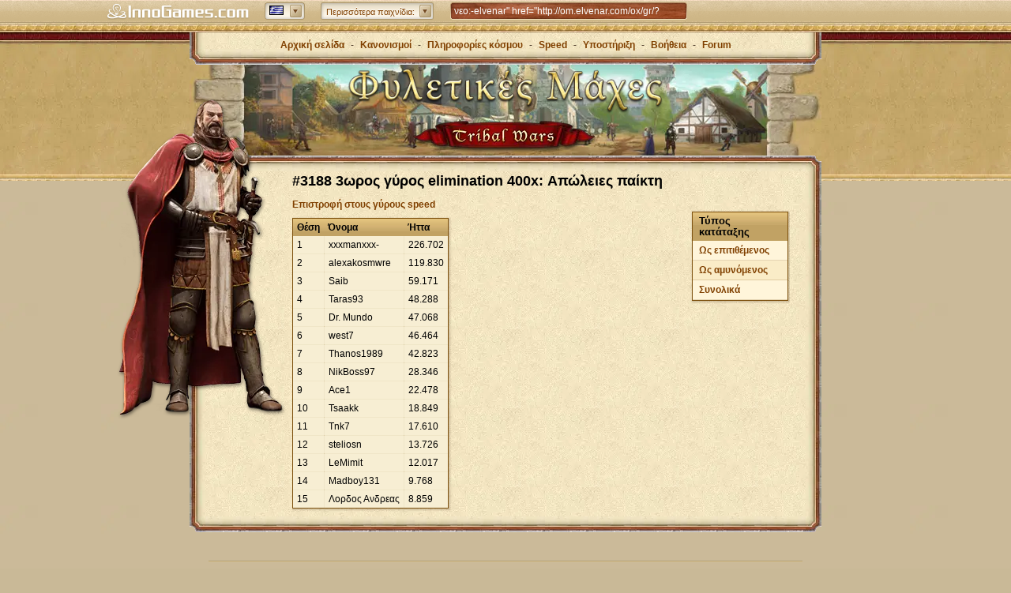

--- FILE ---
content_type: text/html; charset=utf-8
request_url: https://www.fyletikesmaxes.gr/page/speed/round/3188/ranking/player-kill
body_size: 10910
content:
<!DOCTYPE html><html dir="ltr" lang="el-GR"><head> <title>Speed rounds - Το κλασσικό παιχνίδι φυλλομετρητή, Φυλετικές Μάχες</title> <meta http-equiv="Content-Type" content="text/html; charset=UTF-8"> <meta name="description" content="Εάν είστε έτοιμοι για μία ειδική πρόκληση, δείτε τους γύρους speed - μία τροποποιημένη έκδοση του αρχικού παιχνιδιού Φυλετικές Μάχες για κινητές συσκευές και φυλλομετρητές με αρκετά υψηλότερη ταχύτητα. Το δωρεάν online παιχνίδι Φυλετικές Μάχες είναι επίσης γνωστό διεθνώς με το όνομα Tribal Wars. Εγγραφείτε τώρα και ξεκινήστε να παίζετε!" /> <meta name="viewport" content="width=device-width, initial-scale=1"> <meta name="apple-itunes-app" content="app-id=435365767, app-argument=x-sfp:///visit/tribal-wars"> <!-- favicons --> <link rel="apple-touch-icon" sizes="57x57" href="https://dsgr.innogamescdn.com/asset/540228b3/graphic/start/favicon/apple-touch-icon-57x57.webp" /> <link rel="apple-touch-icon" sizes="114x114" href="https://dsgr.innogamescdn.com/asset/540228b3/graphic/start/favicon/apple-touch-icon-114x114.webp" /> <link rel="apple-touch-icon" sizes="72x72" href="https://dsgr.innogamescdn.com/asset/540228b3/graphic/start/favicon/apple-touch-icon-72x72.webp"> <link rel="apple-touch-icon" sizes="144x144" href="/https://dsgr.innogamescdn.com/asset/540228b3/graphic/start/favicon/apple-touch-icon-144x144.webp" /> <link rel="apple-touch-icon" sizes="60x60" href="https://dsgr.innogamescdn.com/asset/540228b3/graphic/start/favicon/apple-touch-icon-60x60.webp" /> <link rel="apple-touch-icon" sizes="120x120" href="https://dsgr.innogamescdn.com/asset/540228b3/graphic/start/favicon/apple-touch-icon-120x120.webp" /> <link rel="apple-touch-icon" sizes="76x76" href="https://dsgr.innogamescdn.com/asset/540228b3/graphic/start/favicon/apple-touch-icon-76x76.webp"> <link rel="apple-touch-icon" sizes="152x152" href="https://dsgr.innogamescdn.com/asset/540228b3/graphic/start/favicon/apple-touch-icon-152x152.webp" /> <link rel="icon" type="image/png" href="https://dsgr.innogamescdn.com/asset/540228b3/graphic/start/favicon/favicon-196x196.webp" sizes="196x196" /> <link rel="icon" type="image/png" href="https://dsgr.innogamescdn.com/asset/540228b3/graphic/start/favicon/favicon-160x160.webp" sizes="160x160" /> <link rel="icon" type="image/png" href="https://dsgr.innogamescdn.com/asset/540228b3/graphic/start/favicon/favicon-96x96.webp" sizes="96x96" /> <link rel="icon" type="image/png" href="https://dsgr.innogamescdn.com/asset/540228b3/graphic/start/favicon/favicon-16x16.webp" sizes="16x16" /> <link rel="icon" type="image/png" href="https://dsgr.innogamescdn.com/asset/540228b3/graphic/start/favicon/favicon-32x32.webp" sizes="32x32" /> <link rel="icon" type="image/png" href="https://dsgr.innogamescdn.com/asset/540228b3/graphic/start/favicon/favicon-16x16.webp"/> <link rel="canonical" href="https://www.fyletikesmaxes.gr/page/speed/round/3188/ranking/player-kill" /> <link rel="alternate" href="https://www.tribalwars.netge/speed/round/3188/ranking/player-kill" hreflang="x-default" /> <link rel="alternate" href="https://www.die-staemme.dege/speed/round/3188/ranking/player-kill" hreflang="de" /> <link rel="alternate" href="https://www.staemme.chge/speed/round/3188/ranking/player-kill" hreflang="de-CH" /> <link rel="alternate" href="https://www.tribalwars.netge/speed/round/3188/ranking/player-kill" hreflang="en" /> <link rel="alternate" href="https://www.tribalwars.nlge/speed/round/3188/ranking/player-kill" hreflang="nl" /> <link rel="alternate" href="https://www.plemiona.plge/speed/round/3188/ranking/player-kill" hreflang="pl" /> <link rel="alternate" href="https://www.tribalwars.sege/speed/round/3188/ranking/player-kill" hreflang="sv" /> <link rel="alternate" href="https://www.tribalwars.com.brge/speed/round/3188/ranking/player-kill" hreflang="pt-BR" /> <link rel="alternate" href="https://www.tribalwars.com.ptge/speed/round/3188/ranking/player-kill" hreflang="pt" /> <link rel="alternate" href="https://www.divokekmeny.czge/speed/round/3188/ranking/player-kill" hreflang="cs" /> <link rel="alternate" href="https://www.triburile.roge/speed/round/3188/ranking/player-kill" hreflang="ro" /> <link rel="alternate" href="https://www.voynaplemyon.comge/speed/round/3188/ranking/player-kill" hreflang="ru" /> <link rel="alternate" href="https://no.tribalwars.comge/speed/round/3188/ranking/player-kill" hreflang="nb" /> <link rel="alternate" href="https://www.divoke-kmene.skge/speed/round/3188/ranking/player-kill" hreflang="sk" /> <link rel="alternate" href="https://www.klanhaboru.huge/speed/round/3188/ranking/player-kill" hreflang="hu" /> <link rel="alternate" href="https://www.tribalwars.dkge/speed/round/3188/ranking/player-kill" hreflang="da" /> <link rel="alternate" href="https://www.tribals.itge/speed/round/3188/ranking/player-kill" hreflang="it" /> <link rel="alternate" href="https://www.klanlar.orgge/speed/round/3188/ranking/player-kill" hreflang="tr" /> <link rel="alternate" href="https://www.guerretribale.frge/speed/round/3188/ranking/player-kill" hreflang="fr" /> <link rel="alternate" href="https://www.guerrastribales.esge/speed/round/3188/ranking/player-kill" hreflang="es" /> <link rel="alternate" href="https://www.tribalwars.aege/speed/round/3188/ranking/player-kill" hreflang="ar" /> <link rel="alternate" href="https://www.tribalwars.co.ukge/speed/round/3188/ranking/player-kill" hreflang="en-GB" /> <link rel="alternate" href="https://www.vojnaplemen.sige/speed/round/3188/ranking/player-kill" hreflang="sl" /> <link rel="alternate" href="https://www.plemena.comge/speed/round/3188/ranking/player-kill" hreflang="hr" /> <link rel="alternate" href="https://www.tribalwars.asiage/speed/round/3188/ranking/player-kill" hreflang="th" /> <link rel="alternate" href="https://www.tribalwars.usge/speed/round/3188/ranking/player-kill" hreflang="en-US" /> <link rel="alternate" href="https://ua.tribalwars.netge/speed/round/3188/ranking/player-kill" hreflang="uk" /> <meta name="msapplication-TileColor" content="#bb9b3b" /> <meta name="msapplication-TileImage" content="https://dsgr.innogamescdn.com/asset/540228b3/graphic/start/favicon/mstile-144x144.webp" /> <meta content="e97c4b3cba8795fbb8280e2cb791e27a34c74d47527f6154" name="csrf-token" /> <!-- styles --> <link rel="stylesheet" type="text/css" href="https://dsgr.innogamescdn.com/merged/start.5f8afc.css" /> <script src="https://hcaptcha.com/1/api.js?onload=captchaLibraryLoaded&render=explicit&hl=" async defer></script> </head><body dir="ltr" id="speed" class="has-portalbar "><!-- INNOGAMES PORTALBAR --><div id="pbar"> <div class="pb-outer pb-outer-gr"><div class="pb-inner"><div class="pb-cntnt invisible"><div class="pb-home"><a href="https://www.innogames.com?ref=ds_portalbar_innogames" target="_blank" id="portal-bar_innogames-logo_n/a_logo_innogames" title="Μετάβαση στην ιστοσελίδα Innogames.com"><span>Innogames.com</span></a></div><div class="pb-lang-sec"><div class="pb-lang-select" id="portal-bar_market_n/a_n/a_n/a"><div class="pb-lang-content pb-flag-gr" id="pb-flag-gr"></div><div class="pb-lang-button" id="portal-bar_market_n/a_button_n/a"></div></div><div class="pb-lang-sec-options"><ul><li><a href="https://www.tribalwars.ae"><span id="portal-bar_market_n/a_flag_ae"	class="pb-flag pb-flag-ae">Arabic</span></a></li><li><a href="https://www.plemena.com"><span id="portal-bar_market_n/a_flag_hr"	class="pb-flag pb-flag-hr">Croatian</span></a></li><li><a href="https://www.divokekmeny.cz"><span id="portal-bar_market_n/a_flag_cz"	class="pb-flag pb-flag-cz">Czech</span></a></li><li><a href="https://www.tribalwars.dk"><span id="portal-bar_market_n/a_flag_dk"	class="pb-flag pb-flag-dk">Danish</span></a></li><li><a href="https://www.tribalwars.nl"><span id="portal-bar_market_n/a_flag_nl"	class="pb-flag pb-flag-nl">Dutch</span></a></li><li><a href="https://www.tribalwars.net/en-dk/"><span id="portal-bar_market_n/a_flag_en"	class="pb-flag pb-flag-en">English (International)</span></a></li><li><a href="https://www.tribalwars.co.uk"><span id="portal-bar_market_n/a_flag_uk"	class="pb-flag pb-flag-uk">English (UK)</span></a></li><li><a href="https://www.tribalwars.us"><span id="portal-bar_market_n/a_flag_us"	class="pb-flag pb-flag-us">English (US)</span></a></li><li><a href="https://www.guerretribale.fr"><span id="portal-bar_market_n/a_flag_fr"	class="pb-flag pb-flag-fr">French</span></a></li><li><a href="https://www.die-staemme.de"><span id="portal-bar_market_n/a_flag_de"	class="pb-flag pb-flag-de">German</span></a></li><li><a href="https://www.fyletikesmaxes.gr"><span id="portal-bar_market_n/a_flag_gr"	class="pb-flag pb-flag-gr">Greek</span></a></li><li><a href="https://www.klanhaboru.hu"><span id="portal-bar_market_n/a_flag_hu"	class="pb-flag pb-flag-hu">Hungarian</span></a></li><li><a href="https://www.tribals.it"><span id="portal-bar_market_n/a_flag_it"	class="pb-flag pb-flag-it">Italian</span></a></li><li><a href="https://no.tribalwars.com"><span id="portal-bar_market_n/a_flag_no"	class="pb-flag pb-flag-no">Norwegian</span></a></li><li><a href="https://www.plemiona.pl"><span id="portal-bar_market_n/a_flag_pl"	class="pb-flag pb-flag-pl">Polish</span></a></li><li><a href="https://www.tribalwars.com.br"><span id="portal-bar_market_n/a_flag_br"	class="pb-flag pb-flag-br">Portuguese (Brazil)</span></a></li><li><a href="https://www.tribalwars.com.pt"><span id="portal-bar_market_n/a_flag_pt"	class="pb-flag pb-flag-pt">Portuguese (Portugal)</span></a></li><li><a href="https://www.tribalwars.works"><span id="portal-bar_market_n/a_flag_zz"	class="pb-flag pb-flag-zz">Public Beta</span></a></li><li><a href="https://www.triburile.ro"><span id="portal-bar_market_n/a_flag_ro"	class="pb-flag pb-flag-ro">Romanian</span></a></li><li><a href="https://www.voynaplemyon.com"><span id="portal-bar_market_n/a_flag_ru"	class="pb-flag pb-flag-ru">Russian</span></a></li><li><a href="https://www.divoke-kmene.sk"><span id="portal-bar_market_n/a_flag_sk"	class="pb-flag pb-flag-sk">Slovakian</span></a></li><li><a href="https://www.vojnaplemen.si"><span id="portal-bar_market_n/a_flag_si"	class="pb-flag pb-flag-si">Slovenian</span></a></li><li><a href="https://www.guerrastribales.es"><span id="portal-bar_market_n/a_flag_es"	class="pb-flag pb-flag-es">Spanish</span></a></li><li><a href="https://www.tribalwars.se"><span id="portal-bar_market_n/a_flag_se"	class="pb-flag pb-flag-se">Swedish</span></a></li><li><a href="https://www.staemme.ch"><span id="portal-bar_market_n/a_flag_ch"	class="pb-flag pb-flag-ch">Swiss German</span></a></li><li><a href="https://www.tribalwars.asia"><span id="portal-bar_market_n/a_flag_th"	class="pb-flag pb-flag-th">Thai</span></a></li><li><a href="https://www.klanlar.org"><span id="portal-bar_market_n/a_flag_tr"	class="pb-flag pb-flag-tr">Turkish</span></a></li><li><a href="https://ua.tribalwars.net/"><span id="portal-bar_market_n/a_flag_ua"	class="pb-flag pb-flag-ua">Ukrainian</span></a></li></ul></div></div><div class="pb-moregames-sec"><div class="pb-moregames-select" id="portal-bar_more-games_n/a_n/a_n/a"><div class="pb-moregames-content"><span>Περισσότερα παιχνίδια:</span></div><div class="pb-moregames-button"></div></div><div class="pb-moregames-overview-lists"><p>Παίξε τώρα</p><ul class="pb-moregames-overview clear"><li class="pb_game_thumb pb_game_thumb_featured pb_game_foe"><a href="https://gr-play.forgeofempires.com?ref=ds_portalbar_moregames" target="_blank"><img	src="https://portal-bar.innogamescdn.com/images/thumbs/foe-558x106.jpg"	title="Forge of Empires" width="558" height="106"/></a><a href="https://gr-play.forgeofempires.com?ref=ds_portalbar_moregames" title="Forge of Empires" target="_blank"><div class="pb-caption feature" id="portal-bar_more-games_n/a_n/a_forge-of-empires"><div class="gamename">Forge of Empires</div><p>Οδήγησε την πόλη σου από την Λίθινη εποχή μέσα στους αιώνες και δημιούργησε μία πανίσχυρη αυτοκρατορία!</p></div></a></li><li class="pb_game_thumb pb_game_herocity"><a href="https://www.heroesgame.com?ref=ds_portalbar_moregames" target="_blank"><img	src="https://portal-bar.innogamescdn.com/images/thumbs/herocity-180x106.jpg"	title="Heroes of History" width="180" height="106"/></a><a href="https://www.heroesgame.com?ref=ds_portalbar_moregames" title="Heroes of History" target="_blank"><div class="pb-caption" id="portal-bar_more-games_n/a_n/a_heroes-of-history"><div class="gamename">Heroes of History</div><p>Heroes of History – Expand your city, gather mythical heroes and battle your way through history!</p></div></a></li><li class="pb_game_thumb pb_game_mobilecity"><a href="https://eu-play.riseofcultures.com?ref=ds_portalbar_moregames" target="_blank"><img	src="https://portal-bar.innogamescdn.com/images/thumbs/mobilecity-180x106.jpg"	title="Rise of Cultures" width="180" height="106"/></a><a href="https://eu-play.riseofcultures.com?ref=ds_portalbar_moregames" title="Rise of Cultures" target="_blank"><div class="pb-caption" id="portal-bar_more-games_n/a_n/a_rise-of-cultures"><div class="gamename">Rise of Cultures</div><p>Rise of Cultures &ndash; Χτίσε την πόλη σου, ξεκλείδωσε παλαιούς πολιτισμούς και πάρε μέρος σε μάχες στρατηγικής!</p></div></a></li><li class="pb_game_thumb pb_game_village"><a href="https://eu-play.sunrisevillagegame.com?ref=ds_portalbar_moregames" target="_blank"><img	src="https://portal-bar.innogamescdn.com/images/thumbs/village-180x106.jpg"	title="Sunrise Village" width="180" height="106"/></a><a href="https://eu-play.sunrisevillagegame.com?ref=ds_portalbar_moregames" title="Sunrise Village" target="_blank"><div class="pb-caption" id="portal-bar_more-games_n/a_n/a_sunrise-village"><div class="gamename">Sunrise Village</div><p>Εξερεύνησε έναν μυστηριώδη κόσμο, καταπιάσου με περιπέτειες και φρόντισε το χωριό σου!</p></div></a></li><li class="pb_game_thumb pb_game_onyx"><a href="https://gr-play.elvenar.com?ref=ds_portalbar_moregames" target="_blank"><img	src="https://portal-bar.innogamescdn.com/images/thumbs/onyx-180x106.jpg"	title="Elvenar" width="180" height="106"/></a><a href="https://gr-play.elvenar.com?ref=ds_portalbar_moregames" title="Elvenar" target="_blank"><div class="pb-caption" id="portal-bar_more-games_n/a_n/a_elvenar"><div class="gamename">Elvenar</div><p>Διάλεξε μεταξύ ξωτικών και ανθρώπων και χτίσε μια μυστικιστική πόλη σε έναν φανταστικό κόσμο!</p></div></a></li><li class="pb_game_thumb pb_game_grepo"><a href="https://gr-play.grepolis.com?ref=ds_portalbar_moregames" target="_blank"><img	src="https://portal-bar.innogamescdn.com/images/thumbs/grepo-180x106.jpg"	title="Grepolis" width="180" height="106"/></a><a href="https://gr-play.grepolis.com?ref=ds_portalbar_moregames" title="Grepolis" target="_blank"><div class="pb-caption" id="portal-bar_more-games_n/a_n/a_grepolis"><div class="gamename">Grepolis</div><p>Δημιούργησε μεγαλοπρεπείς πόλεις, σχημάτισε μία ισχυρή συμμαχία, επέλεξε το θεό που θα λατρεύεις και κατάκτησε τον κόσμο!</p></div></a></li><li class="pb_game_thumb pb_game_tribalwars2"><a href="https://gr.tribalwars2.com?ref=ds_portalbar_moregames" target="_blank"><img	src="https://portal-bar.innogamescdn.com/images/thumbs/tribalwars2-180x106.jpg"	title="Tribal Wars 2" width="180" height="106"/></a><a href="https://gr.tribalwars2.com?ref=ds_portalbar_moregames" title="Tribal Wars 2" target="_blank"><div class="pb-caption" id="portal-bar_more-games_n/a_n/a_tribal-wars-2"><div class="gamename">Tribal Wars 2</div><p>Tribal Wars 2 &ndash; build and fortify your medieval castle</p></div></a></li><li class="pb_game_thumb pb_game_west"><a href="https://www.the-west.gr?ref=ds_portalbar_moregames" target="_blank"><img	src="https://portal-bar.innogamescdn.com/images/thumbs/west-180x106.jpg"	title="The West" width="180" height="106"/></a><a href="https://www.the-west.gr?ref=ds_portalbar_moregames" title="The West" target="_blank"><div class="pb-caption" id="portal-bar_more-games_n/a_n/a_the-west"><div class="gamename">The West</div><p>Ανακάλυψε την άγρια μεθόριο και ζήσε συναρπαστικές περιπέτειες και μονομαχίες. Το "The West" σε περιμένει!</p></div></a></li></ul></div></div><div class="pb-sec-news"><div class="pb-news"><div id="pb-ticker-wrapper" class="pb-news-content"><ul id="pb-ticker-news"><li><a	class="animation"	id="portal-bar_news_n/a_n/a_<span-style="color:-#ff0000;">&nu;&epsilon;&omicron;</span>:-elvenar"	href="http://om.elvenar.com/ox/gr/?ref=ds_portalbar_text" target="_blank"><p><strong><span style="color: #ff0000;">&Nu;&Epsilon;&Omicron;</span></strong>: Elvenar - &Epsilon;&xi;&epsilon;&rho;&epsilon;ύ&nu;&eta;&sigma;&epsilon; έ&nu;&alpha; &phi;&alpha;&nu;&tau;&alpha;&sigma;&tau;&iota;&kappa;ό &kappa;ό&sigma;&mu;&omicron;</p></a></li><li><a	class="animation"	id="portal-bar_news_n/a_n/a_tribal-wars-2-&ndash;-&eta;-&sigma;&upsilon;&nu;έ&chi;&epsilon;&iota;&alpha;"	href="http://om.tribalwars2.com/tw2/gr/?ref=ds_portalbar_text" target="_blank"><p>Tribal Wars 2 &ndash; &Eta; &sigma;&upsilon;&nu;έ&chi;&epsilon;&iota;&alpha;</p></a></li><li><a	class="animation"	id="portal-bar_news_n/a_n/a_forge-of-empires-&ndash;-&pi;&omicron;&rho;&epsilon;ύ&sigma;&omicron;&upsilon;-&sigma;&tau;&iota;&sigmaf;-&epsilon;&pi;&omicron;&chi;έ&sigmaf;-&mu;&epsilon;-&sigma;&tau;&rho;&alpha;&tau;&eta;&gamma;&iota;&kappa;ή"	href="http://om.forgeofempires.com/foe/gr/?ref=ds_portalbar_text" target="_blank"><p>Forge of Empires &ndash; &Pi;&omicron;&rho;&epsilon;ύ&sigma;&omicron;&upsilon; &sigma;&tau;&iota;&sigmaf; &epsilon;&pi;&omicron;&chi;έ&sigmaf; &mu;&epsilon; &sigma;&tau;&rho;&alpha;&tau;&eta;&gamma;&iota;&kappa;ή</p></a></li><li><a	class="animation"	id="portal-bar_news_n/a_n/a_grepolis-&ndash;-Ί&delta;&rho;&upsilon;&sigma;&epsilon;-&mu;ί&alpha;-&alpha;&upsilon;&tau;&omicron;&kappa;&rho;&alpha;&tau;&omicron;&rho;ί&alpha;-&sigma;&tau;&eta;&nu;-&alpha;&rho;&chi;&alpha;ί&alpha;-&epsilon;&lambda;&lambda;ά&delta;&alpha;"	href="http://om.grepolis.com/grepo/gr/?ref=ds_portalbar_text" target="_blank"><p>Grepolis &ndash; Ί&delta;&rho;&upsilon;&sigma;&epsilon; &mu;ί&alpha; &alpha;&upsilon;&tau;&omicron;&kappa;&rho;&alpha;&tau;&omicron;&rho;ί&alpha; &sigma;&tau;&eta;&nu; &alpha;&rho;&chi;&alpha;ί&alpha; &Epsilon;&lambda;&lambda;ά&delta;&alpha;</p></a></li></ul></div></div></div></div></div></div><div class="pb-tab"></div> <style type="text/css"> <!-- .pb-outer div,.pb-outer span,.pb-outer applet,.pb-outer object,.pb-outer iframe,.pb-outer p,.pb-outer blockquote,.pb-outer pre,.pb-outer a,.pb-outer abbr,.pb-outer acronym,.pb-outer address,.pb-outer big,.pb-outer cite,.pb-outer code,.pb-outer del,.pb-outer dfn,.pb-outer em,.pb-outer img,.pb-outer ins,.pb-outer kbd,.pb-outer q,.pb-outer s,.pb-outer samp,.pb-outer small,.pb-outer strike,.pb-outer strong,.pb-outer sub,.pb-outer sup,.pb-outer tt,.pb-outer var,.pb-outer b,.pb-outer u,.pb-outer i,.pb-outer center,.pb-outer dl,.pb-outer dt,.pb-outer dd,.pb-outer ol,.pb-outer ul,.pb-outer li,.pb-outer fieldset,.pb-outer form,.pb-outer label,.pb-outer legend,.pb-outer table,.pb-outer caption,.pb-outer tbody,.pb-outer tfoot,.pb-outer thead,.pb-outer tr,.pb-outer th,.pb-outer td,.pb-outer article,.pb-outer aside,.pb-outer canvas,.pb-outer details,.pb-outer embed,.pb-outer figure,.pb-outer figcaption,.pb-outer footer,.pb-outer header,.pb-outer hgroup,.pb-outer menu,.pb-outer nav,.pb-outer output,.pb-outer ruby,.pb-outer section,.pb-outer summary,.pb-outer time,.pb-outer mark,.pb-outer audio,.pb-outer video{margin:0;padding:0;border:0;font-size:100%;font:inherit;vertical-align:baseline}.pb-outer ol,.pb-outer ul{list-style:none}.pb-outer blockquote,.pb-outer q{quotes:none}.pb-outer blockquote:before,.pb-outer blockquote:after,.pb-outer q:before,.pb-outer q:after{content:'';content:none}.pb-outer table{border-collapse:collapse;border-spacing:0}ul#pb-ticker-news li a.animation{color:white}ul#pb-ticker-news li a.animation:hover{text-decoration:underline}.fade-in{animation:fadeIn 2s;display:block}@keyframes fadeIn{from{opacity:0}to{opacity:1}}.fade-out{animation:fadeOut 1s;display:none}@keyframes fadeOut{from{opacity:1}to{opacity:0}}#pbar *{box-sizing:content-box}#pbar{position:static;margin-left:auto;margin-right:auto;text-align:center;top:0;width:100%;z-index:999;clear:both;left:0}.pb-outer{background:#cdb585 url('//portal-bar.innogamescdn.com/images/staemme-v1/staemme-bg-header-top.1763553854.png') 0 0 repeat-x;color:#804000;height:25px;position:relative;text-align:center;top:0;left:0;z-index:3000;font:12px/1.4em Helvetica,Tahoma,Arial,Sans-serif !important;min-width:984px}.pb-outer p{font:1em/1.4em Helvetica,Tahoma,Arial,Sans-serif}.pb-outer .pb-inner a:link{color:#804000;text-decoration:none}.pb-outer .pb-inner a:visited{color:#ddd;text-decoration:none}.pb-outer .pb-inner a:hover{color:#fff;text-decoration:none}.pb-outer .pb-inner{margin:0 auto;height:25px;width:1050px;position:relative;padding:2px 0 0}.pb-outer .pb-inner .pb-cntnt .pb-home a{background:url('//portal-bar.innogamescdn.com/images/staemme-v1/staemme-logo.1763553854.png') no-repeat 0 0;width:180px;height:20px;display:block;float:left;margin:3px 0 0 20px}.pb-outer .pb-inner .pb-home a span{display:none}.pb-outer .pb-inner .pb-cntnt{float:left;width:100%}.pb-outer .pb-inner .pb-cntnt .pb-moregames-sec .pb-moregames-overview-lists,.pb-outer .pb-inner .pb-cntnt .pb-mygames-sec .pb-mygames-and-moregames-overview-lists{color:#fff}.pb-outer .clear{display:table;width:100%}.pb-tab{background:url('//portal-bar.innogamescdn.com/images/staemme-v1/staemme-bg-header-bottom.1763553854.png') 0 0 repeat-x transparent;height:4px;top:0;position:relative}.pb-outer .pb-inner .pb-lang-sec,.pb-outer .pb-inner .pb-cntnt .pb-moregames-sec,.pb-outer .pb-inner .pb-cntnt .pb-mygames-sec,.pb-outer .pb-inner .pb-cntnt .pb-sec-news,.pb-outer .pb-inner .pb-sec-error{position:relative;text-align:left;zoom:1}.pb-outer .pb-inner .pb-lang-sec .pb-lang-select{float:left;margin:1px 0 0 20px;background:url('//portal-bar.innogamescdn.com/images/staemme-v1/staemme-sprite_01.1763553854.png') no-repeat -319px -855px;width:51px;height:22px;position:relative;cursor:pointer}.pb-outer .pb-inner .pb-lang-sec .pb-lang-select .pb-lang-button{background:url('//portal-bar.innogamescdn.com/images/staemme-v1/staemme-sprite_01.1763553854.png') -320px -654px;width:15px;height:16px;position:relative;left:32px;top:-10px;cursor:pointer}.pb-outer .pb-inner .pb-lang-sec .pb-lang-select:hover .pb-lang-button{background-position:-320px -588px}.pb-outer .pb-inner .pb-lang-sec .pb-lang-select:active .pb-lang-button{background-position:-571px -588px}.pb-outer .pb-inner .pb-lang-content{width:18px;height:13px;position:relative;top:4px;left:6px;background:url('//portal-bar.innogamescdn.com/images/staemme-v1/staemme-sprite_01.1763553854.png') no-repeat 0 -657px}.pb-outer.pb-outer-ae .pb-inner .pb-lang-sec .pb-lang-select{direction:ltr}.pb-outer .pb-inner .pb-lang-sec .pb-lang-sec-options ul{height:auto;overflow-x:hidden;overflow-y:auto}.pb-outer .pb-inner .pb-lang-sec .pb-lang-sec-options{display:none;z-index:1;position:absolute;clear:both;left:220px;top:22px;width:auto;background:#d0b88b url('//portal-bar.innogamescdn.com/images/staemme-v1/staemme-noise.1763553854.jpg') repeat 0 0;border-width:1px;border-style:solid;border-color:#D6C7A9 #9F875A #A99367;box-shadow:0 3px 10px 2px rgba(0,0,0,0.5);-moz-box-shadow:0 3px 10px 2px rgba(0,0,0,0.5);-webkit-box-shadow:0 3px 10px 2px rgba(0,0,0,0.5);-webkit-border-radius:3px;-moz-border-radius:3px;border-radius:3px}.pb-outer .pb-inner .pb-lang-sec .pb-lang-sec-options ul li{width:100%;height:22px;padding:2px 0;background:url('//portal-bar.innogamescdn.com/images/staemme-v1/staemme-separator-lang.1763553854.gif') no-repeat center top}.pb-outer .pb-inner .pb-lang-sec .pb-lang-sec-options ul li:first-child{background:none;padding:2px 0}.pb-outer .pb-inner .pb-lang-sec .pb-lang-sec-options ul li:first-child:hover{-moz-box-shadow:inset 0 0 1px 0 rgba(0,0,0,0.2);-webkit-box-shadow:inset 0 0 1px 0 rgba(0,0,0,0.2);box-shadow:inset 0 0 1px 0 rgba(0,0,0,0.2);-o-box-shadow:inset 0 0 1px 0 rgba(0,0,0,0.2);-ms-box-shadow:inset 0 0 1px 0 rgba(0,0,0,0.2)}.pb-outer .pb-inner .pb-lang-sec .pb-lang-sec-options ul li:hover{background-color:#c8b082;-moz-box-shadow:0 -1px 3px 0 rgba(0,0,0,0.1) inset;-webkit-box-shadow:0 -1px 3px 0 rgba(0,0,0,0.1) inset;box-shadow:0 -1px 3px 0 rgba(0,0,0,0.1) inset;-o-box-shadow:0 -1px 3px 0 rgba(0,0,0,0.1) inset;-ms-box-shadow:0 -1px 3px 0 rgba(0,0,0,0.1) inset}.pb-outer .pb-inner .pb-lang-sec .pb-lang-sec-options ul li a{color:#804000;padding:4px 6px 0 4px;display:block}.pb-outer .pb-inner .pb-lang-sec .pb-lang-sec-options ul li a span{padding-left:25px}.pb-outer .pb-inner .pb-moregames-sec .pb-moregames-select{float:left;margin:1px 0 0 20px;background:url('//portal-bar.innogamescdn.com/images/staemme-v1/staemme-bg-select-left.1763553854.png') no-repeat 0 0;width:auto;height:22px;position:relative;cursor:pointer}.pb-outer .pb-inner .pb-moregames-sec .pb-moregames-select .pb-moregames-button{background:url('//portal-bar.innogamescdn.com/images/staemme-v1/staemme-sprite_01.1763553854.png') -320px -654px;width:15px;height:16px;position:absolute;right:3px;top:3px}.pb-outer .pb-inner .pb-moregames-sec .pb-moregames-select:hover .pb-moregames-button{background-position:-320px -588px}.pb-outer .pb-inner .pb-moregames-sec .pb-moregames-select:active .pb-moregames-button{background-position:-571px -588px}.pb-outer .pb-inner .pb-moregames-sec .pb-moregames-select .pb-moregames-content{width:auto;height:22px;position:relative;top:0;right:0;margin-left:11px;background:url('//portal-bar.innogamescdn.com/images/staemme-v1/staemme-bg-select-right.1763553854.png') no-repeat 100% 0}.pb-outer .pb-inner .pb-moregames-sec .pb-moregames-select .pb-moregames-content span{position:relative;display:inline-block;top:4px;left:-4px;font-size:.95em;padding-right:20px;text-shadow:0 -1px 1px #fff}.pb-outer .pb-inner .pb-moregames-sec .pb-moregames-overview-lists{display:none;clear:both;position:absolute;left:290px;top:22px;width:580px;border-width:1px;border-style:solid;border-color:#A48F64 #9F875A #9F875A;background:#d0b88b url('//portal-bar.innogamescdn.com/images/staemme-v1/staemme-noise.1763553854.jpg') repeat 0 0;box-shadow:0 3px 10px 2px rgba(0,0,0,0.5),inset 0 3px 10px rgba(0,0,0,0.5);-moz-box-shadow:0 3px 10px 2px rgba(0,0,0,0.5),inset 0 3px 10px rgba(0,0,0,0.5);-webkit-box-shadow:0 3px 10px 2px rgba(0,0,0,0.5),inset 0 3px 10px rgba(0,0,0,0.5);-webkit-border-radius:3px;-moz-border-radius:3px;border-radius:3px}.pb-outer .pb-inner .pb-moregames-sec .pb-moregames-overview-lists>p{color:#804000;font:bold 1.05em/1em Helvetica,Tahoma,Arial,Sans-serif;background:url('//portal-bar.innogamescdn.com/images/staemme-v1/staemme-bg-sec.1763553854.png') repeat-x 0 0;height:21px;border-right:1px solid #a99367;border-left:1px solid #a99367;padding:7px 10px 0;text-shadow:1px 0 1px #EEDEC2}.pb-outer .pb-inner .pb-moregames-sec .pb-moregames-overview-lists .pb-moregames-overview{padding:0 0 0 10px;width:580px}.pb-outer.pb-outer-ae .pb-inner .pb-moregames-sec .pb-moregames-overview-lists .pb-moregames-overview{padding:0 0 0 0;margin:0 0 0 -10px}.pb-outer .pb-inner .pb-moregames-sec .pb-moregames-overview-lists .pb-moregames-overview li{float:left;margin:10px 10px 10px 0;position:relative;overflow:hidden;height:106px}.pb-outer .pb-inner .pb-moregames-sec .pb-moregames-overview-lists .pb-moregames-overview li>a{color:#fff}.pb-outer.pb-outer-ae .pb-inner .pb-moregames-sec .pb-moregames-overview-lists .pb-moregames-overview li{margin:10px 0 10px 10px}.pb-outer .pb-inner .pb-moregames-sec .pb-moregames-overview-lists ul li .pb-caption{position:absolute;background:#000;opacity:.8;filter:progid:DXImageTransform.Microsoft.Alpha(Opacity=80);-MS-filter:"progid:DXImageTransform.Microsoft.Alpha(Opacity=80)";width:178px;height:106px;left:0;top:76px;border-right:1px solid #714A23;border-left:1px solid #714A23;border-top:1px solid #3c3c3c;cursor:pointer}.pb-outer .pb-inner .pb-moregames-sec .pb-moregames-overview-lists ul li .feature{width:556px}.pb-outer .pb-inner .pb-moregames-sec .pb-moregames-overview-lists ul li .pb-caption .gamename{font:bold 1em/1.4em Helvetica,Tahoma,Arial,Sans-serif;color:#fff;margin:10px 0 10px 10px;text-shadow:0 1px 1px #000}.pb-outer .pb-inner .pb-moregames-sec .pb-moregames-overview-lists ul li .pb-caption p{margin-left:10px;font-size:10px;text-shadow:0 0 1px #000;font-weight:bold}.pb-outer .pb-inner .pb-moregames-sec .pb-moregames-overview-lists ul .pb_game_thumb_featured .pb-ribbon-beta{background:url('//portal-bar.innogamescdn.com/images/moregames-teaser-featured-beta-ribbon.1763553854.png') no-repeat 0 0;position:absolute;top:-2px;right:-1px;width:76px;height:54px;z-index:1}.pb-outer .pb-inner .pb-moregames-sec .pb-moregames-overview-lists ul .pb_game_thumb_featured .pb-ribbon-soon{background:url('//portal-bar.innogamescdn.com/images/moregames-teaser-featured-soon-ribbon.1763553854.png') no-repeat 0 0;position:absolute;top:-2px;right:-1px;width:76px;height:54px;z-index:1}.pb-outer .pb-inner .pb-moregames-sec .pb-moregames-overview-lists ul .pb_game_thumb_featured .pb-ribbon-new{background:url('//portal-bar.innogamescdn.com/images/moregames-teaser-featured-new-ribbon.1763553854.png') no-repeat 0 0;position:absolute;top:-2px;right:-1px;width:76px;height:54px;z-index:1}.pb-outer .pb-inner .pb-moregames-sec .pb-moregames-overview-lists ul li .pb-ribbon-beta{background:url('//portal-bar.innogamescdn.com/images/moregames-teaser-beta-ribbon.1763553854.png') no-repeat 0 0;position:absolute;top:-2px;right:-1px;width:38px;height:37px;z-index:1}.pb-outer .pb-inner .pb-moregames-sec .pb-moregames-overview-lists ul li div.pb-ribbon-soon{background:url('//portal-bar.innogamescdn.com/images/moregames-teaser-soon-ribbon.1763553854.png') no-repeat 0 0;position:absolute;top:-2px;right:-1px;width:38px;height:37px;z-index:1}.pb-outer .pb-inner .pb-moregames-sec .pb-moregames-overview-lists ul li div.pb-ribbon-new{background:url('//portal-bar.innogamescdn.com/images/moregames-teaser-new-ribbon.1763553854.png') no-repeat 0 0;position:absolute;top:-2px;right:-1px;width:38px;height:37px;z-index:1}.pb_game_warlords{display:none}.pb-outer .pb-inner .pb-sec-news .pb-news{display:none;float:left;margin:1px 0 0 20px;background:url('//portal-bar.innogamescdn.com/images/staemme-v1/staemme-sprite_01.1763553854.png') no-repeat 0 -429px;width:302px;height:22px;position:relative}.pb-outer .pb-inner .pb-sec-news .pb-news .pb-news-content{width:288px;height:16px;position:relative;top:3px;left:6px;overflow:hidden}.pb-outer .pb-inner .pb-sec-news .pb-news .pb-news-content ul li a{color:#333;margin-right:5px}.pb-outer .pb-inner .pb-sec-error .pb-sec-error-button{float:left;margin:0 0 0 11px;background:url('//portal-bar.innogamescdn.com/images/error-message-lft.1763553854.png') no-repeat 0 0;height:19px;position:relative}.pb-outer .pb-inner .pb-sec-error .pb-sec-error-button div{float:left;background:url('//portal-bar.innogamescdn.com/images/error-message-mid.1763553854.png') repeat-x 0 0;margin:0 0 0 10px;font-size:.9em;padding-top:3px}.pb-outer .pb-inner .pb-sec-error .pb-sec-error-button div span.pb-sec-error-bullet{display:block;padding:0 5px 0 0;background:url('//portal-bar.innogamescdn.com/images/staemme-v1/staemme-sprite_01.1763553854.png') no-repeat -320px -988px;width:13px;height:16px;position:relative;top:-3px}.pb-outer .pb-inner .pb-sec-error .pb-sec-error-button span{float:left;display:block;height:19px;background:url('//portal-bar.innogamescdn.com/images/error-message-rt.1763553854.png') no-repeat top right;padding:0 10px 0 0}.pb-outer .pb-inner .pb-flag{background:url('//portal-bar.innogamescdn.com/images/staemme-v1/staemme-sprite_01.1763553854.png') no-repeat top left;height:12px}.pb-outer .pb-inner .pb-flag-de{background-position:0 -1105px}.pb-outer .pb-inner .pb-flag-en{background-position:0 -721px}.pb-outer .pb-inner .pb-flag-fr{background-position:0 -1361px}.pb-outer .pb-inner .pb-flag-es{background-position:0 -1393px}.pb-outer .pb-inner .pb-flag-it{background-position:0 -1297px}.pb-outer .pb-inner .pb-flag-gr{background-position:0 -753px}.pb-outer .pb-inner .pb-flag-nl{background-position:0 -689px}.pb-outer .pb-inner .pb-flag-ro{background-position:0 -977px}.pb-outer .pb-inner .pb-flag-se{background-position:0 -1041px}.pb-outer .pb-inner .pb-flag-cz{background-position:0 -785px}.pb-outer .pb-inner .pb-flag-pl{background-position:0 -1201px}.pb-outer .pb-inner .pb-flag-hu{background-position:0 -1137px}.pb-outer .pb-inner .pb-flag-sk{background-position:0 -817px}.pb-outer .pb-inner .pb-flag-dk{background-position:0 -1233px}.pb-outer .pb-inner .pb-flag-no{background-position:0 -1169px}.pb-outer .pb-inner .pb-flag-pt{background-position:0 -849px}.pb-outer .pb-inner .pb-flag-jp{background-position:0 -1713px}.pb-outer .pb-inner .pb-flag-ru{background-position:0 -913px}.pb-outer .pb-inner .pb-flag-br{background-position:0 -1009px}.pb-outer .pb-inner .pb-flag-tr{background-position:0 -1329px}.pb-outer .pb-inner .pb-flag-ch{background-position:0 -1073px}.pb-outer .pb-inner .pb-flag-kr{background-position:0 -881px}.pb-outer .pb-inner .pb-flag-ae{background-position:0 -1457px}.pb-outer .pb-inner .pb-flag-bg{background-position:0 -657px}.pb-outer .pb-inner .pb-flag-th{background-position:0 -1745px}.pb-outer .pb-inner .pb-flag-ba{background-position:0 -1265px}.pb-outer .pb-inner .pb-flag-fi{background-position:0 -1425px}.pb-outer .pb-inner .pb-flag-hr{background-position:0 -1649px}.pb-outer .pb-inner .pb-flag-il{background-position:0 -1585px}.pb-outer .pb-inner .pb-flag-lt{background-position:0 -1553px}.pb-outer .pb-inner .pb-flag-si{background-position:0 -1521px}.pb-outer .pb-inner .pb-flag-us{background-position:0 -1777px}.pb-outer .pb-inner .pb-flag-id{background-position:0 -1617px}.pb-outer .pb-inner .pb-flag-uk{background-position:0 -1489px}.pb-outer .pb-inner .pb-flag-ts{background-position:0 -1681px}.pb-outer .pb-inner .pb-flag-zz,.pb-outer .pb-inner .pb-flag-xx{background-position:0 -1809px}.pb-outer .pb-inner .pb-flag-ar{background-position:0 -1874px}.pb-outer .pb-inner .pb-flag-mx{background-position:0 -1841px}.pb-outer .pb-inner .pb-flag-ua{background-position:0 -1907px}#pb-ticker-wrapper.has-js{display:block}#pb-ticker{width:308px;height:20px;display:block;position:relative;overflow:hidden;left:-20px}#pb-ticker-title{padding-top:9px;color:#990000;font-weight:bold;text-transform:uppercase;display:none}#pb-ticker-content{margin:0;position:absolute;color:#333;overflow:hidden;white-space:nowrap}#pb-ticker-content a{text-decoration:none;color:#fff;font-size:.95em;text-shadow:0 1px 1px #000}#pb-ticker-content a:hover{text-decoration:underline;color:#f1f1f1}#pb-ticker-content a span{text-shadow:none}#pb-ticker-content a em{font-style:italic}#pb-ticker-content a strong{font-weight:bold}#pb-ticker-swipe{padding-top:9px;position:absolute;top:0;display:none !important;width:800px;height:23px}#pb-ticker-swipe span{margin-left:1px;border-bottom:1px solid #1F527B;height:12px;width:7px;display:block}.js-hidden{display:none}#no-js-news{padding:10px 0 0 45px;color:#F8F0DB}.left #pb-ticker-swipe{left:80px}.left #pb-ticker-controls,.left #pb-ticker-content,.left #pb-ticker-title,.left #pb-ticker{float:left}.left #pb-ticker-controls{padding-left:6px}.right #pb-ticker-swipe{right:80px}.right #pb-ticker-controls,.right #pb-ticker-content,.right #pb-ticker-title,.right #pb-ticker{float:right}.right #pb-ticker-controls{padding-right:6px}.pb-outer .pb-inner .pb-moregames-sec .pb-moregames-overview-lists ul li .pb-caption{transition:all .3s ease-out}.pb-outer .pb-inner .pb-moregames-sec .pb-moregames-overview-lists ul li:hover .pb-caption{top:0px}.pb-outer.feature-full-width{min-width:auto}.pb-outer.feature-full-width .pb-inner{width:auto}.pb-outer .pb-inner .pb-cntnt.invisible{visibility:hidden}.pb-outer.feature-full-width .pb-inner .pb-cntnt.visible{visibility:visible}.pb-outer.feature-full-width .pb-inner .pb-cntnt{display:flex;display:-ms-flexbox;flex-direction:row;-ms-flex-direction:row}.pb-outer.feature-full-width .pb-inner .pb-lang-sec{order:1;-ms-flex-order:1;margin-left:auto;margin-right:20px}.pb-outer.feature-full-width .pb-inner .pb-lang-sec .pb-lang-sec-options{left:-100px}.pb-outer.feature-full-width .pb-inner .pb-moregames-sec .pb-moregames-overview-lists{left:100px}.pb-outer.feature-cross-selling .pb-inner .pb-moregames-sec .pb-moregames-select{display:none}.pb-outer.feature-market-selection .pb-inner .pb-lang-sec .pb-lang-select{display:none}.pb-moregames-content,.pb-moregames-button{pointer-events:none}.gamename,.pb-caption>p{pointer-events:none}.pb-news,.fade-in,.fade-out{pointer-events:none}.pb-news .fade-in a,.pb-news .fade-out a{pointer-events:all}.pb-lang-content{pointer-events:none} --> </style> </div><div class="bg-top"></div><div class="center"> <div class="navigation box-border red"> <div class="middle-bottom"></div> <div class="middle"></div> <div class="middle-left"></div> <div class="middle-right"></div> <div class="bottom-left"></div> <div class="bottom-right"></div> <div class="inner"> <div class="wrap seperated"> <a id="headerlink-home" class=" " href="https://www.fyletikesmaxes.gr/" >Αρχική σελίδα</a> <span class="separator">-</span> <a id="headerlink-rules" class=" " href="https://www.fyletikesmaxes.gr/page/rules" >Κανονισμοί</a> <span class="separator">-</span> <a id="headerlink-stats" class=" " href="https://gr103.fyletikesmaxes.gr/page/stats" >Πληροφορίες κόσμου</a> <span class="separator">-</span> <a id="headerlink-speed" class="is-active " href="https://www.fyletikesmaxes.gr/page/speed/rounds" >Speed</a> <span class="separator">-</span> <a id="headerlink-support" class=" external" href="/page/support" target="_blank">Υποστήριξη </a> <span class="separator">-</span> <a id="headerlink-help" class=" external" href="https://help.fyletikesmaxes.gr" target="_blank">Βοήθεια</a> <span class="separator">-</span> <a id="headerlink-forum" class=" external" href="https://forum.fyletikesmaxes.gr" target="_blank">Forum</a> <span class="separator">-</span> </div> </div> </div> <div class="logo"> <img class="bg" src="https://dsgr.innogamescdn.com/asset/540228b3/graphic/start2/logo/bg.webp"/> <a href="/" class="main-logo "><img src="https://dsgr.innogamescdn.com/asset/540228b3/graphic/start2/logo/logo-el_GR.png"></a> <a href="/" class="branding-logo"><img src="https://dsgr.innogamescdn.com/asset/540228b3/graphic/start2/logo/sublogo-en.webp"></a> </div> <div class="content box-border red">    
    <div class="top-left"></div>
    <div class="top-right"></div>
    <div class="middle-top"></div>
    <div class="middle-bottom"></div>
    <div class="middle"></div>
    <div class="middle-left"></div>
    <div class="middle-right"></div>
    <div class="bottom-left"></div>
    <div class="bottom-right"></div> <div class="inner"> <div class="paladin"></div> <div class="full-content"> <h2> #3188 3ωρος γύρος elimination 400x: Απώλειες παίκτη </h2> <div class="aside-links l-clearfix"> <a href="/page/speed/rounds">Επιστροφή στους γύρους speed</a> </div> <aside class="pull-right"> <div class="content-selector"> <h3>Τύπος κατάταξης </h3> <ul> <li><a href="/page/speed/round/3188/ranking/player-kill/att">Ως επιτιθέμενος</a></li> <li><a href="/page/speed/round/3188/ranking/player-kill/def">Ως αμυνόμενος</a></li> <li><a href="/page/speed/round/3188/ranking/player-kill">Συνολικά</a></li> </ul> </div></aside><table class="ranking-table"> <tr> <th>Θέση</th> <th>Όνομα</th> <th>Ήττα</th> </tr> <tr> <td>1</td> <td>xxxmanxxx-</td> <td>226<span class="grey">.</span>702</td> </tr> <tr> <td>2</td> <td>alexakosmwre</td> <td>119<span class="grey">.</span>830</td> </tr> <tr> <td>3</td> <td>Saib</td> <td>59<span class="grey">.</span>171</td> </tr> <tr> <td>4</td> <td>Taras93</td> <td>48<span class="grey">.</span>288</td> </tr> <tr> <td>5</td> <td>Dr. Mundo</td> <td>47<span class="grey">.</span>068</td> </tr> <tr> <td>6</td> <td>west7</td> <td>46<span class="grey">.</span>464</td> </tr> <tr> <td>7</td> <td>Thanos1989</td> <td>42<span class="grey">.</span>823</td> </tr> <tr> <td>8</td> <td>NikBoss97</td> <td>28<span class="grey">.</span>346</td> </tr> <tr> <td>9</td> <td>Ace1</td> <td>22<span class="grey">.</span>478</td> </tr> <tr> <td>10</td> <td>Tsaakk</td> <td>18<span class="grey">.</span>849</td> </tr> <tr> <td>11</td> <td>Tnk7</td> <td>17<span class="grey">.</span>610</td> </tr> <tr> <td>12</td> <td>steliosn</td> <td>13<span class="grey">.</span>726</td> </tr> <tr> <td>13</td> <td>LeMimit</td> <td>12<span class="grey">.</span>017</td> </tr> <tr> <td>14</td> <td>Madboy131</td> <td>9<span class="grey">.</span>768</td> </tr> <tr> <td>15</td> <td>Λορδος Ανδρεας</td> <td>8<span class="grey">.</span>859</td> </tr> </table> </div> </div></div> <!-- footer --> <div class="footer"> <hr> <div class="container"> <h3>Παιχνίδι</h3> <ul> <li><a class="link-alt" href="https://www.fyletikesmaxes.gr/page/rules" >Κανονισμοι</a></li> <li><a class="link-alt" href="https://gr103.fyletikesmaxes.gr/page/hall-of-fame" >Hall of Fame</a></li> <li><a class="link-alt" href="https://gr103.fyletikesmaxes.gr/page/settings" >Ρυθμίσεις κόσμων</a></li> <li><a class="link-alt" href="https://gr103.fyletikesmaxes.gr/page/stats" >Στατιστικα</a></li> <li><a class="link-alt" href="https://www.fyletikesmaxes.gr/page/speed/rounds" >Speed</a></li> <li><a class="link-alt" href="https://www.fyletikesmaxes.gr/page/wallpapers" >Wallpapers</a></li> </ul> </div> <div class="container"> <h3>Κοινότητα</h3> <ul> <li><a class="link-alt" href="https://forum.fyletikesmaxes.gr" target="_blank">Forum</a></li> <li><a class="link-alt" href="https://www.instagram.com/tribalwars" target="_blank">Instagram</a></li> <li><a class="link-alt" href="https://www.facebook.com/TribalWars" target="_blank">Facebook</a></li> <li><a class="link-alt" href="https://innogam.es/DS-Discord" target="_blank">Discord</a></li> <li><a class="link-alt" href="https://www.youtube.com/channel/UC3MvTldTNrJ8DTmkB1bhU9g" target="_blank">YouTube</a></li> <li><a class="link-alt" href="https://gr.twstats.com" target="_blank">TW Stats</a></li> </ul> </div> <div class="container"> <h3>Βοήθεια και Υποστήριξη</h3> <ul> <li><a class="link-alt" href="https://help.fyletikesmaxes.gr" target="_blank">Βοηθεια</a></li> <li><a class="link-alt" href="/page/support" target="_blank">Υποστηριξη</a></li> <li><a class="link-alt" href="https://forum.fyletikesmaxes.gr/index.php?forums/6/" target="_blank">Forum</a></li> </ul> </div> <div class="container"> <h3>Ομάδα</h3> <ul> <li><a class="link-alt" href="https://www.innogames.com/" target="_blank">InnoGames</a></li> <li><a class="link-alt" href="https://www.innogames.com/career/" target="_blank">Καριερα</a></li> <li><a class="link-alt" href="https://www.fyletikesmaxes.gr/page/team" >Ομαδα Διαχειρισης</a></li> <li><a class="link-alt" href="https://www.fyletikesmaxes.gr/page/credits" >Ομαδα Προγραμματισμου</a></li> <li><a class="link-alt" href="https://www.fyletikesmaxes.gr/page/timeline" >Ιστορία</a></li> </ul> </div> </div> <!-- closure --> <div class="closure"> <hr> <div class="legal"> © 2003 - 2026 <a target="_blank" href="https://www.innogames.com/">InnoGames GmbH</a> · <a href="https://legal.innogames.com/staemme/el_GR/imprint" target="_blank">Επικοινωνία</a> · <a href="https://legal.innogames.com/staemme/el_GR/privacy" target="_blank">Πολιτική Απορρήτου</a> · <a href="https://legal.innogames.com/staemme/el_GR/agb" target="_blank">Όροι και Προϋποθέσεις</a> <p> Αυτός ο ιστότοπος προστατεύεται από hCaptcha και ισχύουν η <a href="https://hcaptcha.com/privacy" target="_blank">Πολιτική Απορρήτου</a> και οι <a href="https://hcaptcha.com/terms" target="_blank">Όροι & Προϋποθέσεις</a> του. </p> </div> </div> <div id="captcha" class="h-captcha" data-sitekey="4d84fdd8-dc88-47e4-a916-b450f0e25fc6" data-r="1" data-size="invisible"></div></div><script src="https://dsgr.innogamescdn.com/js/lang.el_GR.5d209f.js"></script><script src="https://dsgr.innogamescdn.com/merged/start.e3b8e6.js"></script><script> try{var Portal={Bar:function(){var r=this,l=null,e=document.querySelector("#pbar"),s=e.querySelectorAll("ul.pb-moregames-overview li a"),t=e.querySelectorAll("ul#pb-ticker-news li a"),n=!0,p=!0;this.EVNT_PB_SHOW="pbar.show";this.EVNT_PB_HIDE="pbar.hide";var h={PortalBar_FeatureFlag_UI_FullWidth:{value:!1,className:"feature-full-width"},PortalBar_FeatureFlag_Ref_Suffix:{value:!1,className:""},PortalBar_FeatureFlag_Market_Selection:{value:!1,className:"feature-market-selection"},PortalBar_FeatureFlag_Cross_Selling:{value:!1,
className:"feature-cross-selling"}},v=function(){var a=e.querySelector(".pb-outer"),c=e.querySelector(".pb-cntnt"),b=h.PortalBar_FeatureFlag_UI_FullWidth,d=h.PortalBar_FeatureFlag_Ref_Suffix,m=h.PortalBar_FeatureFlag_Market_Selection,l=h.PortalBar_FeatureFlag_Cross_Selling;Object.keys(h).forEach(function(a){h[a].value=localStorage.getItem(a)});"yes"===b.value&&a&&a.classList.add(b.className);"no"===m.value&&a&&a.classList.add(m.className);"no"===l.value&&a&&a.classList.add(l.className);c&&(c.classList.remove("invisible"),
c.classList.add("visible"));if("string"===typeof d.value&&""!==d.value){for(a=0;a<s.length;a++)q(s[a],d.value);for(a=0;a<t.length;a++)q(t[a],d.value)}},C=function(){function a(a){a&&(a.style.display="none")}function c(a){a&&(a.style.display="block")}function b(b){b&&("none"===b.style.display?c(b):a(b))}var d=e.querySelector("#pb-tab-slide-open"),m=e.querySelector("#pb-tab-slide-close"),h=e.querySelector(".pb-tab a"),f=e.querySelector(".pb-cntnt .pb-moregames-sec .pb-moregames-overview-lists"),q=e.querySelector(".pb-cntnt .pb-moregames-sec .pb-moregames-select"),
g=e.querySelector(".pb-cntnt .pb-lang-sec .pb-lang-sec-options"),x=e.querySelector(".pb-cntnt .pb-lang-sec .pb-lang-select"),w=e.querySelector(".pb-home a"),k=e.querySelectorAll(".pb-lang-sec-options ul li a"),v=e.querySelector(".pb-sec-news .pb-news .pb-news-content ul#pb-ticker-news");a(d);c(m);d&&d.addEventListener("click",function(){b(e.querySelector(".pb-outer"));y("pBarVisibility","",-1);r.trigger(r.EVNT_PB_SHOW);n=!0});m&&m.addEventListener("click",function(){a(e.querySelector(".pb-outer"));
y("pBarVisibility","hide",14);r.trigger(r.EVNT_PB_HIDE);n=!1});h&&h.addEventListener("click",function(){b(h);return!1});var A=z("pBarVisibility");A&&"hide"==A?(a(e.querySelector(".pb-outer")),c(d),a(m),n=!1):(c(e.querySelector(".pb-outer")),a(d),c(m),n=!0);c(e.querySelector(".pb-outer"));n=!0;p?a(e.querySelector(".pb-cntnt .pb-moregames-sec")):(b(f),f&&f.addEventListener("mouseenter",function(){c(this)}),f&&f.addEventListener("mouseleave",function(){a(this)}));b(g);g&&g.addEventListener("mouseenter",
function(){c(this)});g&&g.addEventListener("mouseleave",function(){a(this)});a(f);a(g);x&&x.addEventListener("click",function(){b(g);g&&g.addEventListener("mouseenter",function(){c(this)});g&&g.addEventListener("mouseleave",function(){a(this)});a(f)});q&&q.addEventListener("click",function(){b(f);f&&f.addEventListener("mouseenter",function(){c(this)});f&&f.addEventListener("mouseleave",function(){a(this)});a(g)});p&&(w.removeAttribute("href"),w.removeAttribute("target"));if(null!=l&&!p){u(w,l);for(d=
0;d<k.length;d++)u(k[d],l);for(k=0;k<s.length;k++)u(s[k],l);for(k=0;k<t.length;k++)u(t[k],l)}v&&!p&&(c(e.querySelector(".pb-sec-news .pb-news")),B())},u=function(a,c){var b=a.getAttribute("href");b.constructor===Array&&(b=b[0]);b=-1!=b.indexOf("ref=")?b.replace(/ref=[\w_]+/,"ref="+c):b+"?ref="+c;a.setAttribute("href",b)},q=function(a,c){var b=a.getAttribute("href");b.constructor===Array&&(b=b[0]);if(-1!=b.indexOf("ref="))var d=b.match(/ref=[\w_]+/)[0].substr(4)+"_"+c,b=b.replace(/ref=[\w_]+/,"ref="+
d);a.setAttribute("href",b)},y=function(a,c,b){var d="";b&&(d=new Date,d.setTime(d.getTime()+864E5*b),d="; expires="+d.toGMTString());document.cookie=a+"="+c+d+"; path=/"},z=function(a){a+="=";for(var c=document.cookie.split(";"),b=0;b<c.length;b++){for(var d=c[b];" "==d.charAt(0);)d=d.substring(1,d.length);if(0==d.indexOf(a))return d.substring(a.length,d.length)}return null},B=function(){var a=document.querySelectorAll("#pb-ticker-news li"),c=Array.prototype.slice.call(a),b=0,d=c.length;c[b].classList.add("fade-in");
setInterval(function(){b<d-1?(c[b].classList.add("fade-out"),c[b].classList.remove("fade-in"),b++):(c[b].classList.add("fade-out"),c[b].classList.remove("fade-in"),b=0);c[b].classList.add("fade-in");c[b].classList.remove("fade-out")},4E3)};this.isVisible=function(){return n};this.run=function(){sQuery=document.location.search.substr(1,document.location.search.length);if(""!=sQuery){aKeysAndVals=sQuery.split("&");for(i=0;i<aKeysAndVals.length;++i)if(aKeyValTuple=aKeysAndVals[i].split("="),1<aKeyValTuple.length&&
"ref"==aKeyValTuple[0]){l=aKeyValTuple[1];break}}p=1==z("lps_revsh_partner");C();v()}}}}catch(e$$12){}; $(function() { var pb = new Portal.Bar(); pb.run(); });</script><!-- tracking snippets --><!-- end tracking snippets --><script> StartPage.page = "speed"; StartPage.uris = { auth: '/page/auth', register: '/page/register', register_validate: '/page/register/validate', support: '/page/support', notification_register: '/page/notifications/register', notification_unregister: '/page/notifications/unregister' }; </script></body></html>

--- FILE ---
content_type: application/javascript
request_url: https://dsgr.innogamescdn.com/js/lang.el_GR.5d209f.js
body_size: 48053
content:
window.lang={"a4ce9c6a79a4c1e55b762a8ba64ec34e":"\u0395\u03bd\u03b5\u03c1\u03b3\u03ad\u03c2 \u03b4\u03b5\u03be\u03b9\u03cc\u03c4\u03b7\u03c4\u03b5\u03c2 \u03c6\u03c5\u03bb\u03ae\u03c2","876a5dc94a5512b73e369acf2382f6cb":"\u03a7\u03c1\u03b7\u03c3\u03b9\u03bc\u03bf\u03c0\u03bf\u03af\u03b7\u03c3\u03b5 \u03bc\u03b9\u03b1 \u03b9\u03ba\u03b1\u03bd\u03cc\u03c4\u03b7\u03c4\u03b1 \u03c4\u03b7\u03c2 \u03c6\u03c5\u03bb\u03ae\u03c2 \u03b3\u03b9\u03b1 \u03bd\u03b1 \u03b4\u03ce\u03c3\u03b5\u03b9\u03c2 \u03c3\u03c4\u03bf\u03bd \u03b5\u03b1\u03c5\u03c4\u03cc \u03c3\u03bf\u03c5 \u03bc\u03b9\u03b1 \u03c0\u03c1\u03bf\u03c3\u03c9\u03c1\u03b9\u03bd\u03ae \u03ce\u03b8\u03b7\u03c3\u03b7! ","3bc026b815790a05493fa56fc4b8d8bd":"\u0395\u03c0\u03ad\u03ba\u03c4\u03b1\u03c3\u03b7","aea1dec76d1950e32656a61d0368ba4d":"\u03a4\u03bf \u03ba\u03cd\u03c1\u03bf\u03c2 \u03c3\u03bf\u03c5","ee9f0dc39ef6fb5fdd26c96dbf195749":"\u0395\u03c0\u03cc\u03bc\u03b5\u03bd\u03bf \u03b5\u03b2\u03b4\u03bf\u03bc\u03b1\u03b4\u03b9\u03b1\u03af\u03bf bonus","65fb3a9d699b9cff1731fd7169d84284":"\u03a4\u03c1\u03ad\u03c7\u03bf\u03c5\u03c3\u03b1 \u0394\u03cc\u03be\u03b1:","18a08fbfe1f1380a250545ed20025525":"\u03a3\u03c5\u03bd\u03bf\u03bb\u03b9\u03ba\u03ae \u0394\u03cc\u03be\u03b1 \u03c0\u03bf\u03c5 \u03ad\u03bb\u03b1\u03b2\u03b5\u03c2:","beb550381f19a2c82ad0614a94355fac":"\u03a7\u03c1\u03b7\u03c3\u03b9\u03bc\u03bf\u03c0\u03bf\u03b9\u03ae\u03b8\u03b7\u03ba\u03b5:","f70c50312e89836cba704d6082bd1aad":"\u0394\u03cc\u03b8\u03b7\u03ba\u03b5:","9b57db6e9d84ba5f537ce97b13079736":"\u0395\u03bc\u03c0\u03b5\u03b9\u03c1\u03af\u03b1","0584e445d656b83b431227bb80ff0c30":"\u0394\u03ce\u03c1\u03b9\u03c3\u03b5","37ae66f03261bd62844188f7e28092ff":"\u039a\u03b1\u03c4\u03ac\u03c4\u03b1\u03be\u03b7","f858fc671e6e3c71712e71315b143ef7":"\u039c\u03ad\u03b3\u03b9\u03c3\u03c4\u03bf \u03b5\u03c0\u03af\u03c0\u03b5\u03b4\u03bf","5fd76f77b70ae951b5ce99de51cbecce":"\u0391\u03c0\u03bf\u03c3\u03c4\u03bf\u03bb\u03ae \u03a6\u03c5\u03bb\u03ae\u03c2: ","cbf27dae958d15ccf988119de19fdf78":"\u0397 \u03c0\u03c1\u03cc\u03bf\u03b4\u03bf\u03c2 \u03c3\u03bf\u03c5","af14d9a75578fa42a346294240f57dc7":"\u039a\u03cd\u03c1\u03bf\u03c2 \u03c0\u03bf\u03c5 \u03b1\u03c0\u03bf\u03ba\u03c4\u03ae\u03b8\u03b7\u03ba\u03b5","561fd65152e4428caff92742d70a8f68":"\u0398\u03b1 \u03b5\u03af\u03c3\u03b1\u03b9 \u03c3\u03b5 \u03b8\u03ad\u03c3\u03b7 \u03bd\u03b1 \u03c3\u03c5\u03bd\u03b5\u03b9\u03c3\u03c6\u03ad\u03c1\u03b5\u03b9\u03c2 \u03c3\u03c4\u03b7\u03bd \u03b5\u03c0\u03cc\u03bc\u03b5\u03bd\u03b7 \u03b1\u03c0\u03bf\u03c3\u03c4\u03bf\u03bb\u03ae \u03c6\u03c5\u03bb\u03ce\u03bd!","567ee754c8a3976f78b430d485e23480":"\u03a0\u03c1\u03cc\u03bf\u03b4\u03bf\u03c2 \u03a6\u03c5\u03bb\u03ae\u03c2","b281270c359c3d5a35b8d262c19b06e2":"Bonus \u03a6\u03c5\u03bb\u03ae\u03c2","707dfb4699b96572b7bdb22d6cbe4943":"\u0395\u03c0\u03cc\u03bc\u03b5\u03bd\u03b7 \u03b1\u03c0\u03bf\u03c3\u03c4\u03bf\u03bb\u03ae \u03be\u03b5\u03ba\u03b9\u03bd\u03ac \u03c3\u03b5: ","86481f23cbeb87a1dc74f5b6c82f6005":"\u0395\u03c0\u03b5\u03ba\u03c4\u03b5\u03af\u03bd\u03b5\u03b9 \u03c4\u03b7 \u03b4\u03b9\u03ac\u03c1\u03ba\u03b5\u03b9\u03b1 \u03ba\u03b1\u03c4\u03ac %1 \u03ce\u03c1\u03b5\u03c2","60af7826b07903d901d4fb0789ccae18":"\u0394\u03b9\u03b1\u03c1\u03ba\u03b5\u03af \u03b3\u03b9\u03b1 %1 \u03ce\u03c1\u03b5\u03c2","e104dd15de293a289bbf2dd2f9a5e1b2":"\u039e\u03b5\u03ba\u03bb\u03b5\u03b9\u03b4\u03ce\u03bd\u03b5\u03b9 \u03c3\u03c4\u03bf \u03b5\u03c0\u03af\u03c0\u03b5\u03b4\u03bf %1","69edde90a1c38b2efccc65419fc0e540":"\u039a\u03cc\u03c3\u03c4\u03bf\u03c2:","2cd7f3850a6631603001170f44428cf9":"\u0391\u03c5\u03be\u03ac\u03bd\u03b5\u03b9 \u03c3\u03b5 %1% \u03c3\u03b5 \u03b5\u03c0\u03af\u03c0\u03b5\u03b4\u03bf %2","a13367a8e2a3f3bf4f3409079e3fdf87":"\u0395\u03bd\u03b5\u03c1\u03b3\u03bf\u03c0\u03bf\u03af\u03b7\u03c3\u03b5","78c1996b3e70e88e66fdeb5d81e6fb82":"\u03a3\u03c5\u03bd\u03b5\u03b9\u03c3\u03c6\u03bf\u03c1\u03ac \u03a0\u03cc\u03bd\u03c4\u03c9\u03bd","c41302bf0a0a93207bbcab7e358d2a84":"\u038c\u03c3\u03bf \u03c0\u03b5\u03c1\u03b9\u03c3\u03c3\u03cc\u03c4\u03b5\u03c1\u03bf \u03bc\u03ad\u03bd\u03b5\u03c4\u03b5 \u03c3\u03c4\u03b7 \u03c6\u03c5\u03bb\u03ae, \u03c4\u03cc\u03c3\u03bf \u03bc\u03b5\u03b3\u03b1\u03bb\u03cd\u03c4\u03b5\u03c1\u03bf \u03b5\u03af\u03bd\u03b1\u03b9 \u03c4\u03bf \u03b5\u03b2\u03b4\u03bf\u03bc\u03b1\u03b4\u03b9\u03b1\u03af\u03bf \u03bc\u03c0\u03cc\u03bd\u03bf\u03c5\u03c2 \u03c4\u03bf\u03c5 \u039a\u03cd\u03c1\u03bf\u03c5\u03c2.","f2ae74425e48a3d82007f550caa04d89":"\u03a4\u03c1\u03ad\u03c7\u03bf\u03c5\u03c3\u03b1 \u03b5\u03b2\u03b4\u03bf\u03bc\u03ac\u03b4\u03b1:","49ee3087348e8d44e1feda1917443987":"\u038c\u03bd\u03bf\u03bc\u03b1","438c1d266bf3659e6efafc0c898ae635":"\u03a0\u03c1\u03bf\u03b7\u03b3\u03bf\u03cd\u03bc\u03b5\u03bd\u03b7 \u03b5\u03b2\u03b4\u03bf\u03bc\u03ac\u03b4\u03b1","70a6facb9d63f6ba070900c4c13df22e":"\u0391\u03c5\u03c4\u03ae \u03c4\u03b7\u03bd \u03b5\u03b2\u03b4\u03bf\u03bc\u03ac\u03b4\u03b1","60dd022145dd29fa7be7a5e84f85b0e6":"\u03a3\u03c5\u03bd\u03ad\u03c7\u03b5\u03b9\u03b1","85d0c69a38cb624736a995fa08cc1054":"\u0391\u03c0\u03bf\u03c3\u03c4\u03bf\u03bb\u03ad\u03c2 \u03a6\u03c5\u03bb\u03ae\u03c2","d12a1bdfb9e3ecac160ad7336d96e827":"\u03a0\u03cc\u03bd\u03c4\u03bf\u03b9 \u039c\u03b5\u03b3\u03ac\u03bb\u03b7\u03c2 \u03a0\u03bf\u03bb\u03b9\u03bf\u03c1\u03ba\u03af\u03b1\u03c2","549198119caf02dd677fab2b78c9f6a7":"\u03a0\u03b1\u03af\u03ba\u03c4\u03b5\u03c2 \u03c0\u03bf\u03c5 \u03b4\u03b9\u03ce\u03c7\u03b8\u03b7\u03ba\u03b1\u03bd","35d969eee6d82087c89bf52294caf9fe":"\u0391\u03c0\u03cc %1 \u03ad\u03c9\u03c2 %2","dbe1008c83d96048f366da0d17a5fe92":"\u0394\u03ce\u03c1\u03b9\u03c3\u03b5 %1","96168026e0eeb47439c2f04735e8caff":"\u03a4\u03bf \u03ba\u03cd\u03c1\u03bf\u03c2 \u03c3\u03bf\u03c5:","f0f2068b9e44fea9bcd31659b3dad0fb":"\u0394\u03ce\u03c1\u03b9\u03c3\u03b5 %1 \u03b3\u03b9\u03b1 \u03bd\u03b1 \u03b2\u03bf\u03b7\u03b8\u03ae\u03c3\u03b5\u03b9\u03c2 \u03bd\u03b1 \u03b1\u03bd\u03ad\u03b2\u03b5\u03b9 \u03b5\u03c0\u03af\u03c0\u03b5\u03b4\u03bf \u03b7 \u03a6\u03c5\u03bb\u03ae \u03c3\u03bf\u03c5.","cbbc8e76b7c6701221ec5c12366c61e5":"\u0397 \u03b5\u03c0\u03b9\u03c3\u03ba\u03b5\u03c5\u03ae \u03c4\u03bf\u03c5 \u03c4\u03b5\u03af\u03c7\u03bf\u03c5\u03c2 \u03b2\u03c1\u03af\u03c3\u03ba\u03b5\u03c4\u03b1\u03b9 \u03c3\u03b5 \u03b1\u03bd\u03b1\u03bc\u03bf\u03bd\u03ae.","b37fef749e23bf4ac9d7db5bca576550":"\u039f \u03c3\u03c4\u03c1\u03b1\u03c4\u03cc\u03c2 \u03c3\u03bf\u03c5","2b3656783601d7befbefbcd0feddf9b2":"\u0386\u03bc\u03c5\u03bd\u03b1 \u039f\u03b4\u03bf\u03c6\u03c1\u03b1\u03b3\u03bc\u03ac\u03c4\u03c9\u03bd","606a619cc5b693301d9f293f510f482c":"\u03a7\u03ac\u03c1\u03c4\u03b7\u03c2 event","f88dae257f68cdc6b7496fa810fbc1ea":"\u0395\u03c0\u03af\u03b8\u03b5\u03c3\u03b7 \u03be\u03b1\u03bd\u03ac","1f5c647d9066bc9e350b70aa2d16aec4":"\u039d\u03af\u03ba\u03b7","570e9d24849e2161b5a969599fb03446":"\u0389\u03c4\u03c4\u03b1","0d1c608c1498367815da8105e26b0a9e":"\u0391\u03bd\u03c4\u03b1\u03bc\u03bf\u03b9\u03b2\u03ad\u03c2","6415235591a1c653f82a1042f9969b26":"\u03a7\u03b1\u03bc\u03ad\u03bd\u03b5\u03c2 \u03b1\u03bd\u03c4\u03b1\u03bc\u03bf\u03b9\u03b2\u03ad\u03c2","7ac9a8d03eda86e476aa92856c94f429":"\u0388\u03c7\u03b5\u03b9\u03c2 \u03c4\u03b7\u03bd \u03b5\u03c5\u03ba\u03b1\u03b9\u03c1\u03af\u03b1 \u03bd\u03b1 \u03c0\u03ac\u03c1\u03b5\u03b9\u03c2 \u03ba\u03ac\u03c0\u03bf\u03b9\u03b5\u03c2 <strong>\u03bc\u03bf\u03bd\u03ac\u03b4\u03b5\u03c2 \u03c4\u03bf\u03c5 event \u03ba\u03ac\u03b8\u03b5 \u03bc\u03ad\u03c1\u03b1<\/strong>, \u03ba\u03ac\u03bd\u03bf\u03bd\u03c4\u03b1\u03c2 \u03c4\u03b1 \u03b1\u03ba\u03cc\u03bb\u03bf\u03c5\u03b8\u03b1:","b12137fba1fa5950c0a1c66bc35f866d":"\u039a\u03b1\u03c4\u03b1\u03c3\u03ba\u03b5\u03c5\u03ae \u03ba\u03c4\u03b9\u03c1\u03af\u03c9\u03bd","7b5dc3752f6273d38b35c8f0738c309d":"\u03a3\u03c4\u03c1\u03b1\u03c4\u03bf\u03bb\u03cc\u03b3\u03b7\u03c3\u03b7 \u03bc\u03bf\u03bd\u03ac\u03b4\u03c9\u03bd","87661106e0399b96a646e331f3afed17":"\u0395\u03c0\u03af\u03b8\u03b5\u03c3\u03b7 \/ \u0386\u03bc\u03c5\u03bd\u03b1","e3cd5b2c64ca319aadec7c28c6c6feba":"\u0391\u03bd\u03c4\u03b1\u03bb\u03bb\u03b1\u03b3\u03ae","1b4f187ce28a20f74c91241dc95d5a34":"\u03a4\u03cd\u03c0\u03c9\u03c3\u03b7 \u039d\u03bf\u03bc\u03b9\u03c3\u03bc\u03ac\u03c4\u03c9\u03bd","fde65b75a6249d63a5280dfc2dd40a99":"\u03a0\u03c1\u03cc\u03c3\u03bb\u03b7\u03c8\u03b7 \u03bc\u03bf\u03bd\u03ac\u03b4\u03c9\u03bd","5d4b25d443c5be649c01ad1e3347fa2e":"\u03a0\u03b1\u03ba\u03ad\u03c4\u03bf \u03bc\u03bf\u03bd\u03ac\u03b4\u03c9\u03bd","be5d5d37542d75f93a87094459f76678":"\u03ba\u03b1\u03b9","bead2ea310281be0efafa8cb1e269034":"\u03a0\u03b1\u03ba\u03ad\u03c4\u03bf bonus \u0394\u03bf\u03c5\u03ba\u03ac\u03c4\u03c9\u03bd","2a8a83c6b751b1848f60ac30e473f882":"\u0398\u03ad\u03bb\u03b5\u03b9\u03c2 \u03bd\u03b1 \u03c7\u03c1\u03b7\u03c3\u03b9\u03bc\u03bf\u03c0\u03bf\u03b9\u03ae\u03c3\u03b5\u03b9\u03c2  <strong>%1 \u03c0\u03cc\u03bd\u03c4\u03bf\u03c5\u03c2 Premium<\/strong> \u03b3\u03b9\u03b1 \u03bd\u03b1 \u03c0\u03c1\u03bf\u03c3\u03bb\u03ac\u03b2\u03b5\u03b9\u03c2 \u03b5\u03c0\u03b9\u03c0\u03bb\u03ad\u03bf\u03bd \u03bc\u03bf\u03bd\u03ac\u03b4\u03b5\u03c2;","19c562a36aeb455d09534f93b4f5236f":"\u039c\u03bf\u03bd\u03ac\u03b4\u03b1","35281ac0e8d77e142fdcd41c07ce47dd":"\u0391\u03bd\u03c4\u03b1\u03bc\u03bf\u03b9\u03b2\u03ae","7fcbebe44a3ba2d162be939560e75688":"\u03a0\u03b9\u03b8\u03b1\u03bd\u03cc\u03c4\u03b7\u03c4\u03b1","a03645c47dd08b4455fbe3dd5d6b577a":"\u0388\u03c7\u03b5\u03b9\u03c2","a0bfb8e59e6c13fc8d990781f77694fe":"\u03a3\u03c5\u03bd\u03ad\u03c7\u03b5\u03b9\u03b1","16d2b386b2034b9488996466aaae0b57":"\u0399\u03c3\u03c4\u03bf\u03c1\u03b9\u03ba\u03cc","0ff6922a6d045dcc0676785b04bb3333":"\u0397\u03bc\u03ad\u03c1\u03b1 Event","cf16ab3715d2df610b3bc0dc520657d4":"\u0397\u03bc\u03b5\u03c1\u03ae\u03c3\u03b9\u03b1 \u03b1\u03bd\u03c4\u03b1\u03bc\u03bf\u03b9\u03b2\u03ae","e6025484f1122d64295d8b8503a414a7":"\u0395\u03ba\u03ba\u03b1\u03b8\u03b1\u03c1\u03b9\u03c3\u03bc\u03ad\u03bd\u03bf\u03b9 \u03a4\u03bf\u03bc\u03b5\u03af\u03c2","1152b77caaa7faa3b651423f3a31f447":"\u0397\u03bc\u03b5\u03c1\u03ae\u03c3\u03b9\u03b5\u03c2 \u039c\u03bf\u03bd\u03ac\u03b4\u03b5\u03c2","88f80f7250864973eab9c2290de20afd":"\u0391\u03bc\u03bf\u03b9\u03b2\u03ae event","fedc6b960052958565f06d46ec4bce9e":"\u039f\u03b9 \u03b1\u03bd\u03c4\u03b1\u03bc\u03bf\u03b9\u03b2\u03ad\u03c2 \u03b4\u03cc\u03b8\u03b7\u03ba\u03b1\u03bd.","30e1f68f5fca9bafb626fc98037328af":"\u0394\u03b5\u03bd \u03ba\u03b1\u03b8\u03ac\u03c1\u03b9\u03c3\u03b5\u03c2 \u03ba\u03b1\u03bd\u03ad\u03bd\u03b1\u03bd \u03a4\u03bf\u03bc\u03ad\u03b1.","8674165002b34e81da62df7b86bcf3d4":"\u039f\u03b9 \u03b1\u03bd\u03c4\u03b1\u03bc\u03bf\u03b9\u03b2\u03ad\u03c2 \u03b4\u03b9\u03b1\u03bd\u03ad\u03bc\u03bf\u03bd\u03c4\u03b1\u03b9.","b457f95223c50eea5e9e98ab1913f23f":"\u039a\u03b1\u03bc\u03af\u03b1 \u03b1\u03c0\u03cc \u03c4\u03b9\u03c2 \u03bc\u03bf\u03bd\u03ac\u03b4\u03b5\u03c2 \u03c3\u03bf\u03c5 \u03b4\u03b5\u03bd \u03c7\u03c1\u03b5\u03b9\u03ac\u03b6\u03b5\u03c4\u03b1\u03b9 \u03bd\u03b1 \u03b5\u03c0\u03b1\u03bd\u03b1\u03c6\u03b5\u03c1\u03b8\u03b5\u03af!","aa59dc13ea6671047bc9913bc8c145a3":"\u039f\u03b9 \u03bc\u03bf\u03bd\u03ac\u03b4\u03b5\u03c2 \u03c3\u03bf\u03c5 \u03b5\u03c0\u03b1\u03bd\u03b1\u03c6\u03ad\u03c1\u03b8\u03b7\u03ba\u03b1\u03bd.","9e41f6e7578581eac9832bcd68732ae1":"\u0393\u03b9\u03b1\u03c4\u03c1\u03cc\u03c2","3ef033b7237c3f1039806bebd85ab28c":"\u0386\u03c6\u03b9\u03be\u03b7 \u03b3\u03b9\u03b1\u03c4\u03c1\u03bf\u03cd \u03c3\u03b5:","f357105e6becc3076a3da9b43465051a":"\u038a\u03b1\u03c3\u03b7","2b247862b1e31a80e4493ad273c8efbe":"\u0395\u03c0\u03b1\u03bd\u03b1\u03c6\u03bf\u03c1\u03ac \u03c4\u03ce\u03c1\u03b1","dcfafcb4323b102c7e204555d313ba0a":"\u0395\u03c0\u03af\u03b8\u03b5\u03c3\u03b7","5cd264b522e27bb34e4ba95e588bf273":"\u039f\u03b4\u03cc\u03c6\u03c1\u03b1\u03b3\u03bc\u03b1 #%1","ff06cfe90b373d859d87c5c57054fc58":"\u0394\u03c5\u03c3\u03c0\u03c1\u03cc\u03c3\u03b9\u03c4\u03bf\u03c2","7d978f78f84a468c49b2366c0bd239b3":"\u0395\u03c0\u03b9\u03bb\u03bf\u03b3\u03ae \u03bc\u03bf\u03bd\u03ac\u03b4\u03c9\u03bd","012706ea3b17c3da50412ae96fc315e4":"\u03a0\u03c1\u03cc\u03c3\u03bb\u03b7\u03c8\u03b7","43cad3924badce60dae446911ffcb2e8":"\u0388\u03c4\u03bf\u03b9\u03bc\u03b5\u03c2 \u03bc\u03bf\u03bd\u03ac\u03b4\u03b5\u03c2","3d23bb181e2e6110f0927481c5f7b7e1":"\u03a4\u03c1\u03b1\u03c5\u03bc\u03b1\u03c4\u03b9\u03c3\u03bc\u03ad\u03bd\u03b5\u03c2 \u03bc\u03bf\u03bd\u03ac\u03b4\u03b5\u03c2","d300cdd8058e8c768b8af1c4dcc37441":"\u03a3\u03c5\u03bd\u03bf\u03bb\u03b9\u03ba\u03ad\u03c2 \u03bc\u03bf\u03bd\u03ac\u03b4\u03b5\u03c2","83b97262f2238f295f78a3e85ae9cd7b":"+%1% \u03b6\u03b7\u03bc\u03b9\u03ac \u03b5\u03bd\u03ac\u03bd\u03c4\u03b9\u03b1","e490dc4b454d1b7093e2b868fcb29b00":"\u0397 \u03c3\u03c5\u03bd\u03ac\u03bd\u03c4\u03b7\u03c3\u03b7 \u03b5\u03af\u03bd\u03b1\u03b9 \u03ba\u03bb\u03b5\u03b9\u03b4\u03c9\u03bc\u03ad\u03bd\u03b7","8fd38dc27bd5f26c25d21002e414d219":"\u0397 \u03c3\u03c5\u03bd\u03ac\u03bd\u03c4\u03b7\u03c3\u03b7 \u03bf\u03bb\u03bf\u03ba\u03bb\u03b7\u03c1\u03ce\u03b8\u03b7\u03ba\u03b5","d1d231ae4394076c7fc34326e18154c4":"\u0391\u03bd\u03c4\u03bf\u03c7\u03ae \u03c0\u03bf\u03c5 \u03b1\u03c0\u03bf\u03bc\u03ad\u03bd\u03b5\u03b9: %1","42bf231a68ce121dcf5f5aac601a97c9":"\u039f \u03ae\u03c1\u03c9\u03ac\u03c2 \u03c3\u03bf\u03c5 \u03ba\u03b1\u03c4\u03ac\u03c6\u03b5\u03c1\u03b5 \u03bd\u03b1 \u03c6\u03c4\u03ac\u03c3\u03b5\u03b9 \u03c3\u03c4\u03b7\u03bd \u03ba\u03bf\u03c1\u03c5\u03c6\u03ae \u03c4\u03bf\u03c5 \u03b2\u03bf\u03c5\u03bd\u03bf\u03cd \u03ba\u03b1\u03b9 \u03c4\u03ce\u03c1\u03b1 \u03bc\u03c0\u03bf\u03c1\u03b5\u03af \u03bd\u03b1 \u03b1\u03bd\u03c4\u03b9\u03bc\u03b5\u03c4\u03c9\u03c0\u03af\u03c3\u03b5\u03b9 \u03c4\u03bf \u0398\u03b7\u03c1\u03af\u03bf! \u039c\u03cc\u03bb\u03b9\u03c2 \u03bd\u03b9\u03ba\u03ae\u03c3\u03b5\u03b9 \u03c4\u03bf \u03b8\u03b7\u03c1\u03af\u03bf \u03b8\u03b1 \u03c0\u03c1\u03bf\u03c7\u03c9\u03c1\u03ae\u03c3\u03b5\u03b9 \u03c3\u03b5 \u03ad\u03bd\u03b1 \u03bd\u03ad\u03bf \u03b2\u03bf\u03c5\u03bd\u03cc. \u0391\u03c5\u03c4\u03cc \u03c3\u03b7\u03bc\u03b1\u03af\u03bd\u03b5\u03b9 \u03c0\u03c9\u03c2 \u03b1\u03c5\u03c4\u03ae \u03b5\u03af\u03bd\u03b1\u03b9 \u03b7 \u03c4\u03b5\u03bb\u03b5\u03c5\u03c4\u03b1\u03af\u03b1 \u03c3\u03bf\u03c5 \u03b5\u03c5\u03ba\u03b1\u03b9\u03c1\u03af\u03b1 \u03bd\u03b1 \u03b5\u03c0\u03b9\u03bb\u03cd\u03c3\u03b5\u03b9\u03c2 \u03c4\u03c5\u03c7\u03cc\u03bd \u03b1\u03bd\u03bf\u03b9\u03c7\u03c4\u03ad\u03c2 \u03c3\u03c5\u03bd\u03b1\u03bd\u03c4\u03ae\u03c3\u03b5\u03b9\u03c2.","ab30ae75fb4726c008100a3b2ee4ce1b":"\u03a0\u03c1\u03b9\u03bd \u03bf \u03ae\u03c1\u03c9\u03ac\u03c2 \u03c3\u03bf\u03c5 \u03bc\u03c0\u03bf\u03c1\u03ad\u03c3\u03b5\u03b9 \u03bd\u03b1 \u03b1\u03bd\u03b1\u03c1\u03c1\u03b9\u03c7\u03b7\u03b8\u03b5\u03af \u03c3\u03c4\u03bf \u03b2\u03bf\u03c5\u03bd\u03cc \u03c0\u03c1\u03ad\u03c0\u03b5\u03b9 \u03bd\u03b1 \u03c0\u03b5\u03c1\u03ac\u03c3\u03b5\u03b9 \u03b1\u03c5\u03c4\u03ae \u03c4\u03b7 \u03c3\u03c5\u03bd\u03ac\u03bd\u03c4\u03b7\u03c3\u03b7. \u039a\u03ac\u03b8\u03b5 \u03c3\u03c5\u03bd\u03ac\u03bd\u03c4\u03b7\u03c3\u03b7 \u03b1\u03c0\u03b1\u03b9\u03c4\u03b5\u03af \u03bc\u03b9\u03b1 \u03c3\u03c5\u03b3\u03ba\u03b5\u03ba\u03c1\u03b9\u03bc\u03ad\u03bd\u03b7 \u03c0\u03bf\u03c3\u03cc\u03c4\u03b7\u03c4\u03b1 \u03b5\u03bd\u03ad\u03c1\u03b3\u03b5\u03b9\u03b1\u03c2. \u039c\u03cc\u03bb\u03b9\u03c2 \u03c0\u03b5\u03c1\u03ac\u03c3\u03b5\u03b9 \u03c4\u03b7 \u03c3\u03c5\u03bd\u03ac\u03bd\u03c4\u03b7\u03c3\u03b7, \u03b8\u03b1 \u03b5\u03af\u03bd\u03b1\u03b9 \u03c3\u03b5 \u03b8\u03ad\u03c3\u03b7 \u03bd\u03b1 \u03c0\u03c1\u03bf\u03c7\u03c9\u03c1\u03ae\u03c3\u03b5\u03b9 \u03bc\u03b5 \u03c4\u03b9\u03c2 \u03ba\u03bf\u03bd\u03c4\u03b9\u03bd\u03ad\u03c2 \u03ba\u03bb\u03b5\u03b9\u03b4\u03c9\u03bc\u03ad\u03bd\u03b5\u03c2 \u03c3\u03c5\u03bd\u03b1\u03bd\u03c4\u03ae\u03c3\u03b5\u03b9\u03c2.","09814f12397b240962a666e47d5f9f9b":"\u0397 \u03b7\u03bc\u03b5\u03c1\u03ae\u03c3\u03b9\u03b1 \u03b1\u03bd\u03c4\u03b1\u03bc\u03bf\u03b9\u03b2\u03ae \u03c0\u03c1\u03bf\u03c3\u03c4\u03ad\u03b8\u03b7\u03ba\u03b5 \u03c3\u03c4\u03bf\u03bd \u039a\u03b1\u03c4\u03ac\u03bb\u03bf\u03b3\u03bf:","62a32c9bea196fe11816abc3ef5df81e":"\u039a\u03bb\u03b5\u03b9\u03b4\u03c9\u03bc\u03ad\u03bd\u03bf!","ebdac6bd7e86daae13012ec054e4e41c":"\u0395\u03c0\u03b9\u03c3\u03c4\u03c1\u03bf\u03c6\u03ae \u03c3\u03c4\u03bf \u03b2\u03bf\u03c5\u03bd\u03cc","4161359aa38ff339260d1f558f33a609":"\u0397 \u03c3\u03c5\u03bd\u03ac\u03bd\u03c4\u03b7\u03c3\u03b7 \u03bf\u03bb\u03bf\u03ba\u03bb\u03b7\u03c1\u03ce\u03b8\u03b7\u03ba\u03b5 \u03bc\u03b5 \u03b5\u03c0\u03b9\u03c4\u03c5\u03c7\u03af\u03b1!","95ed95d98a54e6392969853b14fca9cf":"\u039a\u03c1\u03cd\u03c3\u03c4\u03b1\u03bb\u03bb\u03bf\u03b9 \u03c0\u03bf\u03c5 \u03b2\u03c1\u03ad\u03b8\u03b7\u03ba\u03b1\u03bd: %1 + %2 ","62a5cd78af0a59aefb6ba2827464ec52":"\u039a\u03c1\u03cd\u03c3\u03c4\u03b1\u03bb\u03bb\u03bf\u03b9 \u03c0\u03bf\u03c5 \u03b2\u03c1\u03ad\u03b8\u03b7\u03ba\u03b1\u03bd: %1","efc1e7645dd1a68d14d4e3d175d4ab9f":"\u0395\u03be\u03bf\u03c0\u03bb\u03b9\u03c3\u03bc\u03cc\u03c2 \u03c0\u03bf\u03c5 \u03b2\u03c1\u03ad\u03b8\u03b7\u03ba\u03b5: <strong>%1<\/strong>","03ee51e77fe12dce06d565cf4094d95f":"Bonus \u03b1\u03bd\u03b1\u03ba\u03ac\u03bb\u03c5\u03c8\u03b7\u03c2 \u03b5\u03be\u03bf\u03c0\u03bb\u03b9\u03c3\u03bc\u03bf\u03cd: %1","c8819d0fa02bab86d952d815d48c5484":"\u0394\u03b5\u03bd \u03c5\u03c0\u03ac\u03c1\u03c7\u03b5\u03b9 \u03ac\u03bb\u03bb\u03b7 \u03b1\u03bd\u03c4\u03bf\u03c7\u03ae","0b02e099dc116e948a9aa712bf4b0459":"\u03a7\u03c1\u03b7\u03c3\u03b9\u03bc\u03bf\u03c0\u03bf\u03b9\u03ae\u03c3\u03c4\u03b5 %1 \u03b1\u03bd\u03c4\u03bf\u03c7\u03ae","98ded6b84d7eb252b3c747a7d321f2d6":"\u03a4\u03c1\u03bf\u03c0\u03bf\u03c0\u03bf\u03b9\u03b7\u03c4\u03ae\u03c2 \u039a\u03c1\u03c5\u03c3\u03c4\u03ac\u03bb\u03bb\u03c9\u03bd \u03a3\u03c5\u03bd\u03ac\u03bd\u03c4\u03b7\u03c3\u03b7\u03c2","78ba3c0db096113f98b199e096642cc4":"\u0393\u03b9\u03b1 \u03ba\u03ac\u03b8\u03b5 \u03b5\u03c0\u03b9\u03c0\u03bb\u03ad\u03bf\u03bd \u03ba\u03bf\u03bc\u03bc\u03ac\u03c4\u03b9 \u03c4\u03bf\u03c5 \u03b5\u03be\u03bf\u03c0\u03bb\u03b9\u03c3\u03bc\u03bf\u03cd \u03c0\u03bf\u03c5 \u03b1\u03bd\u03b1\u03ba\u03b1\u03bb\u03cd\u03c0\u03c4\u03b5\u03b9\u03c2, \u03b8\u03b1 \u03c0\u03b1\u03af\u03c1\u03bd\u03b5\u03b9\u03c2 \u03b5\u03c0\u03b9\u03c0\u03bb\u03ad\u03bf\u03bd 1% \u03c0\u03b5\u03c1\u03b9\u03c3\u03c3\u03cc\u03c4\u03b5\u03c1\u03bf\u03c5\u03c2 \u039a\u03c1\u03c5\u03c3\u03c4\u03ac\u03bb\u03bb\u03bf\u03c5\u03c2 \u03b1\u03c0\u03cc \u03c4\u03b7\u03bd \u03bf\u03bb\u03bf\u03ba\u03bb\u03ae\u03c1\u03c9\u03c3\u03b7 \u03bc\u03b9\u03b1\u03c2 \u03c3\u03c5\u03bd\u03ac\u03bd\u03c4\u03b7\u03c3\u03b7\u03c2","db644519846238873c5de8cb332db9f6":"\u0391\u03bd\u03b1\u03b2\u03ac\u03b8\u03bc\u03b9\u03c3\u03b5 \u03c4\u03bf\u03bd \u03b5\u03be\u03bf\u03c0\u03bb\u03b9\u03c3\u03bc\u03cc","df6b33a43a022e5aee0e7309e3c565c2":"\u0391\u03bd\u03b1\u03b2\u03ac\u03b8\u03bc\u03b9\u03c3\u03b5 \u03b1\u03c0\u03b5\u03c5\u03b8\u03b5\u03af\u03b1\u03c2 \u03c4\u03bf\u03bd \u03b5\u03be\u03bf\u03c0\u03bb\u03b9\u03c3\u03bc\u03cc \u03c7\u03c1\u03b7\u03c3\u03b9\u03bc\u03bf\u03c0\u03bf\u03b9\u03ce\u03bd\u03c4\u03b1\u03c2 \u03c0\u03cc\u03bd\u03c4\u03bf\u03c5\u03c2 Premium.","50705527ef25ef5a96b42447e257edd5":"\u039a\u03cc\u03c3\u03c4\u03bf\u03c2: %1","50d3452f2e9df743e6496c38fcc23b50":"\u039f \u03b5\u03be\u03bf\u03c0\u03bb\u03b9\u03c3\u03bc\u03cc\u03c2 \u03c3\u03b1\u03c2 \u03b1\u03bd\u03b1\u03b2\u03b1\u03b8\u03bc\u03af\u03c3\u03c4\u03b7\u03ba\u03b5 \u03bc\u03b5 \u03b5\u03c0\u03b9\u03c4\u03c5\u03c7\u03af\u03b1!","f73691962e02ff267ea4b8b73a52edac":"\u039c\u03c0\u03bf\u03c1\u03b5\u03af\u03c2 \u03bd\u03b1 \u03b2\u03c1\u03b5\u03b9\u03c2 \u03bd\u03ad\u03bf \u03b5\u03be\u03bf\u03c0\u03bb\u03b9\u03c3\u03bc\u03cc \u03ba\u03b1\u03c4\u03ac \u03c4\u03b7\u03bd \u03b5\u03c0\u03af\u03bb\u03c5\u03c3\u03b7 \u03c3\u03c5\u03bd\u03b1\u03bd\u03c4\u03ae\u03c3\u03b5\u03c9\u03bd. \u03a3\u03b5 \u03ba\u03ac\u03b8\u03b5 \u03b2\u03bf\u03c5\u03bd\u03cc, \u03ba\u03ac\u03b8\u03b5 \u03ba\u03bf\u03bc\u03bc\u03ac\u03c4\u03b9 \u03c4\u03bf\u03c5 \u03b5\u03be\u03bf\u03c0\u03bb\u03b9\u03c3\u03bc\u03bf\u03cd \u03bc\u03c0\u03bf\u03c1\u03b5\u03af \u03bd\u03b1 \u03b2\u03c1\u03b5\u03b8\u03b5\u03af \u03bc\u03cc\u03bd\u03bf \u03bc\u03b9\u03b1 \u03c6\u03bf\u03c1\u03ac. \u0391\u03bd \u03ad\u03c7\u03b5\u03b9\u03c2 \u03ae\u03b4\u03b7 \u03ad\u03bd\u03b1 \u03ba\u03bf\u03bc\u03bc\u03ac\u03c4\u03b9 \u03c4\u03bf\u03c5 \u03b5\u03be\u03bf\u03c0\u03bb\u03b9\u03c3\u03bc\u03bf\u03cd \u03c0\u03bf\u03c5 \u03b2\u03c1\u03ae\u03ba\u03b5\u03c2, \u03c4\u03bf \u03b5\u03c0\u03af\u03c0\u03b5\u03b4\u03bf \u03c4\u03bf\u03c5 \u03b5\u03be\u03bf\u03c0\u03bb\u03b9\u03c3\u03bc\u03bf\u03cd \u03b8\u03b1 \u03b1\u03bd\u03b1\u03b2\u03b1\u03b8\u03bc\u03b9\u03c3\u03c4\u03b5\u03af.","313b40dd3a7d943c02050a81b9d0e6dd":"\u0395\u03c0\u03cc\u03bc\u03b5\u03bd\u03bf %1 \u03b4\u03b9\u03b1\u03b8\u03ad\u03c3\u03b9\u03bc\u03bf \u03c3\u03b5 %2.","b1cbeddc4497e923b36a561030c5554b":"\u03a3\u03cd\u03c1\u03b5\u03c4\u03b5 \u03b3\u03b9\u03b1 \u03bd\u03b1 \u03bc\u03b5\u03c4\u03b1\u03ba\u03b9\u03bd\u03b7\u03b8\u03b5\u03af\u03c4\u03b5 \u03ba\u03b1\u03b9 \u03bd\u03b1 \u03b5\u03be\u03b5\u03c1\u03b5\u03c5\u03bd\u03ae\u03c3\u03b5\u03c4\u03b5 \u03c4\u03bf \u03b2\u03bf\u03c5\u03bd\u03cc!","16b818f38cf5f6644a46bff7dddea19c":"\u0395\u03c0\u03b1\u03bd\u03b1\u03c6\u03ad\u03c1\u03b5\u03b9 \u03c4\u03b7 \u03b4\u03b9\u03b1\u03b8\u03b5\u03c3\u03b9\u03bc\u03cc\u03c4\u03b7\u03c4\u03b1 \u03cc\u03bb\u03c9\u03bd \u03c4\u03c9\u03bd \u03c3\u03c4\u03bf\u03b9\u03c7\u03b5\u03af\u03c9\u03bd \u03c3\u03c4\u03bf\u03bd \u03c4\u03c1\u03ad\u03c7\u03bf\u03bd\u03c4\u03b1 \u03ba\u03cd\u03ba\u03bb\u03bf.","b51157e294fe3a1d09119443775bb50e":"\u0391\u03c0\u03bf\u03ba\u03ac\u03bb\u03c5\u03c8\u03b5!","6a26f548831e6a8c26bfbbd9f6ec61e0":"\u0392\u03bf\u03ae\u03b8\u03b5\u03b9\u03b1","0d893e198f4ec10e47772492c5ef03ec":"\u0388\u03c7\u03b5\u03c4\u03b5 \u03ae\u03b4\u03b7 \u03b1\u03bd\u03bf\u03af\u03be\u03b5\u03b9 \u03b1\u03c5\u03c4\u03ae \u03c4\u03b7\u03bd \u03c0\u03cc\u03c1\u03c4\u03b1!","3d1359f78ce7c265414eae814f247164":"\u0394\u03b5\u03bd \u03ad\u03c7\u03b5\u03c4\u03b5 \u03c5\u03c0\u03cc\u03bb\u03bf\u03b9\u03c0\u03b1 \u03b1\u03bd\u03bf\u03b9\u03c7\u03c4\u03ae\u03c1\u03b9\u03b1.","b77f32d9082d0b55609a261c9c1286c3":"\u0386\u03bd\u03bf\u03b9\u03be\u03b5 \u03c4\u03b7\u03bd \u03c0\u03cc\u03c1\u03c4\u03b1","084b4a61bde9f5389ade7b55ced46a93":"\u0395\u03af\u03c3\u03c4\u03b5 \u03b2\u03ad\u03b2\u03b1\u03b9\u03bf\u03b9 \u03cc\u03c4\u03b9 \u03b8\u03ad\u03bb\u03b5\u03c4\u03b5 \u03bd\u03b1 \u03c7\u03c1\u03b7\u03c3\u03b9\u03bc\u03bf\u03c0\u03bf\u03b9\u03ae\u03c3\u03b5\u03c4\u03b5 \u03ad\u03bd\u03b1 \u03b1\u03c0\u03cc \u03c4\u03b1 \u03b4\u03c9\u03c1\u03b5\u03ac\u03bd \u03b1\u03bd\u03bf\u03af\u03b3\u03bc\u03b1\u03c4\u03b1 \u03b3\u03b9\u03b1 \u03bd\u03b1 \u03b1\u03bd\u03bf\u03af\u03be\u03b5\u03c4\u03b5 \u03b1\u03c5\u03c4\u03ae\u03bd \u03c4\u03b7\u03bd \u03c0\u03cc\u03c1\u03c4\u03b1 ( %1 \u03c0\u03b1\u03c1\u03b1\u03bc\u03ad\u03bd\u03b5\u03b9);","49b13ac147b13dafb55354f4ef15ce63":"\u0395\u03af\u03c3\u03c4\u03b5 \u03b2\u03ad\u03b2\u03b1\u03b9\u03bf\u03b9 \u03cc\u03c4\u03b9 \u03b8\u03ad\u03bb\u03b5\u03c4\u03b5 \u03bd\u03b1 \u03be\u03bf\u03b4\u03ad\u03c8\u03b5\u03c4\u03b5 %s \u03b3\u03b9\u03b1 \u03bd\u03b1 \u03b1\u03bd\u03bf\u03af\u03be\u03b5\u03c4\u03b5 \u03b1\u03c5\u03c4\u03ae \u03c4\u03b7\u03bd \u03c0\u03cc\u03c1\u03c4\u03b1;","0a55ba6316d90166130b54d37aef9c14":"\u03a3\u03c5\u03bb\u03bb\u03ad\u03c7\u03b8\u03b7\u03ba\u03b5!","41b36978880c3baa35997b33276c6187":"\u039a\u03ac\u03bd\u03c4\u03b5 \u03ba\u03bb\u03b9\u03ba \u03c3\u03c4\u03bf \u03ba\u03bf\u03c5\u03bc\u03c0\u03af \u03ad\u03bd\u03b1\u03c1\u03be\u03b7\u03c2 \u03b3\u03b9\u03b1 \u03bd\u03b1 \u03b1\u03bd\u03b1\u03ba\u03b1\u03c4\u03ad\u03c8\u03b5\u03c4\u03b5 \u03b1\u03c5\u03c4\u03ac \u03c4\u03b1 \u03c3\u03c4\u03bf\u03b9\u03c7\u03b5\u03af\u03b1 \u03ba\u03b1\u03b9 \u03bd\u03b1 \u03be\u03b5\u03ba\u03b9\u03bd\u03ae\u03c3\u03b5\u03c4\u03b5 \u03c4\u03bf event!","18c66e86bf36396e1b8b8a9c6636120d":"\u039c\u03ac\u03b6\u03b5\u03c8\u03b5 \u03c4\u03b7\u03bd \u03b1\u03bd\u03c4\u03b1\u03bc\u03bf\u03b9\u03b2\u03ae","37e0d9feadb75f13afe0fb4795c6d8b3":"\u0391\u03c0\u03bf\u03ba\u03ac\u03bb\u03c5\u03c8\u03b7 \u03b1\u03bd\u03c4\u03b1\u03bc\u03bf\u03b9\u03b2\u03ae\u03c2","adfd85b83fbd4303b3605bdd08a4e40b":"\u0391\u03bd\u03bf\u03af\u03be\u03c4\u03b5 \u03b1\u03c5\u03c4\u03ae \u03c4\u03b7\u03bd \u03c0\u03cc\u03c1\u03c4\u03b1 \u03b3\u03b9\u03b1 \u03bd\u03b1 \u03b2\u03c1\u03b5\u03af\u03c4\u03b5 \u03c4\u03bf \u03bc\u03c5\u03c3\u03c4\u03b9\u03ba\u03cc \u03b1\u03c0\u03cc \u03c0\u03af\u03c3\u03c9! ","58100d5f2fa72f7db707d0958f771de6":"\u03a0\u03c1\u03bf\u03c3\u03b8\u03ae\u03ba\u03b7 \u03c3\u03c4\u03bf\u03bd \u039a\u03b1\u03c4\u03ac\u03bb\u03bf\u03b3\u03bf","7e7123b0d269ad5d9ec8d12c52a8ed8a":"\u039e\u03b5\u03ba\u03bb\u03b5\u03af\u03b4\u03c9\u03bc\u03b1","75616b9aff62a13a062597a3736bc047":"\u0398\u03ad\u03bb\u03b5\u03b9\u03c2 \u03bd\u03b1 \u03be\u03b5\u03ba\u03b9\u03bd\u03ae\u03c3\u03b5\u03b9\u03c2 \u03c4\u03b7 \u03b4\u03b9\u03b1\u03b4\u03b9\u03ba\u03b1\u03c3\u03af\u03b1 \u03b1\u03bd\u03bf\u03af\u03b3\u03bc\u03b1\u03c4\u03bf\u03c2 \u03c4\u03bf\u03c5 \u03bc\u03c0\u03b1\u03bf\u03cd\u03bb\u03bf\u03c5; \u0394\u03b5\u03bd \u03c5\u03c0\u03ac\u03c1\u03c7\u03b5\u03b9 \u03b1\u03c1\u03ba\u03b5\u03c4\u03cc\u03c2 \u03c7\u03c1\u03cc\u03bd\u03bf\u03c2 \u03b3\u03b9\u03b1 \u03bd\u03b1 \u03bf\u03bb\u03bf\u03ba\u03bb\u03b7\u03c1\u03c9\u03b8\u03b5\u03af \u03c4\u03bf \u03ac\u03bd\u03bf\u03b9\u03b3\u03bc\u03b1 \u03c7\u03c9\u03c1\u03af\u03c2 \u03bd\u03b1 \u03b4\u03b1\u03c0\u03b1\u03bd\u03b7\u03b8\u03bf\u03cd\u03bd \u03c0\u03cc\u03bd\u03c4\u03bf\u03b9 Premium.","b2dfd9552efbd1a3130e76d9bf252b65":"\u0398\u03ad\u03bb\u03b5\u03b9\u03c2 \u03bd\u03b1 \u03be\u03b5\u03ba\u03b9\u03bd\u03ae\u03c3\u03b5\u03b9\u03c2 \u03c4\u03b7 \u03b4\u03b9\u03b1\u03b4\u03b9\u03ba\u03b1\u03c3\u03af\u03b1 \u03b1\u03bd\u03bf\u03af\u03b3\u03bc\u03b1\u03c4\u03bf\u03c2 \u03c4\u03bf\u03c5 \u03bc\u03c0\u03b1\u03bf\u03cd\u03bb\u03bf\u03c5; \u0394\u03b5\u03bd \u03c5\u03c0\u03ac\u03c1\u03c7\u03b5\u03b9 \u03b1\u03c1\u03ba\u03b5\u03c4\u03cc\u03c2 \u03c7\u03c1\u03cc\u03bd\u03bf\u03c2 \u03b3\u03b9\u03b1 \u03bd\u03b1 \u03bf\u03bb\u03bf\u03ba\u03bb\u03b7\u03c1\u03c9\u03b8\u03b5\u03af \u03c4\u03bf \u03ac\u03bd\u03bf\u03b9\u03b3\u03bc\u03b1 \u03c7\u03c9\u03c1\u03af\u03c2 \u03bd\u03b1 \u03b4\u03b1\u03c0\u03b1\u03bd\u03b7\u03b8\u03bf\u03cd\u03bd \u03c0\u03cc\u03bd\u03c4\u03bf\u03b9 Premium.","d5542204a83bcfff17f90ffdbf9711da":"\u0386\u03bd\u03bf\u03b9\u03be\u03b5 \u03c4\u03ce\u03c1\u03b1","09f7c6efa8718ddc3a4864b388ca912e":"\u0386\u03bd\u03bf\u03b9\u03b3\u03bc\u03b1","6c820aa801da62b810d78906a79c5569":"\u0391\u03c0\u03bf\u03b8\u03ae\u03ba\u03b5\u03c5\u03c3\u03b7 \u039c\u03c0\u03b1\u03bf\u03cd\u03bb\u03bf\u03c5 <br\/> (\u03ba\u03b5\u03bd\u03cc)","f80a4ad87fee7c9fdc19b7769495fdb5":"\u03a4\u03af\u03c0\u03bf\u03c4\u03b1","d56e4f8d9622907bb0d6af15d4cf7ddc":"\u03a0\u03b9\u03b8\u03b1\u03bd\u03cc\u03c4\u03b7\u03c4\u03b1","7d74f3b92b19da5e606d737d339a9679":"\u0391\u03bd\u03c4\u03b9\u03ba\u03b5\u03af\u03bc\u03b5\u03bd\u03bf","cd50edd3dc6db5f00de800e7efd8d6a2":"\u03a0\u03bf\u03b9\u03bf\u03c2 \u03b5\u03ba\u03c0\u03bb\u03b7\u03ba\u03c4\u03b9\u03ba\u03cc\u03c2 \u03b8\u03b7\u03c3\u03b1\u03c5\u03c1\u03cc\u03c2 \u03c0\u03b5\u03c1\u03b9\u03bc\u03ad\u03bd\u03b5\u03b9 \u03bc\u03ad\u03c3\u03b1;","77367161022ba64af218cf78004a7a66":"\u0388\u03c6\u03c4\u03b1\u03c3\u03b5\u03c2 \u03c3\u03c4\u03bf \u03cc\u03c1\u03b9\u03bf \u03c3\u03b5\u03bd\u03c4\u03bf\u03c5\u03ba\u03b9\u03ce\u03bd. \u0394\u03b5\u03bd \u03bc\u03c0\u03bf\u03c1\u03b5\u03af\u03c2 \u03bd\u03b1 \u03b1\u03c0\u03bf\u03b8\u03b7\u03ba\u03b5\u03cd\u03c3\u03b5\u03b9\u03c2 \u03ac\u03bb\u03bb\u03b1 \u03ad\u03c9\u03c2 \u03cc\u03c4\u03bf\u03c5 \u03b1\u03bd\u03bf\u03af\u03be\u03b5\u03b9\u03c2 \u03ad\u03bd\u03b1.","500797ae519b7162e8261fbff2e3d4e6":"\u0388\u03bb\u03b1\u03b2\u03b5\u03c2:","24e49bcf2bdb80d1a612a4a9875dd71e":"\u03a4\u03bf \u03bc\u03c0\u03b1\u03bf\u03cd\u03bb\u03bf \u03ae\u03c4\u03b1\u03bd \u03ac\u03b4\u03b5\u03b9\u03bf.","956e1b6277058ef3a6188a5a6e726095":"\u0395\u03c0\u03ad\u03bb\u03b5\u03be\u03b5 \u03ad\u03bd\u03b1\u03bd \u03b5\u03c7\u03b8\u03c1\u03cc \u03b3\u03b9\u03b1 \u03bd\u03b1 \u03b5\u03c0\u03b9\u03c4\u03b5\u03b8\u03b5\u03af\u03c2!","6d861cffbf4e6bd3f6da63a51ddfe116":"\u0395\u03b3\u03ba\u03b1\u03c4\u03ad\u03bb\u03b5\u03b9\u03c8\u03b5!","d1ed437515b124510fab4d95a57a59f9":"\u0395\u03b3\u03ba\u03b1\u03c4\u03b1\u03bb\u03b5\u03af\u03c0\u03bf\u03bd\u03c4\u03b1\u03c2 \u03bc\u03b9\u03b1 \u03bc\u03ac\u03c7\u03b7 \u03b8\u03b1 \u03c7\u03ac\u03c3\u03b5\u03b9\u03c2 \u03ba\u03ac\u03c0\u03bf\u03b9\u03b1 \u03b1\u03c0\u03cc \u03c4\u03b7\u03bd \u03b1\u03c0\u03cc\u03c3\u03c4\u03b1\u03c3\u03b7 \u03c0\u03bf\u03c5 \u03b4\u03b9\u03ad\u03bd\u03c5\u03c3\u03b5\u03c2 \u03ba\u03b1\u03b9 \u03b4\u03b5\u03bd \u03b8\u03b1 \u03ba\u03b5\u03c1\u03b4\u03af\u03c3\u03b5\u03b9\u03c2 \u03b5\u03bc\u03c0\u03b5\u03b9\u03c1\u03af\u03b1 \u03ae \u03c3\u03b5\u03bd\u03c4\u03bf\u03cd\u03ba\u03b9.","bcbe87662ac4a147f5da805a10be53ad":"\u0393\u03c1\u03b7\u03b3\u03bf\u03c1\u03cc\u03c4\u03b5\u03c1\u03b7 \u03c4\u03b1\u03c7\u03cd\u03c4\u03b7\u03c4\u03b1 \u03bc\u03ac\u03c7\u03b7\u03c2","821fb93a4ab2a115816f07412357de9b":"\u039f\u03b9 \u03b1\u03bb\u03bb\u03b1\u03b3\u03ad\u03c2 \u03c4\u03b7\u03c2 \u03c4\u03b1\u03c7\u03cd\u03c4\u03b7\u03c4\u03b1\u03c2 \u03ba\u03af\u03bd\u03b7\u03c3\u03b7\u03c2 \u03af\u03c3\u03c9\u03c2 \u03c7\u03c1\u03b5\u03b9\u03b1\u03c3\u03c4\u03bf\u03cd\u03bd \u03bb\u03af\u03b3\u03bf \u03c7\u03c1\u03cc\u03bd\u03bf \u03bc\u03ad\u03c7\u03c1\u03b9 \u03bd\u03b1 \u03b5\u03c6\u03b1\u03c1\u03bc\u03bf\u03c3\u03c4\u03bf\u03cd\u03bd.","d6c11a41a40f69180171413514be6fb8":"\u039c\u03ac\u03c7\u03b7!","92514656bacdec60188ab996e1128cce":"\u0391\u03c0\u03cc\u03c3\u03c4\u03b1\u03c3\u03b7 \u03c0\u03bf\u03c5 \u03b4\u03b9\u03b1\u03bd\u03cd\u03b8\u03b7\u03ba\u03b5:","8141c00ff98ae690212de1a700c1446e":"\u0395\u03bc\u03c0\u03b5\u03b9\u03c1\u03af\u03b1 \u03c0\u03bf\u03c5 \u03b1\u03c0\u03bf\u03ba\u03c4\u03ae\u03b8\u03b7\u03ba\u03b5: (%1\/%2) ","b0127123c05b229e44882314b2a4198d":"\u03a3\u03b5\u03bd\u03c4\u03bf\u03cd\u03ba\u03b9 \u03c0\u03bf\u03c5 \u03c0\u03b1\u03c1\u03b1\u03bb\u03ae\u03c6\u03b8\u03b7\u03ba\u03b5:","eaab8050122fcdb1257956143aaf9102":"\u0395\u03b3\u03ba\u03b1\u03c4\u03ad\u03bb\u03b5\u03b9\u03c8\u03b5\u03c2 \u03c4\u03b7 \u03bc\u03ac\u03c7\u03b7! ","dfbbfb839e01964bb522c8d4fc6d9417":"\u039f\u03c5\u03b1\u03af \u03c4\u03bf\u03b9\u03c2 \u03b7\u03c4\u03c4\u03b7\u03bc\u03ad\u03bd\u03bf\u03b9\u03c2!","e3a6631c0912dfb3046432756d6ae6d4":"\u0397\u03c4\u03c4\u03ae\u03b8\u03b7\u03ba\u03b5\u03c2!","15c755f528b991439df55ec5db8f224e":"%1 km","1113d8ac14ae997ed4e4b90749bccebb":"\u0395\u03c0\u03b5\u03c4\u03b5\u03cd\u03c7\u03b8\u03b7 \u03c4\u03bf \u03bc\u03ad\u03b3\u03b9\u03c3\u03c4\u03bf \u03b5\u03c0\u03af\u03c0\u03b5\u03b4\u03bf","e0c4c75edc8a18710e12e4e38fab55d1":"%1 XP","865f9d481b91b9558ca5973c711207b6":"\u0398\u03ad\u03c3\u03b5\u03b9\u03c2 \u03a3\u03b5\u03bd\u03c4\u03bf\u03c5\u03ba\u03b9\u03ce\u03bd \u03b3\u03b5\u03bc\u03ac\u03c4\u03b5\u03c2","334c4a4c42fdb79d7ebc3e73b517e6f8":"\u03ba\u03b1\u03bd\u03ad\u03bd\u03b1\u03c2","a454525f618729ae7ece5a62a8899207":"\u03a3\u03c5\u03bc\u03b2\u03bf\u03c5\u03bb\u03ae: \u0391\u03bd\u03bf\u03af\u03b3\u03bf\u03bd\u03c4\u03b1\u03c2 \u03c3\u03b5\u03bd\u03c4\u03bf\u03cd\u03ba\u03b9\u03b1 \u03ba\u03b1\u03b9 \u03ba\u03b5\u03c1\u03b4\u03af\u03b6\u03bf\u03bd\u03c4\u03b1\u03c2 %1 \u03bc\u03ac\u03c7\u03b5\u03c2 \u03c4\u03b7 \u03bc\u03ad\u03c1\u03b1 \u03b8\u03b1 \u03b1\u03c5\u03be\u03ae\u03c3\u03b5\u03b9\u03c2 \u03c4\u03bf \u03b5\u03c0\u03af\u03c0\u03b5\u03b4\u03bf \u03c4\u03bf\u03c5 \u03a6\u03cd\u03bb\u03b1\u03ba\u03ac \u03c3\u03bf\u03c5 \u03ba\u03b1\u03b9 \u03c3\u03c5\u03bd\u03b5\u03c0\u03ce\u03c2 \u03c4\u03b7\u03bd \u03b4\u03cd\u03bd\u03b1\u03bc\u03b7 \u03c4\u03c9\u03bd \u03c0\u03bf\u03bb\u03b5\u03bc\u03b9\u03c3\u03c4\u03ce\u03bd \u03c3\u03bf\u03c5.","07ad815187b53dc2ceaf5ad6e0a12bb1":"\u0395\u03c0\u03af\u03c0\u03b5\u03b4\u03bf:","72fd57cacb416002f919865bf570143a":"\u03a5\u03b3\u03b5\u03af\u03b1:","81b237d1aab3c1ebc039ee772bffa7f0":"\u039c\u03ad\u03b3\u03b9\u03c3\u03c4\u03b7 \u03b5\u03c0\u03af\u03b8\u03b5\u03c3\u03b7:","1ef45e1074bb8f958ccd370dc41f75a8":"\u0395\u03bb\u03ac\u03c7\u03b9\u03c3\u03c4\u03b7 \u03b5\u03c0\u03af\u03b8\u03b5\u03c3\u03b7:","92daa85094726c3c3efbacc0ee114932":"%1 \/ %2 XP","e10688d74d9ac3e17100fa3d7537517d":"\u0392\u03c1\u03af\u03c3\u03ba\u03b5\u03c3\u03b1\u03b9 \u03c3\u03c4\u03bf \u0395\u03c0\u03af\u03c0\u03b5\u03b4\u03bf \u03a6\u03cd\u03bb\u03b1\u03ba\u03b1: %1","89789fc6c92ac4c497b4733ef0751d9d":"\u039c\u03c0\u03bf\u03c1\u03b5\u03af\u03c2 \u03bd\u03b1 \u03b1\u03c5\u03be\u03ae\u03c3\u03b5\u03b9\u03c2 \u03c4\u03bf \u0395\u03c0\u03af\u03c0\u03b5\u03b4\u03bf \u03a6\u03cd\u03bb\u03b1\u03ba\u03b1 \u03bd\u03b9\u03ba\u03ce\u03bd\u03c4\u03b1\u03c2 \u03c3\u03b5 \u03bc\u03ac\u03c7\u03b5\u03c2 \u03ae \u03b1\u03bd\u03bf\u03af\u03b3\u03bf\u03bd\u03c4\u03b1\u03c2 \u03a3\u03b5\u03bd\u03c4\u03bf\u03cd\u03ba\u03b9\u03b1.","624216038f0a37bce434556bb4076164":"\u03a4\u03b1 \u03c0\u03bf\u03bb\u03b5\u03bc\u03b9\u03ba\u03ac \u03c3\u03c4\u03b1\u03c4\u03b9\u03c3\u03c4\u03b9\u03ba\u03ac \u03c3\u03bf\u03c5 <span class=\"increase\">\u03b1\u03c5\u03be\u03ae\u03b8\u03b7\u03ba\u03b1\u03bd<\/span>!","e9a913d7e9d326432eb71b1759715870":"\u0395\u03c0\u03af\u03c0\u03b5\u03b4\u03bf \u03a6\u03cd\u03bb\u03b1\u03ba\u03b1","55be9f7900c4fde2f38f6abbcb372542":"\u03a4\u03c1\u03ad\u03c7\u03bf\u03bd \u03b5\u03c0\u03af\u03c0\u03b5\u03b4\u03bf \u03a6\u03cd\u03bb\u03b1\u03ba\u03b1: %1. \u038c\u03c3\u03bf \u03c5\u03c8\u03b7\u03bb\u03cc\u03c4\u03b5\u03c1\u03bf \u03c4\u03bf \u03b5\u03c0\u03af\u03c0\u03b5\u03b4\u03bf, \u03c4\u03cc\u03c3\u03bf \u03b9\u03c3\u03c7\u03c5\u03c1\u03cc\u03c4\u03b5\u03c1\u03bf\u03c2 \u03bf \u03a6\u03cd\u03bb\u03b1\u03ba\u03ac\u03c2 \u03c3\u03bf\u03c5. <strong>\u03a5\u03c0\u03b5\u03c1\u03b1\u03c3\u03c0\u03af\u03c3\u03bf\u03c5 \u03b5\u03c0\u03b9\u03c4\u03c5\u03c7\u03ce\u03c2 \u03c4\u03bf\u03bd \u0388\u03bc\u03c0\u03bf\u03c1\u03bf<\/strong> \u03ae <strong>\u03ac\u03bd\u03bf\u03b9\u03be\u03b5 \u03a3\u03b5\u03bd\u03c4\u03bf\u03cd\u03ba\u03b9\u03b1<\/strong> \u03b3\u03b9\u03b1 \u03bd\u03b1 \u03ba\u03b5\u03c1\u03b4\u03af\u03c3\u03b5\u03b9\u03c2 \u03b5\u03bc\u03c0\u03b5\u03b9\u03c1\u03af\u03b1 \u03b3\u03b9\u03b1 \u03c4\u03bf\u03bd \u03a6\u03cd\u03bb\u03b1\u03ba\u03ac \u03c3\u03bf\u03c5 \u03ba\u03b1\u03b9 \u03bd\u03b1 \u03b1\u03c5\u03be\u03ae\u03c3\u03b5\u03b9\u03c2 \u03c4\u03bf \u0395\u03c0\u03af\u03c0\u03b5\u03b4\u03cc \u03c4\u03bf\u03c5.","9c05b301f5e4a433342c086f948ea442":"\u0391\u03c0\u03bf\u03ba\u03c4\u03ae\u03b8\u03b7\u03ba\u03b5 \u03b1\u03c0\u03cc \u03c3\u03c5\u03bc\u03bc\u03b5\u03c4\u03ad\u03c7\u03bf\u03bd\u03c4\u03b5\u03c2 \u03c0\u03b1\u03af\u03ba\u03c4\u03b5\u03c2: %1%","15bf2db57bc142381df7b9740a5bb168":"\u0388\u03c6\u03c4\u03b1\u03c3\u03b5\u03c2 \u03c3\u03c4\u03bf\u03bd \u03c0\u03c1\u03bf\u03bf\u03c1\u03b9\u03c3\u03bc\u03cc!","598e6bdce2dcff4719c5ba2eb86291b1":"\u0391\u03c0\u03cc\u03c3\u03c4\u03b1\u03c3\u03b7 \u03c0\u03bf\u03c5 \u03b4\u03b9\u03b1\u03bd\u03cd\u03b8\u03b7\u03ba\u03b5 \u03b3\u03b9\u03b1 \u03be\u03b5\u03ba\u03bb\u03b5\u03af\u03b4\u03c9\u03bc\u03b1: %1km\/<strong>%2km<\/strong>","ac6062b0d194a1f3d117946a0f492c26":"\u0395\u03c0\u03b5\u03c4\u03b5\u03cd\u03c7\u03b8\u03b7 \u03b1\u03bd\u03c4\u03b1\u03bc\u03bf\u03b9\u03b2\u03ae \u039f\u03c1\u03cc\u03c3\u03b7\u03bc\u03bf\u03c5!","2e781e46cd473612f108b29a62e711ab":"\u03a3\u03c5\u03b3\u03c7\u03b1\u03c1\u03b7\u03c4\u03ae\u03c1\u03b9\u03b1","6d0e11c3ae20c491f9ec65f7788d6a70":"\u03a4\u03b1 \u03c0\u03b1\u03c1\u03b1\u03ba\u03ac\u03c4\u03c9 \u03bc\u03c0\u03bf\u03c1\u03bf\u03cd\u03bd \u03bd\u03b1 \u03b2\u03c1\u03b5\u03b8\u03bf\u03cd\u03bd \u03c3\u03c4\u03bf\u03bd \u039a\u03b1\u03c4\u03ac\u03bb\u03bf\u03b3\u03bf:","310256d7241d2eed90dec46029997406":"\u0391\u03c0\u03cc\u03c3\u03c4\u03b1\u03c3\u03b7 \u03c0\u03bf\u03c5 \u03b4\u03b9\u03b1\u03bd\u03cd\u03b8\u03b7\u03ba\u03b5: %1km","39d00e024afaaa1c00103f216ca7834c":"\u0395\u03bc\u03c0\u03bf\u03c1\u03b9\u03ba\u03cc\u03c2 \u0394\u03c1\u03cc\u03bc\u03bf\u03c2","d07a3df86ab15d6105ad2d6ec268ab03":"\u0395\u03bc\u03c0\u03b5\u03b9\u03c1\u03af\u03b1 \u03a6\u03cd\u03bb\u03b1\u03ba\u03b1","3459c1535aad8b0afb49803aa6ea5cbe":"+%1 XP","e7ca851922b13f555127b04b70435ca9":"\u03a3\u03c5\u03bb\u03bb\u03bf\u03b3\u03ae","a277344728963bc5f3f5c9b8dab2ba9f":"\u0395\u03bc\u03c0\u03b5\u03b9\u03c1\u03af\u03b1 \u03a6\u03cd\u03bb\u03b1\u03ba\u03b1 \u03c0\u03bf\u03c5 \u03c0\u03b5\u03c1\u03b9\u03bb\u03b1\u03bc\u03b2\u03ac\u03bd\u03b5\u03c4\u03b1\u03b9","b1b517859e99ab6f9cef97ba38d13f64":"\u0394\u03b9\u03b1\u03b8\u03ad\u03c3\u03b9\u03bc\u03bf \u03c0\u03bb\u03ae\u03c1\u03c9\u03bc\u03b1","83d8ea680fe0f35ca78e9ab9b36e12ae":"\u03a4\u03bf \u03c0\u03bb\u03ae\u03c1\u03c9\u03bc\u03b1 \u03c0\u03c1\u03bf\u03c3\u03c4\u03ad\u03b8\u03b7\u03ba\u03b5","5813c83c09ee3c8d23a407850ba96995":"\u0388\u03bb\u03b1\u03b2\u03b5\u03c2 %2!","e2a1f237f4ce1893f335dc79f4a5b8cb":"\u0397\u03bc\u03b5\u03c1\u03ae\u03c3\u03b9\u03bf Special: %1","22ffd0ef6d307959228e29614c73e70c":"%1 \u03b5\u03c5\u03ba\u03b1\u03b9\u03c1\u03af\u03b1 \u03bd\u03b1 \u03bb\u03ac\u03b2\u03b5\u03c4\u03b5","021da1b20f73dc252361a54d80497ef3":"\u0398\u03ad\u03c3\u03b7","165f64d8506745c6d0ac55bdec15ec8f":"\u03ba\u03c1\u03af\u03bd\u03bf\u03c5\u03bc\u03b5... ","5e2bc1b784edf7c3144e867ecacdfb38":"\u039a\u03cc\u03c3\u03c4\u03bf\u03c2 \u03c0\u03cc\u03c1\u03c9\u03bd","67650110ddd6cbe7438c9b96d7e4994b":"\u039e\u03b5\u03ba\u03bb\u03b5\u03af\u03b4\u03c9\u03bc\u03b1 %1","368757654e9386c570f6b5d5460db6ac":"\u03a0\u03c1\u03ad\u03c0\u03b5\u03b9 \u03c0\u03c1\u03ce\u03c4\u03b1 \u03bd\u03b1 \u03be\u03b5\u03ba\u03bb\u03b5\u03b9\u03b4\u03ce\u03c3\u03b5\u03c4\u03b5 \u03c4\u03b9\u03c2 \u03c0\u03c1\u03bf\u03b7\u03b3\u03bf\u03cd\u03bc\u03b5\u03bd\u03b5\u03c2 \u03b5\u03c0\u03b9\u03bb\u03bf\u03b3\u03ad\u03c2.","517ec24cafa04e89d39f7d2fedf158f8":"%1% \u03c0\u03b5\u03c1\u03b9\u03c3\u03c3\u03cc\u03c4\u03b5\u03c1\u03bf\u03b9 \u03c0\u03cc\u03c1\u03bf\u03b9:","a8d6e3a4ee1cb095963f7db8f35b468f":"\u0395\u03af\u03c3\u03b1\u03b9 \u03c3\u03af\u03b3\u03bf\u03c5\u03c1\u03bf\u03c2 \u03cc\u03c4\u03b9 \u03b8\u03ad\u03bb\u03b5\u03b9\u03c2 \u03bd\u03b1 \u03ba\u03b1\u03b8\u03b1\u03c1\u03af\u03c3\u03b5\u03b9\u03c2 \u03c4\u03b9\u03c2 \u03c3\u03b7\u03bc\u03b5\u03b9\u03ce\u03c3\u03b5\u03b9\u03c2 \u03c3\u03bf\u03c5? ","f2a6c498fb90ee345d997f888fce3b18":"\u0394\u03b9\u03b1\u03b3\u03c1\u03b1\u03c6\u03ae","727d7a28a5b49fc4d9b57a591700f9a8":"\u0394\u03b7\u03bc\u03b9\u03bf\u03c5\u03c1\u03b3\u03ae\u03b8\u03b7\u03ba\u03b5:","9a7cc466b80824b8b97cd089fc82f22d":"\u0395\u03c0\u03b5\u03be\u03b5\u03c1\u03b3\u03ac\u03c3\u03c4\u03b7\u03ba\u03b5:","21aaf80b8e000e8bc2836cc00594dfbd":"\u03a4\u03b1 \u03c3\u03c4\u03c1\u03b1\u03c4\u03b5\u03cd\u03bc\u03b1\u03c4\u03b1 \u03ac\u03c1\u03c7\u03b9\u03c3\u03b1\u03bd \u03c4\u03b7 \u03c3\u03ac\u03c1\u03c9\u03c3\u03b7.","94966d90747b97d1f0f206c98a8b1ac3":"\u0391\u03c0\u03bf\u03c3\u03c4\u03bf\u03bb\u03ae","abc63490c815af81276f930216c8d92b":"\u03a7\u03c9\u03c1\u03b9\u03cc","4c41e0bd957698b58100a5c687d757d9":"\u0395\u03c0\u03b9\u03bb\u03bf\u03b3\u03ae \u03cc\u03bb\u03c9\u03bd","d0f2e5376298c880665077b565ffd7dd":"\u039a\u03bb\u03b5\u03b9\u03b4\u03c9\u03bc\u03ad\u03bd\u03bf","e98abff26f106973edac94193806cacf":"\u039e\u03b5\u03ba\u03bb\u03b5\u03af\u03b4\u03c9\u03bc\u03b1 \u03c3\u03b5 %1","78945de8de090e90045d299651a68a9b":"\u0394\u03b9\u03b1\u03b8\u03b5\u03c3\u03b9\u03bc\u03cc\u03c4\u03b7\u03c4\u03b1","c75b1ece3513bda34926a03d7bfa60e5":"\u0391\u03bd\u03b5\u03c0\u03b1\u03c1\u03ba\u03b5\u03af\u03c2 \u03bc\u03bf\u03bd\u03ac\u03b4\u03b5\u03c2","af28073c7fd2f2f0f9cfdad262bc3f69":"\u03a3\u03ac\u03c1\u03c9\u03c3\u03b7","6b3d1468951e41d4f249465fd9192d3a":"\u039f\u03bb\u03bf\u03ba\u03bb\u03ae\u03c1\u03c9\u03c3\u03b7 \u03c3\u03b5 %1","66c32376c7043c6f4c57c21f15484dc3":"\u039e\u03b5\u03ba\u03bb\u03b5\u03b9\u03b4\u03ce\u03c3\u03c4\u03b5 \u03cc\u03bb\u03b1 \u03c4\u03b1 \u03c0\u03b9\u03b8\u03b1\u03bd\u03ac %1","733a4245ac02ba90fc10c5a8c5930a9d":"\u039e\u03b5\u03ba\u03bb\u03b5\u03b9\u03b4\u03ce\u03c3\u03c4\u03b5 %1 \u03b3\u03b9\u03b1 \u03c0\u03bf\u03bb\u03bb\u03b1\u03c0\u03bb\u03ac \u03c7\u03c9\u03c1\u03b9\u03ac","b1c94ca2fbc3e78fc30069c8d0f01680":"\u038c\u03bb\u03b5\u03c2","abbc6cfbb90686218af7504917388601":"\u038c\u03bb\u03b1 \u03c4\u03b1 \u03c3\u03c4\u03c1\u03b1\u03c4\u03b5\u03cd\u03bc\u03b1\u03c4\u03b1","75370026f13f56961bf45966807119e0":"\u03a3\u03c4\u03b5\u03af\u03bb\u03b5 \u03c4\u03b1 \u03c3\u03c4\u03c1\u03b1\u03c4\u03b5\u03cd\u03bc\u03b1\u03c4\u03ac \u03c3\u03bf\u03c5 \u03bc\u03b1\u03ba\u03c1\u03b9\u03ac \u03b3\u03b9\u03b1 \u03bd\u03b1 \u03c3\u03b1\u03c1\u03ce\u03c3\u03bf\u03c5\u03bd \u03c4\u03bf\u03c5\u03c2 \u03c0\u03cc\u03c1\u03bf\u03c5\u03c2 \u03c4\u03c9\u03bd \u03b3\u03b5\u03b9\u03c4\u03bf\u03bd\u03b9\u03ba\u03ce\u03bd \u03c7\u03c9\u03c1\u03b9\u03ce\u03bd. \u039f\u03b9 \u03bc\u03bf\u03bd\u03ac\u03b4\u03b5\u03c2 \u03b8\u03b1 \u03b5\u03c0\u03b9\u03c3\u03c4\u03c1\u03ad\u03c8\u03bf\u03c5\u03bd \u03cc\u03c4\u03b1\u03bd \u03bc\u03b1\u03b6\u03ad\u03c8\u03bf\u03c5\u03bd \u03b1\u03c1\u03ba\u03b5\u03c4\u03bf\u03cd\u03c2 \u03c0\u03cc\u03c1\u03bf\u03c5\u03c2 - \u03b1\u03bb\u03bb\u03ac \u03ad\u03c7\u03b5 \u03c3\u03c4\u03b1 \u03c5\u03c0\u03cc\u03c8\u03b9\u03bd \u03c3\u03bf\u03c5 \u03c0\u03c9\u03c2 \u03cc\u03c4\u03b1\u03bd \u03c3\u03c4\u03b5\u03af\u03bb\u03b5\u03b9\u03c2 \u03c4\u03bf\u03bd \u03c3\u03c4\u03c1\u03b1\u03c4\u03cc \u03b4\u03b5\u03bd \u03bc\u03c0\u03bf\u03c1\u03b5\u03af\u03c2 \u03bd\u03b1 \u03c4\u03bf\u03bd \u03b1\u03bd\u03b1\u03ba\u03b1\u03bb\u03ad\u03c3\u03b5\u03b9\u03c2.","c5407b61c34b810d7adf6ce8ddb4e939":"\u03a3\u03c5\u03bb\u03bb\u03bf\u03b3\u03ae \u03a0\u03cc\u03c1\u03c9\u03bd","a6122a65eaa676f700ae68d393054a37":"\u0388\u03bd\u03b1\u03c1\u03be\u03b7","113e916e256ff77c93e2c59d693840a3":"\u0388\u03bd\u03b1\u03c1\u03be\u03b7","434f83bf5c25bb6490453374be345f97":"\u03a0\u03cc\u03c1\u03bf\u03b9 \u03c0\u03bf\u03c5 \u03b8\u03b1 \u03c3\u03c5\u03bb\u03bb\u03ad\u03be\u03b5\u03b9\u03c2","1c62a7ed80d0aa705fd06385a51e083d":"\u0395\u03c0\u03ad\u03bb\u03b5\u03be\u03b5\u03c2 \u03cc\u03bb\u03b1 \u03c4\u03b1 \u03c7\u03c9\u03c1\u03b9\u03ac. \u0398\u03ad\u03bb\u03b5\u03b9\u03c2 \u03bd\u03b1 \u03c3\u03c5\u03bd\u03b5\u03c7\u03af\u03c3\u03b5\u03b9\u03c2;","70d9be9b139893aa6c69b5e77e614311":"\u0395\u03c0\u03b9\u03ba\u03cd\u03c1\u03c9\u03c3\u03b7","e2de3e69a94ab69d559db6811b57dcde":"\u0394\u03b5\u03bd \u03ad\u03c7\u03bf\u03c5\u03bd \u03b5\u03c0\u03b9\u03bb\u03b5\u03b3\u03b5\u03af \u03c7\u03c9\u03c1\u03b9\u03ac.","9154e256b98593684452602f9c5e0652":"\u0395\u03c5\u03c7\u03b1\u03c1\u03b9\u03c3\u03c4\u03bf\u03cd\u03bc\u03b5, \u03ad\u03c7\u03b5\u03b9 \u03b5\u03c0\u03b9\u03b2\u03b5\u03b2\u03b1\u03b9\u03c9\u03b8\u03b5\u03af \u03b7 \u03c0\u03c1\u03cc\u03c3\u03b2\u03b1\u03c3\u03b7 \u03c3\u03c4\u03bf\u03bd \u03bb\u03bf\u03b3\u03b1\u03c1\u03b9\u03b1\u03c3\u03bc\u03cc!","af38b459c24c572e2666138bf020b92c":"\u0391\u03bd\u03ae\u03ba\u03b5\u03b9:","12606f1f09bbdbc7d4ceb1f4e8bd7a5a":"\u03a4\u03bf \u03b1\u03bd\u03c4\u03af\u03b3\u03c1\u03b1\u03c6\u03bf #%1 \u03bb\u03ae\u03b3\u03b5\u03b9: %2","90ddda01c0943a81b63efa7040fbcf6c":"\u03a0\u03bf\u03c3\u03cc\u03c4\u03b7\u03c4\u03b1:","03c2e7e41ffc181a4e84080b4710e81e":"\u039d\u03ad\u03b1","3bcb56944a18b494d89bd7f0edd2f6be":"\u0395\u03af\u03c3\u03b1\u03b9 \u03c3\u03af\u03b3\u03bf\u03c5\u03c1\u03bf\u03c2 \u03cc\u03c4\u03b9 \u03b8\u03ad\u03bb\u03b5\u03b9\u03c2 \u03bd\u03b1 \u03c7\u03c1\u03b7\u03c3\u03b9\u03bc\u03bf\u03c0\u03bf\u03b9\u03ae\u03c3\u03b5\u03b9\u03c2 \u03c4\u03bf \u03c3\u03c5\u03b3\u03ba\u03b5\u03ba\u03c1\u03b9\u03bc\u03ad\u03bd\u03bf \u03b1\u03bd\u03c4\u03b9\u03ba\u03b5\u03af\u03bc\u03b5\u03bd\u03bf;","df794f71a33af1255d5f47f532a75fff":"\u0395\u03af\u03c3\u03b1\u03b9 \u03c3\u03af\u03b3\u03bf\u03c5\u03c1\u03bf\u03c2 \u03cc\u03c4\u03b9 \u03b8\u03ad\u03bb\u03b5\u03b9\u03c2 \u03bd\u03b1 \u03b1\u03c6\u03b1\u03b9\u03c1\u03ad\u03c3\u03b5\u03b9\u03c2 \u03b3\u03b9\u03b1 \u03c0\u03ac\u03bd\u03c4\u03b1 \u03b1\u03c5\u03c4\u03cc \u03c4\u03bf \u03b1\u03bd\u03c4\u03b9\u03ba\u03b5\u03af\u03bc\u03b5\u03bd\u03bf \u03b1\u03c0\u03cc \u03c4\u03bf\u03bd \u039a\u03b1\u03c4\u03ac\u03bb\u03bf\u03b3\u03cc \u03c3\u03bf\u03c5;","807427d3fa493e6981f40ed5ba70c48c":"%1 \u03c0\u03cc\u03bd\u03c4\u03bf\u03c2","a0db49ba470c1c9ae2128c3470339153":"\u0395\u03c0\u03af\u03c0\u03b5\u03b4\u03bf","9bc16ec63251f460c33fd2a966bb9e9b":"\u0397 \u03b1\u03c0\u03bf\u03b8\u03ae\u03ba\u03b5\u03c5\u03c3\u03b7 \u03b4\u03b5\u03bd \u03b5\u03af\u03bd\u03b1\u03b9 \u03b4\u03c5\u03bd\u03b1\u03c4\u03ae, \u03b7 \u03bf\u03c5\u03c1\u03ac \u03ba\u03b1\u03c4\u03b1\u03c3\u03ba\u03b5\u03c5\u03ae\u03c2 \u03c0\u03b5\u03c1\u03b9\u03ad\u03c7\u03b5\u03b9 \u03c3\u03c6\u03ac\u03bb\u03bc\u03b1\u03c4\u03b1!","69da2485c0a5c7116d1e54afe10a62e1":"\u03a0\u03b1\u03c1\u03b1\u03ba\u03b1\u03bb\u03bf\u03cd\u03bc\u03b5 \u03b5\u03b9\u03c3\u03ac\u03b3\u03b5\u03c4\u03b5 \u03ad\u03bd\u03b1\u03bd \u03ad\u03b3\u03ba\u03c5\u03c1\u03bf \u03b1\u03c1\u03b9\u03b8\u03bc\u03cc.","9ee7d56f5c00e5f40ccaab159d2e6907":"\u0395\u03c0\u03b9\u03c0\u03bb\u03ad\u03bf\u03bd \u03b5\u03c0\u03af\u03c0\u03b5\u03b4\u03b1 \u03b4\u03b5\u03bd \u03bc\u03c0\u03bf\u03c1\u03bf\u03cd\u03bd \u03bd\u03b1 \u03b2\u03c1\u03af\u03c3\u03ba\u03bf\u03bd\u03c4\u03b1\u03b9 \u03c3\u03b5 \u03c3\u03b5\u03b9\u03c1\u03ac \u03b1\u03bd\u03b1\u03bc\u03bf\u03bd\u03ae\u03c2, \u03b4\u03b9\u03cc\u03c4\u03b9 \u03c4\u03bf \u03b5\u03c0\u03af\u03c0\u03b5\u03b4\u03bf \u03bc\u03bf\u03bd\u03ac\u03b4\u03b1\u03c2 \u03b5\u03af\u03bd\u03b1\u03b9 \u03ae\u03b4\u03b7 \u03c3\u03c4\u03bf \u03bc\u03ad\u03b3\u03b9\u03c3\u03c4\u03bf.","b2b00a25fe7812bab41875c07c38350d":"\u0397 \u03ad\u03c1\u03b5\u03c5\u03bd\u03b1 \u03ad\u03c6\u03c4\u03b1\u03c3\u03b5 \u03c3\u03c4\u03bf \u03cc\u03c1\u03b9\u03bf, \u03b4\u03b5\u03bd \u03bc\u03c0\u03bf\u03c1\u03b5\u03af\u03c4\u03b5 \u03bd\u03b1 \u03c0\u03c1\u03bf\u03c3\u03b8\u03ad\u03c3\u03b5\u03c4\u03b5 \u03c0\u03b5\u03c1\u03b1\u03b9\u03c4\u03ad\u03c1\u03c9 \u03c3\u03c4\u03bf\u03b9\u03c7\u03b5\u03af\u03b1 \u03c3\u03c4\u03b7\u03bd \u03bf\u03c5\u03c1\u03ac.","de7db559b88170c428a53444cb45ce2e":"\u0395\u03b4\u03ce \u03bc\u03c0\u03bf\u03c1\u03b5\u03af\u03c2 \u03bd\u03b1 \u03b1\u03bb\u03bb\u03ac\u03be\u03b5\u03b9\u03c2 \u03c4\u03b7\u03bd \u03c3\u03b5\u03b9\u03c1\u03ac \u03c4\u03c9\u03bd \u03ba\u03c4\u03b9\u03c1\u03af\u03c9\u03bd \u03c4\u03c1\u03b1\u03b2\u03ce\u03bd\u03c4\u03b1\u03c2 \u03c4\u03b5\u03c2 \u03bc\u03b5 \u03c4\u03bf \u03c0\u03bf\u03bd\u03c4\u03af\u03ba\u03b9 \u03b5\u03ba\u03b5\u03af \u03c0\u03bf\u03c5 \u03b8\u03ad\u03bb\u03b5\u03b9\u03c2.","1063e38cb53d94d386f21227fcd84717":"\u0391\u03c6\u03b1\u03af\u03c1\u03b5\u03c3\u03b7","2ba2f16ee8bd8409feabe47a7efea0e0":"\u039f\u03b9 \u03b1\u03c0\u03b1\u03b9\u03c4\u03ae\u03c3\u03b5\u03b9\u03c2 \u03b4\u03b5\u03bd \u03c0\u03bb\u03b7\u03c1\u03bf\u03cd\u03bd\u03c4\u03b1\u03b9 \u03ae \u03b5\u03af\u03bd\u03b1\u03b9 \u03b4\u03b5\u03bd \u03b5\u03af\u03bd\u03b1\u03b9 \u03ad\u03b3\u03ba\u03c5\u03c1\u03bf \u03c4\u03bf \u03b5\u03c0\u03af\u03c0\u03b5\u03b4\u03bf!","3edcebd869e4ab426ed66613ceef48eb":"\u0391\u03c5\u03c4\u03cc \u03c4\u03bf \u03ba\u03c4\u03af\u03c1\u03b9\u03bf \u03ad\u03c7\u03b5\u03b9 \u03ae\u03b4\u03b7 \u03b1\u03bd\u03b1\u03b2\u03b1\u03b8\u03bc\u03b9\u03c3\u03c4\u03b5\u03af \u03bc\u03ad\u03c7\u03c1\u03b9 \u03b1\u03c5\u03c4\u03cc \u03c4\u03bf \u03b5\u03c0\u03af\u03c0\u03b5\u03b4\u03bf \u03c3\u03b5 \u03b1\u03c5\u03c4\u03cc \u03c4\u03bf \u03c7\u03c9\u03c1\u03b9\u03cc.","923b9a91663ec20885f76d8aa416aaee":"\u0391\u03c5\u03c4\u03cc \u03c4\u03bf \u03c3\u03c4\u03bf\u03b9\u03c7\u03b5\u03af\u03bf \u03b4\u03b5\u03bd \u03bc\u03c0\u03bf\u03c1\u03b5\u03af \u03bd\u03b1 \u03bc\u03b5\u03c4\u03b1\u03ba\u03b9\u03bd\u03b7\u03b8\u03b5\u03af \u03b5\u03c0\u03b5\u03b9\u03b4\u03ae \u03c4\u03bf \u03b5\u03c0\u03af\u03c0\u03b5\u03b4\u03bf \u03b5\u03be\u03b5\u03c1\u03b5\u03cd\u03bd\u03b7\u03c3\u03b7\u03c2 \u03bc\u03bf\u03bd\u03ac\u03b4\u03b1\u03c2 \u03b8\u03b1 \u03b5\u03af\u03bd\u03b1\u03b9 \u03ba\u03ac\u03c4\u03c9 \u03b1\u03c0\u03cc \u03c4\u03bf \u03b5\u03bb\u03ac\u03c7\u03b9\u03c3\u03c4\u03bf \u03b5\u03c0\u03b9\u03c4\u03c1\u03b5\u03c0\u03c4\u03cc. ","c9cc8cce247e49bae79f15173ce97354":"\u0391\u03c0\u03bf\u03b8\u03ae\u03ba\u03b5\u03c5\u03c3\u03b7","af6ced79f495cebd4a7e62da2b192a84":"\u03a0\u03c1\u03bf\u03c3\u03b1\u03c1\u03bc\u03bf\u03b3\u03ae \u03bc\u03b5\u03b3\u03ad\u03b8\u03bf\u03c5\u03c2 \u03c3\u03b5\u03bb\u03af\u03b4\u03b1\u03c2","386ed8dbcd5ee4b7d362016c6af8fffd":"\u03c0.\u03c7. \"12\" \u03ae \"03:55\"","73eaab5ff871a7a77ea3145a4810f30a":"\u039a\u03b1\u03b8\u03bf\u03c1\u03af\u03c3\u03c4\u03b5 \u03c4\u03bf \u03c7\u03c1\u03bf\u03bd\u03b9\u03ba\u03cc \u03b4\u03b9\u03ac\u03c3\u03c4\u03b7\u03bc\u03b1 \u03c3\u03b5 \u03ce\u03c1\u03b5\u03c2, \u03c0.\u03c7. \"1\" \u03ae \"02.50\".","09f04dddb6f7a2d2680b3c11f75b0813":"\u03a4\u03bf \u03bc\u03ad\u03b3\u03b5\u03b8\u03bf\u03c2 \u03c4\u03b7\u03c2 \u03c3\u03b5\u03bb\u03af\u03b4\u03b1\u03c2 \u03c0\u03c1\u03ad\u03c0\u03b5\u03b9 \u03bd\u03b1 \u03b5\u03af\u03bd\u03b1\u03b9 \u03c4\u03bf\u03c5\u03bb\u03ac\u03c7\u03b9\u03c3\u03c4\u03bf\u03bd %s","9a07c3a91c3f2b7a6a8bc675d1bcb913":"\u0394\u03b5\u03bd \u03b5\u03c0\u03b9\u03c4\u03c1\u03ad\u03c0\u03bf\u03bd\u03c4\u03b1\u03b9 \u03c0\u03b5\u03c1\u03b9\u03c3\u03c3\u03cc\u03c4\u03b5\u03c1\u03b5\u03c2 \u03b1\u03c0\u03cc 5 \u03b5\u03c0\u03b9\u03b8\u03ad\u03c3\u03b5\u03b9\u03c2 \u03c4\u03bf \u03b4\u03b5\u03c5\u03c4\u03b5\u03c1\u03cc\u03bb\u03b5\u03c0\u03c4\u03bf.","8c51142762038a5b8e6c677aabcbedff":"\u03a0\u03bf\u03bb\u03cd \u03bb\u03af\u03b3\u03b5\u03c2 \u03b4\u03b9\u03b1\u03b8\u03ad\u03c3\u03b9\u03bc\u03b5\u03c2 \u03bc\u03bf\u03bd\u03ac\u03b4\u03b5\u03c2","9ef623b3ded0e768943b7edf3a09ab5b":"\u0394\u03b5\u03bd \u03b2\u03c1\u03ad\u03b8\u03b7\u03ba\u03b1\u03bd \u03b5\u03c0\u03b9\u03b8\u03ad\u03c3\u03b5\u03b9\u03c2.","4d3d769b812b6faa6b76e1a8abaece2d":"\u0395\u03bd\u03b5\u03c1\u03b3\u03cc","11a755d598c0c417f9a36758c3da7481":"\u0394\u03b9\u03b1\u03ba\u03bf\u03c0\u03ae","3cab03c00dbd11bc3569afa0748013f0":"\u0391\u03bd\u03b5\u03bd\u03b5\u03c1\u03b3\u03cc","2faec1f9f8cc7f8f40d521c4dd574f49":"\u0395\u03bd\u03b5\u03c1\u03b3\u03bf\u03c0\u03bf\u03af\u03b7\u03c3\u03b5","630fc2e3c4842818eaee51418981b561":"\u0398\u03ad\u03bb\u03b5\u03c4\u03b5 \u03bd\u03b1 \u03bc\u03b5\u03c4\u03bf\u03bd\u03bf\u03bc\u03ac\u03c3\u03b5\u03c4\u03b5 \u03c4\u03bf \u03c0\u03c1\u03cc\u03c4\u03c5\u03c0\u03bf '%1' \u03c3\u03b5 '%2';!","24395b72bfc4ea554b7c2904abd57ec3":"\u039f\u03b9 \u03b5\u03bd\u03c4\u03bf\u03bb\u03ad\u03c2 \u03c3\u03c4\u03c1\u03b1\u03c4\u03bf\u03bb\u03cc\u03b3\u03b7\u03c3\u03b7\u03c2 \u03b2\u03c1\u03af\u03c3\u03ba\u03bf\u03bd\u03c4\u03b1\u03b9 \u03c3\u03b5 \u03b1\u03bd\u03b1\u03bc\u03bf\u03bd\u03ae \u03c3\u03c4\u03c1\u03b1\u03c4\u03bf\u03bb\u03cc\u03b3\u03b7\u03c3\u03b7\u03c2.","16251e8d473e47680263de49c55f981b":"\u039f\u03b9 \u03c1\u03c5\u03b8\u03bc\u03af\u03c3\u03b5\u03b9\u03c2 \u03b1\u03c0\u03bf\u03b8\u03b7\u03ba\u03b5\u03cd\u03c4\u03b7\u03ba\u03b1\u03bd.","0c1c673d8d8073a08a220014109e0162":"\u03a0\u03b1\u03c1\u03b1\u03ba\u03b1\u03bb\u03bf\u03cd\u03bc\u03b5 \u03b5\u03c0\u03b9\u03bb\u03ad\u03be\u03c4\u03b5 \u03c0\u03b1\u03af\u03ba\u03c4\u03b7. ","f1ac6646f49d65cbe50901b805abfbf8":"\u0397 \u03ba\u03af\u03bd\u03b7\u03c3\u03b7 \u03c3\u03bf\u03c5 \u03ad\u03c7\u03b5\u03b9 \u03b1\u03c0\u03bf\u03ba\u03bb\u03b5\u03b9\u03c3\u03c4\u03b5\u03af \u03b3\u03b9\u03b1\u03c4\u03af \u03ba\u03ac\u03bd\u03b5\u03b9\u03c2 \u03c0\u03bf\u03bb\u03bb\u03ad\u03c2 \u03b1\u03b9\u03c4\u03ae\u03c3\u03b5\u03b9\u03c2 \u03c3\u03c4\u03bf\u03bd server \u03bc\u03b1\u03c2. ","b51a6b34f8d967218773e5ec33bf8a10":"\u0395\u03ba\u03c4\u03b5\u03bb\u03b5\u03af\u03c4\u03b1\u03b9 \u03b1\u03bd\u03b1\u03b2\u03ac\u03b8\u03bc\u03b9\u03c3\u03b7 \u03c4\u03bf\u03c5 \u03c0\u03b1\u03b9\u03c7\u03bd\u03b9\u03b4\u03b9\u03bf\u03cd \u03c3\u03c4\u03b7\u03bd \u03c4\u03b5\u03bb\u03b5\u03c5\u03c4\u03b1\u03af\u03b1 \u03c4\u03bf\u03c5 \u03ad\u03ba\u03b4\u03bf\u03c3\u03b7. \u0394\u03bf\u03ba\u03af\u03bc\u03b1\u03c3\u03b5 \u03be\u03b1\u03bd\u03ac \u03c3\u03b5 \u03bb\u03af\u03b3\u03b1 \u03bb\u03b5\u03c0\u03c4\u03ac.","ba628a2fb8acbf8ab7c4c24c9714d893":"\u03a4\u03bf \u03b1\u03af\u03c4\u03b7\u03bc\u03b1 \u03b1\u03c0\u03ad\u03c4\u03c5\u03c7\u03b5. \u039c\u03c0\u03bf\u03c1\u03b5\u03af \u03bd\u03b1 \u03ad\u03c7\u03b5\u03c4\u03b5 \u03c7\u03ac\u03c3\u03b5\u03b9 \u03c4\u03b7 \u03c3\u03cd\u03bd\u03b4\u03b5\u03c3\u03b7 \u03c3\u03c4\u03bf \u03b4\u03b9\u03b1\u03b4\u03af\u03ba\u03c4\u03c5\u03bf \u03ae \u03bf server \u03b5\u03bd\u03b4\u03ad\u03c7\u03b5\u03c4\u03b1\u03b9 \u03bd\u03b1 \u03b1\u03bd\u03c4\u03b9\u03bc\u03b5\u03c4\u03c9\u03c0\u03af\u03b6\u03b5\u03b9 \u03b4\u03c5\u03c3\u03ba\u03bf\u03bb\u03af\u03b5\u03c2.","e55d740659fcbd1e45213ffc5a872da6":"\u03a3\u03b1\u03c2 \u03ad\u03c7\u03bf\u03c5\u03bd \u03b1\u03bd\u03b1\u03c6\u03ad\u03c1\u03b5\u03b9 \u03c3\u03c4\u03bf \u03c6\u03c5\u03bb\u03b5\u03c4\u03b9\u03ba\u03cc forum","3d17b7d7c59f2578040822fd6c08eee8":"\u039d\u03ad\u03b1 \u03b1\u03bd\u03ac\u03c1\u03c4\u03b7\u03c3\u03b7 \u03c3\u03c4\u03bf \u03c6\u03c5\u03bb\u03b5\u03c4\u03b9\u03ba\u03cc forum","fd41237025d00c9823b661d8691a3694":"\u0394\u03b5\u03bd \u03c5\u03c0\u03ac\u03c1\u03c7\u03bf\u03c5\u03bd \u03bd\u03ad\u03b1 \u03bc\u03b7\u03bd\u03cd\u03bc\u03b1\u03c4\u03b1 \u03c3\u03c4\u03bf \u03c6\u03c5\u03bb\u03b5\u03c4\u03b9\u03ba\u03cc forum","8a583c14eb4afc2ea2ac98a38eabb744":"\u0394\u03b5\u03bd \u03ad\u03c7\u03b5\u03c4\u03b5 \u03b5\u03b9\u03c3\u03ac\u03b3\u03b5\u03b9 \u03bc\u03b9\u03b1 \u03ad\u03b3\u03ba\u03c5\u03c1\u03b7 \u03bf\u03bd\u03bf\u03bc\u03b1\u03c3\u03af\u03b1 \u03c0\u03c1\u03bf\u03c4\u03cd\u03c0\u03bf\u03c5.","4d2c639afe61e71f27518ee7b952436a":"\u03a4\u03bf \u03cc\u03bd\u03bf\u03bc\u03b1 \u03c4\u03bf\u03c5 \u03c0\u03c1\u03bf\u03c4\u03cd\u03c0\u03bf\u03c5 \u03b5\u03af\u03bd\u03b1\u03b9 \u03c0\u03bf\u03bb\u03cd \u03bc\u03b5\u03b3\u03ac\u03bb\u03bf. (\u03bc\u03ad\u03b3\u03b9\u03c3\u03c4\u03bf 50 \u03c7\u03b1\u03c1\u03b1\u03ba\u03c4\u03ae\u03c1\u03b5\u03c2)","ad2e48bae3587249c07027ac3eb331a7":"\u03a4\u03bf \u03cc\u03bd\u03bf\u03bc\u03b1 \u03c4\u03bf\u03c5 \u03c0\u03c1\u03bf\u03c4\u03cd\u03c0\u03bf\u03c5 \u03c0\u03c1\u03ad\u03c0\u03b5\u03b9 \u03bd\u03b1 \u03c0\u03b5\u03c1\u03b9\u03ad\u03c7\u03b5\u03b9 \u03c4\u03bf\u03c5\u03bb\u03ac\u03c7\u03b9\u03c3\u03c4\u03bf\u03bd \u03ad\u03bd\u03b1\u03bd \u03bf\u03c1\u03b1\u03c4\u03cc \u03c7\u03b1\u03c1\u03b1\u03ba\u03c4\u03ae\u03c1\u03b1.","c61cdbdae723805bf8dccf2bf9bcfec5":"\u0388\u03c7\u03b5\u03b9 \u03c3\u03c5\u03bc\u03c0\u03bb\u03b7\u03c1\u03c9\u03b8\u03b5\u03af \u03bf \u03bc\u03ad\u03b3\u03b9\u03c3\u03c4\u03bf\u03c2 \u03b1\u03c1\u03b9\u03b8\u03bc\u03cc\u03c2 \u03c0\u03c1\u03bf\u03c4\u03cd\u03c0\u03c9\u03bd.","f6da9639891b32492ee35a12286e301b":"\u0394\u03b7\u03bc\u03b9\u03bf\u03c5\u03c1\u03b3\u03af\u03b1 \u03c0\u03c1\u03bf\u03c4\u03cd\u03c0\u03bf\u03c5","2992dafa14a7361deb8459ad07659b12":"\u0395\u03c0\u03b5\u03be\u03b5\u03c1\u03b3\u03b1\u03c3\u03af\u03b1 \u03c0\u03c1\u03bf\u03c4\u03cd\u03c0\u03bf\u03c5","e5771a362d88a71a657bfcd21ca54b3f":"\u039c\u03bf\u03bd\u03ac\u03b4\u03b5\u03c2","9fdd5aad7ea528df6738692b788cee0a":"\u039a\u03c4\u03af\u03c1\u03b9\u03b1","68305e25f5788db069d06c54924af087":"Emoji","4d00a0a36819892db8fcecc96d259b0a":"\u0391\u03bd\u03ac\u03b8\u03b5\u03c3\u03b7 \u03bd\u03ad\u03b1\u03c2 \u0391\u03c0\u03bf\u03c3\u03c4\u03bf\u03bb\u03ae\u03c2","110d7c3141fc83e560f874d43ea19c70":"\u0394\u03b5\u03c2 \u03c4\u03bf \u03c7\u03c9\u03c1\u03b9\u03cc","031aee7b2d7a8f31314b2fc8de7c0948":"\u0394\u03b5\u03c2 \u03c4\u03b1 \u03c3\u03c4\u03b1\u03c4\u03b9\u03c3\u03c4\u03b9\u03ba\u03ce\u03bd","5476ee72254113de26d44629493d9981":"\u0393\u03b9\u03b1 \u03bd\u03b1 \u03bc\u03c0\u03bf\u03c1\u03ad\u03c3\u03b5\u03c4\u03b5 \u03bd\u03b1 \u03c3\u03c5\u03bd\u03b5\u03c7\u03af\u03c3\u03b5\u03c4\u03b5 \u03bd\u03b1 \u03c0\u03b1\u03af\u03b6\u03b5\u03c4\u03b5, \u03c0\u03c1\u03ad\u03c0\u03b5\u03b9 \u03bd\u03b1 \u03c0\u03b5\u03c1\u03ac\u03c3\u03b5\u03c4\u03b5 \u03ad\u03bd\u03b1\u03bd \u03ad\u03bb\u03b5\u03b3\u03c7\u03bf \u03c0\u03c1\u03bf\u03c3\u03c4\u03b1\u03c3\u03af\u03b1\u03c2 bot, \u03ce\u03c3\u03c4\u03b5 \u03bd\u03b1 \u03b4\u03b9\u03b1\u03c4\u03b7\u03c1\u03b7\u03b8\u03bf\u03c5\u03bd \u03bf\u03b9 \u03a6\u03c5\u03bb\u03b5\u03c4\u03b9\u03ba\u03ad\u03c2 \u039c\u03ac\u03c7\u03b5\u03c2 \u03ad\u03bd\u03b1 \u03b1\u03c3\u03c6\u03b1\u03bb\u03ad\u03c2 \u03ba\u03b1\u03b9 \u03b4\u03af\u03ba\u03b1\u03b9\u03bf \u03bc\u03ad\u03c1\u03bf\u03c2 \u03b3\u03b9\u03b1 \u03cc\u03bb\u03bf\u03c5\u03c2.","75b866de3edad911eff7418e3bd155ed":"\u0388\u03bd\u03b1\u03c1\u03be\u03b7 \u03b5\u03bb\u03ad\u03b3\u03c7\u03bf\u03c5 \u03c0\u03c1\u03bf\u03c3\u03c4\u03b1\u03c3\u03af\u03b1\u03c2 bot","7ea8e5ac9c30746ad4a82f3cf3fd8f78":"\u0395\u03c0\u03af\u03bb\u03c5\u03c3\u03b7 captcha","d6d01ab10ebf52d8f696db8a2f3097c3":"\u039d\u03ad\u03bf","82e50c727674f251464fc7520f5bde26":"\u03a0\u03b1\u03c1\u03b1\u03ba\u03b1\u03bb\u03bf\u03cd\u03bc\u03b5 \u03c0\u03c1\u03bf\u03c3\u03c0\u03b1\u03b8\u03ae\u03c3\u03c4\u03b5 \u03be\u03b1\u03bd\u03ac","00b0eb8e4053e2a256348c447fd25e7b":"\u03a5\u03c8\u03b7\u03bb\u03ae \u03ba\u03ac\u03c1\u03c4\u03b1","a9259b44569ce4889769be4152dcf4bc":"\u0388\u03bd\u03b1 \u03b6\u03b5\u03c5\u03b3\u03ac\u03c1\u03b9","d9c24c2787803266d5eac4b395fd590d":"\u0394\u03cd\u03bf \u03b6\u03b5\u03c5\u03b3\u03ac\u03c1\u03b9\u03b1","be100908b45f92e6f74c44e2850d7538":"\u03a4\u03c1\u03af\u03b1 \u03cc\u03bc\u03bf\u03b9\u03b1","0e0b9a451c6d5ab1f7d213df76697666":"\u0395\u03c5\u03b8\u03b5\u03af\u03b1","0840d97516a99577355c65502af718d8":"\u03a6\u03bb\u03bf\u03c2","c956d43c08a9e9bde628938cc8cf6fa4":"\u03a6\u03bf\u03c5\u03bb","9ab786a55653af3494db390266c4a1c8":"\u039a\u03b1\u03c1\u03ad","10447506808acd7d1e42487d4de55345":"\u039a\u03ad\u03bd\u03c4\u03b1 \u03c6\u03bb\u03bf\u03c2","10038b01fb641480b92c41d8ae56c0c4":"\u03a6\u03bb\u03cc\u03c2 \u03c1\u03bf\u03c5\u03b1\u03b3\u03b9\u03ac\u03bb","8beeb963ec4430bddbbe90d2e6a930d8":"\u03a0\u03b5\u03c1\u03b9\u03c3\u03c3\u03cc\u03c4\u03b5\u03c1\u03b5\u03c2 \u03b1\u03c0\u03bf\u03c3\u03c4\u03bf\u03bb\u03ad\u03c2 \u03c3\u03c4\u03b7 \u03b3\u03c1\u03b1\u03bc\u03bc\u03ae \u03ba\u03b1\u03c4\u03b1\u03c3\u03ba\u03b5\u03c5\u03ae\u03c2 \u03ba\u03bf\u03c3\u03c4\u03af\u03b6\u03bf\u03c5\u03bd \u03c0\u03b5\u03c1\u03b9\u03c3\u03c3\u03cc\u03c4\u03b5\u03c1\u03bf. \u0398\u03ad\u03bb\u03b5\u03b9\u03c2 \u03b1\u03ba\u03cc\u03bc\u03b1 \u03bd\u03b1 \u03c0\u03c1\u03bf\u03c3\u03b8\u03ad\u03c3\u03b5\u03b9\u03c2 \u03b1\u03c5\u03c4\u03ae\u03bd \u03c4\u03b7\u03bd \u03b1\u03c0\u03bf\u03c3\u03c4\u03bf\u03bb\u03ae;","8524de963f07201e5c086830d370797f":"\u03c6\u03cc\u03c1\u03c4\u03c9\u03c3\u03b7...","ea4788705e6873b424c65e91c2846b19":"\u0391\u03ba\u03cd\u03c1\u03c9\u03c3\u03b7","7019f1ebdfd76051fdae9fc39cd668f4":"\u039c\u03b7\u03bd \u03bc\u03b5 \u03c1\u03c9\u03c4\u03ae\u03c3\u03b5\u03b9\u03c2 \u03be\u03b1\u03bd\u03ac.","a8658061929ca8148ce4bf95935e72c6":"\u03a5\u03c0\u03ac\u03c1\u03c7\u03bf\u03c5\u03bd \u03c0\u03bb\u03b7\u03c1\u03bf\u03c6\u03bf\u03c1\u03af\u03b5\u03c2 \u03c0\u03bf\u03c5 \u03b4\u03b5\u03bd \u03ad\u03c7\u03bf\u03c5\u03bd \u03b1\u03c0\u03bf\u03b8\u03b7\u03ba\u03b5\u03c5\u03b8\u03b5\u03af. \u0398\u03ad\u03bb\u03b5\u03b9\u03c2 \u03c3\u03af\u03b3\u03bf\u03c5\u03c1\u03b1 \u03bd\u03b1 \u03b5\u03b3\u03ba\u03b1\u03c4\u03b1\u03bb\u03b5\u03af\u03c8\u03b5\u03b9\u03c2 \u03b1\u03c5\u03c4\u03ae \u03c4\u03b7 \u03c3\u03b5\u03bb\u03af\u03b4\u03b1;","646bdb86530b90f8665ee906c92369bb":"\u03a0\u03ac\u03c4\u03b7\u03c3\u03b5 \u03b3\u03b9\u03b1 \u03bd\u03b1 \u03c6\u03bf\u03c1\u03c4\u03ce\u03c3\u03b5\u03b9\u03c2.","245ad3e6d645c9fb9538c34fcc588c6e":"\u0395\u03c0\u03b9\u03bb\u03ad\u03be\u03c4\u03b5 \u03ae \u03c3\u03cd\u03c1\u03b5\u03c4\u03b5 \u03ba\u03b1\u03b9 \u03b1\u03c6\u03ae\u03c3\u03c4\u03b5 \u03b3\u03b9\u03b1 \u03bd\u03b1 \u03c6\u03bf\u03c1\u03c4\u03ce\u03c3\u03b5\u03c4\u03b5.","a084c81a09c41e3e826f7dcf21a3c6d5":"\u03a4\u03bf \u03b1\u03c1\u03c7\u03b5\u03af\u03bf \u03b5\u03af\u03bd\u03b1\u03b9 \u03c0\u03bf\u03bb\u03cd \u03bc\u03b5\u03b3\u03ac\u03bb\u03bf, \u03c0\u03b1\u03c1\u03b1\u03ba\u03b1\u03bb\u03bf\u03cd\u03bc\u03b5 \u03b5\u03c0\u03b9\u03bb\u03ad\u03be\u03c4\u03b5 \u03ad\u03bd\u03b1 \u03bc\u03b9\u03ba\u03c1\u03cc\u03c4\u03b5\u03c1\u03bf.","a7b1fdff799704b9784c1378975de004":"\u0395\u03c0\u03b9\u03c4\u03c1\u03ad\u03c0\u03bf\u03bd\u03c4\u03b1\u03b9 \u03bc\u03cc\u03bd\u03bf \u03b1\u03c1\u03c7\u03b5\u03af\u03b1 .png, .jpg \u03ba\u03b1\u03b9 .gif.","10dbc92ae4ef9a2e5c3b3064f50ac5ba":"\u0394\u03b7\u03bc\u03b9\u03bf\u03c5\u03c1\u03b3\u03ae\u03b8\u03b7\u03ba\u03b5 \u03ad\u03bd\u03b1 \u03ac\u03b3\u03bd\u03c9\u03c3\u03c4\u03bf \u03c3\u03c6\u03ac\u03bb\u03bc\u03b1, \u03c0\u03b1\u03c1\u03b1\u03ba\u03b1\u03bb\u03bf\u03cd\u03bc\u03b5 \u03b4\u03bf\u03ba\u03b9\u03bc\u03ac\u03c3\u03c4\u03b5 \u03be\u03b1\u03bd\u03ac \u03b1\u03c1\u03b3\u03cc\u03c4\u03b5\u03c1\u03b1.","a9063973be6e6a3146922a10cafc749d":"\u039f\u03b9 \u03b5\u03b9\u03ba\u03cc\u03bd\u03b5\u03c2 \u03c0\u03b5\u03c1\u03b9\u03bf\u03c1\u03af\u03b6\u03bf\u03bd\u03c4\u03b1\u03b9 \u03c3\u03b5 %1x%2px. \u039c\u03b5\u03b3\u03b1\u03bb\u03cd\u03c4\u03b5\u03c1\u03b5\u03c2 \u03b5\u03b9\u03ba\u03cc\u03bd\u03b5\u03c2 \u03b8\u03b1 \u03b1\u03bb\u03bb\u03ac\u03b6\u03bf\u03c5\u03bd \u03bc\u03ad\u03b3\u03b5\u03b8\u03bf\u03c2.","7d37a744453c6f4cf5c42f823f8d4ed6":"%1% \u03bf\u03bb\u03bf\u03ba\u03bb\u03ae\u03c1\u03c9\u03c3\u03b7 \u03c3\u03b5 %2","0bf7975983a90288f809600303ae52cc":"\u03a7\u03c9\u03c1\u03b9\u03cc \u03bc\u03b5 bonus","acd537450651fef7501d8f80cb075fa3":"\u03a7\u03c9\u03c1\u03b9\u03cc \u03b2\u03b1\u03c1\u03b2\u03ac\u03c1\u03c9\u03bd","cc10973ebae83eeb2a4085216a71953a":"\u039f\u03b9 \u03b1\u03bb\u03bb\u03b1\u03b3\u03ad\u03c2 \u03b1\u03c0\u03bf\u03b8\u03b7\u03ba\u03b5\u03cd\u03c4\u03b7\u03ba\u03b1\u03bd.","0313820c71668f1d90687f4763d945a2":"\u03a4\u03bf \u03c7\u03c9\u03c1\u03b9\u03cc \u03c3\u03bf\u03c5 \u03c0\u03c1\u03bf\u03c3\u03c4\u03ad\u03b8\u03b7\u03ba\u03b5 \u03c3\u03c4\u03b1 \u03b1\u03b3\u03b1\u03c0\u03b7\u03bc\u03ad\u03bd\u03b1.","c9f785292a87add33c4be1eb55774182":"\u03a4\u03bf \u03c7\u03c9\u03c1\u03b9\u03cc \u03b4\u03b9\u03b1\u03b3\u03c1\u03ac\u03c6\u03b7\u03ba\u03b5 \u03b1\u03c0\u03cc \u03c4\u03b1 \u03b1\u03b3\u03b1\u03c0\u03b7\u03bc\u03ad\u03bd\u03b1.","64ad195324ccc86d7d134532a71e9d40":"\u03a4\u03b1 \u03c3\u03c4\u03c1\u03b1\u03c4\u03b5\u03cd\u03bc\u03b1\u03c4\u03b1 \u03c3\u03c4\u03ac\u03bb\u03b8\u03b7\u03ba\u03b1\u03bd.","3da44b906269817f50ef58ea29f5f38d":"\u0398\u03ad\u03bb\u03b5\u03b9\u03c2 \u03bd\u03b1 \u03b4\u03b9\u03b1\u03b3\u03c1\u03ac\u03c8\u03b5\u03b9\u03c2 \u03b1\u03c5\u03c4\u03cc \u03c4\u03bf \u03c0\u03c1\u03cc\u03c4\u03c5\u03c0\u03bf;","882a841978a635420e6df9b9507fd2c9":"\u039c\u03ad\u03c3\u03b7 \u03c4\u03b9\u03bc\u03ae %1 \u03b3\u03b9\u03b1 %2: %3","ea647f7303e1b7a0ff520e4ae11e7e04":"\u039c\u03ad\u03c3\u03b7 \u03c4\u03b9\u03bc\u03ae %1 \u03b3\u03b9\u03b1 %2","172c26f4a143acce7c1d8032869fc9e3":"\u03a0\u03b1\u03b3\u03ba\u03cc\u03c3\u03bc\u03b9\u03b1 \u03b5\u03be\u03ad\u03bb\u03b9\u03be\u03b7","1f7d5ea2663a766bf41e4cb334b9ddec":"\u0391\u03c5\u03c4\u03cc \u03c0\u03c1\u03bf\u03c3\u03c6\u03ad\u03c1\u03b5\u03b9","fceff6ae91eed606a1eedcc4c9235eba":"\u03a3\u03c5\u03bd\u03bf\u03bb\u03b9\u03ba\u03ad\u03c2 \u03b1\u03bd\u03c4\u03b1\u03bb\u03bb\u03b1\u03b3\u03ad\u03c2:","735a849a5abd7429ac364153801ee8fe":"\u0397 \u03b1\u03bd\u03b1\u03bb\u03bf\u03b3\u03af\u03b1 \u03c3\u03bf\u03c5:","79b6981051a085c10d6e2a5b8d315bbc":"\u0395\u03af\u03c3\u03b1\u03b9 \u03c3\u03af\u03b3\u03bf\u03c5\u03c1\u03bf\u03c2 \u03cc\u03c4\u03b9 \u03b8\u03ad\u03bb\u03b5\u03b9\u03c2 \u03bd\u03b1 \u03be\u03b5\u03ba\u03b9\u03bd\u03ae\u03c3\u03b5\u03b9\u03c2 \u03c3\u03c4\u03bf\u03bd \u03ba\u03cc\u03c3\u03bc\u03bf Casual? ","f653a99b8cea306156b098ddba529800":"\u03a0\u03bb\u03b7\u03c1\u03bf\u03c6\u03bf\u03c1\u03af\u03b5\u03c2 \u03c7\u03c9\u03c1\u03b9\u03bf\u03cd","e1de43dd18d19451febfc1584ab33767":"\u03a3\u03c4\u03c1\u03b1\u03c4\u03bf\u03bb\u03cc\u03b3\u03b7\u03c3\u03b7","b1522965c99b35ddbeacc9e7d61f4aea":"\u0395\u03bc\u03c6\u03ac\u03bd\u03b9\u03c3\u03b7 \u03c3\u03c4\u03bf\u03bd \u03c7\u03ac\u03c1\u03c4\u03b7","abc78b929c795754af1ecd600e410ffb":"\u0395\u03c0\u03b9\u03c3\u03ba\u03cc\u03c0\u03b7\u03c3\u03b7 \u03c7\u03c9\u03c1\u03b9\u03bf\u03cd","6354ccce785ae0a81233559b352600a5":"\u0391\u03c0\u03bf\u03c3\u03c4\u03bf\u03bb\u03ae \u03c0\u03cc\u03c1\u03c9\u03bd","d79cca039b901d8ef0b137cf9f4dfe41":"\u0391\u03c0\u03bf\u03c3\u03c4\u03bf\u03bb\u03ae \u03c3\u03c4\u03c1\u03b1\u03c4\u03bf\u03cd","d4edb6698d9b8cd53de81c1453f4de09":"\u039a\u03b1\u03c4\u03b1\u03c7\u03ce\u03c1\u03b9\u03c3\u03b5 \u03bc\u03b9\u03b1 \u03b4\u03b9\u03b5\u03ba\u03b4\u03af\u03ba\u03b7\u03c3\u03b7 \u03c7\u03c9\u03c1\u03b9\u03bf\u03cd \u03b3\u03b9\u03b1 \u03b1\u03c5\u03c4\u03cc \u03c4\u03bf \u03c7\u03c9\u03c1\u03b9\u03cc","910885435dbc44a22b68cb45c79e4a7e":"\u03a0\u03c1\u03bf\u03c3\u03b8\u03ae\u03ba\u03b7 \u03c3\u03c4\u03b1 \u03b1\u03b3\u03b1\u03c0\u03b7\u03bc\u03ad\u03bd\u03b1","6566f1e3ba3eca29eeeccd5eb86e93d9":"\u0394\u03b9\u03b1\u03b3\u03c1\u03b1\u03c6\u03ae \u03b1\u03c0\u03bf \u03c4\u03b1 \u03b1\u03b3\u03b1\u03c0\u03b7\u03bc\u03ad\u03bd\u03b1","4f922ce9065cf34bed61379b6ff46789":"\u0397 \u03b4\u03b9\u03b5\u03ba\u03b4\u03af\u03ba\u03b7\u03c3\u03b7 \u03b4\u03b9\u03b1\u03b3\u03c1\u03ac\u03c6\u03b7\u03ba\u03b5.","c1144d4424af216a7cf917edaca7e6c6":"\u03a4\u03bf \u03c7\u03c9\u03c1\u03b9\u03cc \u03b4\u03b9\u03b5\u03ba\u03b4\u03b9\u03ba\u03ae\u03b8\u03b7\u03ba\u03b5.","51ead50e222e2f4550f2e0d104bb3854":"\u03c4\u03bf \u03ad\u03c7\u03b5\u03b9\u03c2 \u03b4\u03b9\u03b5\u03ba\u03b4\u03b9\u03ba\u03ae\u03c3\u03b5\u03b9","a4259c24bdcc98ffcd5fb2dad8daa1f2":"\u03a4\u03bf \u03c7\u03c9\u03c1\u03b9\u03cc \u03b4\u03b9\u03b1\u03b3\u03c1\u03ac\u03c6\u03b7\u03ba\u03b5 \u03b1\u03c0\u03cc \u03c4\u03b1 \u03b1\u03b3\u03b1\u03c0\u03b7\u03bc\u03ad\u03bd\u03b1.","d015ac2902d2feed0ccd3efa93a4a851":"\u03a4\u03bf \u03bc\u03ae\u03bd\u03c5\u03bc\u03ac \u03c3\u03b1\u03c2 \u03b4\u03b5\u03bd \u03b8\u03b1 \u03bc\u03c0\u03bf\u03c1\u03bf\u03cd\u03c3\u03b5 \u03bd\u03b1 \u03c3\u03c4\u03b1\u03bb\u03b5\u03af \u03b3\u03b9\u03b1\u03c4\u03af \u03bc\u03bf\u03b9\u03ac\u03b6\u03b5\u03b9 \u03c3\u03b1\u03bd \u03bd\u03b1 \u03c0\u03b5\u03c1\u03c0\u03ac\u03c4\u03b7\u03c3\u03b5 \u03b7 \u03b3\u03ac\u03c4\u03b1 \u03c3\u03b1\u03c2 \u03c0\u03ac\u03bd\u03c9 \u03c3\u03c4\u03bf \u03c0\u03bb\u03b7\u03ba\u03c4\u03c1\u03bf\u03bb\u03cc\u03b3\u03b9\u03bf \u03c3\u03b1\u03c2.","8f1ca110ec346ea1d0f6d813e6246b40":"\u0395\u03c0\u03af\u03b8\u03b5\u03c3\u03b7 #%1","6d8c88550a438c916fae3407e6bc18aa":"\u0397 \u03c3\u03c5\u03bd\u03b1\u03bb\u03bb\u03b1\u03b3\u03ae \u03bf\u03bb\u03bf\u03ba\u03bb\u03b7\u03c1\u03ce\u03b8\u03b7\u03ba\u03b5","2bbb8a9cd3ad3b17611172920f72c532":"\u0395\u03c5\u03c7\u03b1\u03c1\u03b9\u03c3\u03c4\u03bf\u03cd\u03bc\u03b5 \u03b3\u03b9\u03b1 \u03c4\u03b7\u03bd \u03c0\u03bb\u03b7\u03c1\u03c9\u03bc\u03ae \u03c3\u03b1\u03c2! \u039f\u03b9 \u03c0\u03cc\u03bd\u03c4\u03bf\u03b9 premium \u03b8\u03b1 \u03c0\u03c1\u03bf\u03c3\u03c4\u03b5\u03b8\u03bf\u03cd\u03bd \u03c3\u03cd\u03bd\u03c4\u03bf\u03bc\u03b1 \u03c3\u03c4\u03bf\u03bd \u03bb\u03bf\u03b3\u03b1\u03c1\u03b9\u03b1\u03c3\u03bc\u03cc \u03c3\u03b1\u03c2.","b200717de770e245641700fd15a1beaa":"%1 \u03c0\u03cc\u03bd\u03c4\u03bf\u03b9","bb9e8c9104f8b9774720ead1131053b6":"\u039f\u03b9 \u03c1\u03c5\u03b8\u03bc\u03af\u03c3\u03b5\u03b9\u03c2 \u03b1\u03c0\u03bf\u03b8\u03b7\u03ba\u03b5\u03cd\u03c4\u03b7\u03ba\u03b1\u03bd. \u0391\u03c5\u03c4\u03ae \u03b7 \u03b4\u03c5\u03bd\u03b1\u03c4\u03cc\u03c4\u03b7\u03c4\u03b1 \u03b8\u03b1 \u03b1\u03bd\u03b1\u03bd\u03b5\u03ce\u03bd\u03b5\u03c4\u03b1\u03b9 \u03b1\u03c5\u03c4\u03cc\u03bc\u03b1\u03c4\u03b1.","152f3ed78e900e646348d6118807acd7":"\u039f\u03b9 \u03c1\u03c5\u03b8\u03bc\u03af\u03c3\u03b5\u03b9\u03c2 \u03b1\u03c0\u03bf\u03b8\u03b7\u03ba\u03b5\u03cd\u03c4\u03b7\u03ba\u03b1\u03bd. \u0391\u03c5\u03c4\u03ae \u03b7 \u03b4\u03c5\u03bd\u03b1\u03c4\u03cc\u03c4\u03b7\u03c4\u03b1 \u03b4\u03b5\u03bd \u03b8\u03b1 \u03b1\u03bd\u03b1\u03bd\u03b5\u03ce\u03bd\u03b5\u03c4\u03b1\u03b9 \u03b1\u03c5\u03c4\u03cc\u03bc\u03b1\u03c4\u03b1.","bfcb588125f265c36b977867e7bc845c":"\u0395\u03c0\u03b9\u03c0\u03bb\u03ad\u03bf\u03bd, \u03b7 \u03b4\u03c5\u03bd\u03b1\u03c4\u03cc\u03c4\u03b7\u03c4\u03b1 premium \u03ad\u03c7\u03b5\u03b9 \u03b1\u03bd\u03b1\u03bd\u03b5\u03c9\u03b8\u03b5\u03af.","97c1a400599b7a5e4995794218e32370":"\u0391\u03b3\u03bf\u03c1\u03ac \u03c0\u03cc\u03bd\u03c4\u03c9\u03bd Premium","8e37a4c59b3c791bac050f7e7b58973b":"\u0395\u03ac\u03bd \u03b4\u03b5\u03bd \u03c0\u03b1\u03c1\u03b1\u03bb\u03ac\u03b2\u03b5\u03c4\u03b5 \u03c4\u03bf\u03c5\u03c2 \u03c0\u03cc\u03bd\u03c4\u03bf\u03c5\u03c2 premium \u03b5\u03bd\u03c4\u03cc\u03c2 15 \u03bb\u03b5\u03c0\u03c4\u03ce\u03bd, \u03bc\u03b7\u03bd \u03b4\u03b9\u03c3\u03c4\u03ac\u03c3\u03b5\u03c4\u03b5 \u03bd\u03b1 \u03b5\u03c0\u03b9\u03ba\u03bf\u03b9\u03bd\u03c9\u03bd\u03ae\u03c3\u03b5\u03c4\u03b5 \u03bc\u03b5 \u03c4\u03b7\u03bd \u039f\u03bc\u03ac\u03b4\u03b1 \u0394\u03b9\u03b1\u03c7\u03b5\u03af\u03c1\u03b9\u03c3\u03b7\u03c2.","ef53538ae41a651c7f72ab6cb1135d8c":"\u039c\u03ad\u03bb\u03b7","904a8304056d77e4547744781b7ceb50":"\u039c\u03b5\u03c4\u03bf\u03bd\u03bf\u03bc\u03b1\u03c3\u03af\u03b1","a52945dbe283de2f7e9d63ca3417f36a":"\u0395\u03b3\u03ba\u03b1\u03c4\u03ac\u03bb\u03b5\u03b9\u03c8\u03b7","63a4fdedf50ddf4514669402c6856ff2":"\u039f \u03c0\u03b1\u03af\u03ba\u03c4\u03b7\u03c2 \u03b1\u03c0\u03bf\u03ba\u03bb\u03b5\u03af\u03c3\u03c4\u03b7\u03ba\u03b5 ","2cc9fd012f0f2759931a152895b42f81":"\u0391\u03bd\u03b1\u03c6\u03bf\u03c1\u03ac \u03b1\u03c0\u03b1\u03c1\u03ac\u03b4\u03b5\u03ba\u03c4\u03bf\u03c5 \u03c0\u03b5\u03c1\u03b9\u03b5\u03c7\u03bf\u03bc\u03ad\u03bd\u03bf\u03c5","25a10f6ff6e30ecc132cf460b4e74d94":"\u03a4\u03cd\u03c0\u03bf\u03c2 \u03c3\u03c4\u03c1\u03b1\u03c4\u03bf\u03cd","5b5fa8f044f7d8e892d4bf5049cafd78":"\u03a4\u03b1 \u03c6\u03af\u03bb\u03c4\u03c1\u03b1 \u03c4\u03c9\u03bd \u03c7\u03c9\u03c1\u03b9\u03ce\u03bd \u03b5\u03be\u03b1\u03c1\u03c4\u03ce\u03bd\u03c4\u03b1\u03b9 \u03b1\u03c0\u03cc \u03c4\u03bf \u03b1\u03bd \u03b7 \u03c0\u03bb\u03b5\u03b9\u03bf\u03c8\u03b7\u03c6\u03af\u03b1 \u03c4\u03c9\u03bd \u03bc\u03bf\u03bd\u03ac\u03b4\u03c9\u03bd \u03c0\u03bf\u03c5 \u03c5\u03c0\u03ac\u03c1\u03c7\u03bf\u03c5\u03bd \u03c3\u03c4\u03bf \u03c7\u03c9\u03c1\u03b9\u03cc \u03b5\u03af\u03bd\u03b1\u03b9 \u03b9\u03c3\u03c7\u03c5\u03c1\u03cc\u03c4\u03b5\u03c1\u03b5\u03c2 \u03c3\u03c4\u03b7\u03bd \u03b5\u03c0\u03af\u03b8\u03b5\u03c3\u03b7 \u03ae \u03c3\u03c4\u03b7\u03bd \u03ac\u03bc\u03c5\u03bd\u03b1.","19c09932da41621578010ba99cc1c795":"\u0395\u03c0\u03af\u03b8\u03b5\u03c3\u03b7","4b088aaa68446b6ec08cdc385d03516d":"\u0386\u03bc\u03c5\u03bd\u03b1","90485842d73cf84997be7d1ff08f63bf":"\u0395\u03b9\u03c3\u03b5\u03c1\u03c7\u03cc\u03bc\u03b5\u03bd\u03b7 \u03b5\u03c0\u03af\u03b8\u03b5\u03c3\u03b7","2f3590748597ad01f816302f75641ded":"\u03a5\u03c0\u03ac\u03c1\u03c7\u03bf\u03c5\u03bd \u03b5\u03b9\u03c3\u03b5\u03c1\u03c7\u03cc\u03bc\u03b5\u03bd\u03b5\u03c2 \u03b5\u03c0\u03b9\u03b8\u03ad\u03c3\u03b5\u03b9\u03c2","7d34cd9aadc777decae020c94b205f2e":"\u0394\u03b5\u03bd \u03c5\u03c0\u03ac\u03c1\u03c7\u03bf\u03c5\u03bd \u03b5\u03b9\u03c3\u03b5\u03c1\u03c7\u03cc\u03bc\u03b5\u03bd\u03b5\u03c2 \u03b5\u03c0\u03b9\u03b8\u03ad\u03c3\u03b5\u03b9\u03c2","f79800d7ef3ac27aae490e69f9b00c9c":"\u0395\u03c0\u03af\u03b8\u03b5\u03c3\u03b7\/\u0395\u03c0\u03b9\u03b8\u03ad\u03c3\u03b5\u03b9\u03c2","be55fc95d6537002020f346db95840f1":"\u0395\u03b9\u03c3\u03b5\u03c1\u03c7\u03cc\u03bc\u03b5\u03bd\u03b7 \u03c5\u03c0\u03bf\u03c3\u03c4\u03ae\u03c1\u03b9\u03be\u03b7","48c910b0bcced74d8f6fa0644c8b29b2":"\u03a5\u03c0\u03ac\u03c1\u03c7\u03bf\u03c5\u03bd \u03b5\u03b9\u03c3\u03b5\u03c1\u03c7\u03cc\u03bc\u03b5\u03bd\u03b5\u03c2 \u03c5\u03c0\u03bf\u03c3\u03c4\u03b7\u03c1\u03af\u03be\u03b5\u03b9\u03c2","626571e228884a987e26cde28bbe6a87":"\u0394\u03b5\u03bd \u03c5\u03c0\u03ac\u03c1\u03c7\u03bf\u03c5\u03bd \u03b5\u03b9\u03c3\u03b5\u03c1\u03c7\u03cc\u03bc\u03b5\u03bd\u03b5\u03c2 \u03c5\u03c0\u03bf\u03c3\u03c4\u03b7\u03c1\u03af\u03be\u03b5\u03b9\u03c2","41a55e58c61e1b371dca005283ea2368":"\u0392\u03bf\u03ae\u03b8\u03b5\u03b9\u03b1(\u03b5\u03c2)","dd8e4d2dde1aa4679872ba3646d0b95d":"\u0395\u03be\u03b5\u03c1\u03c7\u03cc\u03bc\u03b5\u03bd\u03b7 \u03b5\u03c0\u03af\u03b8\u03b5\u03c3\u03b7","0b1e3f01953862367c3a2449f2d37b4a":"\u0388\u03c7\u03b5\u03b9 \u03b5\u03be\u03b5\u03c1\u03c7\u03cc\u03bc\u03b5\u03bd\u03b5\u03c2 \u03b5\u03c0\u03b9\u03b8\u03ad\u03c3\u03b5\u03b9\u03c2","5ff04fc39d974613a6ad9f469a381275":"\u0394\u03b5\u03bd \u03c5\u03c0\u03ac\u03c1\u03c7\u03bf\u03c5\u03bd \u03b5\u03be\u03b5\u03c1\u03c7\u03cc\u03bc\u03b5\u03bd\u03b5\u03c2 \u03b5\u03c0\u03b9\u03b8\u03ad\u03c3\u03b5\u03b9\u03c2","66e6f6a0ccf9f72a7cbf3bb557e74b9c":"\u03a0\u03b5\u03c1\u03b9\u03bb\u03b1\u03bc\u03b2\u03ac\u03bd\u03b5\u03b9 \u03b5\u03c0\u03b9\u03b8\u03ad\u03c3\u03b5\u03b9\u03c2 \u03c4\u03bf\u03c5 \u0392\u03bf\u03b7\u03b8\u03bf\u03cd \u039b\u03b5\u03b7\u03bb\u03b1\u03c3\u03b9\u03ce\u03bd","a9b22052851b32ab37eec19005731a7f":"\u03a0\u03b5\u03c1\u03b9\u03bb\u03b1\u03bc\u03b2\u03ac\u03bd\u03b5\u03b9 \u0391\u03c1\u03b9\u03c3\u03c4\u03bf\u03ba\u03c1\u03ac\u03c4\u03b7","eaaf619e1dee9d587672d021a2ab3a51":"\u03a0\u03b5\u03c1\u03b9\u03bb\u03b1\u03bc\u03b2\u03ac\u03bd\u03b5\u03b9 \u0391\u03c1\u03b9\u03c3\u03c4\u03bf\u03ba\u03c1\u03ac\u03c4\u03b7","b5985f75b511011ca5075b8135ff962a":"\u0394\u03b5\u03bd \u03c0\u03b5\u03c1\u03b9\u03bb\u03b1\u03bc\u03b2\u03ac\u03bd\u03b5\u03b9 \u0391\u03c1\u03b9\u03c3\u03c4\u03bf\u03ba\u03c1\u03ac\u03c4\u03b5\u03c2","99b15ba86cf2f1f6dc18912b95f4be98":"\u0395\u03c0\u03b9\u03c1\u03c1\u03bf\u03ae \u03b5\u03ba\u03ba\u03bb\u03b7\u03c3\u03af\u03b1\u03c2","ecb467048247062190a8825a8f1f2999":"\u0398\u03c1\u03ae\u03c3\u03ba\u03bf\u03c2","d754b90c55757dfb8509c79b3f469134":"\u039c\u03b7 \u03b8\u03c1\u03ae\u03c3\u03ba\u03bf\u03c2","75dd5f1160a3f02b6fae89c54361a1b3":"\u03a0\u03cc\u03bd\u03c4\u03bf\u03b9","7daa03b8d1b50ed89ceca72bd5620d97":"\u0395\u03bc\u03c0\u03b9\u03c3\u03c4\u03bf\u03c3\u03cd\u03bd\u03b7","13e03873859867aeade5b25ed6b00278":"\u03a0\u03bb\u03b7\u03b8\u03c5\u03c3\u03bc\u03cc\u03c2","9b7a57df41a52385eca172da397b9182":"\u039a\u03c4\u03af\u03c1\u03b9\u03b1","f47fcb2d67acb05a95d0074396a6bb69":"\u039c\u03bf\u03bd\u03ac\u03b4\u03b5\u03c2","ccefb6eeefeeed3067604e55593e9a4f":"\u03a3\u03b5 \u03c7\u03c1\u03ae\u03c3\u03b7","874fe31c01684213dadeeb5c694a0070":"\u0394\u03b9\u03b1\u03b8\u03ad\u03c3\u03b9\u03bc\u03bf\u03c2","35d9144b1d488652103b0a372eaea836":"\u03a0\u03b5\u03c1\u03b9\u03ad\u03c7\u03b5\u03b9 \u03ba\u03c4\u03af\u03c1\u03b9\u03bf","c9e9a848920877e76685b2e4e76de38d":"\u03b5\u03c0\u03af\u03c0\u03b5\u03b4\u03bf","41349808d861a061efd4eb727ea8a64e":"\u03a7\u03c9\u03c1\u03b7\u03c4\u03b9\u03ba\u03cc\u03c4\u03b7\u03c4\u03b1","1ba789db57be4e5a4c610719550c8d65":"\u03a7\u03c9\u03c1\u03b7\u03c4\u03b9\u03ba\u03cc\u03c4\u03b7\u03c4\u03b1 \u03bc\u03b5\u03c4\u03b1\u03c6\u03bf\u03c1\u03ac\u03c2","94bb6b921cbc4848e1ea0c40ad90acac":"\u039c\u03bf\u03bd\u03ac\u03b4\u03b5\u03c2 \u03c5\u03c0\u03bf\u03c3\u03c4\u03ae\u03c1\u03b9\u03be\u03b7\u03c2","52e136b31c4cc30c8f3d9eeb8dc56013":"\u03a3\u03ac\u03c1\u03c9\u03c3\u03b7","3c81a3f17cb29dd3b4e8c120d0ee6fbd":"\u03a7\u03c9\u03c1\u03af\u03c2 \u03a3\u03ac\u03c1\u03c9\u03c3\u03b7","e7e767d7c0e58b16e57d3ab16150db80":"\u03a4\u03b5\u03c7\u03bd\u03bf\u03bb\u03bf\u03b3\u03af\u03b1","3db8e44efe65bd84b2560d89f228e679":"\u03b5\u03be\u03b5\u03c1\u03b5\u03c5\u03bd\u03b7\u03bc\u03ad\u03bd\u03bf","e277a8e13b2f1688ef50a9ed8bbc3e74":"\u03bc\u03b7 \u03b5\u03be\u03b5\u03c1\u03b5\u03c5\u03bd\u03b7\u03bc\u03ad\u03bd\u03bf","ddcf50c29294d4414f3f7c1bbc892cb5":"\u03a0\u03cc\u03c1\u03bf\u03b9","ced69017d798270b4d0c12ab0e557a27":"\u0388\u03bc\u03c0\u03bf\u03c1\u03bf\u03b9","8af1f1c0895c6f9654aa578cfd0a3987":"\u03a4\u03c1\u03bf\u03c0\u03bf\u03c0\u03bf\u03af\u03b7\u03c3\u03b7","d1231c3d489fc5684561d3e95bc22e5a":"\u0388\u03c7\u03b5\u03b9","1fa1f70a93b96a50d55f04ed6ff708dd":"\u0394\u03b5\u03bd \u03ad\u03c7\u03b5\u03b9","c7c60dd55c0cd4692587f5e9dc114ae9":"\u03a3\u03c5\u03bd\u03c4\u03b5\u03c4\u03b1\u03b3\u03bc\u03ad\u03bd\u03b5\u03c2","0aa6f4210bf373c95eda00232e93cd98":"\u0391\u03c0\u03cc\u03c3\u03c4\u03b1\u03c3\u03b7","e8b8f279c37179d12e9b41e819ceb0d3":"\u03c0\u03b5\u03b4\u03af\u03b1 \u03b1\u03c0\u03cc","7fd36ca6dd2e649a9be2cfc7756ca567":"\u0388\u03c7\u03b5\u03b9 \u03b4\u03b9\u03ba\u03ad\u03c2 \u03c3\u03b1\u03c2 \u03c3\u03b7\u03bc\u03b5\u03b9\u03ce\u03c3\u03b5\u03b9\u03c2","c1c802bb314106c0d4560ee9501ca36f":"\u0388\u03c7\u03b5\u03b9 \u03c3\u03b7\u03bc\u03b5\u03b9\u03ce\u03c3\u03b5\u03b9\u03c2","c96b76a2b3a2a0d32fc9e373eb8cd6ae":"\u0394\u03b5\u03bd \u03c5\u03c0\u03ac\u03c1\u03c7\u03bf\u03c5\u03bd \u03c3\u03b7\u03bc\u03b5\u03b9\u03ce\u03c3\u03b5\u03b9\u03c2","0bb9e10a3c4b03e6119e6c10b20d6869":"\u0389\u03c0\u03b5\u03b9\u03c1\u03bf\u03c2","f00debfa94f565a865ebc5f7cdf8b84a":"\u03a3\u03c4\u03b7\u03bd","c25637747f2c3edfa362344cd2479970":"\u038c\u03c7\u03b9 \u03c3\u03c4\u03b7\u03bd","6c778bed7db0f48266be3d7c0716d420":"K%d","96a1e61ef69822533d905f4ad032b20c":"\u03a7\u03c9\u03c1\u03af\u03c2 bonus","c5836008c1649301e29351a55db8f65c":"\u03a3\u03b7\u03bc\u03b1\u03af\u03b1","3d035ffcf4df5a6d3affe6593ec41e84":"\u03a4\u03bf\u03c0\u03bf\u03b8\u03b5\u03c4\u03ae\u03b8\u03b7\u03ba\u03b5","3beaac0ab6a886bf0cf7917bef45c9b8":"\u0394\u03b5\u03bd \u03c4\u03bf\u03c0\u03bf\u03b8\u03b5\u03c4\u03ae\u03b8\u03b7\u03ba\u03b5","67929a59f2f08a70120f544ac56b0e70":"\u0394\u03b9\u03b1\u03c7\u03b5\u03b9\u03c1\u03b9\u03c3\u03c4\u03ae\u03c2 \u039b\u03bf\u03b3\u03b1\u03c1\u03b9\u03b1\u03c3\u03bc\u03bf\u03cd","37f1402aded268fb51d693574087041b":"\u0395\u03bd\u03b5\u03c1\u03b3\u03cc","2df10746e51262a695da06a52bb050c5":"\u0391\u03bd\u03b5\u03bd\u03b5\u03c1\u03b3\u03cc","06dd230334ea28e78a3cf0f107ff3326":"\u039f\u03bc\u03ac\u03b4\u03b1 \u03c7\u03c1\u03ae\u03c3\u03c4\u03b7","a4ec1d04403d3a1e17872ac0ecea8f49":"\u0391\u03bd\u03ae\u03ba\u03b5\u03b9 \u03c3\u03b5","d71939528daa8a4907a542da6b9698cf":"\u0394\u03b5\u03bd \u03b1\u03bd\u03ae\u03ba\u03b5\u03b9 \u03c3\u03b5","9f5ae0051f50f6dcd251bf08a028418d":"\u03b4\u03b5\u03bd \u03bc\u03c0\u03bf\u03c1\u03b5\u03af \u03bd\u03b1 \u03bf\u03c1\u03b9\u03c3\u03c4\u03b5\u03af \u03b1\u03c0\u03cc \u03c4\u03bf \u03c7\u03c1\u03ae\u03c3\u03c4\u03b7","43854da0b1e55007c65e7d09e5714574":"\u0397 \u039f\u03bc\u03ac\u03b4\u03b1 \u03b1\u03c0\u03bf\u03b8\u03b7\u03ba\u03b5\u03cd\u03c4\u03b7\u03ba\u03b5","55dcdf017b51fc96f7b5f9d63013b95d":"Chat","0640197b0649207363d62dcce2e38e5b":"\u0398\u03ad\u03bb\u03b5\u03c4\u03b5 \u03c3\u03af\u03b3\u03bf\u03c5\u03c1\u03b1 \u03bd\u03b1 \u03b1\u03c0\u03b5\u03bd\u03b5\u03c1\u03b3\u03bf\u03c0\u03bf\u03b9\u03ae\u03c3\u03b5\u03c4\u03b5 \u03c4\u03bf Chat; \u0391\u03bd \u03c4\u03bf \u03b1\u03c0\u03b5\u03bd\u03b5\u03c1\u03b3\u03bf\u03c0\u03bf\u03b9\u03ae\u03c3\u03b5\u03c4\u03b5, \u03b8\u03b1 \u03bc\u03c0\u03bf\u03c1\u03b5\u03af\u03c4\u03b5 \u03bd\u03b1 \u03c4\u03bf \u03b5\u03bd\u03b5\u03c1\u03b3\u03bf\u03c0\u03bf\u03b9\u03ae\u03c3\u03b5\u03c4\u03b5 \u03be\u03b1\u03bd\u03ac \u03b1\u03c0\u03cc \u03c4\u03b9\u03c2 \u03a1\u03c5\u03b8\u03bc\u03af\u03c3\u03b5\u03b9\u03c2. \u0393\u03b9\u03b1 \u03cc\u03c3\u03bf \u03c4\u03bf Chat \u03b8\u03b1 \u03b5\u03af\u03bd\u03b1\u03b9 \u03b1\u03c0\u03b5\u03bd\u03b5\u03c1\u03b3\u03bf\u03c0\u03bf\u03b9\u03b7\u03bc\u03ad\u03bd\u03bf, \u03bf\u03b9 \u03ac\u03bb\u03bb\u03bf\u03b9 \u03c0\u03b1\u03af\u03ba\u03c4\u03b5\u03c2 \u03b4\u03b5\u03bd \u03b8\u03b1 \u03b2\u03bb\u03ad\u03c0\u03bf\u03c5\u03bd \u03c0\u03c9\u03c2 \u03b5\u03af\u03c3\u03c4\u03b5 \u03c3\u03c5\u03bd\u03b4\u03b5\u03b4\u03b5\u03bc\u03ad\u03bd\u03bf\u03c2\/\u03b7.","10432614703bfbf7b8da5060e7a6f32e":"\u0391\u03c0\u03b5\u03bd\u03b5\u03c1\u03b3\u03bf\u03c0\u03bf\u03af\u03b7\u03c3\u03b7 Chat","0d961daef529b138a2a3330d25a6711d":"\u039f\/\u0397 [%1] %2 \u03ad\u03b3\u03c1\u03b1\u03c8\u03b5:","a461f7807e591a76a8e6034997dae87d":"\u0395\u03af\u03bd\u03b1\u03b9 \u03b4\u03b9\u03b1\u03b8\u03ad\u03c3\u03b9\u03bc\u03b1 \u03bd\u03ad\u03b1 \u03bc\u03b7\u03bd\u03cd\u03bc\u03b1\u03c4\u03b1.","d3d2e617335f08df83599665eef8a418":"\u039a\u03bb\u03b5\u03af\u03c3\u03b5","d27532d90ecd513e97ab811c0f34dbfd":"\u0395\u03bb\u03b1\u03c7\u03b9\u03c3\u03c4\u03bf\u03c0\u03bf\u03af\u03b7\u03c3\u03b7","1e8260f82515d3f84ec17a0de4bd4c5b":"\u0386\u03bd\u03bf\u03b9\u03b3\u03bc\u03b1","dae8ace18bdcbcc6ae5aece263e14fe8":"\u0395\u03c0\u03b9\u03bb\u03bf\u03b3\u03ad\u03c2","66248805079469767a84505ae9b8c74e":"\u0395\u03bd\u03b5\u03c1\u03b3\u03bf\u03c0\u03bf\u03af\u03b7\u03c3\u03b7 \u0389\u03c7\u03bf\u03c5","3cf621fb5bb2cb12ccc1bafb8f409bc3":"\u0391\u03c0\u03b5\u03bd\u03b5\u03c1\u03b3\u03bf\u03c0\u03bf\u03af\u03b7\u03c3\u03b7 \u0389\u03c7\u03bf\u03c5","ec499421c57ec1bd00174636874446d0":"\u0394\u03b7\u03bc\u03b9\u03bf\u03c5\u03c1\u03b3\u03af\u03b1 \u03bf\u03bc\u03b1\u03b4\u03b9\u03ba\u03bf\u03cd chat:","5e522eb5b45d399cfc289b8849a8a579":"\u03a0\u03c1\u03cc\u03c3\u03c6\u03b1\u03c4\u03b5\u03c2 \u03c3\u03c5\u03bd\u03bf\u03bc\u03b9\u03bb\u03af\u03b5\u03c2","31da17063d67c2cb279347de2a222f79":"\u039f\u03bc\u03b1\u03b4\u03b9\u03ba\u03ad\u03c2 \u03c3\u03c5\u03bd\u03bf\u03bc\u03b9\u03bb\u03af\u03b5\u03c2","ffec4c2ee3a32c04e074fca3b29c5275":"\u03a6\u03c5\u03bb\u03ae","3d594614f445f6b00014e9b77730b833":"\u03a6\u03af\u03bb\u03bf\u03b9","ef4f6f9c0e487eb829dbb3c0ea2c3b98":"\u0394\u03b5\u03bd \u03ad\u03c7\u03b5\u03c4\u03b5 \u03ba\u03b1\u03bc\u03af\u03b1 \u03c3\u03c5\u03bd\u03bf\u03bc\u03b9\u03bb\u03af\u03b1 \u03b3\u03b9\u03b1 \u03bd\u03b1 \u03b5\u03bc\u03c6\u03b1\u03bd\u03b9\u03c3\u03c4\u03b5\u03af. \u0393\u03b9\u03b1 \u03bd\u03b1 \u03be\u03b5\u03ba\u03b9\u03bd\u03ae\u03c3\u03b5\u03c4\u03b5, \u03b3\u03af\u03bd\u03b5\u03c4\u03b5 \u03bc\u03ad\u03bb\u03bf\u03c2 \u03ba\u03ac\u03c0\u03bf\u03b9\u03b1\u03c2 \u03c6\u03c5\u03bb\u03ae\u03c2 \u03ae \u03c3\u03c4\u03b5\u03af\u03bb\u03c4\u03b5 \u03b2\u03c1\u03b5\u03af\u03c4\u03b5 \u03ba\u03ac\u03c0\u03bf\u03b9\u03bf\u03bd \u03b4\u03b9\u03c0\u03bb\u03b1\u03bd\u03cc \u03c0\u03b1\u03af\u03ba\u03c4\u03b7 \u03b3\u03b9\u03b1 \u03bd\u03b1 \u03c4\u03bf\u03c5 \u03c0\u03b5\u03af\u03c4\u03b5 \u03b3\u03b5\u03b9\u03b1!","f05d455c2d9f45fa2cffd700b671b4ca":"\u03a0\u03ac\u03c4\u03b7\u03c3\u03b5 <a href=\"%1\">\u03b5\u03b4\u03ce<\/a> \u03b3\u03b9\u03b1 \u03bd\u03b1 \u03b2\u03c1\u03b5\u03b9\u03c2 \u03ba\u03bf\u03bd\u03c4\u03b9\u03bd\u03ad\u03c2 \u03c6\u03c5\u03bb\u03ad\u03c2!","8db61ba8bc85fde639110b3098e827bb":"\u0395\u03b9\u03c3\u03ac\u03b3\u03b5\u03c4\u03b5 \u03c4\u03bf \u03cc\u03bd\u03bf\u03bc\u03b1 \u03c4\u03bf\u03c5 \u03c0\u03b1\u03af\u03ba\u03c4\u03b7","97285eceb8fdd1beafd94efa7f6b6774":"\u0394\u03b5\u03bd \u03c5\u03c0\u03ac\u03c1\u03c7\u03b5\u03b9 \u03c0\u03b1\u03af\u03ba\u03c4\u03b7\u03c2 \u03bc\u03b5 \u03b1\u03c5\u03c4\u03cc \u03c4\u03bf \u03cc\u03bd\u03bf\u03bc\u03b1.","e286f60f604f843bc73defc79b090661":"\u0388\u03c7\u03b5\u03c4\u03b5 \u03c0\u03bf\u03bb\u03bb\u03ac \u03b1\u03bd\u03bf\u03b9\u03c7\u03c4\u03ac \u03c0\u03b1\u03c1\u03ac\u03b8\u03c5\u03c1\u03b1 \u03b3\u03b9\u03b1 \u03bd\u03b1 \u03c4\u03bf \u03ba\u03ac\u03bd\u03b5\u03c4\u03b5 \u03b1\u03c5\u03c4\u03cc.","06cc19fbc54421ae5a409a52470f75d8":"\u0394\u03b7\u03bc\u03b9\u03bf\u03c5\u03c1\u03b3\u03ae\u03b8\u03b7\u03ba\u03b5 \u03ad\u03bd\u03b1 \u03ac\u03b3\u03bd\u03c9\u03c3\u03c4\u03bf \u03c3\u03c6\u03ac\u03bb\u03bc\u03b1, \u03c0\u03b1\u03c1\u03b1\u03ba\u03b1\u03bb\u03bf\u03cd\u03bc\u03b5 \u03b4\u03bf\u03ba\u03b9\u03bc\u03ac\u03c3\u03c4\u03b5 \u03be\u03b1\u03bd\u03ac \u03b1\u03c1\u03b3\u03cc\u03c4\u03b5\u03c1\u03b1.","4b82a423b890525503cc83e97a767925":"\u0395\u03af\u03bd\u03b1\u03b9 \u03b5\u03c0\u03b9\u03ba\u03af\u03bd\u03b4\u03c5\u03bd\u03bf \u03bd\u03b1 \u03bc\u03b9\u03bb\u03ac\u03c2 \u03c3\u03c4\u03bf\u03bd \u03b5\u03b1\u03c5\u03c4\u03cc \u03c3\u03bf\u03c5.","fef01d88899a64110142b48e0f78e9ab":"\u0394\u03b5\u03bd \u03ae\u03c4\u03b1\u03bd \u03b4\u03c5\u03bd\u03b1\u03c4\u03ae \u03b7 \u03c3\u03cd\u03bd\u03b4\u03b5\u03c3\u03b7 \u03c3\u03c4\u03bf Chat, \u03c0\u03b1\u03c1\u03b1\u03ba\u03b1\u03bb\u03bf\u03cd\u03bc\u03b5 \u03b4\u03bf\u03ba\u03b9\u03bc\u03ac\u03c3\u03c4\u03b5 \u03be\u03b1\u03bd\u03ac \u03b1\u03c1\u03b3\u03cc\u03c4\u03b5\u03c1\u03b1.","cca55f4df33af29814ea569e9933a001":"Online \u03c3\u03c4\u03bf Chat","a7e6d2927eb5729e9e70786cac2b3af7":"Offline \u03c3\u03c4\u03bf Chat","27b2316e1a4e774581ae7523430ce273":"Online \u03ba\u03b1\u03c4\u03ac\u03c3\u03c4\u03b1\u03c3\u03b7 \u03ac\u03b3\u03bd\u03c9\u03c3\u03c4\u03b7 \/ \u03b4\u03b5\u03bd \u03c5\u03c0\u03ac\u03c1\u03c7\u03b5\u03b9","16db075c33c61875fbb85d0721fd6c8e":"\u0391\u03bd\u03b1\u03c6\u03bf\u03c1\u03ac \u03c3\u03c5\u03bd\u03bf\u03bc\u03b9\u03bb\u03af\u03b1\u03c2","bef53cf190abf4e127ce1a6ee37060f4":"\u0391\u03c0\u03bf\u03ba\u03bb\u03b5\u03b9\u03c3\u03bc\u03cc\u03c2 \u03c0\u03b1\u03af\u03ba\u03c4\u03b7","a05aa74804a4f622bf754534b481c1cf":"\u03a5\u03c0\u03bf\u03bb\u03bf\u03b3\u03b9\u03c3\u03bc\u03cc\u03c2 \u03ba\u03b1\u03bb\u03cd\u03c4\u03b5\u03c1\u03b7\u03c2 \u03c0\u03c1\u03bf\u03c3\u03c6\u03bf\u03c1\u03ac\u03c2","3dd94d13508a63c50a3aecace0d66e09":"\u03a0\u03b1\u03c1\u03b1\u03ba\u03b1\u03bb\u03ce \u03c0\u03b5\u03c1\u03b9\u03bc\u03ad\u03bd\u03b5\u03c4\u03b5... (%1)","61a141a577b07aaea4618a4e3690f2c0":"\u0395\u03c0\u03b9\u03c3\u03ba\u03cc\u03c0\u03b7\u03c3\u03b7 \u03c0\u03c1\u03bf\u03c3\u03c6\u03bf\u03c1\u03ac\u03c2 \u03b1\u03bd\u03c4\u03b1\u03bb\u03bb\u03b1\u03b3\u03ae\u03c2","5238bd0d26ee4c221badd6e6c6475412":"\u0397 \u03c0\u03b1\u03c1\u03b1\u03b3\u03b3\u03b5\u03bb\u03af\u03b1 \u03c3\u03bf\u03c5","077c2a977fca766982052f10bcf21cc2":"\u039a\u03b1\u03bb\u03cd\u03c4\u03b5\u03c1\u03b5\u03c2 \u03c0\u03c1\u03bf\u03c3\u03c6\u03bf\u03c1\u03ad\u03c2","886911e57fa3ee3994a663623a3b9d10":"\u0391\u03b3\u03cc\u03c1\u03b1\u03c3\u03b5 %1 \u03b3\u03b9\u03b1 %2","bdbaf050407e81714408289ba3c6941b":"\u03a0\u03bf\u03cd\u03bb\u03b7\u03c3\u03b5 %1 \u03b3\u03b9\u03b1 %2","51bff152db3085d061ab05ff18929d0e":"\u0397 \u03b9\u03c3\u03bf\u03c4\u03b9\u03bc\u03af\u03b1 \u03ad\u03c7\u03b5\u03b9 \u03b1\u03bb\u03bb\u03ac\u03be\u03b5\u03b9. \u039c\u03c0\u03bf\u03c1\u03b5\u03af\u03c2 \u03bd\u03b1 \u03b2\u03c1\u03b5\u03b9\u03c2 \u03bc\u03af\u03b1 \u03bd\u03ad\u03b1 \u03c0\u03c1\u03bf\u03c3\u03c6\u03bf\u03c1\u03ac.","1571a73d0961e52173c82da0df8035b8":"\u0388\u03bc\u03c0\u03bf\u03c1\u03bf\u03b9 \u03c0\u03bf\u03c5 \u03c7\u03c1\u03b5\u03b9\u03ac\u03b6\u03bf\u03bd\u03c4\u03b1\u03b9:","e206dc0ee33cef21157162c292bed800":"\u0394\u03b9\u03ac\u03c1\u03ba\u03b5\u03b9\u03b1 \u03b1\u03bd\u03c4\u03b1\u03bb\u03bb\u03b1\u03b3\u03ae\u03c2:","6069c7a2d0b5c182414b09705e179599":"\u0391\u03c5\u03c4\u03ae \u03b7 \u03b1\u03bd\u03c4\u03b1\u03bb\u03bb\u03b1\u03b3\u03ae \u03b8\u03b1 \u03c3\u03bf\u03c5 \u03ba\u03bf\u03c3\u03c4\u03af\u03c3\u03b5\u03b9 %1 %2 \u03ba\u03b1\u03b9 \u03b8\u03b1 \u03ba\u03b5\u03c1\u03b4\u03af\u03c3\u03b5\u03b9\u03c2 %1 %3.","c940e94d64f0ca5a359b0901b72f0087":"\u0391\u03c5\u03c4\u03ae \u03b7 \u03b1\u03bd\u03c4\u03b1\u03bb\u03bb\u03b1\u03b3\u03ae \u03b8\u03b1 \u03c3\u03bf\u03c5 \u03ba\u03bf\u03c3\u03c4\u03af\u03c3\u03b5\u03b9 %1 %2.","7e18147925200d1d4878df9d9e372167":"\u039c\u03b5 \u03b1\u03c5\u03c4\u03ae \u03c4\u03b7\u03bd \u03b1\u03bd\u03c4\u03b1\u03bb\u03bb\u03b1\u03b3\u03ae \u03ba\u03b5\u03c1\u03b4\u03af\u03b6\u03b5\u03b9\u03c2 %1 %2.","42544aa81540d049c6e3d824db1a0726":"%1 %2 \u03b8\u03b1 \u03ba\u03b1\u03bb\u03c5\u03c6\u03b8\u03bf\u03cd\u03bd \u03b1\u03c0\u03cc \u03c4\u03bf \u03c0\u03b9\u03c3\u03c4\u03c9\u03c4\u03b9\u03ba\u03cc \u03c3\u03bf\u03c5 \u03c5\u03c0\u03cc\u03bb\u03bf\u03b9\u03c0\u03bf.","6da2e509a8b5e4f74e7d6f4409f9ea40":"%1 %2 \u03c0\u03c1\u03ad\u03c0\u03b5\u03b9 \u03bd\u03b1 \u03ba\u03b1\u03c4\u03b1\u03b2\u03bb\u03b7\u03b8\u03bf\u03cd\u03bd \u03b1\u03c0\u03cc \u03c0\u03cc\u03bd\u03c4\u03bf\u03c5\u03c2 Premium.","36eac82c264e62a0ae560f533928dbd7":"\u0394\u03b5\u03bd \u03ad\u03c7\u03b5\u03b9\u03c2 \u03b1\u03c1\u03ba\u03b5\u03c4\u03bf\u03cd\u03c2 \u03c0\u03cc\u03bd\u03c4\u03bf\u03c5\u03c2 Premium.","de18d7ebba08f2bf851b460ac724b4ce":"\u0391\u03b3\u03bf\u03c1\u03ac \u03c0\u03cc\u03bd\u03c4\u03c9\u03bd Premium","42dbf2b07cb8e68771c8ab41737aa0ef":"\u0397 \u03b1\u03bd\u03c4\u03b1\u03bb\u03bb\u03b1\u03b3\u03ae \u03be\u03b5\u03ba\u03af\u03bd\u03b7\u03c3\u03b5 \u03b5\u03c0\u03b9\u03c4\u03c5\u03c7\u03ce\u03c2!","7221852782e515e01af552806f0fc5a3":"\u0397 \u03c0\u03bf\u03c3\u03cc\u03c4\u03b7\u03c4\u03b1 \u03b4\u03b5\u03bd \u03bc\u03c0\u03bf\u03c1\u03b5\u03af \u03bd\u03b1 \u03b5\u03af\u03bd\u03b1\u03b9 \u03bc\u03b7\u03b4\u03ad\u03bd.","7b65d75b51e02cf1b1fc29f9f1d5bf6b":"\u0397 \u03b1\u03c0\u03bf\u03b8\u03ae\u03ba\u03b7 \u03c3\u03b1\u03c2 \u03b4\u03b5\u03bd \u03bc\u03c0\u03bf\u03c1\u03b5\u03af \u03bd\u03b1 \u03b1\u03c0\u03bf\u03b8\u03b7\u03ba\u03b5\u03cd\u03c3\u03b5\u03b9 \u03c4\u03cc\u03c3\u03bf\u03c5\u03c2 \u03c0\u03bf\u03bb\u03bb\u03bf\u03cd\u03c2 \u03c0\u03cc\u03c1\u03bf\u03c5\u03c2. \u03a7\u03c9\u03c1\u03b7\u03c4\u03b9\u03ba\u03cc\u03c4\u03b7\u03c4\u03b1: %1","01ac228f8bc0b2ba1dc93594270c40fe":"\u0394\u03b5\u03bd \u03c5\u03c0\u03ac\u03c1\u03c7\u03b5\u03b9 \u03b1\u03c1\u03ba\u03b5\u03c4\u03cc \u03b1\u03c0\u03cc\u03b8\u03b5\u03bc\u03b1 \u03c3\u03c4\u03bf \u0391\u03bd\u03c4\u03b1\u03bb\u03bb\u03b1\u03ba\u03c4\u03ae\u03c1\u03b9\u03bf.","7f0a8636061a93e0516ae14b94cf9a2c":"\u0394\u03b5\u03bd \u03ad\u03c7\u03b5\u03b9\u03c2 \u03b1\u03c1\u03ba\u03b5\u03c4\u03ae \u03c0\u03bf\u03c3\u03cc\u03c4\u03b7\u03c4\u03b1 \u03b1\u03c5\u03c4\u03bf\u03cd \u03c4\u03bf\u03c5 \u03c0\u03cc\u03c1\u03bf\u03c5.","0e1d9c5e4f6152d5cab2fff4aa5b0d22":"\u03a4\u03bf \u0391\u03bd\u03c4\u03b1\u03bb\u03bb\u03b1\u03ba\u03c4\u03ae\u03c1\u03b9\u03bf \u03b4\u03b5\u03bd \u03ad\u03c7\u03b5\u03b9 \u03b1\u03c1\u03ba\u03b5\u03c4\u03ae \u03c7\u03c9\u03c1\u03b7\u03c4\u03b9\u03ba\u03cc\u03c4\u03b7\u03c4\u03b1.","b6d49ae1eaf9aada42e9a800556eca8a":"\u0397 \u03b1\u03c0\u03bf\u03c3\u03c4\u03bf\u03bb\u03ae \u03bf\u03bb\u03bf\u03ba\u03bb\u03b7\u03c1\u03ce\u03b8\u03b7\u03ba\u03b5! \u0388\u03c7\u03b5\u03b9\u03c2 \u03bc\u03b1\u03b6\u03ad\u03c8\u03b5\u03b9:","0bfb250526c8e5118112b06f9dedb0a1":"\u0397 \u03b1\u03c0\u03bf\u03c3\u03c4\u03bf\u03bb\u03ae \u03bf\u03bb\u03bf\u03ba\u03bb\u03b7\u03c1\u03ce\u03b8\u03b7\u03ba\u03b5!","f7bff9446c4fed89e213ac495395dc7b":"\u0394\u03c5\u03bd\u03b1\u03bc\u03b9\u03ba\u03ae \u039f\u03bc\u03ac\u03b4\u03b1","0f827c5ff05ea68c64cfc782882adb27":"\u03a7\u03c9\u03c1\u03b9\u03ac \u03c3\u03c4\u03b7\u03bd \u039f\u03bc\u03ac\u03b4\u03b1:","1d7a209e5461c92be4a38e7cfef02380":"\u0395\u03af\u03c3\u03b1\u03b9 \u03c3\u03af\u03b3\u03bf\u03c5\u03c1\u03bf\u03c2 \u03cc\u03c4\u03b9 \u03b8\u03ad\u03bb\u03b5\u03b9\u03c2 \u03bd\u03b1 \u03b4\u03b9\u03b1\u03b3\u03c1\u03ac\u03c8\u03b5\u03b9\u03c2 \u03c4\u03b7\u03bd \u03bf\u03bc\u03ac\u03b4\u03b1 \u03b1\u03c5\u03c4\u03ae;","703ddad7cc7f884b4ebf6b79dac842e6":"\u0395\u03c0\u03b5\u03be\u03b5\u03c1\u03b3\u03b1\u03c3\u03af\u03b1 \u03c7\u03c1\u03c9\u03bc\u03ac\u03c4\u03c9\u03bd","099af53f601532dbd31e0ea99ffdeb64":"\u03b4\u03b9\u03b1\u03b3\u03c1\u03b1\u03c6\u03ae","996bf1c7776f50b7afe7e50fdc04b32b":"\u0395\u03c0\u03b9\u03c4\u03c5\u03c7\u03ae\u03c2 \u03bc\u03b5\u03c4\u03bf\u03bd\u03bf\u03bc\u03b1\u03c3\u03af\u03b1 \u03bf\u03bc\u03ac\u03b4\u03b1\u03c2","c6c2c06d456fb88bc5bddf420e7dca41":"\u03a0\u03c1\u03bf\u03c3\u03c4\u03ad\u03b8\u03b7\u03ba\u03b5 \u03bc\u03af\u03b1 \u03bd\u03ad\u03b1 \u03c6\u03c5\u03bb\u03ae \u03c3\u03c4\u03b7\u03bd \u03bf\u03bc\u03ac\u03b4\u03b1","db8cf2906e1249b98eac8dd0c5e51a09":"\u0397 \u03c6\u03c5\u03bb\u03ae \u03ad\u03c7\u03b5\u03b9 \u03b4\u03b9\u03b1\u03b3\u03c1\u03b1\u03c6\u03b5\u03af \u03b1\u03c0\u03cc \u03c4\u03b7\u03bd \u03bf\u03bc\u03ac\u03b4\u03b1","55aa86def5c494c49b7a93d1e1c70441":"\u03a0\u03c1\u03bf\u03c3\u03c4\u03ad\u03b8\u03b7\u03ba\u03b5 \u03ad\u03bd\u03b1\u03c2 \u03bd\u03ad\u03bf\u03c2 \u03c0\u03b1\u03af\u03ba\u03c4\u03b7\u03c2 \u03c3\u03c4\u03b7\u03bd \u03bf\u03bc\u03ac\u03b4\u03b1","00f3700f9bbb1b1db7437abe2a7ab43f":"O \u03c0\u03b1\u03af\u03ba\u03c4\u03b7\u03c2 \u03ad\u03c7\u03b5\u03b9 \u03b4\u03b9\u03b1\u03b3\u03c1\u03b1\u03c6\u03b5\u03af \u03b1\u03c0\u03cc \u03c4\u03b7\u03bd \u03bf\u03bc\u03ac\u03b4\u03b1","5a3e017d872f44bd1505bfcde72bb151":"\u03a4\u03bf \u03c7\u03c9\u03c1\u03b9\u03cc \u03c0\u03c1\u03bf\u03c3\u03c4\u03ad\u03b8\u03b7\u03ba\u03b5 \u03c3\u03c4\u03b7\u03bd \u03bf\u03bc\u03ac\u03b4\u03b1","8a144eaccab2a0ca9543e944be380b1c":"\u038c\u03bb\u03b1 \u03c4\u03b1 \u03c7\u03c9\u03c1\u03b9\u03ac \u03c0\u03c1\u03bf\u03c3\u03c4\u03ad\u03b8\u03b7\u03ba\u03b1\u03bd \u03c3\u03c4\u03b7\u03bd \u03bf\u03bc\u03ac\u03b4\u03b1.","d7682f8d88b683452c73ec1b46b1e0d4":"\u03a4\u03bf \u03c7\u03c9\u03c1\u03b9\u03cc \u03b4\u03b9\u03b1\u03b3\u03c1\u03ac\u03c6\u03b7\u03ba\u03b5 \u03b1\u03c0\u03cc \u03c4\u03b7\u03bd \u03bf\u03bc\u03ac\u03b4\u03b1","1ccabc4df5f8a94cd7cf7c669ed03c0e":"\u03ba\u03b1\u03bd\u03ad\u03bd\u03b1","721f3f08e94a23bad2f5b02d9575ff5f":"\u0395\u03bc\u03c6\u03ac\u03bd\u03b9\u03c3\u03b7 \u03bc\u03af\u03b1\u03c2 \u03b5\u03c0\u03b9\u03c0\u03bb\u03ad\u03bf\u03bd \u03bf\u03bc\u03ac\u03b4\u03b1\u03c2","759b1416a977d5c9d468450c1c3df687":"\u0395\u03bc\u03c6\u03ac\u03bd\u03b9\u03c3\u03b7 %1 \u03c0\u03b5\u03c1\u03b9\u03c3\u03c3\u03bf\u03c4\u03ad\u03c1\u03c9\u03bd \u03bf\u03bc\u03ac\u03b4\u03c9\u03bd","73551c51c587a90f6ebb9e3a908ea1ea":"\u0397 \u03b5\u03bd\u03c4\u03bf\u03bb\u03ae \u03ad\u03bb\u03b7\u03be\u03b5.","e7bca7d474d99a7933f6de551b3b6f68":"\u03a3\u03c4\u03cc\u03c7\u03bf\u03c2 \u03ba\u03b1\u03c4\u03b1\u03c0\u03ad\u03bb\u03c4\u03b7:","32f74b7aaf7d2c5b1b68e2256264e105":"\u039b\u03b5\u03b7\u03bb\u03b1\u03c3\u03af\u03b1:","d0c89a5a0ef0921ac3396d3f12210952":"\u03a3\u03c6\u03ac\u03bb\u03bc\u03b1 script","75821edf6e9207d916feb73805a56d45":"\u03a0\u03b1\u03c1\u03bf\u03c5\u03c3\u03b9\u03ac\u03c3\u03c4\u03b7\u03ba\u03b5 \u03ba\u03ac\u03c0\u03bf\u03b9\u03bf \u03c3\u03c6\u03ac\u03bb\u03bc\u03b1 \u03ba\u03b1\u03c4\u03ac \u03c4\u03b7\u03bd \u03b5\u03ba\u03c4\u03ad\u03bb\u03b5\u03c3\u03b7 \u03c4\u03bf\u03c5 script.","981840050fda689287724ea9ade2b23b":"\u0397 \u039f\u03bc\u03ac\u03b4\u03b1 \u03c4\u03c9\u03bd \u03a6\u03c5\u03bb\u03b5\u03c4\u03b9\u03ba\u03ce\u03bd \u039c\u03b1\u03c7\u03ce\u03bd \u03b4\u03b5\u03bd \u03b5\u03af\u03bd\u03b1\u03b9 \u03c3\u03b5 \u03b8\u03ad\u03c3\u03b7 \u03bd\u03b1 \u03b2\u03bf\u03b7\u03b8\u03ae\u03c3\u03b5\u03b9 \u03bc\u03b5 \u03c3\u03c6\u03ac\u03bb\u03bc\u03b1\u03c4\u03b1 \u03c0\u03bf\u03c5 \u03c3\u03c7\u03b5\u03c4\u03af\u03b6\u03bf\u03bd\u03c4\u03b1\u03b9 \u03bc\u03b5 script \u03c4\u03b7\u03c2 \u03ba\u03bf\u03b9\u03bd\u03cc\u03c4\u03b7\u03c4\u03b1\u03c2. \u03a0\u03b1\u03c1\u03b1\u03ba\u03b1\u03bb\u03bf\u03cd\u03bc\u03b5 \u03b5\u03c0\u03b9\u03ba\u03bf\u03b9\u03bd\u03c9\u03bd\u03ae\u03c3\u03c4\u03b5 \u03bc\u03b5 \u03c4\u03bf\u03bd \u03c3\u03c5\u03b3\u03b3\u03c1\u03b1\u03c6\u03ad\u03b1 \u03c4\u03bf\u03c5 script \u03b3\u03b9\u03b1 \u03b2\u03bf\u03ae\u03b8\u03b5\u03b9\u03b1.","6f832147639c1f5abbcfb2a786c7cb53":"\u038c\u03bd\u03bf\u03bc\u03b1 script:","91401f053501b716b4a695b048c9b827":"\u03a3\u03c5\u03bd\u03c4\u03ac\u03ba\u03c4\u03b7\u03c2:","52604ea71bd752c18a4532d533270a16":"\u0394\u03b7\u03bc\u03bf\u03c3\u03af\u03b5\u03c5\u03c3\u03b7 \u03c3\u03c4\u03bf Forum:","104e7ff96ce799b1102102fb9cd7da07":"\u03a0\u03b5\u03c1\u03b9\u03b3\u03c1\u03b1\u03c6\u03ae script","67e284e328576a5bcae09651d55018b6":"\u039b\u03b5\u03c0\u03c4\u03bf\u03bc\u03ad\u03c1\u03b5\u03b9\u03b5\u03c2 \u03c3\u03c6\u03ac\u03bb\u03bc\u03b1\u03c4\u03bf\u03c2","4869ccd6089ef66880f6adb9e205df7b":"\u03a4\u03bf \u0395\u03c0\u03af\u03c4\u03b5\u03c5\u03b3\u03bc\u03b1 \u03be\u03b5\u03ba\u03bb\u03b5\u03b9\u03b4\u03ce\u03b8\u03b7\u03ba\u03b5!","5800df207a07238ca166c0effb1857e1":"\u03a0\u03c1\u03cc\u03bf\u03b4\u03bf\u03c2 \u0395\u03c0\u03b9\u03c4\u03b5\u03cd\u03b3\u03bc\u03b1\u03c4\u03bf\u03c2:","b6e00627c12b2281a7a34c26da030ad0":"\u0395\u03bb\u03ae\u03c6\u03b8\u03b7 \u03bc\u03ae\u03bd\u03c5\u03bc\u03b1 \u03b1\u03c0\u03cc \u03c4\u03bf\u03bd\/\u03c4\u03b7\u03bd %1","1f84f2de0e0ef7629881203460a3c679":"\u039d\u03ad\u03b1 \u03b1\u03bd\u03b1\u03c6\u03bf\u03c1\u03ac","ce31cb6653ed7d35d3ece0262be12891":"\u039f\u03bb\u03bf\u03ba\u03bb\u03ae\u03c1\u03c9\u03c3\u03b7 \u03ba\u03c4\u03b9\u03c1\u03af\u03bf\u03c5","fb775b311356cf8141a3de15a0b3d667":"\u0397 \u03ba\u03b1\u03c4\u03b1\u03c3\u03ba\u03b5\u03c5\u03ae \u03c4\u03bf\u03c5 %1 \u03c3\u03c4\u03bf %2, \u03ad\u03c7\u03b5\u03b9 \u03bf\u03bb\u03bf\u03ba\u03bb\u03b7\u03c1\u03c9\u03b8\u03b5\u03af.","2f15c911025c3470db86eab7b43cc214":"\u03a4\u03bf \u03c7\u03c9\u03c1\u03b9\u03cc \u03ba\u03b1\u03c4\u03b1\u03ba\u03c4\u03ae\u03b8\u03b7\u03ba\u03b5","84f949289d7f210d4b8ed7000cb1d630":"\u039f\u03b9 %1 \u03c0\u03cc\u03bd\u03c4\u03bf\u03b9 premium \u03c0\u03bf\u03c5 \u03b1\u03b3\u03cc\u03c1\u03b1\u03c3\u03b5\u03c2 \u03ad\u03c7\u03bf\u03c5\u03bd \u03c0\u03b9\u03c3\u03c4\u03c9\u03b8\u03b5\u03af \u03c3\u03c4\u03bf\u03bd \u03bb\u03bf\u03b3\u03b1\u03c1\u03b9\u03b1\u03c3\u03bc\u03cc \u03c3\u03bf\u03c5. ","85d30f570cb2f56c609d2ab83176b1d2":"\u03a4\u03bf \u03c0\u03b1\u03ba\u03ad\u03c4\u03bf \u03b1\u03bd\u03c4\u03b9\u03ba\u03b5\u03b9\u03bc\u03ad\u03bd\u03c9\u03bd (%1 \u03b1\u03bd\u03c4\u03b9\u03ba\u03b5\u03af\u03bc\u03b5\u03bd\u03b1) \u03ad\u03c7\u03b5\u03b9 \u03c0\u03c1\u03bf\u03c3\u03c4\u03b5\u03b8\u03b5\u03af \u03c3\u03c4\u03bf \u039a\u03b1\u03c4\u03ac\u03bb\u03bf\u03b3\u03bf \u03b4\u03b9\u03ba\u03ce\u03bd \u03c3\u03bf\u03c5.","8bb42aba92b37775918a94ec72666efa":"\u03a4\u03bf \u03c0\u03b1\u03ba\u03ad\u03c4\u03bf \u03c0\u03c1\u03bf\u03ca\u03cc\u03bd\u03c4\u03c9\u03bd \u03b4\u03b5\u03bd \u03bc\u03c0\u03bf\u03c1\u03b5\u03af \u03bd\u03b1 \u03c0\u03c1\u03bf\u03c3\u03c4\u03b5\u03b8\u03b5\u03af \u03b5\u03c0\u03b5\u03b9\u03b4\u03ae \u03ad\u03c7\u03b5\u03b9 \u03b5\u03c0\u03b9\u03c4\u03b5\u03c5\u03c7\u03b8\u03b5\u03af \u03c4\u03bf \u03cc\u03c1\u03b9\u03bf \u03b1\u03b3\u03bf\u03c1\u03ce\u03bd.","a22349fe9ef7e45ce0cb04bb36a26759":"\u0391\u03bd\u03c4\u03b1\u03bc\u03bf\u03b9\u03b2\u03ae \u03a6\u03c5\u03bb\u03ae\u03c2 \u03b5\u03bd\u03b5\u03c1\u03b3\u03bf\u03c0\u03bf\u03b9\u03ae\u03b8\u03b7\u03ba\u03b5! ","e6496db14e5b1d13d62e7a76ccc6d7e8":"\u039f Paladin %1, \u03b2\u03c1\u03ae\u03ba\u03b5 \u03ad\u03bd\u03b1 \u0392\u03b9\u03b2\u03bb\u03af\u03bf \u0394\u03b5\u03be\u03b9\u03bf\u03c4\u03ae\u03c4\u03c9\u03bd.","40a777baee6b81b6e18aa6f1826ddf2d":"\u0395\u03b9\u03b4\u03bf\u03c0\u03bf\u03af\u03b7\u03c3\u03b7 \u03bd\u03ad\u03b1\u03c2 \u03b1\u03bd\u03ac\u03c1\u03c4\u03b7\u03c3\u03b7\u03c2 \u03c3\u03c4\u03bf \u03c6\u03c5\u03bb\u03b5\u03c4\u03b9\u03ba\u03cc forum","85ca9fe82717848c8a0d369403f73d1d":"\u0395\u03af\u03c3\u03b1\u03b9 \u03c3\u03af\u03b3\u03bf\u03c5\u03c1\u03bf\u03c2 \u03cc\u03c4\u03b9 \u03b8\u03ad\u03bb\u03b5\u03b9\u03c2 \u03bd\u03b1 \u03bc\u03b7\u03bd \u03b1\u03c0\u03bf\u03b4\u03b5\u03c7\u03b8\u03b5\u03af\u03c2 \u03b1\u03c5\u03c4\u03ae\u03bd \u03c4\u03b7\u03bd \u03b1\u03af\u03c4\u03b7\u03c3\u03b7;","43e7650efbe98b140bf0e27a242dbe15":"\u0394\u03b5\u03bd \u03b1\u03c0\u03bf\u03b4\u03b5\u03c7\u03b8\u03ae\u03ba\u03b1\u03c4\u03b5 \u03c4\u03bf \u03b1\u03af\u03c4\u03b7\u03bc\u03b1.","40368688d2a4c3c767177828269c8d1a":"\u0398\u03ad\u03bb\u03b5\u03c4\u03b5 \u03c3\u03af\u03b3\u03bf\u03c5\u03c1\u03b1 \u03bd\u03b1 \u03b1\u03c0\u03bf\u03c1\u03c1\u03af\u03c8\u03b5\u03c4\u03b5 \u03c4\u03b7\u03bd \u03c0\u03c1\u03cc\u03c3\u03ba\u03bb\u03b7\u03c3\u03b7;","70472b8bb3cc6e3f1bddfba6836a2232":"\u0391\u03c0\u03bf\u03c1\u03c1\u03af\u03c8\u03b1\u03c4\u03b5 \u03c4\u03b7\u03bd \u03c0\u03c1\u03cc\u03c3\u03ba\u03bb\u03b7\u03c3\u03b7.","d64fc815b787209309dca16ff96371f3":"\u0394\u03b7\u03bc\u03b9\u03bf\u03c5\u03c1\u03b3\u03af\u03b1","57adf2860e31518dbb0e60bf5ef81db0":"\u0394\u03b7\u03bc\u03b9\u03bf\u03cd\u03c1\u03b3\u03b7\u03c3\u03b5 \u03ba\u03b1\u03b9 \u03b1\u03c0\u03bf\u03b8\u03ae\u03ba\u03b5\u03c5\u03c3\u03b5 \u03c3\u03c4\u03bf\u03bd \u03ba\u03b1\u03c4\u03ac\u03bb\u03bf\u03b3\u03bf","fc851f870c97346b8a63bfc56408c098":"\u0397 \u03c3\u03c5\u03bd\u03c4\u03b1\u03b3\u03ae \u03b4\u03b7\u03bc\u03b9\u03bf\u03c5\u03c1\u03b3\u03ae\u03b8\u03b7\u03ba\u03b5!","752796f3d9b72d27ec39911c844a6dc5":"\u0398\u03ad\u03bb\u03b5\u03b9\u03c2 \u03bd\u03b1 \u03b4\u03b7\u03bc\u03b9\u03bf\u03c5\u03c1\u03b3\u03ae\u03c3\u03b5\u03b9\u03c2 %1;","c0aa6e3c58ce8b588383d5e228a1e11b":"\u0394\u03b5\u03bd \u03b2\u03c1\u03ad\u03b8\u03b7\u03ba\u03b1\u03bd \u03c3\u03c5\u03bd\u03c4\u03b1\u03b3\u03ad\u03c2","0153a1e369e543364edb1e75ceff1173":"\u03a3\u03c5\u03bd\u03c4\u03b1\u03b3\u03ad\u03c2","10ac3d04253ef7e1ddc73e6091c0cd55":"\u0395\u03c0\u03cc\u03bc\u03b5\u03bd\u03bf","dd1f775e443ff3b9a89270713580a51b":"\u03a4\u03b5\u03bb\u03b5\u03c5\u03c4\u03b1\u03af\u03bf\u03c2\/\u03b1\/\u03bf","37a0550b630b4af48b65c0041f9caffb":"\u0391\u03b3\u03bf\u03c1\u03ac \u03c3\u03c5\u03bd\u03c4\u03b1\u03b3\u03ae\u03c2","4aa283fa91b62d3e10dfc44f0b979e65":"\u039e\u03b5\u03ba\u03bb\u03b5\u03af\u03b4\u03c9\u03c3\u03b5\u03c2 \u03c4\u03b7\u03bd \u03c3\u03c5\u03bd\u03c4\u03b1\u03b3\u03ae \u03b3\u03b9\u03b1 %1!","b945ab90ecef08f77530c318d7d83913":"\u0394\u03b9\u03b1\u03b8\u03ad\u03c3\u03b9\u03bc\u03bf","120a66d8cfa7256b3cb759164e6f840d":"\u039c\u03b7 \u03b4\u03b9\u03b1\u03b8\u03ad\u03c3\u03b9\u03bc\u03bf","db32a3ff15708dc23d13faff1b583f5f":"\u0394\u03b9\u03b1\u03b8\u03ad\u03c3\u03b9\u03bc\u03bf \u03b4\u03c9\u03c1\u03b5\u03ac\u03bd \u03c5\u03bb\u03b9\u03ba\u03cc","151af45d8e0422d235739585dac25af1":"\u03a0\u03ae\u03c1\u03b5\u03c2 \u03b4\u03c9\u03c1\u03b5\u03ac\u03bd \u03c5\u03bb\u03b9\u03ba\u03cc","402e7a087747cb56c718bde84651f96a":"\u0395\u03c0\u03b9\u03c4\u03c5\u03c7\u03af\u03b1!","b6240ae0140fcb10670656875f46440a":"\u0397 \u03c3\u03c5\u03bd\u03c4\u03b1\u03b3\u03ae \u03ad\u03c7\u03b5\u03b9 \u03ae\u03b4\u03b7 \u03b2\u03c1\u03b5\u03b8\u03b5\u03af","acc643bad8f35c2cc6f7c8e9f6268209":"\u0386\u03b3\u03bd\u03c9\u03c3\u03c4\u03b7 \u03c3\u03c5\u03bd\u03c4\u03b1\u03b3\u03ae","a3893d3d4044ab37769b235a3db03c1f":"\u0388\u03bb\u03b1\u03b2\u03b5\u03c2: %1!","744c0e143621b2e2aeaee257475d6d22":"\u03a3\u03b7\u03bc\u03b5\u03b9\u03c9\u03bc\u03b1\u03c4\u03ac\u03c1\u03b9\u03bf \u03c7\u03c9\u03c1\u03b9\u03bf\u03cd","98b3009e61879600839e1ee486bb3282":"\u039a\u03bb\u03b5\u03af\u03c3\u03b9\u03bc\u03bf \u03c0\u03b1\u03c1\u03b1\u03b8\u03cd\u03c1\u03bf\u03c5","644ef470a4d1da5dca6c300a0a2181ce":"\u0398\u03ad\u03bb\u03b5\u03c4\u03b5 \u03c3\u03af\u03b3\u03bf\u03c5\u03c1\u03b1 \u03bd\u03b1 \u03ba\u03bb\u03b5\u03af\u03c3\u03b5\u03c4\u03b5 \u03c4\u03bf \u03c0\u03b1\u03c1\u03ac\u03b8\u03c5\u03c1\u03bf; \u0397 \u03c0\u03c1\u03bf\u03c3\u03c6\u03bf\u03c1\u03ac \u03b4\u03b5\u03bd \u03b8\u03b1 \u03b5\u03af\u03bd\u03b1\u03b9 \u03c0\u03bb\u03ad\u03bf\u03bd \u03b4\u03b9\u03b1\u03b8\u03ad\u03c3\u03b9\u03bc\u03b7.","c1b724a1a661ac1204a050ebbe26c2a3":"\u038c\u03c4\u03b1\u03bd \u03b1\u03c0\u03bf\u03bc\u03ad\u03bd\u03bf\u03c5\u03bd \u03bb\u03b9\u03b3\u03cc\u03c4\u03b5\u03c1\u03b5\u03c2 \u03b1\u03c0\u03cc 24 \u03ce\u03c1\u03b5\u03c2 \u03b3\u03b9\u03b1 \u03b5\u03c0\u03b1\u03bd\u03b1\u03c6\u03bf\u03c1\u03ac, \u03bc\u03c0\u03bf\u03c1\u03b5\u03af\u03c2 \u03bd\u03b1 \u03c7\u03c1\u03b7\u03c3\u03b9\u03bc\u03bf\u03c0\u03bf\u03b9\u03ae\u03c3\u03b5\u03b9\u03c2 \u03c0\u03cc\u03bd\u03c4\u03bf\u03c5\u03c2 premium \u03b3\u03b9\u03b1 \u03bd\u03b1 \u03be\u03b5\u03ba\u03bb\u03b5\u03b9\u03b4\u03ce\u03c3\u03b5\u03b9\u03c2 \u03c4\u03b1 \u03c3\u03b5\u03bd\u03c4\u03bf\u03cd\u03ba\u03b9\u03b1 \u03c0\u03bf\u03c5 \u03ad\u03c7\u03b5\u03b9\u03c2 \u03c7\u03ac\u03c3\u03b5\u03b9 \u03bc\u03ad\u03c7\u03c1\u03b9 \u03c3\u03c4\u03b9\u03b3\u03bc\u03ae\u03c2. \u03a4\u03bf \u03ba\u03cc\u03c3\u03c4\u03bf\u03c2 \u03b1\u03c5\u03be\u03ac\u03bd\u03b5\u03c4\u03b1\u03b9 \u03c3\u03b5 \u03ba\u03ac\u03b8\u03b5 \u03be\u03b5\u03ba\u03bb\u03b5\u03af\u03b4\u03c9\u03bc\u03b1.","55f5a6a54d53630b22197e1776182f54":"\u039a\u03cc\u03c3\u03c4\u03bf\u03c2 \u03b3\u03b9' \u03b1\u03c5\u03c4\u03cc \u03c4\u03bf \u03c3\u03b5\u03bd\u03c4\u03bf\u03cd\u03ba\u03b9:","7a942e75c87e5ae7e67136a050d63cf7":"\u0386\u03bd\u03bf\u03b9\u03b3\u03bc\u03b1 (%1)","2a49135973b12ae164535b5342521ab8":"\u0397 \u03b1\u03bd\u03c4\u03b1\u03bc\u03bf\u03b9\u03b2\u03ae \u03ad\u03c7\u03b5\u03b9 \u03ae\u03b4\u03b7 \u03c0\u03b1\u03c1\u03b1\u03bb\u03b5\u03b9\u03c6\u03b8\u03b5\u03af","b6190eb655911794a7ce832a8128e0be":"\u0388\u03bb\u03b1 \u03c0\u03ac\u03bb\u03b9 \u03b1\u03cd\u03c1\u03b9\u03bf \u03b3\u03b9\u03b1 \u03bd\u03b1 \u03b1\u03bd\u03bf\u03af\u03be\u03b5\u03b9\u03c2 \u03b1\u03c5\u03c4\u03cc \u03c4\u03bf \u03c3\u03b5\u03bd\u03c4\u03bf\u03cd\u03ba\u03b9!","38f70a61b9446cecf25cfcf2b81ce984":"\u03a4\u03bf \u03b1\u03bd\u03c4\u03b9\u03ba\u03b5\u03af\u03bc\u03b5\u03bd\u03bf \u03c0\u03c1\u03bf\u03c3\u03c4\u03ad\u03b8\u03b7\u03ba\u03b5 \u03c3\u03c4\u03bf\u03bd \u039a\u03b1\u03c4\u03ac\u03bb\u03bf\u03b3\u03bf","28926ff7e8e5f5e52b3e35f5cc7ad99b":"\u03c3\u03c5\u03bd\u03c4\u03cc\u03bc\u03b5\u03c5\u03c3\u03b7 \u03c0\u03bb\u03b7\u03ba\u03c4\u03c1\u03bf\u03bb\u03bf\u03b3\u03af\u03bf\u03c5:","a1722b7a43963953caab67c139b0582e":"\u03a3\u03c7\u03cc\u03bb\u03b9\u03bf...","639bae9ac6b3e1a84cebb7b403297b79":"\u03b5\u03c3\u03cd","3efa905d38924cdc142a3f5d3da89b55":"\u039a\u03ad\u03c1\u03b4\u03b9\u03c3\u03b5 %1 \u039c\u03b5\u03c4\u03ac\u03bb\u03bb\u03b9\u03b1 \u03b3\u03b9\u03b1 \u03ba\u03ac\u03b8\u03b5 1 \u03c0\u03cc\u03bd\u03c4\u03bf \u03c0\u03bf\u03c5 \u03ba\u03b1\u03c4\u03b1\u03c3\u03c4\u03c1\u03ad\u03c6\u03b5\u03b9\u03c2 \u03c4\u03bf \u039a\u03ac\u03c3\u03c4\u03c1\u03bf.","a0876bc48133a155d5a3be55abc0d792":"\u0397 \u03b5\u03c0\u03b9\u03b4\u03c1\u03bf\u03bc\u03ae \u03c3\u03c4\u03bf \u039a\u03ac\u03c3\u03c4\u03c1\u03bf \u03b5\u03af\u03bd\u03b1\u03b9 \u03b5\u03c6\u03b9\u03ba\u03c4\u03ae \u03bc\u03cc\u03bd\u03bf \u03cc\u03c4\u03b1\u03bd \u03ad\u03c7\u03b5\u03b9 \u03ba\u03ac\u03c4\u03c9 \u03b1\u03c0\u03cc 10 HP.","6a7e36d413bdc20d53b4c92b525cc47f":"\u03a6\u03c4\u03ac\u03c3\u03b5 \u03c3\u03c4\u03bf \u03b5\u03c0\u03cc\u03bc\u03b5\u03bd\u03bf \u03b5\u03c0\u03af\u03c0\u03b5\u03b4\u03bf \u03bc\u03b5 \u03c4\u03b7\u03bd \u03bf\u03bc\u03ac\u03b4\u03b1 \u03ba\u03b1\u03b9 \u03ba\u03ac\u03b8\u03b5 \u03c0\u03b1\u03af\u03ba\u03c4\u03b7\u03c2 \u03c4\u03b7\u03c2 \u03b8\u03b1 \u03b1\u03bd\u03c4\u03b1\u03bc\u03b5\u03b9\u03c6\u03b8\u03b5\u03af.","2b8f35630ad467576f57ae5415949616":"\u039a\u03b1\u03c4\u03b5\u03c3\u03c4\u03c1\u03b1\u03bc\u03bc\u03ad\u03bd\u03b1 \u03ba\u03ac\u03c3\u03c4\u03c1\u03b1:","d480181f34d0df82127679b13596d302":"\u0395\u03c0\u03cc\u03bc\u03b5\u03bd\u03bf \u03b5\u03c0\u03af\u03c0\u03b5\u03b4\u03bf:","9dc18cdd11b4973ecee8ea9d4ed30b63":"\u0391\u03bc\u03bf\u03b9\u03b2\u03ae:","005bc80e15c0b4209cdecb4ac82d28e9":"%1 \u039c\u03b5\u03c4\u03ac\u03bb\u03bb\u03b9\u03b1","6b0db29070cc1bde5d6c0c39d0d14d1a":"\u03a4\u03bf \u039a\u03ac\u03c3\u03c4\u03c1\u03bf \u03ba\u03b1\u03c4\u03b1\u03c3\u03c4\u03c1\u03ac\u03c6\u03b7\u03ba\u03b5!","7b63394589c583d4a80bcfe5973b9a6c":"\u03a4\u03bf \u039a\u03ac\u03c3\u03c4\u03c1\u03bf \u03bb\u03b5\u03b7\u03bb\u03b1\u03c4\u03ae\u03b8\u03b7\u03ba\u03b5 \u03b5\u03c0\u03b9\u03c4\u03c5\u03c7\u03ce\u03c2! \u0388\u03c7\u03b5\u03b9\u03c2 \u03bb\u03ac\u03b2\u03b5\u03b9 %1 \u039c\u03b5\u03c4\u03ac\u03bb\u03bb\u03b9\u03b1.","e91ce34c2c80139e7793590bfaf3f6b6":"\u0395\u03c0\u03af\u03c3\u03b7\u03c2, \u03bc\u03c0\u03bf\u03c1\u03b5\u03af\u03c2 \u03bd\u03b1 \u03ba\u03b5\u03c1\u03b4\u03af\u03c3\u03b5\u03b9\u03c2 \u03b5\u03c0\u03b9\u03c0\u03bb\u03ad\u03bf\u03bd \u039c\u03b9\u03c3\u03b8\u03bf\u03c6\u03cc\u03c1\u03bf\u03c5\u03c2 (\u03bc\u03ad\u03c7\u03c1\u03b9 5) \u03c3\u03c5\u03bc\u03b2\u03ac\u03bb\u03bb\u03bf\u03bd\u03c4\u03b1\u03c2 \u03c3\u03c4\u03b7 \u03c6\u03c5\u03bb\u03ae.","ea5c98a25298ac6055bff9f0d39847ad":"\u03a0\u03b9\u03b8\u03b1\u03bd\u03cc\u03c4\u03b7\u03c4\u03b1 \u03bd\u03b1 \u03c0\u03ac\u03c1\u03b5\u03b9\u03c2 \u03c4\u03bf\u03c5\u03bb\u03ac\u03c7\u03b9\u03c3\u03c4\u03bf\u03bd 1 \u039c\u03b9\u03c3\u03b8\u03bf\u03c6\u03cc\u03c1\u03bf: 50%","ec292199015fccceaa40b3af299f10ae":"\u0394\u03b5\u03bd \u03bc\u03c0\u03bf\u03c1\u03b5\u03af\u03c2 \u03bd\u03b1 \u03c3\u03c5\u03bc\u03b2\u03ac\u03bb\u03bb\u03b5\u03b9\u03c2 \u03c0\u03b5\u03c1\u03b1\u03b9\u03c4\u03ad\u03c1\u03c9!","99004da15b3da3d2ffb48a067447f966":"\u039a\u03cc\u03c3\u03c4\u03bf\u03c2: %1 \u03c0\u03cc\u03bd\u03c4\u03bf\u03b9 Premium","bd30899153c97a0ede6ce8e8a83d7a12":"\u0395\u03c0\u03b1\u03bd\u03b1\u03c6\u03bf\u03c1\u03ac \u03ba\u03cc\u03c3\u03c4\u03bf\u03c5\u03c2 \u03c3\u03b5  %1","85e8a3cf4d8ea8dc5e5f4b8d2f418ae7":"\u0397 \u03c6\u03c5\u03bb\u03ae \u03c3\u03bf\u03c5 \u03ad\u03c7\u03b5\u03b9 \u03c3\u03c5\u03bb\u03bb\u03ad\u03be\u03b5\u03b9 %1 \u03bc\u03b5\u03c4\u03ac\u03bb\u03bb\u03b9\u03b1.","fb5e695fa5955b5b5cfabe927729f717":"\u0388\u03c7\u03b5\u03b9\u03c2 \u03c4\u03bf \u03bc\u03ad\u03b3\u03b9\u03c3\u03c4\u03bf \u03c0\u03bf\u03c3\u03cc %1.","2019d21fae44ffa1f2564d406186385a":"\u03a3\u03c5\u03bd\u03ad\u03b2\u03b1\u03bb\u03b5 %1 \u03b5\u03c0\u03b9\u03c0\u03bb\u03ad\u03bf\u03bd \u03bc\u03b5\u03c4\u03ac\u03bb\u03bb\u03b9\u03b1 \u03c3\u03c4\u03b7\u03bd \u03c0\u03c1\u03cc\u03bf\u03b4\u03bf \u03c4\u03b7\u03c2 \u03c6\u03c5\u03bb\u03ae\u03c2 \u03c3\u03bf\u03c5.","91494258356ae377466dabdf7154ce33":"\u0388\u03c7\u03b5\u03b9\u03c2 \u03c3\u03c5\u03bd\u03b5\u03b9\u03c3\u03c6\u03ad\u03c1\u03b5\u03b9 %1 \u03b5\u03c0\u03b9\u03c0\u03bb\u03ad\u03bf\u03bd \u03bc\u03b5\u03c4\u03ac\u03bb\u03bb\u03b9\u03b1 \u03c3\u03c4\u03b7\u03bd \u03c0\u03c1\u03cc\u03bf\u03b4\u03bf \u03c4\u03b7\u03c2 \u03c6\u03c5\u03bb\u03ae\u03c2 \u03c3\u03bf\u03c5!","6e4dd7ce4ea3c1d4a90edb289e22da98":"\u039e\u03cd\u03bb\u03bf","ed5eace1bd098cdced7685864b09c291":"\u03a0\u03b7\u03bb\u03cc\u03c2","cefa8a9606819ed409dc761ca6080887":"\u03a3\u03af\u03b4\u03b5\u03c1\u03bf","c131ac6751200713be7ad27065413f89":"\u0394\u03b9\u03b1\u03b8\u03ad\u03c3\u03b9\u03bc\u03bf\u03b9 \u03c0\u03cc\u03c1\u03bf\u03b9.","1228deb87af18530e809c8cf4534e814":"\u0397 \u03c7\u03c9\u03c1\u03b7\u03c4\u03b9\u03ba\u03cc\u03c4\u03b7\u03c4\u03b1 \u03c4\u03b7\u03c2 \u03b1\u03c0\u03bf\u03b8\u03ae\u03ba\u03b7\u03c2 \u03b5\u03af\u03bd\u03b1\u03b9 \u03c0\u03bf\u03bb\u03cd \u03bc\u03b9\u03ba\u03c1\u03ae","1b3358ab233b3c3df7d47af2c2ea115e":"\u0394\u03b9\u03b1\u03b8\u03ad\u03c3\u03b9\u03bc\u03bf\u03b9 \u03c0\u03cc\u03c1\u03bf\u03b9 \u03c3\u03b5 %1","75b113c1ba03c76292b56a170fa00b28":"\u0394\u03b9\u03b1\u03b8\u03ad\u03c3\u03b9\u03bc\u03bf\u03b9 \u03c0\u03cc\u03c1\u03bf\u03b9 %1","d50c107ff6f9c78c10bf49b422851984":"\u0397 \u03b1\u03b3\u03bf\u03c1\u03ac \u03ae\u03c4\u03b1\u03bd \u03b5\u03c0\u03b9\u03c4\u03c5\u03c7\u03ae\u03c2!","cdb44dd5f221daea2331a4db0f9757dc":"\u03a4\u03bf \u03ba\u03b1\u03c4\u03ac\u03c3\u03c4\u03b7\u03bc\u03b1 \u03b5\u03af\u03bd\u03b1\u03b9 \u03ba\u03bb\u03b5\u03b9\u03c3\u03c4\u03cc.","17fe9fafd47008dcfbdc8e65c2742a98":"\u0397 \u03b1\u03bd\u03c4\u03b1\u03bc\u03bf\u03b9\u03b2\u03ae \u03b1\u03b3\u03bf\u03c1\u03ac\u03c3\u03c4\u03b7\u03ba\u03b5 \u03b5\u03c0\u03b9\u03c4\u03c5\u03c7\u03ce\u03c2 \u03ba\u03b1\u03b9 \u03bc\u03c0\u03bf\u03c1\u03b5\u03af \u03bd\u03b1 \u03b5\u03bd\u03b5\u03c1\u03b3\u03bf\u03c0\u03bf\u03b9\u03b7\u03b8\u03b5\u03af \u03b1\u03c0\u03cc \u03c4\u03bf\u03bd \u039a\u03b1\u03c4\u03ac\u03bb\u03bf\u03b3\u03bf!","c44828ae142aefc778971f1a67519268":"\u038c\u03bb\u03b5\u03c2 \u03bf\u03b9 \u03b1\u03bd\u03c4\u03b1\u03bc\u03bf\u03b9\u03b2\u03ad\u03c2 \u03c3\u03c5\u03bb\u03bb\u03ad\u03c7\u03b8\u03b7\u03ba\u03b1\u03bd \u03bc\u03b5 \u03b5\u03c0\u03b9\u03c4\u03c5\u03c7\u03af\u03b1 \u03ba\u03b1\u03b9 \u03bc\u03c0\u03bf\u03c1\u03bf\u03cd\u03bd \u03bd\u03b1 \u03b5\u03bd\u03b5\u03c1\u03b3\u03bf\u03c0\u03bf\u03b9\u03b7\u03b8\u03bf\u03cd\u03bd \u03b1\u03c0\u03cc \u03c4\u03bf\u03bd \u039a\u03b1\u03c4\u03ac\u03bb\u03bf\u03b3\u03cc \u03c3\u03b1\u03c2!","fb20622292478ba30569e541d7fb1dd1":"\u03a3\u03c5\u03bb\u03bb\u03bf\u03b3\u03ae","0ee8439a95b1f8e67ab1878e3e7fdf2a":"\u039c\u03af\u03b1 \u03bd\u03ad\u03b1 \u03bc\u03ac\u03c7\u03b7 \u03be\u03b5\u03ba\u03b9\u03bd\u03ac. ","4cc4e2b9fdc6025be845e438e963a08c":"\u039a\u03b1\u03c4\u03ac\u03c4\u03b1\u03be\u03b7 \u03b5\u03c0\u03b9\u03b8\u03ad\u03c3\u03b5\u03c9\u03bd","a8738a9e76dec7c6cd7663a25193ac26":"\u039a\u03b1\u03c4\u03ac\u03c4\u03b1\u03be\u03b7 \u0391\u03bc\u03c5\u03bd\u03ce\u03bd","4e53851601e9861771ef9ddda440712b":"\u03a0\u03c1\u03bf\u03c3\u03b1\u03c1\u03c4\u03b7\u03bc\u03ad\u03bd\u03bf\u03c2","bfa430258576f8577c62f40ee09abbd7":"\u039a\u03c1\u03ac\u03c4\u03b7\u03c3\u03b5 \u03b1\u03c5\u03c4\u03cc \u03c4\u03bf\u03bd \u03c4\u03bf\u03bc\u03ad\u03b1 \u03bc\u03ad\u03c7\u03c1\u03b9 \u03c4\u03bf \u03c4\u03ad\u03bb\u03bf\u03c2 \u03c4\u03b7\u03c2 \u03bc\u03ac\u03c7\u03b7\u03c2 \u03b3\u03b9\u03b1 \u03bd\u03b1 \u03bb\u03ac\u03b2\u03b5\u03b9\u03c2 %1.","e7bb65a0508a802f4629d72f1385f542":"\u039a\u03b1\u03c4\u03ad\u03bb\u03b1\u03b2\u03b5 \u03ba\u03b1\u03b9 \u03ba\u03c1\u03ac\u03c4\u03b7\u03c3\u03b5 \u03b1\u03c5\u03c4\u03cc\u03bd \u03c4\u03bf\u03bd \u03c4\u03bf\u03bc\u03ad\u03b1 \u03b3\u03b9\u03b1 \u03bd\u03b1 \u03bb\u03ac\u03b2\u03b5\u03b9\u03c2 %1.","6657c14540afec957143a6f66dcb2a8b":"\u038c\u03c4\u03b1\u03bd \u03b5\u03c0\u03b9\u03c4\u03af\u03b8\u03b5\u03c3\u03b1\u03b9 \u03b8\u03b1 \u03ba\u03ac\u03bd\u03b5\u03b9\u03c2 \u03b6\u03b7\u03bc\u03b9\u03ac \u03b1\u03c0\u03cc 1 \u03ad\u03c9\u03c2 4 \u03c0\u03cc\u03bd\u03c4\u03bf\u03c5\u03c2 \u03c3\u03c4\u03b7\u03bd \u03ac\u03bc\u03c5\u03bd\u03b1 \u03c4\u03bf\u03c5 \u03c4\u03bf\u03bc\u03ad\u03b1. \u0391\u03bd \u03b7 \u03ac\u03bc\u03c5\u03bd\u03b1 \u03b5\u03af\u03bd\u03b1\u03b9 0 \u03ae \u03bb\u03b9\u03b3\u03cc\u03c4\u03b5\u03c1\u03b7, \u03ba\u03b1\u03c4\u03b1\u03ba\u03c4\u03ac\u03c2 \u03c4\u03bf\u03bd \u03c4\u03bf\u03bc\u03ad\u03b1. ","4aec8c62cef82bc80bd3192973dc8609":"\u0386\u03bc\u03c5\u03bd\u03b1","a6780067a9e190c01729a3a7d02f3999":"\u0397 \u03bc\u03ac\u03c7\u03b7 \u03c4\u03b5\u03bb\u03b5\u03b9\u03ce\u03bd\u03b5\u03b9 \u03ba\u03b1\u03b9 \u03b7 \u03b4\u03cc\u03be\u03b1 \u03b1\u03bd\u03c4\u03b1\u03bc\u03b5\u03af\u03b2\u03b5\u03c4\u03b1\u03b9 \u03c3\u03c4\u03bf:","dd2677d07f29951449ecbd2ab3b896eb":"\u03ad\u03bb\u03b7\u03be\u03b5","b59b16917e62ead92cbd4baad3a94356":"%1 \u03b5\u03c0\u03b9\u03b2\u03c1\u03ac\u03b2\u03b5\u03c5\u03c3\u03b7, \u03b1\u03bd \u03b7 \u03bf\u03bc\u03ac\u03b4\u03b1 \u03c3\u03bf\u03c5 \u03ba\u03c1\u03b1\u03c4\u03ae\u03c3\u03b5\u03b9 \u03c4\u03bf\u03bd \u03c4\u03bf\u03bc\u03ad\u03b1 \u03c4\u03b7\u03c2 \u03bc\u03ad\u03c7\u03c1\u03b9 \u03c4\u03bf \u03c4\u03ad\u03bb\u03bf\u03c2 \u03c4\u03b7\u03c2 \u03bc\u03ac\u03c7\u03b7\u03c2","721f80b24293f76ecdcfb2098d9c6fc5":"\u0397 \u03bf\u03bc\u03ac\u03b4\u03b1 \u03bc\u03bf\u03c5","3849340aeaa75e39b4c0086c87286698":"\u0391\u03c1\u03c7\u03b5\u03af\u03bf event","6f25223cacff4a0a2479e99f8b8ba016":"\u0395\u03bd\u03af\u03c3\u03c7\u03c5\u03c3\u03b5 \u03c4\u03b7\u03bd \u03ac\u03bc\u03c5\u03bd\u03b1 \u03c3\u03bf\u03c5 \u03b1\u03c0\u03cc 1 \u03ad\u03c9\u03c2 4 \u03c0\u03cc\u03bd\u03c4\u03bf\u03c5\u03c2 \u03bc\u03ad\u03c7\u03c1\u03b9 \u03bd\u03b1 \u03c6\u03c4\u03ac\u03c3\u03b5\u03b9 \u03c3\u03c4\u03bf \u03bc\u03ad\u03b3\u03b9\u03c3\u03c4\u03bf.","1995d0a818e342161ba713713412e907":"\u039a\u03b9\u03bd\u03b4\u03c5\u03bd\u03b5\u03cd\u03b5\u03b9\u03c2 \u03bd\u03b1 \u03ba\u03b1\u03b5\u03af\u03c2","959a3a2f57878e7cab5333a31dd5c94e":"\u03a4\u03bf \u0392\u03b9\u03b2\u03bb\u03af\u03bf \u03b5\u03b9\u03b4\u03b9\u03ba\u03bf\u03cd \u03b4\u03b5\u03af\u03c7\u03bd\u03b5\u03b9 \u03c4\u03b1 \u03b3\u03b5\u03b3\u03bf\u03bd\u03cc\u03c4\u03b1 \u03b1\u03c0\u03bf \u03ba\u03ac\u03c1\u03c4\u03b5\u03c2 \u03c0\u03bf\u03c5 \u03ad\u03c7\u03b5\u03b9\u03c2 \u03c4\u03c1\u03b1\u03b2\u03ae\u03be\u03b5\u03b9. \u039a\u03b1\u03b8\u03b1\u03c1\u03af\u03b6\u03b5\u03b9 \u03ba\u03ac\u03b8\u03b5 \u03c6\u03bf\u03c1\u03ac \u03c0\u03bf\u03c5 \u03c3\u03ba\u03bf\u03c4\u03ce\u03bd\u03b5\u03b9\u03c2 \u03ad\u03bd\u03b1\u03bd \u03b4\u03c1\u03ac\u03ba\u03bf.","6d76b552eefbb55eaf709c1f8c4ca807":"\u0392\u03b9\u03b2\u03bb\u03af\u03bf \u03b5\u03b9\u03b4\u03b9\u03ba\u03bf\u03cd","8a2271bfecf2414265bbfc03e9fe4168":"\u03a0\u03c1\u03ad\u03c0\u03b5\u03b9 \u03bd\u03b1 \u03c0\u03b5\u03c1\u03b9\u03bc\u03ad\u03bd\u03b5\u03b9\u03c2 \u03c4\u03b9\u03c2 \u03bc\u03bf\u03bd\u03ac\u03b4\u03b5\u03c2 \u03c3\u03bf\u03c5 \u03bd\u03b1 \u03b5\u03c0\u03b9\u03c3\u03c4\u03c1\u03ad\u03c8\u03bf\u03c5\u03bd.","0c6739554269544a444e0f2bb5915329":"\u03a0\u03c1\u03ad\u03c0\u03b5\u03b9 \u03bd\u03b1 \u03b5\u03c0\u03b9\u03bb\u03ad\u03be\u03b5\u03b9\u03c2 \u03bc\u03b9\u03b1 \u03bc\u03bf\u03bd\u03ac\u03b4\u03b1 \u03c3\u03b5 \u03ba\u03ac\u03b8\u03b5 \u03b8\u03ad\u03c3\u03b7. ","527c5c4df80dcfd7e168332b202b0d53":"\u03a0\u03c1\u03ad\u03c0\u03b5\u03b9 \u03bd\u03b1 \u03b5\u03c0\u03b9\u03bb\u03ad\u03be\u03b5\u03b9\u03c2 \u03bc\u03b9\u03b1 \u03bd\u03ad\u03b1 \u03bc\u03bf\u03bd\u03ac\u03b4\u03b1 \u03c3\u03b5 \u03ba\u03ac\u03b8\u03b5 \u03b8\u03ad\u03c3\u03b7. ","e94689ff9c40caa48c490628fd869057":"\u0394\u03b5\u03bd \u03ad\u03c7\u03b5\u03b9\u03c2 \u03b1\u03c1\u03ba\u03b5\u03c4\u03ac \u03a3\u03c7\u03ad\u03b4\u03b9\u03b1 \u0395\u03c0\u03af\u03b8\u03b5\u03c3\u03b7\u03c2.","10ed10b160ee99c79a49b37e23cc2411":"\u03a3\u03c4\u03b5\u03af\u03bb\u03b5 \u03b5\u03c0\u03af\u03b8\u03b5\u03c3\u03b7","95708496d2ace1c699cc6e9fce949824":"\u0391\u03b3\u03bf\u03c1\u03ac\u03c3\u03c4\u03b5 \u03c0\u03b5\u03c1\u03b9\u03c3\u03c3\u03cc\u03c4\u03b5\u03c1\u03b1","83012c318b1bbd40133785649f2484c6":"\u039f\u03b9 \u03b5\u03c0\u03b9\u03bb\u03b5\u03b3\u03bc\u03ad\u03bd\u03b7 \u03bc\u03bf\u03bd\u03ac\u03b4\u03b1 \u03b4\u03b5\u03bd \u03ad\u03c7\u03b5\u03b9 \u03b1\u03ba\u03cc\u03bc\u03b1 \u03b5\u03c0\u03b9\u03c4\u03b5\u03b8\u03b5\u03af \u03c3\u03b5 \u03b1\u03c5\u03c4\u03ae \u03c4\u03b7 \u03bc\u03b5\u03c1\u03b9\u03ac \u03c4\u03b7\u03c2 \u03bf\u03c1\u03b4\u03ae\u03c2.","5c13ddd85c841c7797ed66d4a8aff22d":"\u0395\u03c0\u03ad\u03bb\u03b5\u03be\u03b5 \u03bc\u03bf\u03bd\u03ac\u03b4\u03b1","b56e5b647c7e872a84eb63e7e28bff85":"\u0397 \u03b1\u03bd\u03c4\u03b1\u03bc\u03bf\u03b9\u03b2\u03ae \u03b1\u03b3\u03bf\u03c1\u03ac\u03c3\u03c4\u03b7\u03ba\u03b5 \u03b5\u03c0\u03b9\u03c4\u03c5\u03c7\u03ce\u03c2 \u03ba\u03b1\u03b9 \u03bc\u03c0\u03bf\u03c1\u03b5\u03af \u03bd\u03b1 \u03b5\u03bd\u03b5\u03c1\u03b3\u03bf\u03c0\u03bf\u03b9\u03b7\u03b8\u03b5\u03af \u03b1\u03c0\u03cc \u03c4\u03bf\u03bd \u039a\u03b1\u03c4\u03ac\u03bb\u03bf\u03b3\u03bf!","3ef0ad732af977a089b3504d1653d046":"\u0398\u03ad\u03bb\u03b5\u03b9\u03c2 \u03c3\u03af\u03b3\u03bf\u03c5\u03c1\u03b1 \u03bd\u03b1 \u03b1\u03b3\u03bf\u03c1\u03ac\u03c3\u03b5\u03b9\u03c2 \u03b1\u03c5\u03c4\u03ae \u03c4\u03b7\u03bd \u03b1\u03bd\u03c4\u03b1\u03bc\u03bf\u03b9\u03b2\u03ae; \u0398\u03b1 \u03b1\u03c0\u03bf\u03b8\u03b7\u03ba\u03b5\u03c5\u03c4\u03b5\u03af \u03c3\u03c4\u03bf\u03bd \u039a\u03b1\u03c4\u03ac\u03bb\u03bf\u03b3\u03bf \u03ba\u03b1\u03b9 \u03bc\u03c0\u03bf\u03c1\u03b5\u03af \u03bd\u03b1 \u03b5\u03bd\u03b5\u03c1\u03b3\u03bf\u03c0\u03bf\u03b9\u03b7\u03b8\u03b5\u03af \u03bf\u03c0\u03bf\u03b9\u03b1\u03b4\u03ae\u03c0\u03bf\u03c4\u03b5 \u03c3\u03c4\u03b9\u03b3\u03bc\u03ae.","3b91a73f7c6c25e359dc129944e1515a":"\u03a0\u03b1\u03c1\u03ac\u03b4\u03b5\u03b9\u03b3\u03bc\u03b1 \u03b5\u03b9\u03b4\u03bf\u03c0\u03bf\u03af\u03b7\u03c3\u03b7\u03c2","21cd77f1b7feddd587727b82b30a7a82":"\u039c\u03bf\u03b9\u03ac\u03b6\u03b5\u03b9 \u03ba\u03ac\u03c0\u03c9\u03c2 \u03ad\u03c4\u03c3\u03b9! ","079bf43ff93487f8ba8704b303fa8188":"\u039f\u03b9 \u03c1\u03c5\u03b8\u03bc\u03af\u03c3\u03b5\u03b9\u03c2 \u03b1\u03c0\u03bf\u03b8\u03b7\u03ba\u03b5\u03cd\u03c4\u03b7\u03ba\u03b1\u03bd","3ef40587f5ec49d762ac0e1b6ea5924f":"\u0395\u03af\u03c3\u03b1\u03b9 \u03c3\u03af\u03b3\u03bf\u03c5\u03c1\u03bf\u03c2 \u03cc\u03c4\u03b9 \u03b8\u03b5\u03c2 \u03bd\u03b1 \u03b1\u03c0\u03bf\u03bc\u03b1\u03ba\u03c1\u03cd\u03bd\u03b5\u03b9\u03c2 \u03b1\u03c5\u03c4\u03ae \u03c4\u03b7 \u03c3\u03c5\u03c3\u03ba\u03b5\u03c5\u03ae? \u03a0\u03b1\u03c1\u03b1\u03ba\u03b1\u03bb\u03ce \u03c3\u03b7\u03bc\u03b5\u03af\u03c9\u03c3\u03b5 \u03cc\u03c4\u03b9 \u03b1\u03bd \u03c3\u03c5\u03bd\u03b4\u03b5\u03b8\u03b5\u03af\u03c2 \u03be\u03b1\u03bd\u03ac \u03c7\u03c1\u03b7\u03c3\u03b9\u03bc\u03bf\u03c0\u03bf\u03b9\u03ce\u03bd\u03c4\u03b1\u03c2 \u03c4\u03b7 \u03c3\u03c5\u03c3\u03ba\u03b5\u03c5\u03ae, \u03b8\u03b1 \u03c0\u03c1\u03bf\u03c3\u03c4\u03b5\u03b8\u03b5\u03af \u03be\u03b1\u03bd\u03ac.","2ff2a35b2b87cfac063a96318ae60c0f":"\u0391\u03c0\u03bf\u03b8\u03ae\u03ba\u03b5\u03c5\u03c3\u03b7 \u03b5\u03bc\u03c6\u03ac\u03bd\u03b9\u03c3\u03b7\u03c2","898edcca79619152847ec724edf1c7dc":"\u03a7\u03c1\u03b7\u03c3\u03b9\u03bc\u03bf\u03c0\u03bf\u03af\u03b7\u03c3\u03b5 \u03ad\u03bd\u03b1 \u03b2\u03b1\u03b3\u03bf\u03bd\u03ad\u03c4\u03bf \u03b3\u03b9\u03b1 \u03bd\u03b1 \u03c0\u03ac\u03c1\u03b5\u03b9\u03c2 \u03c4\u03c1\u03b5\u03b9\u03c2 \u03c4\u03c5\u03c7\u03b1\u03af\u03bf\u03c5\u03c2 \u03a0\u03bf\u03bb\u03cd\u03c4\u03b9\u03bc\u03bf\u03c5\u03c2 \u039b\u03af\u03b8\u03bf\u03c5\u03c2. \u039f\u03c1\u03b9\u03c3\u03bc\u03ad\u03bd\u03bf\u03b9 \u03b5\u03af\u03bd\u03b1\u03b9 <a href=\"#\">\u03c3\u03c0\u03b1\u03bd\u03b9\u03cc\u03c4\u03b5\u03c1\u03bf\u03b9<\/a> \u03b1\u03c0\u03cc \u03ac\u03bb\u03bb\u03bf\u03c5\u03c2.","2400f50bf4c9735a637935915623a927":"\u03a7\u03c1\u03ae\u03c3\u03b7 \u03b1\u03c0\u03bf\u03ba\u03bb\u03b5\u03b9\u03c3\u03c4\u03b9\u03ba\u03bf\u03cd \u03b2\u03b1\u03b3\u03bf\u03bd\u03ad\u03c4\u03bf\u03c5 ","f007601efbcc0c7fe404247495792d51":"\u03a7\u03c1\u03ae\u03c3\u03b7 \u03b2\u03b1\u03b3\u03bf\u03bd\u03ad\u03c4\u03bf\u03c5","2966d85509b99daf9edf43012f50bab2":"\u0388\u03c7\u03b5\u03b9\u03c2 \u03c4\u03b7\u03bd \u03b4\u03c5\u03bd\u03b1\u03c4\u03cc\u03c4\u03b7\u03c4\u03b1 \u03bd\u03b1 \u03b2\u03c1\u03b5\u03b9\u03c2 \u03ad\u03bd\u03b1 \u03b2\u03b1\u03b3\u03bf\u03bd\u03ad\u03c4\u03bf \u03ba\u03b1\u03c4\u03b1\u03c3\u03ba\u03b5\u03c5\u03ac\u03b6\u03bf\u03bd\u03c4\u03b1\u03c2 \u03ba\u03c4\u03ae\u03c1\u03b9\u03b1. \u039c\u03c0\u03bf\u03c1\u03b5\u03af\u03c2 \u03bd\u03b1 \u03c4\u03bf \u03c7\u03c1\u03b7\u03c3\u03b9\u03bc\u03bf\u03c0\u03bf\u03b9\u03ae\u03c3\u03b5\u03b9\u03c2 \u03b3\u03b9\u03b1 \u03bd\u03b1 \u03c0\u03ac\u03c1\u03b5\u03b9\u03c2 \u03c0\u03b5\u03c1\u03b9\u03c3\u03c3\u03cc\u03c4\u03b5\u03c1\u03bf\u03c5\u03c2 \u03c0\u03bf\u03bb\u03cd\u03c4\u03b9\u03bc\u03bf\u03c5\u03c2 \u03bb\u03af\u03b8\u03bf\u03c5\u03c2. \u039c\u03c0\u03bf\u03c1\u03b5\u03af\u03c2 \u03bd\u03b1 \u03b2\u03c1\u03b5\u03b9\u03c2 \u03bc\u03cc\u03bd\u03bf \u03ad\u03bd\u03b1 \u03b2\u03b1\u03b3\u03bf\u03bd\u03ad\u03c4\u03bf \u03b1\u03bd\u03ac \u03b3\u03cd\u03c1\u03bf.","febf11e052051b65af282c1cb7ff507f":"\u0391\u03b3\u03bf\u03c1\u03ac \u03b2\u03b1\u03b3\u03bf\u03bd\u03ad\u03c4\u03bf\u03c5","5d834e11f989dfc14329d2b1fa76f99e":"\u03a0\u03ac\u03c1\u03b5 \u03b5\u03c0\u03b9\u03c0\u03bb\u03ad\u03bf\u03bd \u03c0\u03bf\u03bb\u03cd\u03c4\u03b9\u03bc\u03bf\u03c5\u03c2 \u03bb\u03af\u03b8\u03bf\u03c5\u03c2. \u03a4\u03bf \u03ba\u03cc\u03c3\u03c4\u03bf\u03c2 \u03b1\u03c5\u03be\u03ac\u03bd\u03b5\u03c4\u03b1\u03b9 \u03bc\u03b5 \u03ba\u03ac\u03b8\u03b5 \u03c7\u03c1\u03ae\u03c3\u03b7.","a24541ae6c08133e3a3216e24b4a4f3a":"\u0388\u03c7\u03b5\u03b9 \u03c6\u03c4\u03ac\u03c3\u03b5\u03b9 \u03c3\u03c4\u03bf \u03b1\u03bd\u03ce\u03c4\u03b1\u03c4\u03bf \u03cc\u03c1\u03b9\u03bf \u03b3\u03b9' \u03b1\u03c5\u03c4\u03cc\u03bd \u03c4\u03bf\u03bd \u03ba\u03cd\u03ba\u03bb\u03bf.","e6ff73925e274a786bc00147f439a3ce":"\u039e\u03b5\u03ba\u03bb\u03b5\u03b9\u03b4\u03ce\u03bd\u03b5\u03b9 \u03c3\u03b5 %1","a10a753294f43d8c24a75aa6c93e06df":"\u039c\u03c0\u03bf\u03c1\u03b5\u03af\u03c2 \u03bd\u03b1 \u03b1\u03bd\u03c4\u03b1\u03bb\u03bb\u03ac\u03be\u03b5\u03b9\u03c2 \u03c0\u03bf\u03bb\u03cd\u03c4\u03b9\u03bc\u03bf\u03c5\u03c2 \u03bb\u03af\u03b8\u03bf\u03c5\u03c2 \u03b3\u03b9\u03b1 \u03bd\u03b1 \u03b1\u03c0\u03bf\u03ba\u03c4\u03ae\u03c3\u03b5\u03b9\u03c2 \u03b1\u03bd\u03c4\u03b9\u03ba\u03b5\u03af\u03bc\u03b5\u03bd\u03b1 \u03c0\u03bf\u03c5 \u03b8\u03b1 \u03c0\u03c1\u03bf\u03c3\u03b8\u03ad\u03c3\u03bf\u03c5\u03bd \u03ac\u03bc\u03b5\u03c3\u03b1 \u03c0\u03cc\u03c1\u03bf\u03c5\u03c2 \u03c3\u03b5 \u03cc\u03bb\u03b5\u03c2 \u03c3\u03bf\u03c5 \u03c4\u03b9\u03c2 \u0391\u03c0\u03bf\u03b8\u03ae\u03ba\u03b5\u03c2, \u03b1\u03bd\u03b1\u03bb\u03cc\u03b3\u03c9\u03c2 \u03c4\u03b7\u03c2 \u03c7\u03c9\u03c1\u03b7\u03c4\u03b9\u03ba\u03cc\u03c4\u03b7\u03c4\u03ac\u03c2 \u03c4\u03bf\u03c5\u03c2. \u0397 \u03b1\u03b3\u03bf\u03c1\u03ac \u03b5\u03bd\u03cc\u03c2 \u03c0\u03b1\u03ba\u03ad\u03c4\u03bf\u03c5 \u03c0\u03cc\u03c1\u03c9\u03bd \u03b1\u03c5\u03be\u03ac\u03bd\u03b5\u03b9 \u03c4\u03b7\u03bd \u03c4\u03b9\u03bc\u03ae \u03c4\u03b7\u03c2 \u03b5\u03c0\u03cc\u03bc\u03b5\u03bd\u03b7\u03c2 \u03b1\u03b3\u03bf\u03c1\u03ac\u03c2 \u03b3\u03b9\u03b1 \u03c4\u03bf \u03af\u03b4\u03b9\u03bf \u03b1\u03bd\u03c4\u03b9\u03ba\u03b5\u03af\u03bc\u03b5\u03bd\u03bf. \u0398\u03b1 \u03b3\u03af\u03bd\u03b5\u03b9 \u03b5\u03c0\u03b1\u03bd\u03b1\u03c6\u03bf\u03c1\u03ac \u03c4\u03b7\u03c2 \u03c4\u03b9\u03bc\u03ae\u03c2 \u03c3\u03c4\u03bf\u03bd \u03b5\u03c0\u03cc\u03bc\u03b5\u03bd\u03bf \u03ba\u03cd\u03ba\u03bb\u03bf.","1e897ac472840b018000429b338f6040":"\u03a7\u03c1\u03b7\u03c3\u03b9\u03bc\u03bf\u03c0\u03bf\u03af\u03b7\u03c3\u03b5 \u03c4\u03bf\u03c5\u03c2 \u03c0\u03bf\u03bb\u03cd\u03c4\u03b9\u03bc\u03bf\u03c5\u03c2 \u03bb\u03af\u03b8\u03bf\u03c5\u03c2 \u03b3\u03b9\u03b1 \u03bd\u03b1 \u03b1\u03bd\u03c4\u03b1\u03bb\u03bb\u03ac\u03be\u03b5\u03b9\u03c2 \u03b9\u03c3\u03c7\u03c5\u03c1\u03ac \u03b1\u03bd\u03c4\u03b9\u03ba\u03b5\u03af\u03bc\u03b5\u03bd\u03b1.","32798fd25d14e4a040a0b5732c66bafc":"\u0391\u03bd\u03c4\u03b1\u03bb\u03bb\u03b1\u03b3\u03ae","8d115c5927eadedc40bf8fb81ee174ce":"\u039f\u03b9 \u03c0\u03b9\u03b8\u03b1\u03bd\u03cc\u03c4\u03b7\u03c4\u03b5\u03c2 \u03c4\u03bf\u03c5 \u03b1\u03bd\u03c4\u03b9\u03ba\u03b5\u03b9\u03bc\u03ad\u03bd\u03bf\u03c5 \u03b8\u03b1 \u03b1\u03bb\u03bb\u03ac\u03be\u03bf\u03c5\u03bd \u03c3\u03b5 %1","3f7a71613eebf5877fc5a088ffe7676d":"\u039b\u03ae\u03be\u03b7 event:","7bd5bb1cca6a77e38dfb78f14e60b68f":"\u039f \u03b5\u03c0\u03cc\u03bc\u03b5\u03bd\u03bf\u03c2 \u03ba\u03cd\u03ba\u03bb\u03bf\u03c2 \u03be\u03b5\u03ba\u03b9\u03bd\u03ac \u03c3\u03b5 %1","99f6c66b82fc2e07b73cc1fcfc16c136":"\u039f\u03b9 \u03bc\u03b7 \u03c7\u03c1\u03b7\u03c3\u03b9\u03bc\u03bf\u03c0\u03bf\u03b9\u03b7\u03bc\u03ad\u03bd\u03bf\u03b9 \u03c0\u03bf\u03bb\u03cd\u03c4\u03b9\u03bc\u03bf\u03b9 \u03bb\u03af\u03b8\u03bf\u03b9 \u03b8\u03b1 \u03c7\u03b1\u03b8\u03bf\u03cd\u03bd \u03cc\u03c4\u03b1\u03bd \u03be\u03b5\u03ba\u03b9\u03bd\u03ae\u03c3\u03b5\u03b9 \u03bf \u03b5\u03c0\u03cc\u03bc\u03b5\u03bd\u03bf\u03c2 \u03ba\u03cd\u03ba\u03bb\u03bf\u03c2.","8b50cebde5a12ea920e15a8fa3e823e5":"\u039f \u03b5\u03c0\u03cc\u03bc\u03b5\u03bd\u03bf\u03c2 \u03b3\u03cd\u03c1\u03bf\u03c2 \u03be\u03b5\u03ba\u03b9\u03bd\u03ac \u03c3\u03b5 %1","5ecb5faca56884d97e577981cb8190b0":"\u03a4\u03bf \u03b1\u03bd\u03c4\u03b9\u03ba\u03b5\u03af\u03bc\u03b5\u03bd\u03bf \u03c0\u03c1\u03bf\u03c3\u03c4\u03ad\u03b8\u03b7\u03ba\u03b5 \u03c3\u03c4\u03bf\u03bd \u039a\u03b1\u03c4\u03ac\u03bb\u03bf\u03b3\u03bf.","c756be6c71b0dd6060c075e95155d7d3":"\u0394\u03b5\u03bd \u03bc\u03c0\u03bf\u03c1\u03b5\u03af\u03c2 \u03bd\u03b1 \u03c7\u03c1\u03b7\u03c3\u03b9\u03bc\u03bf\u03c0\u03bf\u03b9\u03ae\u03c3\u03b5\u03b9\u03c2 \u03c0\u03b5\u03c1\u03b9\u03c3\u03c3\u03cc\u03c4\u03b5\u03c1\u03b1 premium \u03b2\u03b1\u03b3\u03bf\u03bd\u03ad\u03c4\u03b1 \u03c3\u03b5 \u03b1\u03c5\u03c4\u03cc\u03bd \u03c4\u03bf\u03bd \u03ba\u03cd\u03ba\u03bb\u03bf.","df0a38410861dc773fced203680d19d3":"\u0394\u03b7\u03bc\u03b9\u03bf\u03c5\u03c1\u03b3\u03af\u03b1 \u03b5\u03c0\u03af\u03c0\u03c4\u03c9\u03c3\u03b7\u03c2","29e9b14315473eb6c2769b8ddf0540a4":"\u03b5\u03c0\u03af\u03c0\u03c4\u03c9\u03c3\u03b7:","56e022653b34cddcce4b8f5b941b7e20":"\u03a9\u03c2 \u03b5\u03c0\u03b9\u03c4\u03b9\u03b8\u03ad\u03bc\u03b5\u03bd\u03bf\u03c2","76c50feb6d03f4620361bdea1953ca07":"\u03a0\u03c1\u03bf\u03c3\u03b8\u03ad\u03c3\u03c4\u03b5 \u03c3\u03c4\u03bf\u03bd \u03b1\u03bc\u03c5\u03bd\u03cc\u03bc\u03b5\u03bd\u03bf","da364eb37e143f6b2b5559aa03f5913a":"\u0391\u03bd\u03c4\u03b9\u03ba\u03b1\u03c4\u03ac\u03c3\u03c4\u03b1\u03c3\u03b7","c6701602de1528fd79d5eff3e8eb1edd":"\u03a0\u03c1\u03bf\u03ad\u03ba\u03c5\u03c8\u03b5 \u03c3\u03c6\u03ac\u03bb\u03bc\u03b1!","eba24b6def56e1a205e3f30a6582c101":"\u0398\u03ad\u03bb\u03b5\u03b9\u03c2 \u03bd\u03b1 \u03b1\u03c6\u03b1\u03b9\u03c1\u03ad\u03c3\u03b5\u03b9\u03c2 \u03b1\u03c5\u03c4\u03cc \u03c4\u03bf \u03c0\u03c1\u03cc\u03c4\u03c5\u03c0\u03bf \u03b1\u03c0\u03cc \u03c4\u03bf\u03bd \u03c0\u03c1\u03bf\u03c3\u03bf\u03bc\u03bf\u03b9\u03c9\u03c4\u03ae;","061ff232083547859bef5348f13c6c48":"\u03a3\u03c0\u03b1\u03bd\u03b9\u03cc\u03c4\u03b7\u03c4\u03b1:","8c69fcfb486db6930b607fbb950bff91":"\u0393\u03cd\u03c1\u03bd\u03b1 \u03c4\u03bf\u03bd \u03c4\u03c1\u03bf\u03c7\u03cc (\u03b4\u03c9\u03c1\u03b5\u03ac\u03bd \u03b3\u03cd\u03c1\u03b9\u03c3\u03bc\u03b1!)","965e81d2970ef364bec6fd3c20d5331d":"\u0393\u03cd\u03c1\u03bd\u03b1 \u03c4\u03bf\u03bd \u03c4\u03c1\u03bf\u03c7\u03cc","a9df2327bcd61d134635db969972de57":"\u0391\u03bd\u03b1\u03bd\u03ad\u03c9\u03c3\u03b7 & \u03b3\u03cd\u03c1\u03b9\u03c3\u03bc\u03b1","7c1871c5fdc9a3537baac0b45ba1e329":"\u03a3\u03c5\u03b3\u03c7\u03b1\u03c1\u03b7\u03c4\u03ae\u03c1\u03b9\u03b1! \u039a\u03ad\u03c1\u03b4\u03b9\u03c3\u03b5\u03c2: %1","75f128539caa5408392f566fb12bdb5d":"\u0394\u03b9\u03b1\u03b3\u03c1\u03b1\u03c6\u03ae \u03b5\u03bd\u03c4\u03bf\u03bb\u03ae\u03c2","09fb2c3f1f8b29d225e1a9ad768a8057":"\u0398\u03ad\u03bb\u03b5\u03b9\u03c2 \u03c3\u03af\u03b3\u03bf\u03c5\u03c1\u03b1 \u03bd\u03b1 \u03b4\u03b9\u03b1\u03b3\u03c1\u03ac\u03c8\u03b5\u03b9\u03c2 \u03b1\u03c5\u03c4\u03ae \u03c4\u03b7\u03bd \u03b5\u03bd\u03c4\u03bf\u03bb\u03ae;","1dd1c5fb7f25cd41b291d43a89e3aefd":"\u03a3\u03ae\u03bc\u03b5\u03c1\u03b1","4239f67c37eed41d01bce841e2409c08":"\u0395\u03ba\u03ba\u03b1\u03b8\u03ac\u03c1\u03b9\u03c3\u03b7 \u03b7\u03bc\u03b5\u03c1\u03bf\u03bc\u03b7\u03bd\u03af\u03b1\u03c2","9d1a0949c39e66a0cd65240bc0ac9177":"\u039a\u03c5\u03c1\u03b9\u03b1\u03ba\u03ae","6f8522e0610541f1ef215a22ffa66ff6":"\u0394\u03b5\u03c5\u03c4\u03ad\u03c1\u03b1","5792315f09a5d54fb7e3d066672b507f":"\u03a4\u03c1\u03af\u03c4\u03b7","796c163589f295373e171842f37265d5":"\u03a4\u03b5\u03c4\u03ac\u03c1\u03c4\u03b7","78ae6f0cd191d25147e252dc54768238":"\u03a0\u03ad\u03bc\u03c0\u03c4\u03b7","c33b138a163847cdb6caeeb7c9a126b4":"\u03a0\u03b1\u03c1\u03b1\u03c3\u03ba\u03b5\u03c5\u03ae","8b7051187b9191cdcdae6ed5a10e5adc":"\u03a3\u03ac\u03b2\u03b2\u03b1\u03c4\u03bf","86f5978d9b80124f509bdb71786e929e":"\u0399\u03b1\u03bd\u03bf\u03c5\u03ac\u03c1\u03b9\u03bf\u03c2","659e59f062c75f81259d22786d6c44aa":"\u03a6\u03b5\u03b2\u03c1\u03bf\u03c5\u03ac\u03c1\u03b9\u03bf\u03c2","fa3e5edac607a88d8fd7ecb9d6d67424":"\u039c\u03ac\u03c1\u03c4\u03b9\u03bf\u03c2","3fcf026bbfffb63fb24b8de9d0446949":"\u0391\u03c0\u03c1\u03af\u03bb\u03b9\u03bf\u03c2","195fbb57ffe7449796d23466085ce6d8":"\u039c\u03ac\u03b9\u03bf\u03c2","688937ccaf2a2b0c45a1c9bbba09698d":"\u0399\u03bf\u03cd\u03bd\u03b9\u03bf\u03c2","1b539f6f34e8503c97f6d3421346b63c":"\u0399\u03bf\u03cd\u03bb\u03b9\u03bf\u03c2","41ba70891fb6f39327d8ccb9b1dafb84":"\u0391\u03cd\u03b3\u03bf\u03c5\u03c3\u03c4\u03bf\u03c2","cc5d90569e1c8313c2b1c2aab1401174":"\u03a3\u03b5\u03c0\u03c4\u03ad\u03bc\u03b2\u03c1\u03b9\u03bf\u03c2","eca60ae8611369fe28a02e2ab8c5d12e":"\u039f\u03ba\u03c4\u03ce\u03b2\u03c1\u03b9\u03bf\u03c2","7e823b37564da492ca1629b4732289a8":"\u039d\u03bf\u03ad\u03bc\u03b2\u03c1\u03b9\u03bf\u03c2","82331503174acbae012b2004f6431fa5":"\u0394\u03b5\u03ba\u03ad\u03bc\u03b2\u03c1\u03b9\u03bf\u03c2","e3191f3416af6c3c40af58132aceb0c8":"\u0397 \u03b3\u03c1\u03b1\u03bc\u03bc\u03ae \u03ba\u03b1\u03c4\u03b1\u03c3\u03ba\u03b5\u03c5\u03ae\u03c2 \u03b5\u03af\u03bd\u03b1\u03b9 \u03c0\u03bb\u03ae\u03c1\u03b7\u03c2","f43d707f8c0760ac530ca8441b9bbc17":"\u0394\u03b5\u03bd \u03ad\u03c7\u03b5\u03b9\u03c2 \u03b1\u03c1\u03ba\u03b5\u03c4\u03bf\u03cd\u03c2 \u03c0\u03cc\u03c1\u03bf\u03c5\u03c2 \u03b3\u03b9\u03b1 \u03bd\u03b1 \u03be\u03b5\u03ba\u03b9\u03bd\u03ae\u03c3\u03b5\u03b9\u03c2 \u03c0\u03b5\u03c1\u03b9\u03c3\u03c3\u03cc\u03c4\u03b5\u03c1\u03b5\u03c2 \u03b4\u03bf\u03c5\u03bb\u03b5\u03b9\u03ad\u03c2.","2ccbefa6927a551c8b66f24b121323c6":"\u039f\u03b9 \u03b5\u03bd\u03c4\u03bf\u03bb\u03ad\u03c2 \u03ba\u03b1\u03c4\u03b1\u03c3\u03ba\u03b5\u03c5\u03ae\u03c2 \u03c0\u03c1\u03bf\u03c3\u03c4\u03ad\u03b8\u03b7\u03ba\u03b1\u03bd \u03b5\u03c0\u03b9\u03c4\u03c5\u03c7\u03ce\u03c2 \u03c3\u03c4\u03b7\u03bd \u03bf\u03c5\u03c1\u03ac \u03ba\u03c4\u03af\u03c3\u03b7\u03c2.","b30823e6b7339b73d0156dfa031cc060":"\u0398\u03ad\u03bb\u03b5\u03c4\u03b5 \u03c3\u03af\u03b3\u03bf\u03c5\u03c1\u03b1 \u03bd\u03b1 \u03b1\u03c6\u03b1\u03b9\u03c1\u03ad\u03c3\u03b5\u03c4\u03b5 \u03c4\u03b7 \u03c3\u03c5\u03b3\u03ba\u03b5\u03ba\u03c1\u03b9\u03bc\u03ad\u03bd\u03b7 \u03b5\u03bd\u03c4\u03bf\u03bb\u03ae \u03b1\u03c0\u03cc \u03c4\u03b7\u03bd \u03bf\u03c5\u03c1\u03ac \u03ba\u03c4\u03af\u03c3\u03b7\u03c2;","4666fb30d85dc5cbc47135e12bfd746a":"\u0391\u03ba\u03cd\u03c1\u03c9\u03c3\u03b7 \u03c4\u03b7\u03c2 \u03ba\u03b1\u03c4\u03b1\u03c3\u03ba\u03b5\u03c5\u03ae\u03c2 \u03b1\u03c5\u03c4\u03bf\u03cd \u03c4\u03bf\u03c5 \u03ba\u03c4\u03b9\u03c1\u03af\u03bf\u03c5 \u03b4\u03b5\u03bd \u03b8\u03b1 \u03b5\u03c0\u03b9\u03c3\u03c4\u03c1\u03ad\u03c8\u03b5\u03b9 \u03c4\u03c5\u03c7\u03cc\u03bd premium \u03c0\u03cc\u03bd\u03c4\u03bf\u03c5\u03c2 \u03c0\u03bf\u03c5 \u03c7\u03c1\u03b5\u03b9\u03ac\u03b6\u03bf\u03bd\u03c4\u03b1\u03b9 \u03b3\u03b9\u03b1 \u03c4\u03b7\u03bd \u03ba\u03b1\u03c4\u03b1\u03c3\u03ba\u03b5\u03c5\u03ae \u03c4\u03bf\u03c5.","44ef1679edd7d2284cbeaf1c6165b68f":"\u0397 \u03c4\u03b5\u03c7\u03bd\u03bf\u03bb\u03bf\u03b3\u03af\u03b1 \u03ad\u03c7\u03b5\u03b9 \u03b1\u03bd\u03b1\u03ba\u03c4\u03b7\u03b8\u03b5\u03af","5b788b37ef3114e2512fa2d8d9aa0c8c":"\u0391\u03b3\u03bf\u03c1\u03ac \u03c0\u03b1\u03ba\u03ad\u03c4\u03bf\u03c5...","9db81fbab35887fec6996368a1d3db2c":"\u03a0\u03c1\u03cc\u03ba\u03b5\u03b9\u03c4\u03b1\u03b9 \u03bd\u03b1 \u03c3\u03c5\u03b3\u03c7\u03c9\u03bd\u03b5\u03cd\u03c3\u03b5\u03c4\u03b5 \u03c0\u03bf\u03bb\u03bb\u03ad\u03c2 \u03c3\u03b7\u03bc\u03b1\u03af\u03b5\u03c2 \u03c4\u03b1\u03c5\u03c4\u03cc\u03c7\u03c1\u03bf\u03bd\u03b1. \u0398\u03ad\u03bb\u03b5\u03c4\u03b5 \u03bd\u03b1 \u03c0\u03c1\u03bf\u03c7\u03c9\u03c1\u03ae\u03c3\u03b5\u03c4\u03b5;","565fee37e6444fac219b8fa9838ef916":"\u03a0\u03c1\u03cc\u03ba\u03b5\u03b9\u03c4\u03b1\u03b9 \u03bd\u03b1 \u03c7\u03c1\u03b7\u03c3\u03b9\u03bc\u03bf\u03c0\u03bf\u03b9\u03ae\u03c3\u03b5\u03b9\u03c2 \u03bc\u03b9\u03b1 \u03c3\u03b7\u03bc\u03b1\u03af\u03b1 \u03c0\u03bf\u03c5 \u03c0\u03b1\u03c1\u03ad\u03c7\u03b5\u03b9:","516e0290ffd097f5227f6005c5c83843":"\u0398\u03ad\u03bb\u03b5\u03b9\u03c2 \u03bd\u03b1 \u03c7\u03c1\u03b7\u03c3\u03b9\u03bc\u03bf\u03c0\u03bf\u03b9\u03ae\u03c3\u03b5\u03b9\u03c2 \u03b1\u03c5\u03c4\u03ae \u03c4\u03b7 \u03c3\u03b7\u03bc\u03b1\u03af\u03b1; \u0394\u03b5\u03bd \u03b8\u03b1 \u03bc\u03c0\u03bf\u03c1\u03b5\u03af\u03c2 \u03bd\u03b1 \u03c4\u03b7\u03bd \u03b1\u03bb\u03bb\u03ac\u03be\u03b5\u03b9\u03c2 \u03b3\u03b9\u03b1 %d \u03ce\u03c1\u03b5\u03c2.","2a274d780e986d676bfe8a5db656ed60":"\u0395\u03c0\u03b9\u03bb\u03bf\u03b3\u03ae \u03c3\u03b7\u03bc\u03b1\u03af\u03b1\u03c2","06c269b36aa4378d0d6cc47ecb0ed3c6":"\u0395\u03af\u03c3\u03c4\u03b5 \u03c3\u03af\u03b3\u03bf\u03c5\u03c1\u03bf\u03b9 \u03cc\u03c4\u03b9 \u03b8\u03ad\u03bb\u03b5\u03c4\u03b5 \u03bd\u03b1 \u03b1\u03bd\u03b1\u03b2\u03b1\u03b8\u03bc\u03af\u03c3\u03b5\u03c4\u03b5 \u03b1\u03c5\u03c4\u03ae \u03c4\u03b7 \u03c3\u03b7\u03bc\u03b1\u03af\u03b1;","c3f2e23874e1c97d0215464b298f09f9":"\u039f\u03bb\u03bf\u03ba\u03bb\u03b7\u03c1\u03ce\u03b8\u03b7\u03ba\u03b5 \u03b7 \u03b1\u03bd\u03c4\u03b1\u03bb\u03bb\u03b1\u03b3\u03ae \u03c3\u03b7\u03bc\u03b1\u03af\u03b1\u03c2","13f3a8aacf401990b96f57bdc80a6711":"\u0395\u03af\u03c3\u03b1\u03b9 \u03c3\u03af\u03b3\u03bf\u03c5\u03c1\u03bf\u03c2 \u03cc\u03c4\u03b9 \u03b8\u03ad\u03bb\u03b5\u03b9\u03c2 \u03bd\u03b1 \u03b4\u03b9\u03b1\u03b3\u03c1\u03ac\u03c8\u03b5\u03b9\u03c2 \u03b1\u03c5\u03c4\u03ae \u03c4\u03b7\u03bd \u03c0\u03c1\u03bf\u03c3\u03c6\u03bf\u03c1\u03ac;","5419583bfa884376ad550aac4c984047":"\u0395\u03c0\u03b9\u03c4\u03c5\u03c7\u03ae\u03c2 \u03b4\u03b7\u03bc\u03b9\u03bf\u03c5\u03c1\u03b3\u03af\u03b1 \u03c0\u03c1\u03bf\u03c3\u03c6\u03bf\u03c1\u03ac\u03c2!","efebd90252b7d9b2f0d0f9a0f1b3c68a":"\u0395\u03c0\u03b9\u03bb\u03bf\u03b3\u03ae \u03c3\u03b7\u03bc\u03b1\u03af\u03b1\u03c2","d8c31ccd4d2dadd40cb76d144381a93a":"\u0391\u03bd\u03b1\u03b2\u03af\u03c9\u03c3\u03b5 \u03ad\u03bd\u03b1\u03bd \u03c5\u03c0\u03ac\u03c1\u03c7\u03c9\u03bd Paladin","93d057f74e5683dee8753bc488822d1c":"\u039a\u03b1\u03c4\u03ad\u03ba\u03c4\u03b7\u03c3\u03b5 %1 \u03c7\u03c9\u03c1\u03b9\u03ac \u03b3\u03b9\u03b1 \u03bd\u03b1 \u03be\u03b5\u03ba\u03bb\u03b5\u03b9\u03b4\u03c9\u03b8\u03b5\u03af \u03b7 \u03b8\u03ad\u03c3\u03b7.","148709f1f3ab36a181bd68574a701a9c":"\u03a3\u03c4\u03c1\u03b1\u03c4\u03bf\u03bb\u03cc\u03b3\u03b7\u03c3\u03b7 \u03b5\u03bd\u03cc\u03c2 \u03bd\u03ad\u03bf\u03c5 Paladin","9f9244978d641ac0f68a50cb0f5b7751":"\u03a0\u03c1\u03bf\u03ad\u03bb\u03b5\u03c5\u03c3\u03b7:","789227ea89180e4740b01fab5246a254":"\u03bc\u03ad\u03b3\u03b9\u03c3\u03c4\u03bf \u03b5\u03c0\u03af\u03c0\u03b5\u03b4\u03bf","54d3069b9e90fe54336e114af47a428e":"\u03c4\u03c1\u03ad\u03c7\u03bf\u03bd \u03b5\u03c0\u03af\u03c0\u03b5\u03b4\u03bf:","39e7ac0b2b67eb3fd0c5c18e56366e80":"\u03a0\u03cc\u03bd\u03c4\u03bf\u03b9 \u0394\u03b5\u03be\u03b9\u03bf\u03c4\u03ae\u03c4\u03c9\u03bd:","a17d5201e6cf833750c95a0d93e9c1cb":"\u03a7\u03c1\u03b7\u03c3\u03b9\u03bc\u03bf\u03c0\u03bf\u03b9\u03ae\u03b8\u03b7\u03ba\u03b1\u03bd:","2f0d91611140ec058a4c2529ce92b985":"\u0391\u03c5\u03c4\u03cc \u03c4\u03bf \u03c7\u03c9\u03c1\u03b9\u03cc","83f73443b8e5ae5f7dc3654ef7bffac3":"\u03a7\u03c9\u03c1\u03b7\u03c4\u03b9\u03ba\u03cc\u03c4\u03b7\u03c4\u03b1","d78a1701177a08aebfbccceb9f1eb63a":"\u0391\u03bd\u03b1\u03b2\u03af\u03c9\u03c3\u03b7","a438feb9857d2be8f3e91df56e17fffa":"\u0394\u03c9\u03c1\u03b5\u03ac\u03bd \u03ac\u03bc\u03b5\u03c3\u03b7 \u03bf\u03bb\u03bf\u03ba\u03bb\u03ae\u03c1\u03c9\u03c3\u03b7 \u03c4\u03b7\u03c2 \u03c3\u03c4\u03c1\u03b1\u03c4\u03bf\u03bb\u03cc\u03b3\u03b7\u03c3\u03b7\u03c2.","a20ddccbb6f808ec42cd66323e6c6061":"\u039f\u03bb\u03bf\u03ba\u03bb\u03ae\u03c1\u03c9\u03c3\u03b7","cc5d82950aed31c4fefbb9c7ffd61779":"\u03a3\u03c4\u03c1\u03b1\u03c4\u03bf\u03bb\u03cc\u03b3\u03b7\u03c3\u03b5 \u03bc\u03b5 \u03b1\u03bd\u03c4\u03b9\u03ba\u03b5\u03af\u03bc\u03b5\u03bd\u03bf","82b000489b80f2629006492f16362899":"\u0386\u03bc\u03b5\u03c3\u03b7 \u03bf\u03bb\u03bf\u03ba\u03bb\u03ae\u03c1\u03c9\u03c3\u03b7 \u03c3\u03c4\u03c1\u03b1\u03c4\u03bf\u03bb\u03cc\u03b3\u03b7\u03c3\u03b7\u03c2.","89c1b4eea64db2fb5bd0ba1ba0926362":"\u039c\u03b5\u03b9\u03ce\u03bd\u03b5\u03b9 \u03c4\u03bf \u03c7\u03c1\u03cc\u03bd\u03bf \u03c3\u03c4\u03c1\u03b1\u03c4\u03bf\u03bb\u03cc\u03b3\u03b7\u03c3\u03b7\u03c2 \u03ba\u03b1\u03c4\u03ac %1%","304b06713793bfc3aff8367a2f2ab848":"\u0391\u03ba\u03cd\u03c1\u03c9\u03c3\u03b7 \u03c3\u03c4\u03c1\u03b1\u03c4\u03bf\u03bb\u03cc\u03b3\u03b7\u03c3\u03b7\u03c2","949df6454daeb925375c9a1caff07bf2":"\u0391\u03bd\u03b1\u03b2\u03af\u03c9\u03c3\u03b7 \u03bc\u03b5 \u03b1\u03bd\u03c4\u03b9\u03ba\u03b5\u03af\u03bc\u03b5\u03bd\u03bf","668f5ad7d6b1c7cc0a9280deb1d72df8":"\u0386\u03bc\u03b5\u03c3\u03b7 \u03bf\u03bb\u03bf\u03ba\u03bb\u03ae\u03c1\u03c9\u03c3\u03b7 \u03b1\u03bd\u03b1\u03b2\u03af\u03c9\u03c3\u03b7\u03c2.","33114ef0bbcc81ab7fceca35fa42179b":"\u039c\u03b5\u03b9\u03ce\u03bd\u03b5\u03b9 \u03c4\u03bf \u03c7\u03c1\u03cc\u03bd\u03bf \u03b1\u03bd\u03b1\u03b2\u03af\u03c9\u03c3\u03b7\u03c2 \u03ba\u03b1\u03c4\u03ac %1%","2ad639f9907087559785813cd9218847":"\u0391\u03ba\u03cd\u03c1\u03c9\u03c3\u03b7 \u03b1\u03bd\u03b1\u03b2\u03af\u03c9\u03c3\u03b7\u03c2","a59ec06f3988fa58a65b2c4b51d80626":"\u0386\u03bc\u03b5\u03c3\u03b7 \u03bf\u03bb\u03bf\u03ba\u03bb\u03ae\u03c1\u03c9\u03c3\u03b7 \u03c3\u03c4\u03c1\u03b1\u03c4\u03bf\u03bb\u03cc\u03b3\u03b7\u03c3\u03b7\u03c2.","321d711c58ba36bdb1e29493e0204316":"\u039c\u03b5\u03b9\u03ce\u03bd\u03b5\u03b9 \u03c4\u03bf \u03c7\u03c1\u03cc\u03bd\u03bf \u03c3\u03c4\u03c1\u03b1\u03c4\u03bf\u03bb\u03cc\u03b3\u03b7\u03c3\u03b7\u03c2 \u03ba\u03b1\u03c4\u03ac %1%","88d04e087e29f2da72d9237202cd74aa":"\u0391\u03ba\u03cd\u03c1\u03c9\u03c3\u03b7 \u03c3\u03c4\u03c1\u03b1\u03c4\u03bf\u03bb\u03cc\u03b3\u03b7\u03c3\u03b7\u03c2","194a07000e3d08deadb01f246e01505c":"\u03a3\u03c4\u03c1\u03b1\u03c4\u03bf\u03bb\u03cc\u03b3\u03b7\u03c3\u03b7 \u03b3\u03b9\u03b1 \u03b5\u03bc\u03c0\u03b5\u03b9\u03c1\u03af\u03b1","a8642eb657c3ab24f0a52b2ef8115d3f":"\u039c\u03b5\u03c4\u03b1\u03c6\u03bf\u03c1\u03ac","cead1dc751205289e573497db35b94ca":"\u0391\u03b3\u03bd\u03cc\u03b7\u03c3\u03b5 \u03c4\u03b9\u03c2 \u03b4\u03b5\u03be\u03b9\u03cc\u03c4\u03b7\u03c4\u03b5\u03c2, \u03b5\u03c0\u03ad\u03c3\u03c4\u03c1\u03b5\u03c8\u03b5 \u03cc\u03bb\u03bf\u03c5\u03c2 \u03c4\u03bf\u03c5\u03c2 \u03c7\u03c1\u03b7\u03c3\u03b9\u03bc\u03bf\u03c0\u03bf\u03b9\u03b7\u03bc\u03ad\u03bd\u03bf\u03c5\u03c2 \u03c0\u03cc\u03bd\u03c4\u03bf\u03c5\u03c2 \u03b4\u03b5\u03be\u03b9\u03bf\u03c4\u03ae\u03c4\u03c9\u03bd \u03ba\u03b1\u03b9 \u03b5\u03c0\u03ad\u03c3\u03c4\u03c1\u03b5\u03c8\u03b5 \u03c3\u03c4\u03bf\u03bd \u039a\u03b1\u03c4\u03ac\u03bb\u03bf\u03b3\u03bf \u03cc\u03bb\u03b1 \u03c4\u03b1 \u03c7\u03c1\u03b7\u03c3\u03b9\u03bc\u03bf\u03c0\u03bf\u03b9\u03b7\u03bc\u03ad\u03bd\u03b1 \u03b2\u03b9\u03b2\u03bb\u03af\u03b1.","3ec38fdc688d9cc4be7e62860dda6095":"\u0395\u03c0\u03b1\u03bd\u03b5\u03b9\u03b4\u03af\u03ba\u03b5\u03c5\u03c3\u03b7","be99d0933ed23b46471a6202d1f41b4e":"\u0391\u03bb\u03bb\u03b1\u03b3\u03ae \u0398\u03c5\u03c1\u03b5\u03bf\u03cd","8537089ceacbfa3733d5f11c13919cc6":"\u0395\u03c0\u03af\u03c0\u03b5\u03b4\u03bf \u03b4\u03b5\u03be\u03b9\u03cc\u03c4\u03b7\u03c4\u03b1\u03c2:","222a267cc5778206b253be35ee3ddab5":"\u03a3\u03b5 \u03b5\u03be\u03ad\u03bb\u03b9\u03be\u03b7","569f330d1058c200c02d5680457f84c3":"\u0395\u03c0\u03cc\u03bc\u03b5\u03bd\u03b7 \u03b1\u03bd\u03b1\u03b2\u03ac\u03b8\u03bc\u03b9\u03c3\u03b7","2f1a3e62508d88ddc31f1aa72a8334d4":"\u0395\u03ba\u03bc\u03ac\u03b8\u03b7\u03c3\u03b7","f683581d3e75f05f9d9215f9b4696cef":"\u0391\u03bd\u03b1\u03b2\u03ac\u03b8\u03bc\u03b9\u03c3\u03b7","ac1afa038951db4f92ab4290ce2e1c34":"\u03c7\u03c1\u03ae\u03c3\u03b7 \u0392\u03b9\u03b2\u03bb\u03af\u03bf\u03c5 \u0394\u03b5\u03be\u03b9\u03bf\u03c4\u03ae\u03c4\u03c9\u03bd","95f374fbb78a9278b14188b1957e3ffb":"Paladin: \u03b5\u03c0\u03af\u03c0\u03b5\u03b4\u03bf %1","ddec74b8997c9400768fa64a4595ddb6":"Paladin: \u03c4\u03bf\u03c5\u03bb\u03ac\u03c7\u03b9\u03c3\u03c4\u03bf\u03bd 1 \u03b4\u03b9\u03b1\u03b8\u03ad\u03c3\u03b9\u03bc\u03bf\u03c2 \u03c0\u03cc\u03bd\u03c4\u03bf\u03c2 \u03b4\u03b5\u03be\u03b9\u03cc\u03c4\u03b7\u03c4\u03b1\u03c2","ac1a9827da7f8dcb5b56ebf6dd0cf86a":"Paladin: \u03b3\u03bd\u03c9\u03c1\u03af\u03b6\u03b5\u03b9 \"%1\"","0034fcc0de38bfed41e80d0061760322":"\u039a\u03b1\u03c4\u03ac\u03bb\u03bf\u03b3\u03bf\u03c2: \u03c0\u03b5\u03c1\u03b9\u03ad\u03c7\u03b5\u03b9 \u03c4\u03bf \u0392\u03b9\u03b2\u03bb\u03af\u03bf \u0394\u03b5\u03be\u03b9\u03bf\u03c4\u03ae\u03c4\u03c9\u03bd \"%1\"","3b31c3fb3c507b79d3f86f2b1e3392f5":"\u03a0\u03c1\u03bf\u03cb\u03c0\u03bf\u03b8\u03ad\u03c3\u03b5\u03b9\u03c2:","6101557ce3b1924e8d004599343b6321":"\u0394\u03b5\u03bd \u03ad\u03c7\u03b5\u03b9\u03c2 \u03b4\u03b9\u03b1\u03b8\u03ad\u03c3\u03b9\u03bc\u03b5\u03c2 \u03b8\u03ad\u03c3\u03b5\u03b9\u03c2 Paladin.","70e31a50e32b8ee8b241a6806377a565":"%1% \u03bc\u03b5\u03b9\u03c9\u03bc\u03ad\u03bd\u03bf \u03ba\u03cc\u03c3\u03c4\u03bf\u03c2","33afef714f3fca4caea89208523de0d6":"\u03a3\u03c4\u03c1\u03b1\u03c4\u03bf\u03bb\u03cc\u03b3\u03b7\u03c3\u03b5 \u03c4\u03bf\u03bd Paladin","6b96c1ea01fad50983be69af4d6e1b19":"\u039a\u03b1\u03c4\u03ac \u03c4\u03b7 \u03c3\u03c4\u03c1\u03b1\u03c4\u03bf\u03bb\u03cc\u03b3\u03b7\u03c3\u03b7, \u03bf Paladin \u03b4\u03b5\u03bd \u03b8\u03b1 \u03b5\u03af\u03bd\u03b1\u03b9 \u03b4\u03b9\u03b1\u03b8\u03ad\u03c3\u03b9\u03bc\u03bf\u03c2 \u03b3\u03b9\u03b1 \u03bc\u03ac\u03c7\u03b5\u03c2 \u03ba\u03b1\u03b9 \u03b4\u03b5\u03bd \u03b8\u03b1 \u03ba\u03b5\u03c1\u03b4\u03af\u03b6\u03b5\u03b9 bonus.","ff3703d38f6bbdb13ab00491ac5c5860":"\u0398\u03ad\u03bb\u03b5\u03b9\u03c2 \u03c3\u03af\u03b3\u03bf\u03c5\u03c1\u03b1 \u03bd\u03b1 \u03b4\u03b9\u03b1\u03ba\u03cc\u03c8\u03b5\u03b9\u03c2 \u03c4\u03b7\u03bd \u03b1\u03bd\u03b1\u03b2\u03af\u03c9\u03c3\u03b7 \u03c4\u03bf\u03c5 <b>%1<\/b>;","58f90aa849b1e4896bf9887247937075":"\u0398\u03ad\u03bb\u03b5\u03b9\u03c2 \u03c3\u03af\u03b3\u03bf\u03c5\u03c1\u03b1 \u03bd\u03b1 \u03b4\u03b9\u03b1\u03ba\u03cc\u03c8\u03b5\u03b9\u03c2 \u03c4\u03b7\u03bd \u03c3\u03c4\u03c1\u03b1\u03c4\u03bf\u03bb\u03cc\u03b3\u03b7\u03c3\u03b7 \u03c4\u03bf\u03c5 <b>%1<\/b>;","4ea0bdaae887d22b4eeb814c924e7abb":"\u039f\u03b9 \u03c0\u03cc\u03bd\u03c4\u03bf\u03b9 premium \u03c0\u03bf\u03c5 \u03c7\u03c1\u03b7\u03c3\u03b9\u03bc\u03bf\u03c0\u03bf\u03b9\u03ae\u03b8\u03b7\u03ba\u03b1\u03bd \u03b4\u03b5\u03bd \u03b8\u03b1 \u03b5\u03c0\u03b9\u03c3\u03c4\u03c1\u03b1\u03c6\u03bf\u03cd\u03bd.","72c0c86bf56fad9939e78ac90f75b2c3":"\u0398\u03ad\u03bb\u03b5\u03b9\u03c2 \u03c3\u03af\u03b3\u03bf\u03c5\u03c1\u03b1 \u03bd\u03b1 \u03b4\u03b9\u03b1\u03ba\u03cc\u03c8\u03b5\u03b9\u03c2 \u03c4\u03b7\u03bd \u03b5\u03ba\u03c0\u03b1\u03af\u03b4\u03b5\u03c5\u03c3\u03b7 \u03c4\u03bf\u03c5 <b>%1<\/b>;","32ac6a4ec4629d5b932727d24b06a13d":"\u0395\u03c0\u03b9\u03c3\u03c4\u03c1\u03bf\u03c6\u03ae:","24a23d787190f2c4812ff9ab11847a72":"\u039a\u03b1\u03c4\u03ac\u03c3\u03c4\u03b1\u03c3\u03b7:","0f4129b012cb6802a93f21e08240c637":"\u0395\u03c0\u03b1\u03bd\u03b1\u03c6\u03bf\u03c1\u03ac \u03b4\u03b5\u03be\u03b9\u03bf\u03c4\u03ae\u03c4\u03c9\u03bd","7a0aa90201362df6e18cb1a8d54f3f6e":"\u0397 \u03bc\u03b5\u03c4\u03b1\u03c6\u03bf\u03c1\u03ac \u03be\u03b5\u03ba\u03af\u03bd\u03b7\u03c3\u03b5","8ac7c0ebc2d242351c5e180355005d89":"\u0397 \u03b4\u03b5\u03be\u03b9\u03cc\u03c4\u03b7\u03c4\u03b1 \u03b1\u03bd\u03b1\u03b2\u03b1\u03b8\u03bc\u03af\u03c3\u03c4\u03b7\u03ba\u03b5","8a193b740415a94f652c6f9d6d1d43e7":"\u0397 \u03c3\u03c4\u03c1\u03b1\u03c4\u03bf\u03bb\u03cc\u03b3\u03b7\u03c3\u03b7 \u03bf\u03bb\u03bf\u03ba\u03bb\u03b7\u03c1\u03ce\u03b8\u03b7\u03ba\u03b5","43ee6db6a50c37192975493929c604f1":"\u039f \u03c7\u03c1\u03cc\u03bd\u03bf\u03c2 \u03c3\u03c4\u03c1\u03b1\u03c4\u03bf\u03bb\u03cc\u03b3\u03b7\u03c3\u03b7\u03c2 \u03bc\u03b5\u03b9\u03ce\u03b8\u03b7\u03ba\u03b5","872801f390f7b48c88fa97766f502342":"\u0388\u03bd\u03b1\u03c1\u03be\u03b7 \u03c3\u03c4\u03c1\u03b1\u03c4\u03bf\u03bb\u03cc\u03b3\u03b7\u03c3\u03b7\u03c2","739e60f51ebb97d00e78ae64cad98ee1":"\u0397 \u03c3\u03c4\u03c1\u03b1\u03c4\u03bf\u03bb\u03cc\u03b3\u03b7\u03c3\u03b7 \u03b1\u03ba\u03c5\u03c1\u03ce\u03b8\u03b7\u03ba\u03b5","d8f49da90000e1ff879f093c00a805ac":"\u0397 \u03b1\u03bd\u03b1\u03b2\u03af\u03c9\u03c3\u03b7 \u03bf\u03bb\u03bf\u03ba\u03bb\u03b7\u03c1\u03ce\u03b8\u03b7\u03ba\u03b5","cbc8c50d84effe683591e9e91f29f371":"\u039f \u03c7\u03c1\u03cc\u03bd\u03bf\u03c2 \u03b1\u03bd\u03b1\u03b2\u03af\u03c9\u03c3\u03b7\u03c2 \u03bc\u03b5\u03b9\u03ce\u03b8\u03b7\u03ba\u03b5","e893fce9a8508d22862ea025cb7b8d0c":"\u0397 \u03b1\u03bd\u03b1\u03b2\u03af\u03c9\u03c3\u03b7 \u03be\u03b5\u03ba\u03af\u03bd\u03b7\u03c3\u03b5","739bb6282abbcd54a06b8d891a637c10":"\u0397 \u03b1\u03bd\u03b1\u03b2\u03af\u03c9\u03c3\u03b7 \u03b1\u03ba\u03c5\u03c1\u03ce\u03b8\u03b7\u03ba\u03b5","386e303de70e5a2ff1b5cabefb0666f5":"\u0397 \u03b5\u03ba\u03c0\u03b1\u03af\u03b4\u03b5\u03c5\u03c3\u03b7 \u03be\u03b5\u03ba\u03af\u03bd\u03b7\u03c3\u03b5","027418554fa414e3348b6505a5dc6286":"\u0397 \u03b5\u03ba\u03c0\u03b1\u03af\u03b4\u03b5\u03c5\u03c3\u03b7 \u03b1\u03ba\u03c5\u03c1\u03ce\u03b8\u03b7\u03ba\u03b5","0879ca656765051b0bc59c9deaea9e3a":"\u0397 \u03b5\u03ba\u03c0\u03b1\u03af\u03b4\u03b5\u03c5\u03c3\u03b7 \u03bf\u03bb\u03bf\u03ba\u03bb\u03b7\u03c1\u03ce\u03b8\u03b7\u03ba\u03b5","2e050c7af7b956481f3ae8ce117e4a10":"\u039f \u03c7\u03c1\u03cc\u03bd\u03bf\u03c2 \u03b5\u03ba\u03c0\u03b1\u03af\u03b4\u03b5\u03c5\u03c3\u03b7\u03c2 \u03bc\u03b5\u03b9\u03ce\u03b8\u03b7\u03ba\u03b5","48c5d51b1e365e2bb3005a3be35c36d8":"%1% \u03c4\u03c9\u03bd \u03c7\u03c1\u03b7\u03c3\u03b9\u03bc\u03bf\u03c0\u03bf\u03b9\u03b7\u03bc\u03ad\u03bd\u03c9\u03bd \u03c0\u03cc\u03c1\u03c9\u03bd \u03b8\u03b1 \u03b5\u03c0\u03b9\u03c3\u03c4\u03c1\u03b1\u03c6\u03bf\u03cd\u03bd \u03c3\u03c4\u03bf \u03c7\u03c9\u03c1\u03b9\u03cc-\u03b2\u03ac\u03c3\u03b7 \u03c4\u03bf\u03c5 Paladin.","f0eadcecffbb5f66bf549645d20bd0cd":"\u0399\u03b1\u03bd","b8a8de82dd0387e97241d76edb64c78e":"\u03a6\u03b5\u03b2","99d26c335ff06a1f4f32e1b78ccc0855":"\u039c\u03b1\u03c1","2d0ea4e2a5d29e1321ae6d9ff1861052":"\u0391\u03c0\u03c1","c0a48f32c11d4e56173d7bb151154236":"\u039c\u03b1\u03ca","00a5cf879180a196bf1720187b4a29ba":"\u0399\u03bf\u03c5\u03bd","23176c991f48ba3a17942b82cc7787b2":"\u0399\u03bf\u03c5\u03bb","19c1b76c51e0eb5d5c92221e6e891bad":"\u0391\u03c5\u03b3","1f17626a373b6a69f8287ed8781e1e0a":"\u03a3\u03b5\u03c0","4caa55b7c609d00fb95f03cd1ceafeab":"\u039f\u03ba\u03c4","b575d8d37fffa782cfa3592d1cfc65da":"\u039d\u03bf\u03b5","a0bccd9315fa3e38aef93f34cd116aa9":"\u0394\u03b5\u03ba","aea2b0aa9ae1534226518faaefffdaad":"\u03c3\u03ae\u03bc\u03b5\u03c1\u03b1 \u03c3\u03c4\u03b9\u03c2 %s","57d28d1b211fddbb7a499ead5bf23079":"\u03b1\u03cd\u03c1\u03b9\u03bf \u03c3\u03c4\u03b9\u03c2 %s","0cb274c906d622fa8ce524bcfbb7552d":"\u03c3\u03c4\u03b9\u03c2 %1 \u03ba\u03b1\u03b9 \u03ce\u03c1\u03b1 %2","850731037a4693bf4338a0e8b06bd2e4":"%1 \u03c3\u03c4\u03bf %2","381f749a338b826aa1af08395d8a3b8e":"\u039c","49327b55a12f22d2c1abbbee4c9e071b":"K","38e7b1eb7d0cc1978dbd368eaf05f9f9":"\u03c3\u03c7\u03b5\u03b4\u03cc\u03bd \u03c4\u03b5\u03bb\u03b5\u03b9\u03ce\u03c3\u03b1\u03bc\u03b5","aef108da881016d949f09d923a76cc76":"%1 \u03c0\u03cc\u03bd\u03c4\u03bf\u03b9 premium","880d4b627740d6e9e144e39aff7aeb91":"\u0395\u03af\u03c3\u03b1\u03b9 \u03c3\u03af\u03b3\u03bf\u03c5\u03c1\u03bf\u03c2 \u03cc\u03c4\u03b9 \u03b8\u03ad\u03bb\u03b5\u03b9\u03c2 \u03bd\u03b1 \u03b4\u03b9\u03b1\u03b3\u03c1\u03ac\u03c8\u03b5\u03b9\u03c2 \u03c4\u03b1 \u03b5\u03c0\u03b9\u03bb\u03b5\u03b3\u03bc\u03ad\u03bd\u03b1 \u03b8\u03ad\u03bc\u03b1\u03c4\u03b1;","498f79c4c5bbde77f1bceb6c86fd0f6d":"\u03b5\u03bc\u03c6\u03ac\u03bd\u03b9\u03c3\u03b7","62a5e490880a92eef74f167d9dc6dca0":"\u039a\u03c1\u03cd\u03c8\u03b5","0b0415688c7513bb82d3c0e0835bd002":"\u0395\u03b9\u03c3\u03ac\u03b3\u03b5\u03c4\u03b5 \u03c4\u03bf \u03cc\u03bd\u03bf\u03bc\u03b1 \u03c4\u03bf\u03c5 \u03c7\u03c9\u03c1\u03b9\u03bf\u03cd","146ffe2fd9fa5bec3b63b52543793ec7":"\u0394\u03b5\u03af\u03be\u03b5 \u03c0\u03b5\u03c1\u03b9\u03c3\u03c3\u03cc\u03c4\u03b5\u03c1\u03b1","0a697cba19cd4c1974e2ee11a3c0b9c7":"\u0392\u03ac\u03c1\u03b2\u03b1\u03c1\u03b1","13c5c6614ffee1464fd8f257d23151a4":"\u039a\u03ac\u03c4\u03bf\u03c7\u03bf\u03c2:","bde4bea69ecac47075ec76f575513829":"\u03a0\u03cc\u03bd\u03c4\u03bf\u03b9:","ba2b365358d84111ebec5eab11ed9676":"%1 \u03c0\u03b5\u03b4\u03af\u03bf","b7e6ef7cb6adca76ea4a73f1b0e4c3b7":"%1 \u03c0\u03b5\u03b4\u03af\u03b1","d7ecc20be02635c8fd9ba717df02a66b":"\u0391\u03c0\u03cc\u03c3\u03c4\u03b1\u03c3\u03b7:","91fadc5613280f76b916f1fd236e43e9":"\u03a3\u03c4\u03cc\u03c7\u03bf\u03b9","bb6ce803b23a8e161085e255bf3b42cf":"\u0386\u03bd\u03bf\u03b9\u03b3\u03bc\u03b1 \u03c4\u03bf\u03c5 link \u03c4\u03b7\u03c2 \u03bc\u03c0\u03ac\u03c1\u03b1\u03c2 \u03c3\u03c5\u03bd\u03c4\u03cc\u03bc\u03b5\u03c5\u03c3\u03b7\u03c2: %1","d42a9e46b1a644d753fbabef588e89db":"\u03a6\u03cc\u03c1\u03c4\u03c9\u03c3\u03b7 \u0391\u03bd\u03b1\u03c6\u03bf\u03c1\u03ac\u03c2...","baa0a23866840c753f48fb835156b06f":"\u03c6\u03cc\u03c1\u03c4\u03c9\u03c3\u03b7...","2ea9bdf1c44e98b969533b37f3a48160":"\u0395\u03bd\u03b1\u03bb\u03bb\u03b1\u03b3\u03ae \u03c7\u03c9\u03c1\u03b9\u03bf\u03cd...","0d39591d62ca197c30517562237f9bd1":"\u0386\u03bd\u03bf\u03b9\u03b3\u03bc\u03b1 \u0395\u03c0\u03b9\u03c3\u03ba\u03cc\u03c0\u03b7\u03c3\u03b7\u03c2...","6cff2415ff91a6e1e84b7094970c1170":"\u0386\u03bd\u03bf\u03b9\u03b3\u03bc\u03b1 \u03a7\u03ac\u03c1\u03c4\u03b7...","cdca48ec5dde79b84b395c0c557bb290":"%d \u03b7\u03bc\u03ad\u03c1\u03b5\u03c2","d8ae5fffcce183016036b9b8cf5fa062":"\u0397 \u03b5\u03be\u03b5\u03c1\u03b5\u03cd\u03bd\u03b7\u03c3\u03b7 \u03b5\u03af\u03bd\u03b1\u03b9 \u03b5\u03c6\u03b9\u03ba\u03c4\u03ae.","421b12365f86ff59c88ff2c21cf53a2b":"\u03a7\u03c1\u03cc\u03bd\u03bf\u03c2:","b2effde3380fd75c187d12ee130d068b":"\u0398\u03ad\u03bb\u03b5\u03b9\u03c2 \u03bd\u03b1 \u03c7\u03c1\u03b7\u03c3\u03b9\u03bc\u03bf\u03c0\u03bf\u03b9\u03ae\u03c3\u03b5\u03b9\u03c2 \u03c4\u03bf \u03b1\u03bd\u03c4\u03b9\u03ba\u03b5\u03af\u03bc\u03b5\u03bd\u03bf \u03b3\u03b9\u03b1 \u03bd\u03b1 \u03bc\u03b5\u03c4\u03b1\u03ba\u03b9\u03bd\u03b7\u03b8\u03b5\u03af\u03c2 \u03ba\u03bf\u03bd\u03c4\u03ac \u03c3\u03c4\u03bf\u03bd %1 (%2)","2adb7202d8d6340c862230e12c3a37b7":"\u03a0\u03c1\u03ad\u03c0\u03b5\u03b9 \u03bd\u03b1 \u03b5\u03c0\u03b9\u03bb\u03ad\u03be\u03b5\u03b9\u03c2 \u03ad\u03bd\u03b1\u03bd Paladin.","f92965e2c8a7afb3c1b9a5c09a263636":"\u0388\u03b3\u03b9\u03bd\u03b5","332c80b1838dc515f5031e09da3b7f3f":"\u0391\u03bd\u03b1\u03b4\u03b9\u03ac\u03c4\u03b1\u03be\u03b7","e0626222614bdee31951d84c64e5e9ff":"\u0395\u03c0\u03b9\u03bb\u03bf\u03b3\u03ae","6655cf42eeef250d54de334b874c34ac":"(\u03bc\u03b7 \u03ba\u03b1\u03c4\u03b1\u03c3\u03ba\u03b5\u03c5\u03b1\u03c3\u03bc\u03ad\u03bd\u03bf)","78b7d007dca3267f751240a2a365ce25":"\u0397 \u03c0\u03c1\u03bf\u03c3\u03c6\u03bf\u03c1\u03ac \u03ad\u03b3\u03b9\u03bd\u03b5 \u03b1\u03c0\u03bf\u03b4\u03b5\u03ba\u03c4\u03ae.","c5cb67f0b95f090ae2f9d1958d16f370":"\u039f\u03c1\u03b9\u03c3\u03bc\u03ad\u03bd\u03b5\u03c2 \u03c0\u03c1\u03bf\u03c3\u03c6\u03bf\u03c1\u03ad\u03c2 \u03b4\u03b5\u03bd \u03b4\u03b7\u03bc\u03b9\u03bf\u03c5\u03c1\u03b3\u03ae\u03b8\u03b7\u03ba\u03b1\u03bd: ","55392dda51628cc7223acbdb6ef2ba21":"\u03a4\u03bf \u03c0\u03c1\u03cc\u03c4\u03c5\u03c0\u03bf \u03c0\u03c1\u03bf\u03c3\u03c6\u03bf\u03c1\u03ce\u03bd \u03ba\u03b1\u03b9 \u03b7 \u03b5\u03bd\u03c3\u03c9\u03bc\u03ac\u03c4\u03c9\u03c3\u03ae \u03c4\u03bf\u03c5 \u03c3\u03b5 \u03b1\u03c5\u03c4\u03ae \u03c4\u03b7\u03bd \u03bf\u03bc\u03ac\u03b4\u03b1, \u03b1\u03c0\u03bf\u03b8\u03b7\u03ba\u03b5\u03cd\u03c4\u03b7\u03ba\u03b1\u03bd.","48da431332c8f7200e8380d37db87c5a":"\u03a0\u03c1\u03ad\u03c0\u03b5\u03b9 \u03bd\u03b1 \u03b5\u03c0\u03b9\u03bb\u03ad\u03be\u03b5\u03b9\u03c2 \u03b4\u03b9\u03b1\u03c6\u03bf\u03c1\u03b5\u03c4\u03b9\u03ba\u03bf\u03cd\u03c2 \u03c0\u03cc\u03c1\u03bf\u03c5\u03c2 \u03c0\u03bf\u03c5 \u03b8\u03ad\u03bb\u03b5\u03b9\u03c2 \u03bd\u03b1 \u03b1\u03bd\u03c4\u03b1\u03bb\u03bb\u03ac\u03be\u03b5\u03b9\u03c2.","af9e24f1816a566658089aaef7a52c52":"\u0397 \u03bc\u03ad\u03b3\u03b9\u03c3\u03c4\u03b7 \u03b4\u03b9\u03ac\u03c1\u03ba\u03b5\u03b9\u03b1 \u03c4\u03bf\u03c5 \u03c4\u03b1\u03be\u03b9\u03b4\u03b9\u03bf\u03cd \u03c0\u03c1\u03ad\u03c0\u03b5\u03b9 \u03bd\u03b1 \u03b5\u03af\u03bd\u03b1\u03b9 \u03bc\u03b5\u03c4\u03b1\u03be\u03cd 1 \u03ba\u03b1\u03b9 96 \u03c9\u03c1\u03ce\u03bd.","0ec7b8af9110d483cd4adf024dfdd796":"\u0394\u03b5\u03bd \u03ad\u03c7\u03bf\u03c5\u03bd \u03b4\u03b9\u03b5\u03c5\u03ba\u03c1\u03b9\u03bd\u03b9\u03c3\u03c4\u03b5\u03af \u03c0\u03c1\u03bf\u03c3\u03c6\u03bf\u03c1\u03ad\u03c2","6702ed629cdae1de9cf1afdb7441ef6c":"\u0394\u03b5\u03bd \u03bf\u03c1\u03af\u03c3\u03c4\u03b7\u03ba\u03b1\u03bd \u03c0\u03c1\u03bf\u03c3\u03c6\u03bf\u03c1\u03ad\u03c2.","9461bed8b71377318436990e57106729":"\u03c0\u03c1\u03bf\u03c3\u03c6\u03bf\u03c1\u03ad\u03c2","6a7e73161603d87b26a8eac49dab0a9c":"\u038f\u03c1\u03b5\u03c2","1d6f8052d9fe441bd9e7dd4261191cab":"\u03a0\u03c1\u03bf\u03c3\u03c6\u03ad\u03c1\u03c9:","e77711cc92bbb8bb0bcfb9453706640f":"\u0396\u03b7\u03c4\u03ce:","8a40bc837e33d1ec96e291a97fe400ee":"\u0395\u03c0\u03b9\u03b8\u03c5\u03bc\u03b5\u03af\u03c2 \u03bd\u03b1 \u03b4\u03b9\u03b1\u03b3\u03c1\u03ac\u03c8\u03b5\u03b9\u03c2 \u03c4\u03b7 \u03c3\u03c5\u03b3\u03ba\u03b5\u03ba\u03c1\u03b9\u03bc\u03ad\u03bd\u03b7 \u03ba\u03b1\u03c1\u03c4\u03ad\u03bb\u03b1; \u0398\u03b1 \u03c7\u03b1\u03b8\u03b5\u03af \u03c4\u03bf \u03c0\u03b5\u03c1\u03b9\u03b5\u03c7\u03cc\u03bc\u03b5\u03bd\u03cc \u03c4\u03b7\u03c2!","236722af1f8b14bc38558afaecbd770e":"\u0388\u03c7\u03b5\u03b9\u03c2 \u03c0\u03bb\u03b7\u03c1\u03bf\u03c6\u03bf\u03c1\u03af\u03b5\u03c2 \u03c0\u03bf\u03c5 \u03b4\u03b5\u03bd \u03ad\u03c7\u03b5\u03b9\u03c2 \u03b1\u03c0\u03bf\u03b8\u03b7\u03ba\u03b5\u03cd\u03c3\u03b5\u03b9 \u03c3\u03b5 \u03ac\u03bb\u03bb\u03b5\u03c2 \u03ba\u03b1\u03c1\u03c4\u03ad\u03bb\u03b5\u03c2, \u03bf\u03b9 \u03bf\u03c0\u03bf\u03af\u03b5\u03c2 \u03b8\u03b1 \u03c7\u03b1\u03b8\u03bf\u03cd\u03bd \u03b1\u03bd \u03b1\u03c0\u03bf\u03b8\u03b7\u03ba\u03b5\u03cd\u03c3\u03b5\u03b9\u03c2 \u03c4\u03ce\u03c1\u03b1 \u03b1\u03c5\u03c4\u03ae \u03c4\u03b7\u03bd \u03ba\u03b1\u03c1\u03c4\u03ad\u03bb\u03b1.","0ed80dc91a4942c504332b9c5e966ae4":"\u03a4\u03bf \u03cc\u03bd\u03bf\u03bc\u03b1 \u03b4\u03b5\u03bd \u03b5\u03c0\u03b9\u03c4\u03c1\u03ad\u03c0\u03b5\u03c4\u03b1\u03b9 \u03bd\u03b1 \u03c5\u03c0\u03b5\u03c1\u03b2\u03b1\u03af\u03bd\u03b5\u03b9 \u03c4\u03bf\u03c5\u03c2 16 \u03c7\u03b1\u03c1\u03b1\u03ba\u03c4\u03ae\u03c1\u03b5\u03c2!","f677d6f04f4d5b02fb922e6f400c52f9":"\u0398\u03b1 \u03c0\u03c1\u03ad\u03c0\u03b5\u03b9 \u03bd\u03b1 \u03b5\u03b9\u03c3\u03ac\u03b3\u03b5\u03b9\u03c2 \u03ad\u03bd\u03b1 \u03cc\u03bd\u03bf\u03bc\u03b1!","e8c224815f9c715a64ff317538ebec12":"\u0394\u03b9\u03b1\u03b8\u03ad\u03c3\u03b9\u03bc\u03bf\u03b9 \u03c7\u03b1\u03c1\u03b1\u03ba\u03c4\u03ae\u03c1\u03b5\u03c2: %1","72f5d875574bc5ddc475ec3c16c176a6":"\u03a7\u03c1\u03b7\u03c3\u03b9\u03bc\u03bf\u03c0\u03bf\u03b9\u03b7\u03bc\u03ad\u03bd\u03bf\u03b9 \u03c7\u03b1\u03c1\u03b1\u03ba\u03c4\u03ae\u03c1\u03b5\u03c2: %1","0baf34f0165d4e2841c4c83b96d143b8":"\u0394\u03b5\u03bd \u03bc\u03c0\u03bf\u03c1\u03b5\u03af\u03c2 \u03bd\u03b1 \u03b4\u03b9\u03b1\u03b3\u03c1\u03ac\u03c8\u03b5\u03b9\u03c2 \u03c4\u03b7\u03bd \u03c4\u03b5\u03bb\u03b5\u03c5\u03c4\u03b1\u03af\u03b1 \u03ba\u03b1\u03c1\u03c4\u03ad\u03bb\u03b1.","3531dec6f954a7d15f46b4cf644c5bfe":"\u0394\u03b5\u03bd \u03bc\u03c0\u03bf\u03c1\u03b5\u03af\u03c2 \u03bd\u03b1 \u03b4\u03b9\u03b1\u03b8\u03ad\u03c4\u03b5\u03b9\u03c2 \u03c4\u03b1\u03c5\u03c4\u03cc\u03c7\u03c1\u03bf\u03bd\u03b1 \u03c0\u03ac\u03bd\u03c9 \u03b1\u03c0\u03cc %1 \u03ba\u03b1\u03c1\u03c4\u03ad\u03bb\u03b5\u03c2.","fb53abb5445166eeddf735515f61e7e7":"\u0395\u03c0\u03ad\u03bb\u03b5\u03be\u03b5 \u03c4\u03bf\u03bd \u03c4\u03cd\u03c0\u03bf \u03c0\u03cc\u03c1\u03c9\u03bd \u03c0\u03bf\u03c5 \u03b8\u03ad\u03bb\u03b5\u03b9\u03c2 \u03bd\u03b1 \u03b1\u03bd\u03c4\u03b1\u03bb\u03bb\u03ac\u03be\u03b5\u03b9\u03c2.","03974884970879d6871da2f9ee07c1a8":"\u0395\u03c0\u03b9\u03bb\u03ad\u03be\u03c4\u03b5 \u03ad\u03bd\u03b1\u03bd \u03b4\u03b9\u03b1\u03c6\u03bf\u03c1\u03b5\u03c4\u03b9\u03ba\u03cc \u03c4\u03cd\u03c0\u03bf \u03c0\u03cc\u03c1\u03c9\u03bd \u03b3\u03b9\u03b1 \u03b1\u03bd\u03c4\u03b1\u03bb\u03bb\u03b1\u03b3\u03ae.","49f8eff5b37c62212f0b7870b07af7bb":"\u039f\u03bc\u03ac\u03b4\u03b5\u03c2 \u03c7\u03c9\u03c1\u03b9\u03ce\u03bd","558ffc8f5770d8e4f95f51d822685532":"\u039a\u0391\u0399","1d00e7dce692e8dc3f6877f035e3a616":"\u0389","8e066a3aa6e89782863845687dd41151":"\u03a3\u03c5\u03bd\u03b4\u03c5\u03ac\u03c3\u03c4\u03b5 \u03c7\u03c1\u03b7\u03c3\u03b9\u03bc\u03bf\u03c0\u03bf\u03b9\u03ce\u03bd\u03c4\u03b1\u03c2:","f2e6a47c1868cbf317910a42c4219f4f":"\u03a3\u03cd\u03c1\u03b5\u03c4\u03b5 \u03bc\u03b5 \u03c4\u03bf \u03c0\u03bf\u03bd\u03c4\u03af\u03ba\u03b9 \u03ba\u03b1\u03b9 \u03c4\u03bf\u03c0\u03bf\u03b8\u03b5\u03c4\u03ae\u03c3\u03c4\u03b5 \u03b5\u03b4\u03ce \u03c4\u03b1 \u03c6\u03af\u03bb\u03c4\u03c1\u03b1 \u03c0\u03bf\u03c5 \u03b8\u03ad\u03bb\u03b5\u03c4\u03b5 \u03bd\u03b1 \u03bc\u03b5\u03c4\u03b1\u03ba\u03b9\u03bd\u03ae\u03c3\u03b5\u03c4\u03b5 \u03c3' \u03b1\u03c5\u03c4\u03cc \u03c4\u03bf \u03c3\u03c5\u03bd\u03b4\u03c5\u03b1\u03c3\u03bc\u03cc.","ee251fffae6371d31aa2d3f958b76353":"\u03a0\u03c1\u03bf\u03c3\u03b8\u03ae\u03ba\u03b7 \u03bd\u03ad\u03bf\u03c5 \u03c3\u03c5\u03bd\u03b4\u03c5\u03b1\u03c3\u03bc\u03bf\u03cd","a827f6ebb94990e4f77144861d895688":"(\u0395\u03c0\u03af\u03c0\u03b5\u03b4\u03bf %1)","9e63bbdac9cdfe6b61fe6a5437c33188":"1 \u03bb\u03b5\u03c0\u03c4\u03cc \u03b1\u03bd\u03ac \u03c0\u03b5\u03b4\u03af\u03bf","ad3fe44d7dffba243ddc0b3a55c81435":"%1 \u03bb\u03b5\u03c0\u03c4\u03cc \u03b1\u03bd\u03ac \u03c0\u03b5\u03b4\u03af\u03bf","16d6b357acd86be0b81ff1078393e6b3":"\u03a7\u03c1\u03cc\u03bd\u03bf\u03c2 \u03ba\u03b1\u03c4\u03b1\u03c3\u03ba\u03b5\u03c5\u03ae\u03c2: %1 <br \/>\u03b5\u03bb\u03b5\u03cd\u03b8\u03b5\u03c1\u03bf\u03c2 \u03c0\u03bb\u03b7\u03b8\u03c5\u03c3\u03bc\u03cc\u03c2: %2","ddbd8c9d62c584fd76fc93cd9a393c12":"\u03a7\u03c1\u03cc\u03bd\u03bf\u03c2 \u03ba\u03b1\u03c4\u03b1\u03c3\u03ba\u03b5\u03c5\u03ae\u03c2: %1","e1c40dda64d1c78158623c76e7b7d1b0":"\u03a7\u03c1\u03b5\u03b9\u03ac\u03b6\u03b5\u03c4\u03b1\u03b9 \u03c0\u03bb\u03b7\u03b8\u03c5\u03c3\u03bc\u03cc\u03c2","bf785b0502e737ee9b48c25338a52928":"\u03a7\u03c1\u03cc\u03bd\u03bf\u03c2 \u03ba\u03b1\u03c4\u03b1\u03c3\u03ba\u03b5\u03c5\u03ae\u03c2","d0c6f11e6a6d6c7345af056b5c7c82a2":"\u0394\u03b5\u03bd \u03ad\u03c7\u03b5\u03b9\u03c2 \u03b1\u03c1\u03ba\u03b5\u03c4\u03ae \u03c4\u03c1\u03bf\u03c6\u03ae.","410ecc82af07c0bf5dfd3594b3b4215c":"\u0391\u03bd\u03c4\u03b1\u03bc\u03bf\u03b9\u03b2\u03ae \u03a3\u03b5\u03b9\u03c1\u03ac\u03c2 \u0391\u03c0\u03bf\u03c3\u03c4\u03bf\u03bb\u03ce\u03bd","27c9bfd8edc82b7189b0e342b8e8edf2":"\u0397 \u03a3\u03b5\u03b9\u03c1\u03ac \u0391\u03c0\u03bf\u03c3\u03c4\u03bf\u03bb\u03ce\u03bd \u03bf\u03bb\u03bf\u03ba\u03bb\u03b7\u03c1\u03ce\u03b8\u03b7\u03ba\u03b5! \u0388\u03c7\u03b5\u03b9\u03c2 \u03ba\u03b5\u03c1\u03b4\u03af\u03c3\u03b5\u03b9:","14c1518ea41748d3680f91304dfb2766":"\u0397 \u03a3\u03b5\u03b9\u03c1\u03ac \u0391\u03c0\u03bf\u03c3\u03c4\u03bf\u03bb\u03ce\u03bd \u03bf\u03bb\u03bf\u03ba\u03bb\u03b7\u03c1\u03ce\u03b8\u03b7\u03ba\u03b5!","b725603eb1fd7186ef4f5756087dc3ee":"\u0397 \u0391\u03bd\u03c4\u03b1\u03bc\u03bf\u03b9\u03b2\u03ae \u03c3\u03c5\u03bb\u03bb\u03ad\u03c7\u03b8\u03b7\u03ba\u03b5! \u0388\u03bb\u03b1\u03b2\u03b5\u03c2:","15b77ddab59789684f3da336d5373aae":"\u0394\u03b9\u03b5\u03ba\u03b4\u03af\u03ba\u03b7\u03c3\u03b7 ","1cc53eb25a72241343a31a244a75b756":"\u03a0\u03c1\u03bf\u03b5\u03b9\u03b4\u03bf\u03c0\u03bf\u03af\u03b7\u03c3\u03b7: \u03a0\u03bf\u03bb\u03cd \u03bb\u03af\u03b3\u03bf\u03c2 \u03c7\u03ce\u03c1\u03bf\u03c2 \u03c3\u03c4\u03b7\u03bd \u03b1\u03c0\u03bf\u03b8\u03ae\u03ba\u03b7.","8a34ecf1be7cd8ebe77782eadfe3580f":"\u0394\u03b9\u03b5\u03ba\u03b4\u03af\u03ba\u03b7\u03c3\u03b7 \u038c\u03bb\u03c9\u03bd","86600c524788efeb00d09c9f29210224":"\u0394\u03b5\u03bd \u03c5\u03c0\u03ac\u03c1\u03c7\u03bf\u03c5\u03bd \u03be\u03b5\u03ba\u03bb\u03b5\u03b9\u03b4\u03c9\u03bc\u03ad\u03bd\u03b5\u03c2 \u03b1\u03bd\u03c4\u03b1\u03bc\u03bf\u03b9\u03b2\u03ad\u03c2.","7e551969baf9049bfb64ddbcf60c3650":"\u0394\u03b5\u03bd \u03c5\u03c0\u03ac\u03c1\u03c7\u03bf\u03c5\u03bd \u03b1\u03bd\u03c4\u03b1\u03bc\u03bf\u03b9\u03b2\u03ad\u03c2 \u03b3\u03b9\u03b1 \u03be\u03b5\u03ba\u03bb\u03b5\u03af\u03b4\u03c9\u03bc\u03b1.","8fb931e98d2cf8372b956d12d8e5a1af":"\u0394\u03b5\u03bd \u03ad\u03c7\u03b5\u03b9\u03c2 \u03ac\u03bb\u03bb\u03b5\u03c2 \u03c1\u03af\u03c8\u03b5\u03b9\u03c2.","f526c94647992c1b04f5a67403f72542":"\u0388\u03c7\u03b5\u03b9\u03c2 \u03ae\u03b4\u03b7 \u03b5\u03c0\u03b9\u03c4\u03b5\u03b8\u03b5\u03af \u03c3\u03b5 \u03b1\u03c5\u03c4\u03cc \u03c4\u03bf \u03ba\u03bf\u03bc\u03bc\u03ac\u03c4\u03b9 \u03c4\u03bf\u03c5 \u03c7\u03ac\u03c1\u03c4\u03b7.","86eaf6742dd45d73c45f3f65306701e1":"\u03a0\u03b1\u03af\u03ba\u03c4\u03b7\u03c2:","686e697538050e4664636337cc3b834f":"\u0394\u03b7\u03bc\u03b9\u03bf\u03c5\u03c1\u03b3\u03af\u03b1","019db0ce40809d276ba6ff2f9523b686":"\u0394\u03b5\u03bd \u03ad\u03c7\u03b5\u03c4\u03b5 \u03b5\u03b9\u03c3\u03ac\u03b3\u03b5\u03b9 \u03c0\u03b1\u03af\u03ba\u03c4\u03b5\u03c2.","0d0cec22698e3d28ded47e7748563cfe":"\u039f \u03c7\u03c1\u03ae\u03c3\u03c4\u03b7\u03c2 \u03c0\u03c1\u03bf\u03c3\u03c4\u03ad\u03b8\u03b7\u03ba\u03b5 \u03b5\u03c0\u03b9\u03c4\u03c5\u03c7\u03ce\u03c2 \u03c3\u03c4\u03bf \u03bf\u03bc\u03b1\u03b4\u03b9\u03ba\u03cc chat.","f0946c8625b7d7bb68ca3e160b2b893d":"\u039f \u03c7\u03c1\u03ae\u03c3\u03c4\u03b7\u03c2 \u03b1\u03c6\u03b1\u03b9\u03c1\u03ad\u03b8\u03b7\u03ba\u03b5 \u03b5\u03c0\u03b9\u03c4\u03c5\u03c7\u03ce\u03c2 \u03b1\u03c0\u03cc \u03c4\u03bf \u03bf\u03bc\u03b1\u03b4\u03b9\u03ba\u03cc chat.","b715c6f5ffc6e8b26e3577bc7e2aee47":"\u0395\u03af\u03c3\u03b1\u03b9 \u03c3\u03af\u03b3\u03bf\u03c5\u03c1\u03bf\u03c2 \u03cc\u03c4\u03b9 \u03b8\u03ad\u03bb\u03b5\u03b9\u03c2 \u03bd\u03b1 \u03b1\u03c6\u03b1\u03b9\u03c1\u03ad\u03c3\u03b5\u03b9\u03c2 \u03b1\u03c5\u03c4\u03cc \u03c4\u03bf \u03bc\u03ad\u03bb\u03bf\u03c2 \u03b1\u03c0\u03bf \u03c4\u03b7\u03bd \u03bf\u03bc\u03ac\u03b4\u03b1;","129b9e34ea8ab880950928c8a1281745":"\u0391\u03c0\u03bf\u03c7\u03ce\u03c1\u03b7\u03c3\u03b7 \u03b1\u03c0\u03bf \u03c4\u03bf chat","7378400845bc99fa30897b22a1af80fb":"\u0395\u03af\u03c3\u03b1\u03b9 \u03c3\u03af\u03b3\u03bf\u03c5\u03c1\u03bf\u03c2 \u03cc\u03c4\u03b9 \u03b8\u03ad\u03bb\u03b5\u03b9\u03c2 \u03bd\u03b1 \u03b1\u03c0\u03bf\u03c7\u03c9\u03c1\u03ae\u03c3\u03b5\u03b9\u03c2 \u03b1\u03c0\u03bf \u03c4\u03b7\u03bd \u03bf\u03bc\u03ac\u03b4\u03b1;","c97e197e536a45f2c2f05bbde1468db0":"\u0398\u03ad\u03bb\u03b5\u03b9\u03c2 \u03c3\u03af\u03b3\u03bf\u03c5\u03c1\u03b1 \u03bd\u03b1 \u03b4\u03b9\u03b1\u03b3\u03c1\u03ac\u03c8\u03b5\u03b9\u03c2 \u03b1\u03c5\u03c4\u03cc \u03c4\u03bf \u03bf\u03bc\u03b1\u03b4\u03b9\u03ba\u03cc chat; \u0398\u03b1 \u03b4\u03b9\u03b1\u03b3\u03c1\u03b1\u03c6\u03b5\u03af \u03bc\u03cc\u03bd\u03b9\u03bc\u03b1 \u03b3\u03b9\u03b1 \u03cc\u03bb\u03b1 \u03c4\u03b1 \u03bc\u03ad\u03bb\u03b7.","26875458e6c6365c3773bbb8018a3de4":"\u03a0\u03bb\u03ae\u03c1\u03b7\u03c2 \u03b8\u03b5\u03c1\u03b1\u03c0\u03b5\u03af\u03b1 \u03b4\u03c9\u03c1\u03b5\u03ac\u03bd.","b671fb398a8a3667186f8521b324d43c":"\u0394\u03c9\u03c1\u03b5\u03ac\u03bd \u03b8\u03b5\u03c1\u03b1\u03c0\u03b5\u03af\u03b1","a14619da85e5cce0f590ccd8085aed18":"\u0398\u03b5\u03c1\u03ac\u03c0\u03b5\u03c5\u03c3\u03b5 \u03b4\u03c9\u03c1\u03b5\u03ac\u03bd \u03c4\u03bf\u03bd \u03b5\u03b1\u03c5\u03c4\u03cc \u03c3\u03bf\u03c5. \u039b\u03b1\u03bc\u03b2\u03ac\u03bd\u03b5\u03b9\u03c2 \u03bc\u03af\u03b1 \u03b4\u03c9\u03c1\u03b5\u03ac\u03bd \u03b8\u03b5\u03c1\u03b1\u03c0\u03b5\u03af\u03b1 \u03bc\u03af\u03b1 \u03c6\u03bf\u03c1\u03ac \u03c4\u03b7\u03bd \u03b7\u03bc\u03ad\u03c1\u03b1.","e7da498077862ed275570d7e83468850":"\u0398\u03b5\u03c1\u03b1\u03c0\u03b5\u03af\u03b1","7426d1d1e24d025e2f2a615e7d225839":"\u0395\u03c0\u03af\u03c0\u03b5\u03b4\u03bf \u03b1\u03bd\u03b9\u03c7\u03bd\u03b5\u03c5\u03c4\u03ce\u03bd \u03b4\u03c9\u03c1\u03b5\u03ac\u03bd.","d2e073284d5998cc7ef8fd4e22ce6001":"\u0394\u03c9\u03c1\u03b5\u03ac\u03bd \u03b1\u03bd\u03b9\u03c7\u03bd\u03b5\u03c5\u03c4\u03ae\u03c2","6a1765689e9b32c488b339bd10eb3fc1":"\u0395\u03c0\u03af\u03c0\u03b5\u03b4\u03bf \u03b1\u03bd\u03b9\u03c7\u03bd\u03b5\u03c5\u03c4\u03ae. \u039c\u03c0\u03bf\u03c1\u03b5\u03af\u03c4\u03b5 \u03bd\u03b1 \u03b1\u03bd\u03b9\u03c7\u03bd\u03b5\u03cd\u03b5\u03c4\u03b5 \u03b4\u03c9\u03c1\u03b5\u03ac\u03bd \u03bc\u03b9\u03b1 \u03c6\u03bf\u03c1\u03ac \u03c4\u03b7\u03bd \u03b7\u03bc\u03ad\u03c1\u03b1.","8ec52cf0ed1f07b24b3e7e6b898c30c8":"\u0391\u03bd\u03b9\u03c7\u03bd\u03b5\u03c5\u03c4\u03ae\u03c2","0888becd185c9dd285bec223b8ceaf2d":"\u0395\u03c7\u03b8\u03c1\u03cc\u03c2","dbee755ef620b4e8160579674d2e1d10":"\u0391\u03c6\u03b5\u03bd\u03c4\u03b9\u03ba\u03cc","6f878702e2d39c6bdca35df214873a04":"Event","950bd28d86ce610748cc5a9d3afff7ec":"\u0398\u03b7\u03c3\u03b1\u03c5\u03c1\u03cc\u03c2","cc7050154f83f52f86865ab97c980443":"\u0395\u03bc\u03c0\u03bf\u03c1\u03bf\u03c2","4b2a4747d5d0cd2d487efd8d4e21c572":"\u0395\u03be\u03bf\u03b4\u03bf\u03c2","516488a1788113bc6224e1cd3a9b8199":"\u0395\u03c0\u03af\u03c0\u03b5\u03b4\u03bf \u03b2\u03ac\u03b8\u03bf\u03c5\u03c2:","c18a583dee9464bc32f8cfea78b755de":"\u039a\u03ad\u03c1\u03b4\u03b9\u03c3\u03b5\u03c2!","5e0f9923ea87d4f074a25c1abc37cac7":"\u039b\u03b1\u03bc\u03b2\u03ac\u03bd\u03b5\u03b9\u03c2 \u03b5\u03c0\u03b9\u03c0\u03bb\u03ad\u03bf\u03bd %1!","297e63fb0f7f12de38f8e49b1928dc8a":"\u03a0\u03ad\u03b8\u03b1\u03bd\u03b5\u03c2!","dd278947664d0301c2472379bb5b704a":"\u039e\u03b5\u03ba\u03af\u03bd\u03b1 \u03c0\u03ac\u03bb\u03b9","e0df8f32de74984d15fb2313ba1c06dd":"\u03a4\u03bf \u03b1\u03bd\u03c4\u03b9\u03ba\u03b5\u03af\u03bc\u03b5\u03bd\u03bf \u03c0\u03c1\u03bf\u03c3\u03c4\u03ad\u03b8\u03b7\u03ba\u03b5 \u03c3\u03c4\u03bf\u03bd \u039a\u03b1\u03c4\u03ac\u03bb\u03bf\u03b3\u03bf","7297f70a9dd8b5143c9f0dbf17a5ae2f":"\u03a3\u03b1\u03c2 \u03b5\u03c5\u03c7\u03b1\u03c1\u03b9\u03c3\u03c4\u03bf\u03cd\u03bc\u03b5 \u03c0\u03bf\u03c5 \u03c0\u03b1\u03af\u03b6\u03b5\u03c4\u03b5 \u03a6\u03c5\u03bb\u03b5\u03c4\u03b9\u03ba\u03ad\u03c2 \u039c\u03ac\u03c7\u03b5\u03c2!","3cdf9983e7ef859257859fa66a83e65e":"\u03a0\u03c1\u03bf\u03b5\u03c0\u03b9\u03c3\u03ba\u03cc\u03c0\u03b7\u03c3\u03b7 \u03b5\u03be\u03b1\u03c4\u03bf\u03bc\u03af\u03ba\u03b5\u03c5\u03c3\u03b7\u03c2","a5b87d2c139c9db49b1bdb15a2ef1e09":"\u0395\u03be\u03b1\u03c4\u03bf\u03bc\u03af\u03ba\u03b5\u03c5\u03c3\u03b7","9ded3764216f31c9547d599f0a3956c1":"\u0395\u03be\u03b1\u03c4\u03bf\u03bc\u03af\u03ba\u03b5\u03c5\u03c3\u03b7 \u03b5\u03b9\u03ba\u03cc\u03bd\u03b1\u03c2","43feb5de98ca34582f586c614c7d37f2":"\u0391\u03c5\u03b8\u03b5\u03bd\u03c4\u03b9\u03ba\u03cc","0aa60493eacb9a5ea749476ff1abf634":"\u0391\u03c6\u03b1\u03af\u03c1\u03b5\u03c3\u03b7 \u03b5\u03be\u03b1\u03c4\u03bf\u03bc\u03af\u03ba\u03b5\u03c5\u03c3\u03b7\u03c2","12dff48a49b001151921bac7e0002131":"\u03a7\u03ac\u03bb\u03ba\u03b9\u03bd\u03b7 \u03ba\u03b1\u03c4\u03ac\u03c4\u03b1\u03be\u03b7","19aa0827204e7060077bd11c27a0f3c9":"\u0391\u03c3\u03b7\u03bc\u03ad\u03bd\u03b9\u03b1 \u03ba\u03b1\u03c4\u03ac\u03c4\u03b1\u03be\u03b7","a39f7662ec954041981fa79ff66d3c5c":"\u03a7\u03c1\u03c5\u03c3\u03ae \u03ba\u03b1\u03c4\u03ac\u03c4\u03b1\u03be\u03b7","a44758f78d7777a7b4e71bc6c7f4822e":"\u039b\u03ac\u03b2\u03b5\u03c4\u03b5 4 \u03b1\u03bd\u03b1\u03b2\u03b1\u03b8\u03bc\u03af\u03c3\u03b5\u03b9\u03c2 \u03b1\u03c3\u03b7\u03bc\u03ad\u03bd\u03b9\u03c9\u03bd \u03ba\u03b1\u03c1\u03c4\u03ce\u03bd","8b576059eaa951d05c74f1d311a0fbbf":"\u039b\u03ac\u03b2\u03b5\u03c4\u03b5 3 \u03b1\u03bd\u03b1\u03b2\u03b1\u03b8\u03bc\u03af\u03c3\u03b5\u03b9\u03c2 \u03b1\u03c3\u03b7\u03bc\u03ad\u03bd\u03b9\u03b1\u03c2 \u03ba\u03ac\u03c1\u03c4\u03b1\u03c2","67cd6de83e160066d5b567410513f852":"\u039b\u03ac\u03b2\u03b5\u03c4\u03b5 4 \u03b1\u03bd\u03b1\u03b2\u03b1\u03b8\u03bc\u03af\u03c3\u03b5\u03b9\u03c2 \u03c7\u03c1\u03c5\u03c3\u03ae\u03c2 \u03ba\u03ac\u03c1\u03c4\u03b1\u03c2","eff6d9c34716bf6a1de13a0c8a1007e0":"\u039b\u03ac\u03b2\u03b5\u03c4\u03b5 3 \u03b1\u03bd\u03b1\u03b2\u03b1\u03b8\u03bc\u03af\u03c3\u03b5\u03b9\u03c2 \u03c7\u03c1\u03c5\u03c3\u03ae\u03c2 \u03ba\u03ac\u03c1\u03c4\u03b1\u03c2","df99346b84c72e23b38218b32cd8a11b":"\u03a6\u03c4\u03ac\u03c3\u03b1\u03bc\u03b5 \u03c3\u03c4\u03bf \u03c3\u03b7\u03bc\u03b5\u03af\u03bf \u03b5\u03bb\u03ad\u03b3\u03c7\u03bf\u03c5 \u03ba\u03ac\u03c1\u03c4\u03b1\u03c2!","64c74d7537da825ebc43f4a79d0813ec":"\u0395\u03af\u03c3\u03c4\u03b5 \u03c3\u03af\u03b3\u03bf\u03c5\u03c1\u03bf\u03b9 \u03cc\u03c4\u03b9 \u03b8\u03ad\u03bb\u03b5\u03c4\u03b5 \u03bd\u03b1 \u03b1\u03c0\u03bf\u03ba\u03b1\u03bb\u03cd\u03c8\u03b5\u03c4\u03b5 \u03b4\u03c9\u03c1\u03b5\u03ac\u03bd \u03bc\u03b9\u03b1 \u03c4\u03c5\u03c7\u03b1\u03af\u03b1 \u03ba\u03ac\u03c1\u03c4\u03b1 \u03c3\u03c4\u03bf \u03c7\u03ad\u03c1\u03b9 \u03c4\u03bf\u03c5 \u03b1\u03bd\u03c4\u03b9\u03c0\u03ac\u03bb\u03bf\u03c5 \u03c3\u03b1\u03c2;","26ce3900c03a4419a188b63ee9bf9ec7":"\u0395\u03af\u03c3\u03c4\u03b5 \u03c3\u03af\u03b3\u03bf\u03c5\u03c1\u03bf\u03b9 \u03cc\u03c4\u03b9 \u03b8\u03ad\u03bb\u03b5\u03c4\u03b5 \u03bd\u03b1 \u03b5\u03bd\u03b9\u03c3\u03c7\u03cd\u03c3\u03b5\u03c4\u03b5 \u03bc\u03b9\u03b1 \u03c4\u03c5\u03c7\u03b1\u03af\u03b1 \u03ba\u03ac\u03c1\u03c4\u03b1 \u03c3\u03c4\u03bf \u03c7\u03ad\u03c1\u03b9 \u03c3\u03b1\u03c2 \u03b4\u03c9\u03c1\u03b5\u03ac\u03bd;","0a22dd33ae8eaca495dcde7da03d9636":"\u0391\u03bd\u03c4\u03b1\u03bc\u03bf\u03b9\u03b2\u03ad\u03c2 \u03b5\u03be\u03ad\u03bb\u03b9\u03be\u03b7\u03c2","1c3dd18a6e18dd63b9bf0dc954a06ecf":"\u039e\u03b1\u03bd\u03b1\u03c1\u03af\u03be\u03c4\u03b5 \u03b3\u03b9\u03b1 \u03bd\u03b1 \u03b1\u03bb\u03bb\u03ac\u03be\u03b5\u03c4\u03b5 \u03c4\u03bf \u03ad\u03c0\u03b1\u03b8\u03bb\u03bf \u03b3\u03b9\u03b1 %1 \u03c0\u03cc\u03bd\u03c4\u03bf\u03c5\u03c2 Premium.","c1b56e78fecbb74f80c6df008ecd79ba":"\u0391\u03bd\u03b1\u03bd\u03ad\u03c9\u03c3\u03b7","6c1a5f33e7485f0bc0a6325b92d0b3b1":"\u03a6\u03c4\u03ac\u03c3\u03b1\u03bc\u03b5 \u03c3\u03c4\u03b7\u03bd \u03b1\u03c3\u03b7\u03bc\u03ad\u03bd\u03b9\u03b1 \u03ba\u03b1\u03c4\u03ac\u03c4\u03b1\u03be\u03b7!","da4f92f473498afee8877980e4313614":"\u0397 \u03c7\u03c1\u03c5\u03c3\u03ae \u03ba\u03b1\u03c4\u03ac\u03c4\u03b1\u03be\u03b7 \u03ad\u03c7\u03b5\u03b9 \u03b5\u03c0\u03b9\u03c4\u03b5\u03c5\u03c7\u03b8\u03b5\u03af!","8b41454cf89ff22f1c21dd374b1a2d74":"\u0388\u03c7\u03b1\u03c3\u03b5\u03c2 \u03b1\u03c5\u03c4\u03cc\u03bd \u03c4\u03bf\u03bd \u03b1\u03b3\u03ce\u03bd\u03b1!","d5f731572cecca0b8bef3da18be9b33a":"\u0389\u03c4\u03c4\u03b1:","e175b52db8fe2d98d0dd7391facac096":"\u039a\u03ad\u03c1\u03b4\u03b9\u03c3\u03b5\u03c2 \u03b1\u03c5\u03c4\u03cc\u03bd \u03c4\u03bf\u03bd \u03b1\u03b3\u03ce\u03bd\u03b1!","75e3cd7b6cc500e7242742f3e109fc70":"\u039d\u03af\u03ba\u03b7:","1125b5b53e54f65cfb7a4ea43bd94cc2":"\u03a3\u03c5\u03bd\u03bf\u03bb\u03b9\u03ba\u03ad\u03c2 \u03bc\u03ac\u03c1\u03ba\u03b5\u03c2 \u03bc\u03c0\u03cc\u03bd\u03bf\u03c5\u03c2 \u03c0\u03bf\u03c5 \u03ba\u03b5\u03c1\u03b4\u03af\u03c3\u03b1\u03c4\u03b5 \u03b1\u03c0\u03cc \u03b1\u03c5\u03c4\u03cc\u03bd \u03c4\u03bf\u03bd \u03b3\u03cd\u03c1\u03bf:","e332185f368662940031c60fcd0e225c":"\u039a\u03ac\u03c1\u03c4\u03b5\u03c2 \u03c0\u03bf\u03c5 \u03c0\u03b1\u03af\u03c7\u03c4\u03b7\u03ba\u03b1\u03bd:","66cb7ee4ad5f5a0ff5c79768cdd9b243":"\u039c\u03c0\u03bb\u03b5 \u03ba\u03ac\u03c1\u03c4\u03b5\u03c2 \u03c3\u03c4\u03bf\u03bd \u03b1\u03b3\u03c9\u03bd\u03b9\u03c3\u03c4\u03b9\u03ba\u03cc \u03c7\u03ce\u03c1\u03bf:","8b32c80ad2930126f560f150432f248f":"\u0394\u03b9\u03c0\u03bb\u03bf\u03af \u03b3\u03cd\u03c1\u03bf\u03b9:","8838feac8cb48cd5b4de22f15b8e0efd":"\u03a4\u03c1\u03b9\u03c0\u03bb\u03ad\u03c2 \u03c3\u03c4\u03c1\u03bf\u03c6\u03ad\u03c2:","87b3028363a757e774651cc1d25746ba":"\u03a4\u03b5\u03c4\u03c1\u03b1\u03c0\u03bb\u03bf\u03af \u03b3\u03cd\u03c1\u03bf\u03b9:","f109640ab8c03a7f6f9eaefcbc4bae39":"\u03a3\u03cd\u03bd\u03bf\u03bb\u03bf:","13e229486a44e9db0dc3d688209b5b33":"\u03a0\u03b1\u03af\u03be\u03c4\u03b5 \u03be\u03b1\u03bd\u03ac!","30e6cd4b5302b4b45030efd56e365963":"\u0391\u03c0\u03bf\u03ba\u03b1\u03bb\u03cd\u03c8\u03c4\u03b5 \u03b4\u03c9\u03c1\u03b5\u03ac\u03bd \u03bc\u03b9\u03b1 \u03c4\u03c5\u03c7\u03b1\u03af\u03b1 \u03ba\u03ac\u03c1\u03c4\u03b1 \u03c3\u03c4\u03bf \u03c7\u03ad\u03c1\u03b9 \u03c4\u03bf\u03c5 \u03b1\u03bd\u03c4\u03b9\u03c0\u03ac\u03bb\u03bf\u03c5 \u03c3\u03b1\u03c2.","99ab34161b7055346ffb8ad2b34bcef8":"\u0391\u03c0\u03bf\u03ba\u03b1\u03bb\u03cd\u03c8\u03c4\u03b5 \u03bc\u03b9\u03b1 \u03c4\u03c5\u03c7\u03b1\u03af\u03b1 \u03ba\u03ac\u03c1\u03c4\u03b1 \u03c3\u03c4\u03bf \u03c7\u03ad\u03c1\u03b9 \u03c4\u03bf\u03c5 \u03b1\u03bd\u03c4\u03b9\u03c0\u03ac\u03bb\u03bf\u03c5 \u03c3\u03b1\u03c2 \u03b3\u03b9\u03b1 %1 \u03c0\u03cc\u03bd\u03c4\u03bf\u03c5\u03c2 premium.","ef3f567a568e64b7667f3396479eac1c":"\u0395\u03bd\u03b9\u03c3\u03c7\u03cd\u03c3\u03c4\u03b5 \u03b4\u03c9\u03c1\u03b5\u03ac\u03bd \u03bc\u03b9\u03b1 \u03c4\u03c5\u03c7\u03b1\u03af\u03b1 \u03ba\u03ac\u03c1\u03c4\u03b1 \u03c3\u03c4\u03bf \u03c7\u03ad\u03c1\u03b9 \u03c3\u03b1\u03c2.","2100ef05f716f7450e2392df2d065428":"\u0395\u03bd\u03b9\u03c3\u03c7\u03cd\u03c3\u03c4\u03b5 \u03bc\u03b9\u03b1 \u03c4\u03c5\u03c7\u03b1\u03af\u03b1 \u03ba\u03ac\u03c1\u03c4\u03b1 \u03c3\u03c4\u03bf \u03c7\u03ad\u03c1\u03b9 \u03c3\u03b1\u03c2 \u03b3\u03b9\u03b1 %1 \u03c0\u03cc\u03bd\u03c4\u03bf\u03c5\u03c2 premium.","558b49eb972c3c62a1a4e5b6d91420ae":"\u0397 \u03c1\u03cd\u03b8\u03bc\u03b9\u03c3\u03b7 \u03b1\u03c0\u03bf\u03b8\u03b7\u03ba\u03b5\u03cd\u03c4\u03b7\u03ba\u03b5.","66988b50c515c63459c60474c50939e4":"\u03a0\u03c1\u03cc\u03ba\u03b5\u03b9\u03c4\u03b1\u03b9 \u03bd\u03b1 \u03b5\u03be\u03bf\u03c0\u03bb\u03af\u03c3\u03b5\u03c4\u03b5 \u03ad\u03bd\u03b1 \u03bb\u03b5\u03af\u03c8\u03b1\u03bd\u03bf \u03c0\u03c1\u03bf\u03c3\u03c6\u03ad\u03c1\u03b5\u03b9:","0cc692a75b12d51db6002b966877f3ee":"\u0395\u03af\u03c3\u03c4\u03b5 \u03c3\u03af\u03b3\u03bf\u03c5\u03c1\u03bf\u03b9 \u03cc\u03c4\u03b9 \u03b8\u03ad\u03bb\u03b5\u03c4\u03b5 \u03bd\u03b1 \u03c7\u03c1\u03b7\u03c3\u03b9\u03bc\u03bf\u03c0\u03bf\u03b9\u03ae\u03c3\u03b5\u03c4\u03b5 \u03b1\u03c5\u03c4\u03cc \u03c4\u03bf \u03bb\u03b5\u03af\u03c8\u03b1\u03bd\u03bf; \u0394\u03b5\u03bd \u03b8\u03b1 \u03bc\u03c0\u03bf\u03c1\u03b5\u03af\u03c4\u03b5 \u03bd\u03b1 \u03c4\u03bf \u03b1\u03bb\u03bb\u03ac\u03be\u03b5\u03c4\u03b5 \u03b3\u03b9\u03b1 %d \u03ce\u03c1\u03b5\u03c2. ","fc73226d7b574e96beaddcc67dcb97fb":"\u03a4\u03b1 \u03c3\u03c4\u03b1\u03c4\u03b9\u03c3\u03c4\u03b9\u03ba\u03ac \u03c4\u03bf\u03c5 \u03bb\u03b5\u03af\u03c8\u03b1\u03bd\u03bf\u03c5 \u03b1\u03bd\u03b1\u03bd\u03b5\u03ce\u03b8\u03b7\u03ba\u03b1\u03bd:","eee4693bed99d805f33914c5084694e9":"\u039a\u03b1\u03bd\u03ad\u03bd\u03b1 \u03bb\u03b5\u03af\u03c8\u03b1\u03bd\u03bf \u03b4\u03b5\u03bd \u03b5\u03af\u03bd\u03b1\u03b9 \u03b5\u03be\u03bf\u03c0\u03bb\u03b9\u03c3\u03bc\u03ad\u03bd\u03bf \u03c3\u03b5 \u03b1\u03c5\u03c4\u03cc \u03c4\u03bf \u03c7\u03c9\u03c1\u03b9\u03cc.","47297f7bf08667aa4172cc6cc94df73a":"\u0394\u03b9\u03b1\u03b8\u03ad\u03c3\u03b9\u03bc\u03b5\u03c2 \u03b5\u03bb\u03b5\u03cd\u03b8\u03b5\u03c1\u03b5\u03c2 \u03b8\u03ad\u03c3\u03b5\u03b9\u03c2 \u03bb\u03b5\u03b9\u03c8\u03ac\u03bd\u03c9\u03bd.","c374dadaca69ec87e29bc25d6145f568":"\u0394\u03b5\u03bd \u03c5\u03c0\u03ac\u03c1\u03c7\u03bf\u03c5\u03bd \u03b5\u03bb\u03b5\u03cd\u03b8\u03b5\u03c1\u03b5\u03c2 \u03b8\u03ad\u03c3\u03b5\u03b9\u03c2 \u03bb\u03b5\u03b9\u03c8\u03ac\u03bd\u03c9\u03bd.","83299d2134c0d8ee3a270a05d14ac19f":"\u03a4\u03b1 \u03bb\u03b5\u03af\u03c8\u03b1\u03bd\u03b1 \u03c3\u03c5\u03b3\u03c7\u03c9\u03bd\u03b5\u03cd\u03c4\u03b7\u03ba\u03b1\u03bd \u03b5\u03c0\u03b9\u03c4\u03c5\u03c7\u03ce\u03c2 \u03c3\u03b5: %1","bf19c20fafa2b8606f254664523dde18":"\u0391\u03bd\u03b1\u03ba\u03b1\u03bb\u03cd\u03c6\u03b8\u03b7\u03ba\u03b5 \u03b1\u03c0\u03cc:","86ae74375226acea459d35c2aa051132":"\u0395\u03cd\u03c1\u03bf\u03c2: %1","0f6addc40e6e77e459849e0ce189b583":"\u0395\u03be\u03bf\u03c0\u03bb\u03b9\u03c3\u03bc\u03cc\u03c2","1825241d370026ff4a3761580e2f8158":"\u03a0\u03c1\u03bf\u03c3\u03b8\u03ae\u03ba\u03b7 \u03c5\u03bb\u03b9\u03ba\u03bf\u03cd","432d3889139046249b5475e94ad5a471":"\u0391\u03bd\u03b1\u03b2\u03ac\u03b8\u03bc\u03b9\u03c3\u03b7","48e685f27da8f40ec9d45e39890b6e9f":"\u0395\u03c0\u03b9\u03bb\u03ad\u03be\u03c4\u03b5 \u03bb\u03b5\u03af\u03c8\u03b1\u03bd\u03bf","948b10e6229f963f9a9474d462ec3786":"\u0395\u03c0\u03b1\u03bd\u03b1\u03c1\u03af\u03be\u03b9\u03bc\u03bf (Re-roll)","addec426932e71323700afa1911f8f1c":"\u03c0\u03b5\u03c1\u03b9\u03c3\u03c3\u03cc\u03c4\u03b5\u03c1\u03b1","5be661a910d947bdbf13b197282d3fbd":"\u0394\u03b7\u03bc\u03bf\u03c3\u03af\u03b5\u03c5\u03c3\u03b7 \u03c3\u03c4\u03bf Forum","9b07f97728050dd5ad2f33f073102a45":"\u0394\u03b5\u03bd \u03bc\u03c0\u03bf\u03c1\u03b5\u03af\u03c4\u03b5 \u03bd\u03b1 \u03b5\u03c0\u03b9\u03bb\u03ad\u03be\u03b5\u03c4\u03b5 \u03c0\u03b5\u03c1\u03b9\u03c3\u03c3\u03cc\u03c4\u03b5\u03c1\u03b5\u03c2 \u03b1\u03c0\u03cc 5 \u03ba\u03ac\u03c1\u03c4\u03b5\u03c2.","66eace716a87cefaa9f24e9b5b2dc484":"\u0395\u03c0\u03b9\u03bb\u03ad\u03be\u03c4\u03b5 \u03c4\u03bf\u03c5\u03bb\u03ac\u03c7\u03b9\u03c3\u03c4\u03bf\u03bd \u03bc\u03af\u03b1 \u03ba\u03ac\u03c1\u03c4\u03b1 \u03b3\u03b9\u03b1 \u03bd\u03b1 \u03c4\u03b7\u03bd \u03b1\u03c0\u03bf\u03c1\u03c1\u03af\u03c8\u03b5\u03c4\u03b5.","72870d913a3b3334df0a3ea0fb949f8c":"\u0395\u03c0\u03b9\u03bb\u03ad\u03be\u03c4\u03b5 \u03c4\u03bf\u03c5\u03bb\u03ac\u03c7\u03b9\u03c3\u03c4\u03bf\u03bd \u03bc\u03af\u03b1 \u03ba\u03ac\u03c1\u03c4\u03b1 \u03b3\u03b9\u03b1 \u03b5\u03c0\u03af\u03b8\u03b5\u03c3\u03b7.","8b070a282f79b39b5091c808c4aee193":"\u03a7\u03ac\u03c3\u03b1\u03c4\u03b5!","f76b04d236ed630667227fa9fc102c67":"\u039a\u03b5\u03c1\u03b4\u03af\u03c3\u03b1\u03c4\u03b5!","beffbb3a4e8e9d61e86fb63d40c6952d":"\u039d\u03af\u03ba\u03b7:","a06896ff770d2b0b61b3ae00844b13e3":"\u0389\u03c4\u03c4\u03b1:","a5b91099233c449807277bd830e3fd2d":"\u03a3\u03c5\u03bd\u03bf\u03bb\u03b9\u03ba\u03ac \u03bd\u03bf\u03bc\u03af\u03c3\u03bc\u03b1\u03c4\u03b1 \u03c0\u03bf\u03c5 \u03ba\u03b5\u03c1\u03b4\u03ae\u03b8\u03b7\u03ba\u03b1\u03bd \u03b1\u03c0\u03cc \u03b1\u03c5\u03c4\u03ae \u03c4\u03b7 \u03bc\u03ac\u03c7\u03b7:","18f40d75a364f6e90a22bb9567f6acf5":"\u0391\u03c1\u03b9\u03b8\u03bc\u03cc\u03c2 \u039a\u03ac\u03c3\u03c4\u03c1\u03bf\u03c5 (%1):","52bda6d1d7843c2302ea8c8e462553fd":"\u03a5\u03c0\u03cc\u03bb\u03bf\u03b9\u03c0\u03b5\u03c2 \u03b5\u03c0\u03b9\u03b8\u03ad\u03c3\u03b5\u03b9\u03c2:","25183a645ce259c7fa1056e7c8f7602f":"\u03a5\u03c0\u03cc\u03bb\u03bf\u03b9\u03c0\u03b5\u03c2 \u03b1\u03c0\u03bf\u03c1\u03c1\u03af\u03c8\u03b5\u03b9\u03c2:","05297833beb46fd51c8baa933639341d":"\u03a3\u03c5\u03bd\u03bf\u03bb\u03b9\u03ba\u03ac:","c106be026fc6344b3d58f682ce8ca7ad":"\u03a3\u03c5\u03bd\u03ad\u03c7\u03b5\u03b9\u03b1","1674eccfd30f488826aa76718626369b":"\u0395\u03bd\u03b5\u03c1\u03b3\u03cc","ff1af3cd09066f11e38c4af319fe826b":"\u03ba\u03b1\u03bc\u03af\u03b1 \u03b5\u03c0\u03af\u03b4\u03c1\u03b1\u03c3\u03b7","3f542cbb4617fc3b3c4f896e1924501f":"\u0395\u03af\u03c3\u03c4\u03b5 \u03c3\u03af\u03b3\u03bf\u03c5\u03c1\u03bf\u03b9 \u03cc\u03c4\u03b9 \u03b8\u03ad\u03bb\u03b5\u03c4\u03b5 \u03bd\u03b1 \u03b4\u03b9\u03b1\u03b3\u03c1\u03ac\u03c8\u03b5\u03c4\u03b5 \u03b1\u03c5\u03c4\u03ae\u03bd \u03c4\u03b7\u03bd \u03b5\u03c0\u03b9\u03c3\u03ae\u03bc\u03b1\u03bd\u03c3\u03b7;","2048feb0cf4b1b8ea957f28c9b0e5d24":"\u0388\u03c7\u03b5\u03c4\u03b5 \u03b1\u03ba\u03cc\u03bc\u03b1 \u03b4\u03b9\u03b1\u03b8\u03ad\u03c3\u03b9\u03bc\u03b5\u03c2 \u03c0\u03c1\u03bf\u03c3\u03c0\u03ac\u03b8\u03b5\u03b9\u03b5\u03c2. \u0395\u03af\u03c3\u03c4\u03b5 \u03c3\u03af\u03b3\u03bf\u03c5\u03c1\u03bf\u03b9 \u03cc\u03c4\u03b9 \u03b8\u03ad\u03bb\u03b5\u03c4\u03b5 \u03bd\u03b1 \u03be\u03b5\u03ba\u03b9\u03bd\u03ae\u03c3\u03b5\u03c4\u03b5 \u03c4\u03b7 \u03bc\u03ac\u03c7\u03b7 \u03c7\u03c9\u03c1\u03af\u03c2 \u03bd\u03b1 \u03c0\u03ac\u03c1\u03b5\u03c4\u03b5 \u03ac\u03bb\u03bb\u03b5\u03c2 \u03c3\u03b7\u03bc\u03b1\u03af\u03b5\u03c2;","b4d93cebb14c3949ac0d4365e98cab66":"\u039b\u03ae\u03c8\u03b9\u03bc\u03b7 \u03a3\u03b7\u03bc\u03b1\u03af\u03b1: %1","0cf5980d1df75fc02458b1d27a756b38":"\u03a0\u03ac\u03c1\u03c4\u03b5","99cff72486cde08c5c45d2779383d29c":"\u03a0\u03ce\u03c2 \u03bd\u03b1 \u03b5\u03c0\u03b9\u03c4\u03b5\u03b8\u03b5\u03af\u03c4\u03b5","8942f0bad805f17003a847b4175fa0b5":"\u039f \u03c3\u03c4\u03cc\u03c7\u03bf\u03c2 \u03c3\u03b1\u03c2 \u03b5\u03af\u03bd\u03b1\u03b9 \u03bd\u03b1 \u03bc\u03b5\u03b9\u03ce\u03c3\u03b5\u03c4\u03b5 \u03c4\u03b7\u03bd \u03b1\u03bc\u03c5\u03bd\u03c4\u03b9\u03ba\u03ae \u03b4\u03cd\u03bd\u03b1\u03bc\u03b7 \u03c4\u03bf\u03c5 \u03ba\u03ac\u03c3\u03c4\u03c1\u03bf\u03c5 \u03c3\u03c4\u03bf 0. \u039f \u03b1\u03c1\u03b9\u03b8\u03bc\u03cc\u03c2 \u03c4\u03c9\u03bd \u03b5\u03c0\u03b9\u03b8\u03ad\u03c3\u03b5\u03c9\u03bd \u03b5\u03af\u03bd\u03b1\u03b9 \u03c0\u03b5\u03c1\u03b9\u03bf\u03c1\u03b9\u03c3\u03bc\u03ad\u03bd\u03bf\u03c2.","8c4a1567af82a0ec101bf3312894044c":"\u0393\u03b9\u03b1 \u03bd\u03b1 \u03b5\u03c0\u03b9\u03c4\u03b5\u03b8\u03b5\u03af\u03c4\u03b5, \u03b5\u03c0\u03b9\u03bb\u03ad\u03be\u03c4\u03b5 \u03ad\u03c9\u03c2 \u03ba\u03b1\u03b9 5 \u03ba\u03ac\u03c1\u03c4\u03b5\u03c2. \u038c\u03c3\u03bf \u03ba\u03b1\u03bb\u03cd\u03c4\u03b5\u03c1\u03bf \u03b5\u03af\u03bd\u03b1\u03b9 \u03c4\u03bf \u03c7\u03ad\u03c1\u03b9 \u03c0\u03cc\u03ba\u03b5\u03c1 \u03c0\u03bf\u03c5 \u03c3\u03c7\u03b7\u03bc\u03b1\u03c4\u03af\u03b6\u03bf\u03c5\u03bd \u03bf\u03b9 \u03ba\u03ac\u03c1\u03c4\u03b5\u03c2 \u03c3\u03b1\u03c2, \u03c4\u03cc\u03c3\u03bf \u03b9\u03c3\u03c7\u03c5\u03c1\u03cc\u03c4\u03b5\u03c1\u03b7 \u03b8\u03b1 \u03b5\u03af\u03bd\u03b1\u03b9 \u03b7 \u03b5\u03c0\u03af\u03b8\u03b5\u03c3\u03ae \u03c3\u03b1\u03c2. \u0395\u03ac\u03bd \u03bf\u03b9 \u03ba\u03ac\u03c1\u03c4\u03b5\u03c2 \u03c3\u03b1\u03c2 \u03b4\u03b5\u03bd \u03c4\u03b1\u03b9\u03c1\u03b9\u03ac\u03b6\u03bf\u03c5\u03bd, \u03bc\u03c0\u03bf\u03c1\u03b5\u03af\u03c4\u03b5 \u03bd\u03b1 \u03b1\u03c0\u03bf\u03c1\u03c1\u03af\u03c8\u03b5\u03c4\u03b5 \u03c4\u03b9\u03c2 \u03b5\u03c0\u03b9\u03bb\u03b5\u03b3\u03bc\u03ad\u03bd\u03b5\u03c2 \u03ba\u03ac\u03c1\u03c4\u03b5\u03c2.","ead7b0a0cc34002e52b8af1720af5157":"\u039c\u03b9\u03b1 \u03bd\u03ad\u03b1 \u03b1\u03c1\u03c7\u03ae","793350cf21271cb9f3b97525926de85e":"\u03a7\u03ac\u03c3\u03b1\u03c4\u03b5 \u03c4\u03b7\u03bd \u03c4\u03b5\u03bb\u03b5\u03c5\u03c4\u03b1\u03af\u03b1 \u03bc\u03ac\u03c7\u03b7. \u039a\u03b1\u03bd\u03ad\u03bd\u03b1 \u03c0\u03c1\u03cc\u03b2\u03bb\u03b7\u03bc\u03b1, \u03b1\u03c0\u03bb\u03ac \u03be\u03b5\u03ba\u03b9\u03bd\u03ac\u03c4\u03b5 \u03c0\u03ac\u03bb\u03b9 \u03b1\u03c0\u03cc \u03c4\u03bf \u039a\u03ac\u03c3\u03c4\u03c1\u03bf 1 \u03ba\u03b1\u03b9 \u03b4\u03bf\u03ba\u03b9\u03bc\u03ac\u03c3\u03c4\u03b5 \u03be\u03b1\u03bd\u03ac \u03bd\u03b1 \u03c6\u03c4\u03ac\u03c3\u03b5\u03c4\u03b5 \u03cc\u03c3\u03bf \u03c4\u03bf \u03b4\u03c5\u03bd\u03b1\u03c4\u03cc\u03bd \u03c0\u03b9\u03bf \u03bc\u03b1\u03ba\u03c1\u03b9\u03ac.","e40f468e53f93f666e887dfe23b5968c":"\u038c\u03c7\u03b9 \u03bc\u03cc\u03bd\u03bf \u03b5\u03af\u03c3\u03c4\u03b5 \u03c0\u03b9\u03b8\u03b1\u03bd\u03ce\u03c2 \u03c0\u03b9\u03bf \u03ad\u03bc\u03c0\u03b5\u03b9\u03c1\u03bf\u03b9 \u03c4\u03b1\u03ba\u03c4\u03b9\u03ba\u03ac, \u03b1\u03bb\u03bb\u03ac \u03bc\u03c0\u03bf\u03c1\u03b5\u03af \u03bd\u03b1 \u03b5\u03af\u03c3\u03c4\u03b5 \u03ba\u03b1\u03b9 \u03c0\u03b9\u03bf \u03b4\u03c5\u03bd\u03b1\u03c4\u03bf\u03af: \u038c\u03bb\u03b5\u03c2 \u03bf\u03b9 \u03c3\u03b7\u03bc\u03b1\u03af\u03b5\u03c2 \u03c0\u03bf\u03c5 \u03b1\u03bd\u03b5\u03b2\u03ac\u03c3\u03b1\u03c4\u03b5 \u03b5\u03c0\u03af\u03c0\u03b5\u03b4\u03bf \u03c3\u03c4\u03b9\u03c2 \u03c4\u03b5\u03bb\u03b5\u03c5\u03c4\u03b1\u03af\u03b5\u03c2 \u03c3\u03b1\u03c2 \u03c0\u03c1\u03bf\u03c3\u03c0\u03ac\u03b8\u03b5\u03b9\u03b5\u03c2 \u03ad\u03c7\u03bf\u03c5\u03bd \u03c4\u03b7\u03bd \u03c0\u03b9\u03b8\u03b1\u03bd\u03cc\u03c4\u03b7\u03c4\u03b1 \u03bd\u03b1 \u03c0\u03c1\u03bf\u03c3\u03c6\u03b5\u03c1\u03b8\u03bf\u03cd\u03bd \u03c3\u03c4\u03bf \u03ba\u03b1\u03c4\u03ac\u03c3\u03c4\u03b7\u03bc\u03b1 \u03c3\u03b7\u03bc\u03b1\u03b9\u03ce\u03bd \u03c3\u03c4\u03bf \u03b5\u03c0\u03af\u03c0\u03b5\u03b4\u03bf 2.","773c819725ed8549d6270b1dde46e506":"\u039a\u03b1\u03c4\u03ac\u03c3\u03c4\u03b7\u03bc\u03b1 \u03c3\u03b7\u03bc\u03b1\u03af\u03b1\u03c2","4ac6cf9d7b57e169a18816e3ff351762":"\u0395\u03b4\u03ce \u03bc\u03c0\u03bf\u03c1\u03b5\u03af\u03c4\u03b5 \u03bd\u03b1 \u03b5\u03c0\u03ad\u03bb\u03b5\u03be\u03b5\u03c4\u03b5 \u03bc\u03af\u03b1 \u03c3\u03b7\u03bc\u03b1\u03af\u03b1 \u03bc\u03b5\u03c4\u03ac \u03b1\u03c0\u03cc \u03ba\u03ac\u03b8\u03b5 \u03bc\u03ac\u03c7\u03b7. \u039a\u03ac\u03b8\u03b5 \u03c3\u03b7\u03bc\u03b1\u03af\u03b1 \u03c3\u03b1\u03c2 \u03ba\u03ac\u03bd\u03b5\u03b9 \u03c0\u03b9\u03bf \u03b4\u03c5\u03bd\u03b1\u03c4\u03bf\u03cd\u03c2. \u0391\u03bd \u03c0\u03ac\u03c1\u03b5\u03c4\u03b5 \u03bc\u03b9\u03b1 \u03c3\u03b7\u03bc\u03b1\u03af\u03b1 \u03c0\u03bf\u03c5 \u03ad\u03c7\u03b5\u03c4\u03b5 \u03ae\u03b4\u03b7 \u03b5\u03bd\u03b5\u03c1\u03b3\u03ae, \u03b8\u03b1 \u03b1\u03c5\u03be\u03b7\u03b8\u03b5\u03af \u03c4\u03bf \u03b5\u03c0\u03af\u03c0\u03b5\u03b4\u03cc \u03c4\u03b7\u03c2.","d0c10fbae4707608bc47edfa320890c6":"\u039c\u03c0\u03bf\u03c1\u03b5\u03af\u03c4\u03b5 \u03bd\u03b1 \u03ad\u03c7\u03b5\u03c4\u03b5 \u03ad\u03c9\u03c2 \u03ba\u03b1\u03b9 6 \u03b4\u03b9\u03b1\u03c6\u03bf\u03c1\u03b5\u03c4\u03b9\u03ba\u03ad\u03c2 \u03b5\u03bd\u03b5\u03c1\u03b3\u03ad\u03c2 \u03c3\u03b7\u03bc\u03b1\u03af\u03b5\u03c2. \u039c\u03c0\u03bf\u03c1\u03b5\u03af\u03c4\u03b5 \u03b5\u03c0\u03af\u03c3\u03b7\u03c2 \u03bd\u03b1 \u03b4\u03b9\u03b1\u03b3\u03c1\u03ac\u03c8\u03b5\u03c4\u03b5 \u03c4\u03b9\u03c2 \u03c3\u03b7\u03bc\u03b1\u03af\u03b5\u03c2 \u03c0\u03bf\u03c5 \u03b4\u03b5\u03bd \u03c7\u03c1\u03b5\u03b9\u03ac\u03b6\u03b5\u03c3\u03c4\u03b5 \u03b5\u03b4\u03ce.","13eb2cee7201c6715dd738b8f5ce403e":"\u0391\u03c0\u03bf\u03b4\u03c5\u03bd\u03b1\u03bc\u03c9\u03bc\u03ad\u03bd\u03b7","1f5fc847a8b3e66f445b4dfe79230f1b":"\u039a\u03ac\u03c1\u03c4\u03b1 \u03b2\u03b5\u03c4\u03b5\u03c1\u03ac\u03bd\u03bf\u03c5","bd1bcd5bdd908f957ed03570fd2fe728":"\u0392\u03b1\u03c3\u03b9\u03ba\u03ae \u03ba\u03ac\u03c1\u03c4\u03b1","7f49299e9443044ad700dacbf65433f5":"\u039a\u03ac\u03c1\u03c4\u03b1:","33c384f140352b312d408f44d48cc15a":"%1 %2","15f668324f2ff8c516a8db3faf033483":"\u0391\u03be\u03af\u03b1 \u03b5\u03c0\u03af\u03b8\u03b5\u03c3\u03b7\u03c2: %1","e5e601009f3125b52d72789d35238ae9":"\u0391\u03c5\u03c4\u03ae \u03b7 \u03ba\u03ac\u03c1\u03c4\u03b1 \u03ad\u03c7\u03b5\u03b9 \u03b1\u03c0\u03bf\u03b4\u03c5\u03bd\u03b1\u03bc\u03c9\u03b8\u03b5\u03af \u03ba\u03b1\u03b9 \u03b4\u03b5\u03bd \u03c0\u03c1\u03bf\u03c3\u03b8\u03ad\u03c4\u03b5\u03b9 \u03c0\u03bb\u03ad\u03bf\u03bd \u03c4\u03b7 \u03b4\u03b9\u03ba\u03ae \u03c4\u03b7\u03c2 \u03b5\u03c0\u03b9\u03b8\u03b5\u03c4\u03b9\u03ba\u03ae \u03b4\u03cd\u03bd\u03b1\u03bc\u03b7. \u03a9\u03c3\u03c4\u03cc\u03c3\u03bf, \u03bc\u03c0\u03bf\u03c1\u03b5\u03af \u03b1\u03ba\u03cc\u03bc\u03b1 \u03bd\u03b1 \u03c7\u03c1\u03b7\u03c3\u03b9\u03bc\u03bf\u03c0\u03bf\u03b9\u03b7\u03b8\u03b5\u03af \u03b3\u03b9\u03b1 \u03bd\u03b1 \u03c3\u03c7\u03b7\u03bc\u03b1\u03c4\u03af\u03c3\u03b5\u03b9 \u03c7\u03ad\u03c1\u03b9\u03b1 \u03c0\u03cc\u03ba\u03b5\u03c1.","f72a22273586f3584f4c30a9e7afdbd0":"\u0397 \u03b1\u03be\u03af\u03b1 \u03b5\u03c0\u03af\u03b8\u03b5\u03c3\u03b7\u03c2 \u03b1\u03c5\u03c4\u03ae\u03c2 \u03c4\u03b7\u03c2 \u03ba\u03ac\u03c1\u03c4\u03b1\u03c2 \u03c0\u03c1\u03bf\u03c3\u03c4\u03af\u03b8\u03b5\u03c4\u03b1\u03b9 \u03c3\u03c4\u03b7 \u03c3\u03c5\u03bd\u03bf\u03bb\u03b9\u03ba\u03ae \u03b1\u03be\u03af\u03b1 \u03b5\u03c0\u03af\u03b8\u03b5\u03c3\u03b7\u03c2, \u03b5\u03ac\u03bd \u03b1\u03c0\u03bf\u03c4\u03b5\u03bb\u03b5\u03af \u03bc\u03ad\u03c1\u03bf\u03c2 \u03c4\u03bf\u03c5 \u03c7\u03b5\u03c1\u03b9\u03bf\u03cd \u03c0\u03cc\u03ba\u03b5\u03c1 \u03c0\u03bf\u03c5 \u03c7\u03c1\u03b7\u03c3\u03b9\u03bc\u03bf\u03c0\u03bf\u03b9\u03b5\u03af\u03c4\u03b1\u03b9.","d1b47ab82b67619d0e40b4754f58b326":"\u03a3\u03b7\u03bc\u03b1\u03af\u03b1: %1","f0eac797ee311aa31ebb0b0be09ca42d":"\u0395\u03c0\u03af\u03c0\u03b5\u03b4\u03bf: %1","3b90756bc708e40125e3306647030eaa":"\u03a3\u03c0\u03b1\u03bd\u03b9\u03cc\u03c4\u03b7\u03c4\u03b1: %1","593ba76cfbead4325d5704cb52848fe1":"\u0391\u03c5\u03c4\u03ae \u03b7 \u03c3\u03b7\u03bc\u03b1\u03af\u03b1 \u03ad\u03c7\u03b5\u03b9 \u03b1\u03c0\u03bf\u03b4\u03c5\u03bd\u03b1\u03bc\u03c9\u03b8\u03b5\u03af \u03b3\u03b9\u03b1 \u03b1\u03c5\u03c4\u03ae \u03c4\u03b7 \u03bc\u03ac\u03c7\u03b7 \u03ba\u03b1\u03b9 \u03b4\u03b5\u03bd \u03ad\u03c7\u03b5\u03b9 \u03ba\u03b1\u03bc\u03af\u03b1 \u03b5\u03c0\u03af\u03b4\u03c1\u03b1\u03c3\u03b7.","edb61d8076930d5e58ce00ef722a4831":"%1","9f54711cddb1d3a237853a13c1d76596":"\u039a\u03ac\u03c3\u03c4\u03c1\u03bf:","f86b97f1a23998c5a3e60a106b1235b9":"\u0394\u03c5\u03c3\u03ba\u03bf\u03bb\u03af\u03b1 %1","3392c826832c32194931427cf378eb6a":"\u0391\u03bd\u03c4\u03b5\u03c0\u03b9\u03b8\u03ad\u03c3\u03b5\u03b9\u03c2: %1","0e9b666da4ffd6fd842b677f307f554c":"\u0391\u03bc\u03c5\u03bd\u03c4\u03b9\u03ba\u03ae \u03b1\u03be\u03af\u03b1: %1","ec18afc932c2c1a4a989d297ed56629d":"\u0399\u03ba\u03b1\u03bd\u03cc\u03c4\u03b7\u03c4\u03b1 \u03ac\u03bc\u03c5\u03bd\u03b1\u03c2:","bb76a9b746186c5b94da01a80da1eb75":"\u0391\u03bd\u03c4\u03b5\u03c0\u03af\u03b8\u03b5\u03c3\u03b7","3bd71927ad608e5df37876a29766e84e":"\u039f\u03b9 \u03b1\u03bd\u03c4\u03b5\u03c0\u03b9\u03b8\u03ad\u03c3\u03b5\u03b9\u03c2 \u03c7\u03c4\u03c5\u03c0\u03bf\u03cd\u03bd \u03c4\u03c5\u03c7\u03b1\u03af\u03b1 \u03bc\u03b9\u03b1 \u03ba\u03ac\u03c1\u03c4\u03b1 \u03ae \u03bc\u03b5\u03c1\u03b9\u03ba\u03ad\u03c2 \u03c6\u03bf\u03c1\u03ad\u03c2 \u03b1\u03ba\u03cc\u03bc\u03b7 \u03ba\u03b1\u03b9 \u03bc\u03b9\u03b1 \u03c3\u03b7\u03bc\u03b1\u03af\u03b1. \u039f\u03b9 \u03ba\u03ac\u03c1\u03c4\u03b5\u03c2 \u03c0\u03bf\u03c5 \u03c7\u03c4\u03c5\u03c0\u03b9\u03bf\u03cd\u03bd\u03c4\u03b1\u03b9 \u03c5\u03c0\u03bf\u03b2\u03b1\u03b8\u03bc\u03af\u03b6\u03bf\u03bd\u03c4\u03b1\u03b9. \u039c\u03c0\u03bf\u03c1\u03bf\u03cd\u03bd \u03b1\u03ba\u03cc\u03bc\u03b1 \u03bd\u03b1 \u03c7\u03c1\u03b7\u03c3\u03b9\u03bc\u03bf\u03c0\u03bf\u03b9\u03b7\u03b8\u03bf\u03cd\u03bd \u03b3\u03b9\u03b1 \u03bd\u03b1 \u03c3\u03c7\u03b7\u03bc\u03b1\u03c4\u03af\u03c3\u03bf\u03c5\u03bd \u03c7\u03ad\u03c1\u03b9\u03b1 \u03c0\u03cc\u03ba\u03b5\u03c1, \u03b1\u03bb\u03bb\u03ac \u03b4\u03b5\u03bd \u03ad\u03c7\u03bf\u03c5\u03bd \u03c0\u03bb\u03ad\u03bf\u03bd \u03ba\u03b1\u03bc\u03af\u03b1 \u03b5\u03c0\u03b9\u03b8\u03b5\u03c4\u03b9\u03ba\u03ae \u03b4\u03cd\u03bd\u03b1\u03bc\u03b7. \u0395\u03ac\u03bd \u03c7\u03c4\u03c5\u03c0\u03b7\u03b8\u03bf\u03cd\u03bd \u03c3\u03b7\u03bc\u03b1\u03af\u03b5\u03c2, \u03b1\u03c0\u03b5\u03bd\u03b5\u03c1\u03b3\u03bf\u03c0\u03bf\u03b9\u03bf\u03cd\u03bd\u03c4\u03b1\u03b9 \u03b3\u03b9\u03b1 \u03c4\u03bf \u03c5\u03c0\u03cc\u03bb\u03bf\u03b9\u03c0\u03bf \u03c4\u03b7\u03c2 \u03bc\u03ac\u03c7\u03b7\u03c2.","2d4d10b89e4acc9edad2054cff3d9703":"\u03a0\u03b5\u03b6\u03b9\u03ba\u03cc","55429fa01b19f7193811ed985797b9b9":"\u03a4\u03bf\u03be\u03cc\u03c4\u03b7\u03c2","93371456d59da21b765a0384d923ea75":"\u0399\u03c0\u03c0\u03b9\u03ba\u03cc","7e86b036c23f9a7df08bff9baeaf98ad":"\u03a0\u03bf\u03bb\u03b9\u03bf\u03c1\u03ba\u03af\u03b1","d3da97e2d9aee5c8fbe03156ad051c99":"\u03a0\u03b5\u03c1\u03b9\u03c3\u03c3\u03cc\u03c4\u03b5\u03c1\u03b1","1cfdf0e8d0c87a228c1f40d9bee7888b":"\u039b\u03b9\u03b3\u03cc\u03c4\u03b5\u03c1\u03b1","027f0ec07a2f768a3b96894879a678d3":"\u039f \u03bb\u03bf\u03b3\u03b1\u03c1\u03b9\u03b1\u03c3\u03bc\u03cc\u03c2 \u03b4\u03b5\u03bd \u03c5\u03c0\u03ac\u03c1\u03c7\u03b5\u03b9 \u03ae \u03bf \u03ba\u03c9\u03b4\u03b9\u03ba\u03cc\u03c2 \u03b5\u03af\u03bd\u03b1\u03b9 \u03ac\u03ba\u03c5\u03c1\u03bf\u03c2.","99dea78007133396a7b8ed70578ac6ae":"\u03a3\u03cd\u03bd\u03b4\u03b5\u03c3\u03b7","c734026ae06b01cdcea363b83ab0c2d4":"\u03a0\u03c1\u03bf\u03ad\u03ba\u03c5\u03c8\u03b5 \u03ad\u03bd\u03b1 \u03c3\u03c6\u03ac\u03bb\u03bc\u03b1. \u03a0\u03b1\u03c1\u03b1\u03ba\u03b1\u03bb\u03bf\u03cd\u03bc\u03b5 \u03b4\u03bf\u03ba\u03af\u03bc\u03b1\u03c3\u03b5 \u03be\u03b1\u03bd\u03ac \u03b1\u03c1\u03b3\u03cc\u03c4\u03b5\u03c1\u03b1.","9a516bf9ebd53f6899b08d3f621ec2e1":"\u0394\u03b5\u03bd \u03ae\u03c4\u03b1\u03bd \u03b4\u03c5\u03bd\u03b1\u03c4\u03ae \u03b7 \u03c6\u03cc\u03c1\u03c4\u03c9\u03c3\u03b7 \u03c4\u03b7\u03c2 \u03c5\u03c0\u03b7\u03c1\u03b5\u03c3\u03af\u03b1\u03c2 Captcha. \u0395\u03c0\u03b9\u03b2\u03b5\u03b2\u03b1\u03af\u03c9\u03c3\u03b5 \u03c0\u03c9\u03c2 \u03b4\u03b5\u03bd \u03c5\u03c0\u03ac\u03c1\u03c7\u03bf\u03c5\u03bd \u03b5\u03bd\u03b5\u03c1\u03b3\u03ac blockers \u03c3\u03c4\u03b7\u03bd \u03c3\u03c5\u03c3\u03ba\u03b5\u03c5\u03ae \u03c3\u03bf\u03c5.","9c8a77ee3bca206e3dfab19d94eb5127":"\u03a6\u03cc\u03c1\u03c4\u03c9\u03c3\u03b7...","42369faa6a6b243aac58683f3874bf99":"\u0394\u03b7\u03bc\u03b9\u03bf\u03c5\u03c1\u03b3\u03af\u03b1 \u03bb\u03bf\u03b3\u03b1\u03c1\u03b9\u03b1\u03c3\u03bc\u03bf\u03cd","50a1cd50fc8daa5ada907e82a8ccba51":"\u039f \u03ba\u03c9\u03b4\u03b9\u03ba\u03cc\u03c2 \u03b4\u03b5\u03bd \u03b5\u03c0\u03b9\u03c4\u03c1\u03ad\u03c0\u03b5\u03c4\u03b1\u03b9 \u03bd\u03b1 \u03b5\u03af\u03bd\u03b1\u03b9 \u03af\u03b4\u03b9\u03bf\u03c2 \u03bc\u03b5 \u03c4\u03bf \u03cc\u03bd\u03bf\u03bc\u03b1 \u03c7\u03c1\u03ae\u03c3\u03c4\u03b7! \u03a0\u03b1\u03c1\u03b1\u03ba\u03b1\u03bb\u03bf\u03cd\u03bc\u03b5 \u03b5\u03c0\u03b9\u03bb\u03ad\u03be\u03c4\u03b5 \u03b4\u03b9\u03b1\u03c6\u03bf\u03c1\u03b5\u03c4\u03b9\u03ba\u03cc \u03ba\u03c9\u03b4\u03b9\u03ba\u03cc. "};